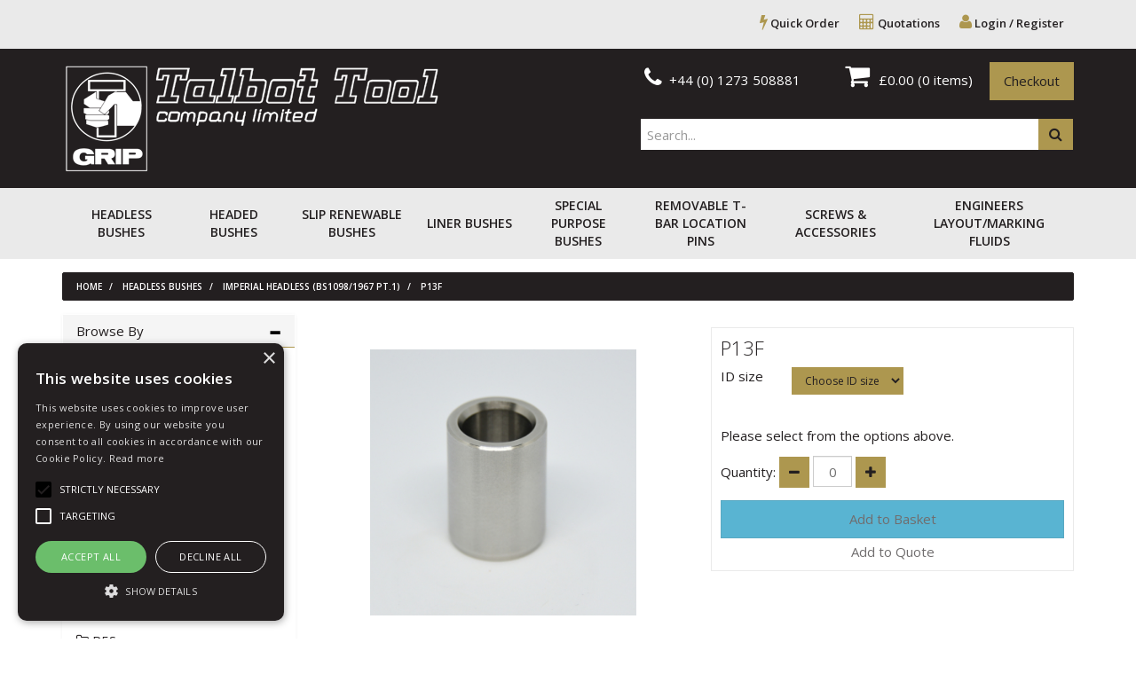

--- FILE ---
content_type: text/html; charset=UTF-8
request_url: https://www.talbot-tool.co.uk/ProductGrp/Headless-Bushes/Imperial-headless-BS1098-1967-Pt-1/P13F
body_size: 29126
content:
<!doctype html>
<html lang="en">

<!--email_off-->
<head>
    <meta charset="utf-8">

    
    <title> P13F - Talbot Tool Company Ltd, Jig Bushes, Drill Bush Manufacturers, Location Pins, Layout Fluid, Grip Tool, Nationwide, UK</title>

    <script type="text/javascript" charset="UTF-8" src="//cdn.cookie-script.com/s/e4875454a0ecc4532010ff114a8a2da8.js"></script>
    
            <meta name="google-site-verification" content="yzEasCRZhQb3Nhb0AEpluPF3tlZuFeGwOol2nN8FnvA">
    
    <link href="https://fonts.googleapis.com/css?family=Open+Sans:300,300i,400,400i,600,600i,700,700i,800,800i" rel="stylesheet" type="text/css">

    
    <meta name="viewport" content="width=device-width, initial-scale=1.0"/>
    <meta http-equiv="X-UA-Compatible" content="IE=edge">

    <!-- Main Meta -->
    <meta name='keywords' content='jig, bushes, drill, bush, manufacturers, location, bins, layout, fluid, grip, tool, company, brighton, uk, headed, slip, renewable, liner, liners, aerogrip, nurgrip, polygrip, precision, engineers, engineering, steel, aerospace'/>
    <meta name="description" content="Jig bushes and drill bush manufacturers and supplier of location bins and layout fluid, Talbot Tool are based in Brighton but operate nationwide, UK."/>
    <meta name="copyright" content="Copyright © Talbot Tool Company Ltd"/>
    <meta name="author" content="Talbot Tool Company Ltd"/>
    <meta name="robots" content="index, follow"/>
    <meta name="googlebot" content="index, follow"/>
    <meta name="rating" content="General"/>
    <meta name="distribution" content="Global"/>

    <!-- Facebook meta -->
    <meta property="og:title" content=" P13F - Talbot Tool Company Ltd, Jig Bushes, Drill Bush Manufacturers, Location Pins, Layout Fluid, Grip Tool, Nationwide, UK"/>
    <meta property="og:image" content="https://www.talbot-tool.co.uk/themes/talbottools/images/favicon-android-icon-192x192.png"/>
    <meta property="og:site_name" content="Talbot Tool Company Ltd"/>
    <meta property="og:description" content="Jig bushes and drill bush manufacturers and supplier of location bins and layout fluid, Talbot Tool are based in Brighton but operate nationwide, UK."/>
    <!-- Twitter meta -->
    <meta name="twitter:card" content="summary">
    <meta name="twitter:url" content="www.talbot-tool.co.uk">
    <meta name="twitter:title" content=" P13F - Talbot Tool Company Ltd, Jig Bushes, Drill Bush Manufacturers, Location Pins, Layout Fluid, Grip Tool, Nationwide, UK">
    <meta name="twitter:description" content="Jig bushes and drill bush manufacturers and supplier of location bins and layout fluid, Talbot Tool are based in Brighton but operate nationwide, UK.">    <meta name="twitter:image" content="https://www.talbot-tool.co.uk/themes/talbottools/images/favicon-android-icon-192x192.png">

    <!-- Icon Meta -->
    
    <!-- Normal favicon -->
    <link rel="icon" type="image/png" sizes="16x16" href="https://www.talbot-tool.co.uk/themes/talbottools/images/favicon.png">

    <!-- STYLESHEETS -->
    <link rel="stylesheet" href="/themes/default/css/bootstrap.css?ver=1" type="text/css"/>
    <link rel="stylesheet" href="/themes/default/css/font-awesome.min.css?ver=1" type="text/css"/>
    <link rel="stylesheet" href="/themes/default/css/footable.css?ver=1" type="text/css"/>
    <link rel="stylesheet" href="/themes/default/css/datatable.css?ver=1" type="text/css" />
    <link rel="stylesheet" href="/themes/default/css/jquery.lightbox-0.5.css?ver=1" type="text/css"/>
    <link rel="stylesheet" href="/themes/default/css/bootstrap-yamm.css?ver=1" type="text/css"/>
    <link rel="stylesheet" href="/themes/default/css/drilldown.css?ver=1" type="text/css"/>
    <link rel="stylesheet" href="/themes/default/css/bootstrap-switch.min.css?ver=1" type="text/css"/>
    <link rel="stylesheet" href="/themes/default/css/priceslider.css?ver=1" type="text/css"/>
    <link rel="stylesheet" href="/themes/talbottools/css/owl.carousel.css?ver=1" type="text/css"/>
    <link rel="stylesheet" href="/themes/default/css/jquery.scrolltotop.css?ver=1" type="text/css"/>
    <link rel="stylesheet" href="/themes/default/css/colorbox.css?ver=1" type="text/css"/>
    <link rel="stylesheet" href="/themes/default/css/jquery.ui.css?ver=1" type="text/css"/>
    <link rel="stylesheet" href="/themes/default/css/select2.min.css?ver=1" type="text/css"/>
    <link rel="stylesheet" href="/themes/default/css/bootstrap-datepicker3.min.css?ver=1" type="text/css"/>

    <!-- ===================================== Custom Theme =============================== -->
    <link rel="stylesheet" href="/themes/default/css/style.css" type="text/css"/>
            <!-- If not default then include the project theme style. -->
        <link rel="stylesheet" href="/themes/talbottools/css/style.css" type="text/css"/>
    
    <!-- =============================== Only js script tags in head ================================= -->
    <script src="/themes/default/js/jquery-1.9.1.min.js?ver=1.9.1" ></script>
    <script src="/themes/default/js/plugins/jquery.migrate.js?ver=1" ></script>
    <script src="/themes/default/js/plugins/jquery.ui.1.9.1.js?ver=1" ></script>

    <!-- Select2 Pluding -->
    <link href="/themes/default/css/select2.min.css?ver=1" rel="stylesheet" />
    <script src="/themes/default/js/plugins/select2.min.js?ver=1"></script>

    <script src="/themes/default/js/bootstrap-datepicker.min.js?ver=1" defer="defer"></script>
        
    <link rel="canonical" href="https://www.talbot-tool.co.uk/ProductGrp/Headless-Bushes/Imperial-headless-BS1098-1967-Pt-1/P13F" />
</head>
<body class="catalogue-product">
<div id="page">
    <header>

        <div class="navbar navbar-default navbar-fixed-top" role="navigation">
    <div class="container">
        <div class="navbar-header">
            
            
            <a href="/myaccount/login" class="navbar-myaccount hidden-xs hidden-sm">
                <i class="fa fa-user" aria-hidden="true"></i>
                Login / Register            </a>

                            <a href="/quoterequests" class="navbar-myaccount hidden-xs hidden-sm"><i class="fa fa-calculator" aria-hidden="true"></i> Quotations</a>
            <a href="/quickorder" class="navbar-myaccount hidden-xs hidden-sm"><i class="fa fa-bolt" aria-hidden="true"></i> Quick Order</a>
            
            <a href="#" id="collapse-nav" data-toggle="collapse" data-target="#main-nav" class="navbar-toggle"><i class="fa fa-bars" aria-hidden="true"></i></a>

                            <a href="#" data-toggle="collapse" data-target="#search" class="navbar-toggle"><i class="fa fa-search"></i></a>
            
            <a href="/myaccount/login" class="navbar-toggle">
                <i class="fa fa-user" aria-hidden="true"></i>
            </a>

                            <a href="/quoterequests" class="navbar-toggle"><i class="fa fa-calculator" aria-hidden="true"></i></a>
            <a href="/quickorder" class="navbar-toggle"><i class="fa fa-bolt" aria-hidden="true"></i></a><a href="/basket.php" class="navbar-toggle">
                <i class="fa fa-shopping-cart" aria-hidden="true"></i><span class="badge basket-head-total">0</span>
            </a>
            <div id="tooltipcontainer" class="tooltipcontainer">
                <div class="tip hidden-md hidden-lg"></div>
                <div class="basket-notification">
                    <div class="data"></div>
                </div>
            </div>

            <span class="navbar-brand hidden-md hidden-lg">
                        <a href="/">
                                                    <img class="img-responsive" id="logo-mobile" src="/themes/talbottools/images/logo-device.png" alt="Talbot Tool Company Ltd">
                                                </a>
                    </span>

        </div>

    </div>
    <div class="navbar-collapse collapse" id="main-nav">
        <div class="drilldown hidden-md hidden-lg"><!-- required -->
    <div class="drilldown-container"><!-- required -->
        <ul id="nav-drilldown" class="drilldown-root hidden-md hidden-lg">

            <li><a href="/" class="navback" title="Home"><i class="fa fa-chevron-left"></i>Home</a></li>

            
                
                    
                                        <li >
                        
                        
                        <a href="#">Best Sellers</a>                            <ul class="drilldown-sub">
                                <li><a href="/" class="navback" title="Home"><i class="fa fa-chevron-left"></i>Home</a></li>
                                <li class="drilldown-back"><a href="#" class="navback" title="Back" ><i
                                            class="fa fa-chevron-left"></i>Best Sellers</a></li>
                                                                </ul>
                                            </li>
                
                    
                                        <li >
                        
                        
                        <a href="#">Headless bushes</a>                            <ul class="drilldown-sub">
                                <li><a href="/" class="navback" title="Home"><i class="fa fa-chevron-left"></i>Home</a></li>
                                <li class="drilldown-back"><a href="#" class="navback" title="Back" ><i
                                            class="fa fa-chevron-left"></i>Headless bushes</a></li>
                                                                                                                                                                                                
                                            <li>
                                                                                                <a href="#">Metric headless (BS1098/1977 Pt.2, PP type)</a>                                                    <ul class="drilldown-sub">
                                                        <li><a href="/" class="navback" title="Home"><i class="fa fa-chevron-left"></i>Home</a></li>
                                                        <li class="drilldown-backparent"><a href="#" class="navback" title="Back" ><i class="fa fa-chevron-left"></i>Headless bushes</a></li>
                                                        <li class="drilldown-back"><a href="#" class="navback" title="Back" ><i class="fa fa-chevron-left"></i>Metric headless (BS1098/1977 Pt.2, PP type)</a></li>
                                                        <li><a class="drilldown-view-all" href="https://www.talbot-tool.co.uk/Products/Headless-Bushes/Metric-headless-BS1098-1977-Pt-2-PP-type">View All Metric headless (BS1098/1977 Pt.2, PP type)</a></li>
                                                                                                                                                                        <li>
                                                            <a href="https://www.talbot-tool.co.uk/ProductGrp/Headless-Bushes/Metric-headless-BS1098-1977-Pt-2-PP-type/MP1S">
                                                                MP1S (ID 0.75 to 1.0mm)                                                            </a>
                                                        </li>
                                                                
                                                                                                                    <li>
                                                            <a href="https://www.talbot-tool.co.uk/ProductGrp/Headless-Bushes/Metric-headless-BS1098-1977-Pt-2-PP-type/MP1M">
                                                                MP1M                                                            </a>
                                                        </li>
                                                                
                                                                                                                    <li>
                                                            <a href="https://www.talbot-tool.co.uk/ProductGrp/Headless-Bushes/Metric-headless-BS1098-1977-Pt-2-PP-type/MP2S">
                                                                MP2S                                                            </a>
                                                        </li>
                                                                
                                                                                                                    <li>
                                                            <a href="https://www.talbot-tool.co.uk/ProductGrp/Headless-Bushes/Metric-headless-BS1098-1977-Pt-2-PP-type/MP2M">
                                                                MP2M                                                            </a>
                                                        </li>
                                                                
                                                                                                                    <li>
                                                            <a href="https://www.talbot-tool.co.uk/ProductGrp/Headless-Bushes/Metric-headless-BS1098-1977-Pt-2-PP-type/MP3S">
                                                                MP3S                                                            </a>
                                                        </li>
                                                                
                                                                                                                    <li>
                                                            <a href="https://www.talbot-tool.co.uk/ProductGrp/Headless-Bushes/Metric-headless-BS1098-1977-Pt-2-PP-type/MP3M">
                                                                MP3M                                                            </a>
                                                        </li>
                                                                
                                                                                                                    <li>
                                                            <a href="https://www.talbot-tool.co.uk/ProductGrp/Headless-Bushes/Metric-headless-BS1098-1977-Pt-2-PP-type/MP4S">
                                                                MP4S                                                            </a>
                                                        </li>
                                                                
                                                                                                                    <li>
                                                            <a href="https://www.talbot-tool.co.uk/ProductGrp/Headless-Bushes/Metric-headless-BS1098-1977-Pt-2-PP-type/MP4M">
                                                                MP4M                                                            </a>
                                                        </li>
                                                                
                                                                                                                    <li>
                                                            <a href="https://www.talbot-tool.co.uk/ProductGrp/Headless-Bushes/Metric-headless-BS1098-1977-Pt-2-PP-type/MP4L">
                                                                MP4L                                                            </a>
                                                        </li>
                                                                
                                                                                                                    <li>
                                                            <a href="https://www.talbot-tool.co.uk/ProductGrp/Headless-Bushes/Metric-headless-BS1098-1977-Pt-2-PP-type/MP5S">
                                                                MP5S                                                            </a>
                                                        </li>
                                                                
                                                                                                                    <li>
                                                            <a href="https://www.talbot-tool.co.uk/ProductGrp/Headless-Bushes/Metric-headless-BS1098-1977-Pt-2-PP-type/MP5M">
                                                                MP5M                                                            </a>
                                                        </li>
                                                                
                                                                                                                    <li>
                                                            <a href="https://www.talbot-tool.co.uk/ProductGrp/Headless-Bushes/Metric-headless-BS1098-1977-Pt-2-PP-type/MP5L">
                                                                MP5L                                                            </a>
                                                        </li>
                                                                
                                                                                                                    <li>
                                                            <a href="https://www.talbot-tool.co.uk/ProductGrp/Headless-Bushes/Metric-headless-BS1098-1977-Pt-2-PP-type/MP6S">
                                                                MP6S                                                            </a>
                                                        </li>
                                                                
                                                                                                                    <li>
                                                            <a href="https://www.talbot-tool.co.uk/ProductGrp/Headless-Bushes/Metric-headless-BS1098-1977-Pt-2-PP-type/MP6M">
                                                                MP6M                                                            </a>
                                                        </li>
                                                                
                                                                                                                    <li>
                                                            <a href="https://www.talbot-tool.co.uk/ProductGrp/Headless-Bushes/Metric-headless-BS1098-1977-Pt-2-PP-type/MP6L">
                                                                MP6L                                                            </a>
                                                        </li>
                                                                
                                                                                                                    <li>
                                                            <a href="https://www.talbot-tool.co.uk/ProductGrp/Headless-Bushes/Metric-headless-BS1098-1977-Pt-2-PP-type/MP7S">
                                                                MP7S                                                            </a>
                                                        </li>
                                                                
                                                                                                                    <li>
                                                            <a href="https://www.talbot-tool.co.uk/ProductGrp/Headless-Bushes/Metric-headless-BS1098-1977-Pt-2-PP-type/MP7M">
                                                                MP7M                                                            </a>
                                                        </li>
                                                                
                                                                                                                    <li>
                                                            <a href="https://www.talbot-tool.co.uk/ProductGrp/Headless-Bushes/Metric-headless-BS1098-1977-Pt-2-PP-type/MP7L">
                                                                MP7L                                                            </a>
                                                        </li>
                                                                
                                                                                                                    <li>
                                                            <a href="https://www.talbot-tool.co.uk/ProductGrp/Headless-Bushes/Metric-headless-BS1098-1977-Pt-2-PP-type/MP8S">
                                                                MP8S                                                            </a>
                                                        </li>
                                                                
                                                                                                                    <li>
                                                            <a href="https://www.talbot-tool.co.uk/ProductGrp/Headless-Bushes/Metric-headless-BS1098-1977-Pt-2-PP-type/MP8M">
                                                                MP8M                                                            </a>
                                                        </li>
                                                                
                                                                                                                    <li>
                                                            <a href="https://www.talbot-tool.co.uk/ProductGrp/Headless-Bushes/Metric-headless-BS1098-1977-Pt-2-PP-type/MP8L">
                                                                MP8L                                                            </a>
                                                        </li>
                                                                
                                                                                                                    <li>
                                                            <a href="https://www.talbot-tool.co.uk/ProductGrp/Headless-Bushes/Metric-headless-BS1098-1977-Pt-2-PP-type/MP9S">
                                                                MP9S                                                            </a>
                                                        </li>
                                                                
                                                                                                                    <li>
                                                            <a href="https://www.talbot-tool.co.uk/ProductGrp/Headless-Bushes/Metric-headless-BS1098-1977-Pt-2-PP-type/MP9M">
                                                                MP9M                                                            </a>
                                                        </li>
                                                                
                                                                                                                    <li>
                                                            <a href="https://www.talbot-tool.co.uk/ProductGrp/Headless-Bushes/Metric-headless-BS1098-1977-Pt-2-PP-type/MP9L">
                                                                MP9L                                                            </a>
                                                        </li>
                                                                
                                                                                                                    <li>
                                                            <a href="https://www.talbot-tool.co.uk/ProductGrp/Headless-Bushes/Metric-headless-BS1098-1977-Pt-2-PP-type/MP10S">
                                                                MP10S                                                            </a>
                                                        </li>
                                                                
                                                                                                                    <li>
                                                            <a href="https://www.talbot-tool.co.uk/ProductGrp/Headless-Bushes/Metric-headless-BS1098-1977-Pt-2-PP-type/MP10M">
                                                                MP10M                                                            </a>
                                                        </li>
                                                                
                                                                                                                    <li>
                                                            <a href="https://www.talbot-tool.co.uk/ProductGrp/Headless-Bushes/Metric-headless-BS1098-1977-Pt-2-PP-type/MP10L">
                                                                MP10L                                                            </a>
                                                        </li>
                                                                
                                                                                                                    <li>
                                                            <a href="https://www.talbot-tool.co.uk/ProductGrp/Headless-Bushes/Metric-headless-BS1098-1977-Pt-2-PP-type/MP11S">
                                                                MP11S                                                            </a>
                                                        </li>
                                                                
                                                                                                                    <li>
                                                            <a href="https://www.talbot-tool.co.uk/ProductGrp/Headless-Bushes/Metric-headless-BS1098-1977-Pt-2-PP-type/MP11M">
                                                                MP11M                                                            </a>
                                                        </li>
                                                                
                                                                                                                    <li>
                                                            <a href="https://www.talbot-tool.co.uk/ProductGrp/Headless-Bushes/Metric-headless-BS1098-1977-Pt-2-PP-type/MP11L">
                                                                MP11L                                                            </a>
                                                        </li>
                                                                
                                                                                                                    <li>
                                                            <a href="https://www.talbot-tool.co.uk/ProductGrp/Headless-Bushes/Metric-headless-BS1098-1977-Pt-2-PP-type/MP12S">
                                                                MP12S                                                            </a>
                                                        </li>
                                                                
                                                                                                                    <li>
                                                            <a href="https://www.talbot-tool.co.uk/ProductGrp/Headless-Bushes/Metric-headless-BS1098-1977-Pt-2-PP-type/MP12M">
                                                                MP12M                                                            </a>
                                                        </li>
                                                                
                                                                                                                    <li>
                                                            <a href="https://www.talbot-tool.co.uk/ProductGrp/Headless-Bushes/Metric-headless-BS1098-1977-Pt-2-PP-type/MP12L">
                                                                MP12L                                                            </a>
                                                        </li>
                                                                
                                                                                                                    <li>
                                                            <a href="https://www.talbot-tool.co.uk/ProductGrp/Headless-Bushes/Metric-headless-BS1098-1977-Pt-2-PP-type/MP13S">
                                                                MP13S                                                            </a>
                                                        </li>
                                                                
                                                                                                                    <li>
                                                            <a href="https://www.talbot-tool.co.uk/ProductGrp/Headless-Bushes/Metric-headless-BS1098-1977-Pt-2-PP-type/MP13M">
                                                                MP13M                                                            </a>
                                                        </li>
                                                                
                                                                                                                    <li>
                                                            <a href="https://www.talbot-tool.co.uk/ProductGrp/Headless-Bushes/Metric-headless-BS1098-1977-Pt-2-PP-type/MP13L">
                                                                MP13L                                                            </a>
                                                        </li>
                                                                
                                                                                                                    <li>
                                                            <a href="https://www.talbot-tool.co.uk/ProductGrp/Headless-Bushes/Metric-headless-BS1098-1977-Pt-2-PP-type/MP14S">
                                                                MP14S                                                            </a>
                                                        </li>
                                                                
                                                                                                                    <li>
                                                            <a href="https://www.talbot-tool.co.uk/ProductGrp/Headless-Bushes/Metric-headless-BS1098-1977-Pt-2-PP-type/MP14M">
                                                                MP14M                                                            </a>
                                                        </li>
                                                                
                                                                                                                    <li>
                                                            <a href="https://www.talbot-tool.co.uk/ProductGrp/Headless-Bushes/Metric-headless-BS1098-1977-Pt-2-PP-type/MP14L">
                                                                MP14L                                                            </a>
                                                        </li>
                                                                
                                                                                                                    <li>
                                                            <a href="https://www.talbot-tool.co.uk/ProductGrp/Headless-Bushes/Metric-headless-BS1098-1977-Pt-2-PP-type/MP15S">
                                                                MP15S                                                            </a>
                                                        </li>
                                                                
                                                                                                                    <li>
                                                            <a href="https://www.talbot-tool.co.uk/ProductGrp/Headless-Bushes/Metric-headless-BS1098-1977-Pt-2-PP-type/MP15M">
                                                                MP15M                                                            </a>
                                                        </li>
                                                                
                                                                                                                    <li>
                                                            <a href="https://www.talbot-tool.co.uk/ProductGrp/Headless-Bushes/Metric-headless-BS1098-1977-Pt-2-PP-type/MP15L">
                                                                MP15L                                                            </a>
                                                        </li>
                                                                
                                                                                                                    <li>
                                                            <a href="https://www.talbot-tool.co.uk/ProductGrp/Headless-Bushes/Metric-headless-BS1098-1977-Pt-2-PP-type/MP16S">
                                                                MP16S                                                            </a>
                                                        </li>
                                                                
                                                                                                                    <li>
                                                            <a href="https://www.talbot-tool.co.uk/ProductGrp/Headless-Bushes/Metric-headless-BS1098-1977-Pt-2-PP-type/MP16M">
                                                                MP16M                                                            </a>
                                                        </li>
                                                                
                                                                                                                    <li>
                                                            <a href="https://www.talbot-tool.co.uk/ProductGrp/Headless-Bushes/Metric-headless-BS1098-1977-Pt-2-PP-type/MP16L">
                                                                MP16L                                                            </a>
                                                        </li>
                                                                
                                                                                                                    <li>
                                                            <a href="https://www.talbot-tool.co.uk/ProductGrp/Headless-Bushes/Metric-headless-BS1098-1977-Pt-2-PP-type/MP17S">
                                                                MP17S                                                            </a>
                                                        </li>
                                                                
                                                                                                                    <li>
                                                            <a href="https://www.talbot-tool.co.uk/ProductGrp/Headless-Bushes/Metric-headless-BS1098-1977-Pt-2-PP-type/MP17M">
                                                                MP17M                                                            </a>
                                                        </li>
                                                                
                                                                                                                    <li>
                                                            <a href="https://www.talbot-tool.co.uk/ProductGrp/Headless-Bushes/Metric-headless-BS1098-1977-Pt-2-PP-type/MP17L">
                                                                MP17L                                                            </a>
                                                        </li>
                                                                
                                                                                                                    <li>
                                                            <a href="https://www.talbot-tool.co.uk/ProductGrp/Headless-Bushes/Metric-headless-BS1098-1977-Pt-2-PP-type/MP18S">
                                                                MP18S                                                            </a>
                                                        </li>
                                                                
                                                                                                                    <li>
                                                            <a href="https://www.talbot-tool.co.uk/ProductGrp/Headless-Bushes/Metric-headless-BS1098-1977-Pt-2-PP-type/MP18M">
                                                                MP18M                                                            </a>
                                                        </li>
                                                                
                                                                                                                    <li>
                                                            <a href="https://www.talbot-tool.co.uk/ProductGrp/Headless-Bushes/Metric-headless-BS1098-1977-Pt-2-PP-type/MP18L">
                                                                MP18L                                                            </a>
                                                        </li>
                                                                
                                                                                                                                                                        </ul>
                                                    
                                            </li>
                                                                                                                                
                                            <li>
                                                                                                <a href="#">Imperial headless (BS1098/1967 Pt.1)</a>                                                    <ul class="drilldown-sub">
                                                        <li><a href="/" class="navback" title="Home"><i class="fa fa-chevron-left"></i>Home</a></li>
                                                        <li class="drilldown-backparent"><a href="#" class="navback" title="Back" ><i class="fa fa-chevron-left"></i>Headless bushes</a></li>
                                                        <li class="drilldown-back"><a href="#" class="navback" title="Back" ><i class="fa fa-chevron-left"></i>Imperial headless (BS1098/1967 Pt.1)</a></li>
                                                        <li><a class="drilldown-view-all" href="https://www.talbot-tool.co.uk/Products/Headless-Bushes/Imperial-headless-BS1098-1967-Pt-1">View All Imperial headless (BS1098/1967 Pt.1)</a></li>
                                                                                                                                                                        <li>
                                                            <a href="https://www.talbot-tool.co.uk/ProductGrp/Headless-Bushes/Imperial-headless-BS1098-1967-Pt-1/P1S">
                                                                P1S                                                            </a>
                                                        </li>
                                                                
                                                                                                                    <li>
                                                            <a href="https://www.talbot-tool.co.uk/ProductGrp/Headless-Bushes/Imperial-headless-BS1098-1967-Pt-1/P1L">
                                                                P1L                                                            </a>
                                                        </li>
                                                                
                                                                                                                    <li>
                                                            <a href="https://www.talbot-tool.co.uk/ProductGrp/Headless-Bushes/Imperial-headless-BS1098-1967-Pt-1/P2S">
                                                                P2S                                                            </a>
                                                        </li>
                                                                
                                                                                                                    <li>
                                                            <a href="https://www.talbot-tool.co.uk/ProductGrp/Headless-Bushes/Imperial-headless-BS1098-1967-Pt-1/P2L">
                                                                P2L                                                            </a>
                                                        </li>
                                                                
                                                                                                                    <li>
                                                            <a href="https://www.talbot-tool.co.uk/ProductGrp/Headless-Bushes/Imperial-headless-BS1098-1967-Pt-1/P3S">
                                                                P3S                                                            </a>
                                                        </li>
                                                                
                                                                                                                    <li>
                                                            <a href="https://www.talbot-tool.co.uk/ProductGrp/Headless-Bushes/Imperial-headless-BS1098-1967-Pt-1/P3M">
                                                                P3M                                                            </a>
                                                        </li>
                                                                
                                                                                                                    <li>
                                                            <a href="https://www.talbot-tool.co.uk/ProductGrp/Headless-Bushes/Imperial-headless-BS1098-1967-Pt-1/P3L">
                                                                P3L                                                            </a>
                                                        </li>
                                                                
                                                                                                                    <li>
                                                            <a href="https://www.talbot-tool.co.uk/ProductGrp/Headless-Bushes/Imperial-headless-BS1098-1967-Pt-1/P4S">
                                                                P4S                                                            </a>
                                                        </li>
                                                                
                                                                                                                    <li>
                                                            <a href="https://www.talbot-tool.co.uk/ProductGrp/Headless-Bushes/Imperial-headless-BS1098-1967-Pt-1/P4M">
                                                                P4M                                                            </a>
                                                        </li>
                                                                
                                                                                                                    <li>
                                                            <a href="https://www.talbot-tool.co.uk/ProductGrp/Headless-Bushes/Imperial-headless-BS1098-1967-Pt-1/P4L">
                                                                P4L                                                            </a>
                                                        </li>
                                                                
                                                                                                                    <li>
                                                            <a href="https://www.talbot-tool.co.uk/ProductGrp/Headless-Bushes/Imperial-headless-BS1098-1967-Pt-1/P5S">
                                                                P5S                                                            </a>
                                                        </li>
                                                                
                                                                                                                    <li>
                                                            <a href="https://www.talbot-tool.co.uk/ProductGrp/Headless-Bushes/Imperial-headless-BS1098-1967-Pt-1/P5M">
                                                                P5M                                                            </a>
                                                        </li>
                                                                
                                                                                                                    <li>
                                                            <a href="https://www.talbot-tool.co.uk/ProductGrp/Headless-Bushes/Imperial-headless-BS1098-1967-Pt-1/P5L">
                                                                P5L                                                            </a>
                                                        </li>
                                                                
                                                                                                                    <li>
                                                            <a href="https://www.talbot-tool.co.uk/ProductGrp/Headless-Bushes/Imperial-headless-BS1098-1967-Pt-1/P5A">
                                                                P5A                                                            </a>
                                                        </li>
                                                                
                                                                                                                    <li>
                                                            <a href="https://www.talbot-tool.co.uk/ProductGrp/Headless-Bushes/Imperial-headless-BS1098-1967-Pt-1/P6S">
                                                                P6S                                                            </a>
                                                        </li>
                                                                
                                                                                                                    <li>
                                                            <a href="https://www.talbot-tool.co.uk/ProductGrp/Headless-Bushes/Imperial-headless-BS1098-1967-Pt-1/P6M">
                                                                P6M                                                            </a>
                                                        </li>
                                                                
                                                                                                                    <li>
                                                            <a href="https://www.talbot-tool.co.uk/ProductGrp/Headless-Bushes/Imperial-headless-BS1098-1967-Pt-1/P6L">
                                                                P6L                                                            </a>
                                                        </li>
                                                                
                                                                                                                    <li>
                                                            <a href="https://www.talbot-tool.co.uk/ProductGrp/Headless-Bushes/Imperial-headless-BS1098-1967-Pt-1/P6A">
                                                                P6A                                                            </a>
                                                        </li>
                                                                
                                                                                                                    <li>
                                                            <a href="https://www.talbot-tool.co.uk/ProductGrp/Headless-Bushes/Imperial-headless-BS1098-1967-Pt-1/P7S">
                                                                P7S                                                            </a>
                                                        </li>
                                                                
                                                                                                                    <li>
                                                            <a href="https://www.talbot-tool.co.uk/ProductGrp/Headless-Bushes/Imperial-headless-BS1098-1967-Pt-1/P7M">
                                                                P7M                                                            </a>
                                                        </li>
                                                                
                                                                                                                    <li>
                                                            <a href="https://www.talbot-tool.co.uk/ProductGrp/Headless-Bushes/Imperial-headless-BS1098-1967-Pt-1/P7L">
                                                                P7L                                                            </a>
                                                        </li>
                                                                
                                                                                                                    <li>
                                                            <a href="https://www.talbot-tool.co.uk/ProductGrp/Headless-Bushes/Imperial-headless-BS1098-1967-Pt-1/P7B">
                                                                P7B                                                            </a>
                                                        </li>
                                                                
                                                                                                                    <li>
                                                            <a href="https://www.talbot-tool.co.uk/ProductGrp/Headless-Bushes/Imperial-headless-BS1098-1967-Pt-1/P7C">
                                                                P7C                                                            </a>
                                                        </li>
                                                                
                                                                                                                    <li>
                                                            <a href="https://www.talbot-tool.co.uk/ProductGrp/Headless-Bushes/Imperial-headless-BS1098-1967-Pt-1/P8S">
                                                                P8S                                                            </a>
                                                        </li>
                                                                
                                                                                                                    <li>
                                                            <a href="https://www.talbot-tool.co.uk/ProductGrp/Headless-Bushes/Imperial-headless-BS1098-1967-Pt-1/P8M">
                                                                P8M                                                            </a>
                                                        </li>
                                                                
                                                                                                                    <li>
                                                            <a href="https://www.talbot-tool.co.uk/ProductGrp/Headless-Bushes/Imperial-headless-BS1098-1967-Pt-1/P8L">
                                                                P8L                                                            </a>
                                                        </li>
                                                                
                                                                                                                    <li>
                                                            <a href="https://www.talbot-tool.co.uk/ProductGrp/Headless-Bushes/Imperial-headless-BS1098-1967-Pt-1/P8B">
                                                                P8B                                                            </a>
                                                        </li>
                                                                
                                                                                                                    <li>
                                                            <a href="https://www.talbot-tool.co.uk/ProductGrp/Headless-Bushes/Imperial-headless-BS1098-1967-Pt-1/P8C">
                                                                P8C                                                            </a>
                                                        </li>
                                                                
                                                                                                                    <li>
                                                            <a href="https://www.talbot-tool.co.uk/ProductGrp/Headless-Bushes/Imperial-headless-BS1098-1967-Pt-1/P9S">
                                                                P9S                                                            </a>
                                                        </li>
                                                                
                                                                                                                    <li>
                                                            <a href="https://www.talbot-tool.co.uk/ProductGrp/Headless-Bushes/Imperial-headless-BS1098-1967-Pt-1/P9M">
                                                                P9M                                                            </a>
                                                        </li>
                                                                
                                                                                                                    <li>
                                                            <a href="https://www.talbot-tool.co.uk/ProductGrp/Headless-Bushes/Imperial-headless-BS1098-1967-Pt-1/P9B">
                                                                P9B                                                            </a>
                                                        </li>
                                                                
                                                                                                                    <li>
                                                            <a href="https://www.talbot-tool.co.uk/ProductGrp/Headless-Bushes/Imperial-headless-BS1098-1967-Pt-1/P9L">
                                                                P9L                                                            </a>
                                                        </li>
                                                                
                                                                                                                    <li>
                                                            <a href="https://www.talbot-tool.co.uk/ProductGrp/Headless-Bushes/Imperial-headless-BS1098-1967-Pt-1/P9C">
                                                                P9C                                                            </a>
                                                        </li>
                                                                
                                                                                                                    <li>
                                                            <a href="https://www.talbot-tool.co.uk/ProductGrp/Headless-Bushes/Imperial-headless-BS1098-1967-Pt-1/P9D">
                                                                P9D                                                            </a>
                                                        </li>
                                                                
                                                                                                                    <li>
                                                            <a href="https://www.talbot-tool.co.uk/ProductGrp/Headless-Bushes/Imperial-headless-BS1098-1967-Pt-1/P10S">
                                                                P10S                                                            </a>
                                                        </li>
                                                                
                                                                                                                    <li>
                                                            <a href="https://www.talbot-tool.co.uk/ProductGrp/Headless-Bushes/Imperial-headless-BS1098-1967-Pt-1/P10M">
                                                                P10M                                                            </a>
                                                        </li>
                                                                
                                                                                                                    <li>
                                                            <a href="https://www.talbot-tool.co.uk/ProductGrp/Headless-Bushes/Imperial-headless-BS1098-1967-Pt-1/P10B">
                                                                P10B                                                            </a>
                                                        </li>
                                                                
                                                                                                                    <li>
                                                            <a href="https://www.talbot-tool.co.uk/ProductGrp/Headless-Bushes/Imperial-headless-BS1098-1967-Pt-1/P10L">
                                                                P10L                                                            </a>
                                                        </li>
                                                                
                                                                                                                    <li>
                                                            <a href="https://www.talbot-tool.co.uk/ProductGrp/Headless-Bushes/Imperial-headless-BS1098-1967-Pt-1/P10C">
                                                                P10C                                                            </a>
                                                        </li>
                                                                
                                                                                                                    <li>
                                                            <a href="https://www.talbot-tool.co.uk/ProductGrp/Headless-Bushes/Imperial-headless-BS1098-1967-Pt-1/P10D">
                                                                P10D                                                            </a>
                                                        </li>
                                                                
                                                                                                                    <li>
                                                            <a href="https://www.talbot-tool.co.uk/ProductGrp/Headless-Bushes/Imperial-headless-BS1098-1967-Pt-1/P11S">
                                                                P11S                                                            </a>
                                                        </li>
                                                                
                                                                                                                    <li>
                                                            <a href="https://www.talbot-tool.co.uk/ProductGrp/Headless-Bushes/Imperial-headless-BS1098-1967-Pt-1/P11M">
                                                                P11M                                                            </a>
                                                        </li>
                                                                
                                                                                                                    <li>
                                                            <a href="https://www.talbot-tool.co.uk/ProductGrp/Headless-Bushes/Imperial-headless-BS1098-1967-Pt-1/P11B">
                                                                P11B                                                            </a>
                                                        </li>
                                                                
                                                                                                                    <li>
                                                            <a href="https://www.talbot-tool.co.uk/ProductGrp/Headless-Bushes/Imperial-headless-BS1098-1967-Pt-1/P11L">
                                                                P11L                                                            </a>
                                                        </li>
                                                                
                                                                                                                    <li>
                                                            <a href="https://www.talbot-tool.co.uk/ProductGrp/Headless-Bushes/Imperial-headless-BS1098-1967-Pt-1/P11C">
                                                                P11C                                                            </a>
                                                        </li>
                                                                
                                                                                                                    <li>
                                                            <a href="https://www.talbot-tool.co.uk/ProductGrp/Headless-Bushes/Imperial-headless-BS1098-1967-Pt-1/P11D">
                                                                P11D                                                            </a>
                                                        </li>
                                                                
                                                                                                                    <li>
                                                            <a href="https://www.talbot-tool.co.uk/ProductGrp/Headless-Bushes/Imperial-headless-BS1098-1967-Pt-1/P12S">
                                                                P12S                                                            </a>
                                                        </li>
                                                                
                                                                                                                    <li>
                                                            <a href="https://www.talbot-tool.co.uk/ProductGrp/Headless-Bushes/Imperial-headless-BS1098-1967-Pt-1/P12M">
                                                                P12M                                                            </a>
                                                        </li>
                                                                
                                                                                                                    <li>
                                                            <a href="https://www.talbot-tool.co.uk/ProductGrp/Headless-Bushes/Imperial-headless-BS1098-1967-Pt-1/P12B">
                                                                P12B                                                            </a>
                                                        </li>
                                                                
                                                                                                                    <li>
                                                            <a href="https://www.talbot-tool.co.uk/ProductGrp/Headless-Bushes/Imperial-headless-BS1098-1967-Pt-1/P12L">
                                                                P12L                                                            </a>
                                                        </li>
                                                                
                                                                                                                    <li>
                                                            <a href="https://www.talbot-tool.co.uk/ProductGrp/Headless-Bushes/Imperial-headless-BS1098-1967-Pt-1/P12C">
                                                                P12C                                                            </a>
                                                        </li>
                                                                
                                                                                                                    <li>
                                                            <a href="https://www.talbot-tool.co.uk/ProductGrp/Headless-Bushes/Imperial-headless-BS1098-1967-Pt-1/P12D">
                                                                P12D                                                            </a>
                                                        </li>
                                                                
                                                                                                                    <li>
                                                            <a href="https://www.talbot-tool.co.uk/ProductGrp/Headless-Bushes/Imperial-headless-BS1098-1967-Pt-1/P12E">
                                                                P12E                                                            </a>
                                                        </li>
                                                                
                                                                                                                    <li>
                                                            <a href="https://www.talbot-tool.co.uk/ProductGrp/Headless-Bushes/Imperial-headless-BS1098-1967-Pt-1/P12F">
                                                                P12F                                                            </a>
                                                        </li>
                                                                
                                                                                                                    <li>
                                                            <a href="https://www.talbot-tool.co.uk/ProductGrp/Headless-Bushes/Imperial-headless-BS1098-1967-Pt-1/P13S">
                                                                P13S                                                            </a>
                                                        </li>
                                                                
                                                                                                                    <li>
                                                            <a href="https://www.talbot-tool.co.uk/ProductGrp/Headless-Bushes/Imperial-headless-BS1098-1967-Pt-1/P13M">
                                                                P13M                                                            </a>
                                                        </li>
                                                                
                                                                                                                    <li>
                                                            <a href="https://www.talbot-tool.co.uk/ProductGrp/Headless-Bushes/Imperial-headless-BS1098-1967-Pt-1/P13B">
                                                                P13B                                                            </a>
                                                        </li>
                                                                
                                                                                                                    <li>
                                                            <a href="https://www.talbot-tool.co.uk/ProductGrp/Headless-Bushes/Imperial-headless-BS1098-1967-Pt-1/P13L">
                                                                P13L                                                            </a>
                                                        </li>
                                                                
                                                                                                                    <li>
                                                            <a href="https://www.talbot-tool.co.uk/ProductGrp/Headless-Bushes/Imperial-headless-BS1098-1967-Pt-1/P13C">
                                                                P13C                                                            </a>
                                                        </li>
                                                                
                                                                                                                    <li>
                                                            <a href="https://www.talbot-tool.co.uk/ProductGrp/Headless-Bushes/Imperial-headless-BS1098-1967-Pt-1/P13D">
                                                                P13D                                                            </a>
                                                        </li>
                                                                
                                                                                                                    <li>
                                                            <a href="https://www.talbot-tool.co.uk/ProductGrp/Headless-Bushes/Imperial-headless-BS1098-1967-Pt-1/P13E">
                                                                P13E                                                            </a>
                                                        </li>
                                                                
                                                                                                                    <li>
                                                            <a href="https://www.talbot-tool.co.uk/ProductGrp/Headless-Bushes/Imperial-headless-BS1098-1967-Pt-1/P13F">
                                                                P13F                                                            </a>
                                                        </li>
                                                                
                                                                                                                    <li>
                                                            <a href="https://www.talbot-tool.co.uk/ProductGrp/Headless-Bushes/Imperial-headless-BS1098-1967-Pt-1/P14S">
                                                                P14S                                                            </a>
                                                        </li>
                                                                
                                                                                                                    <li>
                                                            <a href="https://www.talbot-tool.co.uk/ProductGrp/Headless-Bushes/Imperial-headless-BS1098-1967-Pt-1/P14B">
                                                                P14B                                                            </a>
                                                        </li>
                                                                
                                                                                                                    <li>
                                                            <a href="https://www.talbot-tool.co.uk/ProductGrp/Headless-Bushes/Imperial-headless-BS1098-1967-Pt-1/P14M">
                                                                P14M                                                            </a>
                                                        </li>
                                                                
                                                                                                                    <li>
                                                            <a href="https://www.talbot-tool.co.uk/ProductGrp/Headless-Bushes/Imperial-headless-BS1098-1967-Pt-1/P14C">
                                                                P14C                                                            </a>
                                                        </li>
                                                                
                                                                                                                    <li>
                                                            <a href="https://www.talbot-tool.co.uk/ProductGrp/Headless-Bushes/Imperial-headless-BS1098-1967-Pt-1/P14L">
                                                                P14L                                                            </a>
                                                        </li>
                                                                
                                                                                                                    <li>
                                                            <a href="https://www.talbot-tool.co.uk/ProductGrp/Headless-Bushes/Imperial-headless-BS1098-1967-Pt-1/P14E">
                                                                P14E                                                            </a>
                                                        </li>
                                                                
                                                                                                                    <li>
                                                            <a href="https://www.talbot-tool.co.uk/ProductGrp/Headless-Bushes/Imperial-headless-BS1098-1967-Pt-1/P14F">
                                                                P14F                                                            </a>
                                                        </li>
                                                                
                                                                                                                    <li>
                                                            <a href="https://www.talbot-tool.co.uk/ProductGrp/Headless-Bushes/Imperial-headless-BS1098-1967-Pt-1/P14H">
                                                                P14H                                                            </a>
                                                        </li>
                                                                
                                                                                                                    <li>
                                                            <a href="https://www.talbot-tool.co.uk/ProductGrp/Headless-Bushes/Imperial-headless-BS1098-1967-Pt-1/P15S">
                                                                P15S                                                            </a>
                                                        </li>
                                                                
                                                                                                                    <li>
                                                            <a href="https://www.talbot-tool.co.uk/ProductGrp/Headless-Bushes/Imperial-headless-BS1098-1967-Pt-1/P15B">
                                                                P15B                                                            </a>
                                                        </li>
                                                                
                                                                                                                    <li>
                                                            <a href="https://www.talbot-tool.co.uk/ProductGrp/Headless-Bushes/Imperial-headless-BS1098-1967-Pt-1/P15M">
                                                                P15M                                                            </a>
                                                        </li>
                                                                
                                                                                                                    <li>
                                                            <a href="https://www.talbot-tool.co.uk/ProductGrp/Headless-Bushes/Imperial-headless-BS1098-1967-Pt-1/P15C">
                                                                P15C                                                            </a>
                                                        </li>
                                                                
                                                                                                                    <li>
                                                            <a href="https://www.talbot-tool.co.uk/ProductGrp/Headless-Bushes/Imperial-headless-BS1098-1967-Pt-1/P15L">
                                                                P15L                                                            </a>
                                                        </li>
                                                                
                                                                                                                    <li>
                                                            <a href="https://www.talbot-tool.co.uk/ProductGrp/Headless-Bushes/Imperial-headless-BS1098-1967-Pt-1/P15E">
                                                                P15E                                                            </a>
                                                        </li>
                                                                
                                                                                                                    <li>
                                                            <a href="https://www.talbot-tool.co.uk/ProductGrp/Headless-Bushes/Imperial-headless-BS1098-1967-Pt-1/P15F">
                                                                P15F                                                            </a>
                                                        </li>
                                                                
                                                                                                                    <li>
                                                            <a href="https://www.talbot-tool.co.uk/ProductGrp/Headless-Bushes/Imperial-headless-BS1098-1967-Pt-1/P15H">
                                                                P15H                                                            </a>
                                                        </li>
                                                                
                                                                                                                    <li>
                                                            <a href="https://www.talbot-tool.co.uk/ProductGrp/Headless-Bushes/Imperial-headless-BS1098-1967-Pt-1/P16S">
                                                                P16S                                                            </a>
                                                        </li>
                                                                
                                                                                                                    <li>
                                                            <a href="https://www.talbot-tool.co.uk/ProductGrp/Headless-Bushes/Imperial-headless-BS1098-1967-Pt-1/P16B">
                                                                P16B                                                            </a>
                                                        </li>
                                                                
                                                                                                                    <li>
                                                            <a href="https://www.talbot-tool.co.uk/ProductGrp/Headless-Bushes/Imperial-headless-BS1098-1967-Pt-1/P16M">
                                                                P16M                                                            </a>
                                                        </li>
                                                                
                                                                                                                    <li>
                                                            <a href="https://www.talbot-tool.co.uk/ProductGrp/Headless-Bushes/Imperial-headless-BS1098-1967-Pt-1/P16C">
                                                                P16C                                                            </a>
                                                        </li>
                                                                
                                                                                                                    <li>
                                                            <a href="https://www.talbot-tool.co.uk/ProductGrp/Headless-Bushes/Imperial-headless-BS1098-1967-Pt-1/P16L">
                                                                P16L                                                            </a>
                                                        </li>
                                                                
                                                                                                                    <li>
                                                            <a href="https://www.talbot-tool.co.uk/ProductGrp/Headless-Bushes/Imperial-headless-BS1098-1967-Pt-1/P16E">
                                                                P16E                                                            </a>
                                                        </li>
                                                                
                                                                                                                    <li>
                                                            <a href="https://www.talbot-tool.co.uk/ProductGrp/Headless-Bushes/Imperial-headless-BS1098-1967-Pt-1/P16H">
                                                                P16H                                                            </a>
                                                        </li>
                                                                
                                                                                                                    <li>
                                                            <a href="https://www.talbot-tool.co.uk/ProductGrp/Headless-Bushes/Imperial-headless-BS1098-1967-Pt-1/P16K">
                                                                P16K                                                            </a>
                                                        </li>
                                                                
                                                                                                                    <li>
                                                            <a href="https://www.talbot-tool.co.uk/ProductGrp/Headless-Bushes/Imperial-headless-BS1098-1967-Pt-1/P17S">
                                                                P17S                                                            </a>
                                                        </li>
                                                                
                                                                                                                    <li>
                                                            <a href="https://www.talbot-tool.co.uk/ProductGrp/Headless-Bushes/Imperial-headless-BS1098-1967-Pt-1/P17B">
                                                                P17B                                                            </a>
                                                        </li>
                                                                
                                                                                                                    <li>
                                                            <a href="https://www.talbot-tool.co.uk/ProductGrp/Headless-Bushes/Imperial-headless-BS1098-1967-Pt-1/P17M">
                                                                P17M                                                            </a>
                                                        </li>
                                                                
                                                                                                                    <li>
                                                            <a href="https://www.talbot-tool.co.uk/ProductGrp/Headless-Bushes/Imperial-headless-BS1098-1967-Pt-1/P17C">
                                                                P17C                                                            </a>
                                                        </li>
                                                                
                                                                                                                    <li>
                                                            <a href="https://www.talbot-tool.co.uk/ProductGrp/Headless-Bushes/Imperial-headless-BS1098-1967-Pt-1/P17L">
                                                                P17L                                                            </a>
                                                        </li>
                                                                
                                                                                                                    <li>
                                                            <a href="https://www.talbot-tool.co.uk/ProductGrp/Headless-Bushes/Imperial-headless-BS1098-1967-Pt-1/P17E">
                                                                P17E                                                            </a>
                                                        </li>
                                                                
                                                                                                                    <li>
                                                            <a href="https://www.talbot-tool.co.uk/ProductGrp/Headless-Bushes/Imperial-headless-BS1098-1967-Pt-1/P17H">
                                                                P17H                                                            </a>
                                                        </li>
                                                                
                                                                                                                    <li>
                                                            <a href="https://www.talbot-tool.co.uk/ProductGrp/Headless-Bushes/Imperial-headless-BS1098-1967-Pt-1/P17K">
                                                                P17K                                                            </a>
                                                        </li>
                                                                
                                                                                                                                                                        </ul>
                                                    
                                            </li>
                                                                                                            </ul>
                                            </li>
                
                    
                                        <li >
                        
                        
                        <a href="#">Headed bushes</a>                            <ul class="drilldown-sub">
                                <li><a href="/" class="navback" title="Home"><i class="fa fa-chevron-left"></i>Home</a></li>
                                <li class="drilldown-back"><a href="#" class="navback" title="Back" ><i
                                            class="fa fa-chevron-left"></i>Headed bushes</a></li>
                                                                                                                                                                                                
                                            <li>
                                                                                                <a href="#">Metric Headed (BS1098/1977 Pt.2, PH type)</a>                                                    <ul class="drilldown-sub">
                                                        <li><a href="/" class="navback" title="Home"><i class="fa fa-chevron-left"></i>Home</a></li>
                                                        <li class="drilldown-backparent"><a href="#" class="navback" title="Back" ><i class="fa fa-chevron-left"></i>Headed bushes</a></li>
                                                        <li class="drilldown-back"><a href="#" class="navback" title="Back" ><i class="fa fa-chevron-left"></i>Metric Headed (BS1098/1977 Pt.2, PH type)</a></li>
                                                        <li><a class="drilldown-view-all" href="https://www.talbot-tool.co.uk/Products/Headed-Bushes/Metric-Headed-BS1098-1977-Pt-2-PH-type">View All Metric Headed (BS1098/1977 Pt.2, PH type)</a></li>
                                                                                                                                                                        <li>
                                                            <a href="https://www.talbot-tool.co.uk/ProductGrp/Headed-Bushes/Metric-Headed-BS1098-1977-Pt-2-PH-type/MH1S">
                                                                MH1S                                                            </a>
                                                        </li>
                                                                
                                                                                                                    <li>
                                                            <a href="https://www.talbot-tool.co.uk/ProductGrp/Headed-Bushes/Metric-Headed-BS1098-1977-Pt-2-PH-type/MH1M">
                                                                MH1M                                                            </a>
                                                        </li>
                                                                
                                                                                                                    <li>
                                                            <a href="https://www.talbot-tool.co.uk/ProductGrp/Headed-Bushes/Metric-Headed-BS1098-1977-Pt-2-PH-type/MH2S">
                                                                MH2S                                                            </a>
                                                        </li>
                                                                
                                                                                                                    <li>
                                                            <a href="https://www.talbot-tool.co.uk/ProductGrp/Headed-Bushes/Metric-Headed-BS1098-1977-Pt-2-PH-type/MH2M">
                                                                MH2M                                                            </a>
                                                        </li>
                                                                
                                                                                                                    <li>
                                                            <a href="https://www.talbot-tool.co.uk/ProductGrp/Headed-Bushes/Metric-Headed-BS1098-1977-Pt-2-PH-type/MH3S">
                                                                MH3S                                                            </a>
                                                        </li>
                                                                
                                                                                                                    <li>
                                                            <a href="https://www.talbot-tool.co.uk/ProductGrp/Headed-Bushes/Metric-Headed-BS1098-1977-Pt-2-PH-type/MH3M">
                                                                MH3M                                                            </a>
                                                        </li>
                                                                
                                                                                                                    <li>
                                                            <a href="https://www.talbot-tool.co.uk/ProductGrp/Headed-Bushes/Metric-Headed-BS1098-1977-Pt-2-PH-type/MH4S">
                                                                MH4S                                                            </a>
                                                        </li>
                                                                
                                                                                                                    <li>
                                                            <a href="https://www.talbot-tool.co.uk/ProductGrp/Headed-Bushes/Metric-Headed-BS1098-1977-Pt-2-PH-type/MH4M">
                                                                MH4M                                                            </a>
                                                        </li>
                                                                
                                                                                                                    <li>
                                                            <a href="https://www.talbot-tool.co.uk/ProductGrp/Headed-Bushes/Metric-Headed-BS1098-1977-Pt-2-PH-type/MH4L">
                                                                MH4L                                                            </a>
                                                        </li>
                                                                
                                                                                                                    <li>
                                                            <a href="https://www.talbot-tool.co.uk/ProductGrp/Headed-Bushes/Metric-Headed-BS1098-1977-Pt-2-PH-type/MH5S">
                                                                MH5S                                                            </a>
                                                        </li>
                                                                
                                                                                                                    <li>
                                                            <a href="https://www.talbot-tool.co.uk/ProductGrp/Headed-Bushes/Metric-Headed-BS1098-1977-Pt-2-PH-type/MH5M">
                                                                MH5M                                                            </a>
                                                        </li>
                                                                
                                                                                                                    <li>
                                                            <a href="https://www.talbot-tool.co.uk/ProductGrp/Headed-Bushes/Metric-Headed-BS1098-1977-Pt-2-PH-type/MH5L">
                                                                MH5L                                                            </a>
                                                        </li>
                                                                
                                                                                                                    <li>
                                                            <a href="https://www.talbot-tool.co.uk/ProductGrp/Headed-Bushes/Metric-Headed-BS1098-1977-Pt-2-PH-type/MH6S">
                                                                MH6S                                                            </a>
                                                        </li>
                                                                
                                                                                                                    <li>
                                                            <a href="https://www.talbot-tool.co.uk/ProductGrp/Headed-Bushes/Metric-Headed-BS1098-1977-Pt-2-PH-type/MH6M">
                                                                MH6M                                                            </a>
                                                        </li>
                                                                
                                                                                                                    <li>
                                                            <a href="https://www.talbot-tool.co.uk/ProductGrp/Headed-Bushes/Metric-Headed-BS1098-1977-Pt-2-PH-type/MH6L">
                                                                MH6L                                                            </a>
                                                        </li>
                                                                
                                                                                                                    <li>
                                                            <a href="https://www.talbot-tool.co.uk/ProductGrp/Headed-Bushes/Metric-Headed-BS1098-1977-Pt-2-PH-type/MH7S">
                                                                MH7S                                                            </a>
                                                        </li>
                                                                
                                                                                                                    <li>
                                                            <a href="https://www.talbot-tool.co.uk/ProductGrp/Headed-Bushes/Metric-Headed-BS1098-1977-Pt-2-PH-type/MH7M">
                                                                MH7M                                                            </a>
                                                        </li>
                                                                
                                                                                                                    <li>
                                                            <a href="https://www.talbot-tool.co.uk/ProductGrp/Headed-Bushes/Metric-Headed-BS1098-1977-Pt-2-PH-type/MH7L">
                                                                MH7L                                                            </a>
                                                        </li>
                                                                
                                                                                                                    <li>
                                                            <a href="https://www.talbot-tool.co.uk/ProductGrp/Headed-Bushes/Metric-Headed-BS1098-1977-Pt-2-PH-type/MH8S">
                                                                MH8S                                                            </a>
                                                        </li>
                                                                
                                                                                                                    <li>
                                                            <a href="https://www.talbot-tool.co.uk/ProductGrp/Headed-Bushes/Metric-Headed-BS1098-1977-Pt-2-PH-type/MH8M">
                                                                MH8M                                                            </a>
                                                        </li>
                                                                
                                                                                                                    <li>
                                                            <a href="https://www.talbot-tool.co.uk/ProductGrp/Headed-Bushes/Metric-Headed-BS1098-1977-Pt-2-PH-type/MH8L">
                                                                MH8L                                                            </a>
                                                        </li>
                                                                
                                                                                                                    <li>
                                                            <a href="https://www.talbot-tool.co.uk/ProductGrp/Headed-Bushes/Metric-Headed-BS1098-1977-Pt-2-PH-type/MH9S">
                                                                MH9S                                                            </a>
                                                        </li>
                                                                
                                                                                                                    <li>
                                                            <a href="https://www.talbot-tool.co.uk/ProductGrp/Headed-Bushes/Metric-Headed-BS1098-1977-Pt-2-PH-type/MH9M">
                                                                MH9M                                                            </a>
                                                        </li>
                                                                
                                                                                                                    <li>
                                                            <a href="https://www.talbot-tool.co.uk/ProductGrp/Headed-Bushes/Metric-Headed-BS1098-1977-Pt-2-PH-type/MH9L">
                                                                MH9L                                                            </a>
                                                        </li>
                                                                
                                                                                                                    <li>
                                                            <a href="https://www.talbot-tool.co.uk/ProductGrp/Headed-Bushes/Metric-Headed-BS1098-1977-Pt-2-PH-type/MH10S">
                                                                MH10S                                                            </a>
                                                        </li>
                                                                
                                                                                                                    <li>
                                                            <a href="https://www.talbot-tool.co.uk/ProductGrp/Headed-Bushes/Metric-Headed-BS1098-1977-Pt-2-PH-type/MH10M">
                                                                MH10M                                                            </a>
                                                        </li>
                                                                
                                                                                                                    <li>
                                                            <a href="https://www.talbot-tool.co.uk/ProductGrp/Headed-Bushes/Metric-Headed-BS1098-1977-Pt-2-PH-type/MH10L">
                                                                MH10L                                                            </a>
                                                        </li>
                                                                
                                                                                                                    <li>
                                                            <a href="https://www.talbot-tool.co.uk/ProductGrp/Headed-Bushes/Metric-Headed-BS1098-1977-Pt-2-PH-type/MH11S">
                                                                MH11S                                                            </a>
                                                        </li>
                                                                
                                                                                                                    <li>
                                                            <a href="https://www.talbot-tool.co.uk/ProductGrp/Headed-Bushes/Metric-Headed-BS1098-1977-Pt-2-PH-type/MH11M">
                                                                MH11M                                                            </a>
                                                        </li>
                                                                
                                                                                                                    <li>
                                                            <a href="https://www.talbot-tool.co.uk/ProductGrp/Headed-Bushes/Metric-Headed-BS1098-1977-Pt-2-PH-type/MH11L">
                                                                MH11L                                                            </a>
                                                        </li>
                                                                
                                                                                                                    <li>
                                                            <a href="https://www.talbot-tool.co.uk/ProductGrp/Headed-Bushes/Metric-Headed-BS1098-1977-Pt-2-PH-type/MH12S">
                                                                MH12S                                                            </a>
                                                        </li>
                                                                
                                                                                                                    <li>
                                                            <a href="https://www.talbot-tool.co.uk/ProductGrp/Headed-Bushes/Metric-Headed-BS1098-1977-Pt-2-PH-type/MH12M">
                                                                MH12M                                                            </a>
                                                        </li>
                                                                
                                                                                                                    <li>
                                                            <a href="https://www.talbot-tool.co.uk/ProductGrp/Headed-Bushes/Metric-Headed-BS1098-1977-Pt-2-PH-type/MH12L">
                                                                MH12L                                                            </a>
                                                        </li>
                                                                
                                                                                                                    <li>
                                                            <a href="https://www.talbot-tool.co.uk/ProductGrp/Headed-Bushes/Metric-Headed-BS1098-1977-Pt-2-PH-type/MH13S">
                                                                MH13S                                                            </a>
                                                        </li>
                                                                
                                                                                                                    <li>
                                                            <a href="https://www.talbot-tool.co.uk/ProductGrp/Headed-Bushes/Metric-Headed-BS1098-1977-Pt-2-PH-type/MH13M">
                                                                MH13M                                                            </a>
                                                        </li>
                                                                
                                                                                                                    <li>
                                                            <a href="https://www.talbot-tool.co.uk/ProductGrp/Headed-Bushes/Metric-Headed-BS1098-1977-Pt-2-PH-type/MH13L">
                                                                MH13L                                                            </a>
                                                        </li>
                                                                
                                                                                                                    <li>
                                                            <a href="https://www.talbot-tool.co.uk/ProductGrp/Headed-Bushes/Metric-Headed-BS1098-1977-Pt-2-PH-type/MH14S">
                                                                MH14S                                                            </a>
                                                        </li>
                                                                
                                                                                                                    <li>
                                                            <a href="https://www.talbot-tool.co.uk/ProductGrp/Headed-Bushes/Metric-Headed-BS1098-1977-Pt-2-PH-type/MH14M">
                                                                MH14M                                                            </a>
                                                        </li>
                                                                
                                                                                                                    <li>
                                                            <a href="https://www.talbot-tool.co.uk/ProductGrp/Headed-Bushes/Metric-Headed-BS1098-1977-Pt-2-PH-type/MH14L">
                                                                MH14L                                                            </a>
                                                        </li>
                                                                
                                                                                                                    <li>
                                                            <a href="https://www.talbot-tool.co.uk/ProductGrp/Headed-Bushes/Metric-Headed-BS1098-1977-Pt-2-PH-type/MH15S">
                                                                MH15S                                                            </a>
                                                        </li>
                                                                
                                                                                                                    <li>
                                                            <a href="https://www.talbot-tool.co.uk/ProductGrp/Headed-Bushes/Metric-Headed-BS1098-1977-Pt-2-PH-type/MH15M">
                                                                MH15M                                                            </a>
                                                        </li>
                                                                
                                                                                                                    <li>
                                                            <a href="https://www.talbot-tool.co.uk/ProductGrp/Headed-Bushes/Metric-Headed-BS1098-1977-Pt-2-PH-type/MH15L">
                                                                MH15L                                                            </a>
                                                        </li>
                                                                
                                                                                                                    <li>
                                                            <a href="https://www.talbot-tool.co.uk/ProductGrp/Headed-Bushes/Metric-Headed-BS1098-1977-Pt-2-PH-type/MH16S">
                                                                MH16S                                                            </a>
                                                        </li>
                                                                
                                                                                                                    <li>
                                                            <a href="https://www.talbot-tool.co.uk/ProductGrp/Headed-Bushes/Metric-Headed-BS1098-1977-Pt-2-PH-type/MH16M">
                                                                MH16M                                                            </a>
                                                        </li>
                                                                
                                                                                                                    <li>
                                                            <a href="https://www.talbot-tool.co.uk/ProductGrp/Headed-Bushes/Metric-Headed-BS1098-1977-Pt-2-PH-type/MH16L">
                                                                MH16L                                                            </a>
                                                        </li>
                                                                
                                                                                                                    <li>
                                                            <a href="https://www.talbot-tool.co.uk/ProductGrp/Headed-Bushes/Metric-Headed-BS1098-1977-Pt-2-PH-type/MH17S">
                                                                MH17S                                                            </a>
                                                        </li>
                                                                
                                                                                                                    <li>
                                                            <a href="https://www.talbot-tool.co.uk/ProductGrp/Headed-Bushes/Metric-Headed-BS1098-1977-Pt-2-PH-type/MH17M">
                                                                MH17M                                                            </a>
                                                        </li>
                                                                
                                                                                                                    <li>
                                                            <a href="https://www.talbot-tool.co.uk/ProductGrp/Headed-Bushes/Metric-Headed-BS1098-1977-Pt-2-PH-type/MH17L">
                                                                MH17L                                                            </a>
                                                        </li>
                                                                
                                                                                                                    <li>
                                                            <a href="https://www.talbot-tool.co.uk/ProductGrp/Headed-Bushes/Metric-Headed-BS1098-1977-Pt-2-PH-type/MH18S">
                                                                MH18S                                                            </a>
                                                        </li>
                                                                
                                                                                                                    <li>
                                                            <a href="https://www.talbot-tool.co.uk/ProductGrp/Headed-Bushes/Metric-Headed-BS1098-1977-Pt-2-PH-type/MH18M">
                                                                MH18M                                                            </a>
                                                        </li>
                                                                
                                                                                                                    <li>
                                                            <a href="https://www.talbot-tool.co.uk/ProductGrp/Headed-Bushes/Metric-Headed-BS1098-1977-Pt-2-PH-type/MH18L">
                                                                MH18L                                                            </a>
                                                        </li>
                                                                
                                                                                                                                                                        </ul>
                                                    
                                            </li>
                                                                                                                                
                                            <li>
                                                                                                <a href="#">Imperial Headed (BS1098/1967 Pt.1)</a>                                                    <ul class="drilldown-sub">
                                                        <li><a href="/" class="navback" title="Home"><i class="fa fa-chevron-left"></i>Home</a></li>
                                                        <li class="drilldown-backparent"><a href="#" class="navback" title="Back" ><i class="fa fa-chevron-left"></i>Headed bushes</a></li>
                                                        <li class="drilldown-back"><a href="#" class="navback" title="Back" ><i class="fa fa-chevron-left"></i>Imperial Headed (BS1098/1967 Pt.1)</a></li>
                                                        <li><a class="drilldown-view-all" href="https://www.talbot-tool.co.uk/Products/Headed-Bushes/Imperial-Headed-BS1098-1967-Pt-1">View All Imperial Headed (BS1098/1967 Pt.1)</a></li>
                                                                                                                                                                        <li>
                                                            <a href="https://www.talbot-tool.co.uk/ProductGrp/Headed-Bushes/Imperial-Headed-BS1098-1967-Pt-1/H1S">
                                                                H1S                                                            </a>
                                                        </li>
                                                                
                                                                                                                    <li>
                                                            <a href="https://www.talbot-tool.co.uk/ProductGrp/Headed-Bushes/Imperial-Headed-BS1098-1967-Pt-1/H1L">
                                                                H1L                                                            </a>
                                                        </li>
                                                                
                                                                                                                    <li>
                                                            <a href="https://www.talbot-tool.co.uk/ProductGrp/Headed-Bushes/Imperial-Headed-BS1098-1967-Pt-1/H2S">
                                                                H2S                                                            </a>
                                                        </li>
                                                                
                                                                                                                    <li>
                                                            <a href="https://www.talbot-tool.co.uk/ProductGrp/Headed-Bushes/Imperial-Headed-BS1098-1967-Pt-1/H2L">
                                                                H2L                                                            </a>
                                                        </li>
                                                                
                                                                                                                    <li>
                                                            <a href="https://www.talbot-tool.co.uk/ProductGrp/Headed-Bushes/Imperial-Headed-BS1098-1967-Pt-1/H3S">
                                                                H3S                                                            </a>
                                                        </li>
                                                                
                                                                                                                    <li>
                                                            <a href="https://www.talbot-tool.co.uk/ProductGrp/Headed-Bushes/Imperial-Headed-BS1098-1967-Pt-1/H3M">
                                                                H3M                                                            </a>
                                                        </li>
                                                                
                                                                                                                    <li>
                                                            <a href="https://www.talbot-tool.co.uk/ProductGrp/Headed-Bushes/Imperial-Headed-BS1098-1967-Pt-1/H3L">
                                                                H3L                                                            </a>
                                                        </li>
                                                                
                                                                                                                    <li>
                                                            <a href="https://www.talbot-tool.co.uk/ProductGrp/Headed-Bushes/Imperial-Headed-BS1098-1967-Pt-1/H4S">
                                                                H4S                                                            </a>
                                                        </li>
                                                                
                                                                                                                    <li>
                                                            <a href="https://www.talbot-tool.co.uk/ProductGrp/Headed-Bushes/Imperial-Headed-BS1098-1967-Pt-1/H4M">
                                                                H4M                                                            </a>
                                                        </li>
                                                                
                                                                                                                    <li>
                                                            <a href="https://www.talbot-tool.co.uk/ProductGrp/Headed-Bushes/Imperial-Headed-BS1098-1967-Pt-1/H4L">
                                                                H4L                                                            </a>
                                                        </li>
                                                                
                                                                                                                    <li>
                                                            <a href="https://www.talbot-tool.co.uk/ProductGrp/Headed-Bushes/Imperial-Headed-BS1098-1967-Pt-1/H5S">
                                                                H5S                                                            </a>
                                                        </li>
                                                                
                                                                                                                    <li>
                                                            <a href="https://www.talbot-tool.co.uk/ProductGrp/Headed-Bushes/Imperial-Headed-BS1098-1967-Pt-1/H5M">
                                                                H5M                                                            </a>
                                                        </li>
                                                                
                                                                                                                    <li>
                                                            <a href="https://www.talbot-tool.co.uk/ProductGrp/Headed-Bushes/Imperial-Headed-BS1098-1967-Pt-1/H5L">
                                                                H5L                                                            </a>
                                                        </li>
                                                                
                                                                                                                    <li>
                                                            <a href="https://www.talbot-tool.co.uk/ProductGrp/Headed-Bushes/Imperial-Headed-BS1098-1967-Pt-1/H5A">
                                                                H5A                                                            </a>
                                                        </li>
                                                                
                                                                                                                    <li>
                                                            <a href="https://www.talbot-tool.co.uk/ProductGrp/Headed-Bushes/Imperial-Headed-BS1098-1967-Pt-1/H6S">
                                                                H6S                                                            </a>
                                                        </li>
                                                                
                                                                                                                    <li>
                                                            <a href="https://www.talbot-tool.co.uk/ProductGrp/Headed-Bushes/Imperial-Headed-BS1098-1967-Pt-1/H6M">
                                                                H6M                                                            </a>
                                                        </li>
                                                                
                                                                                                                    <li>
                                                            <a href="https://www.talbot-tool.co.uk/ProductGrp/Headed-Bushes/Imperial-Headed-BS1098-1967-Pt-1/H6L">
                                                                H6L                                                            </a>
                                                        </li>
                                                                
                                                                                                                    <li>
                                                            <a href="https://www.talbot-tool.co.uk/ProductGrp/Headed-Bushes/Imperial-Headed-BS1098-1967-Pt-1/H6A">
                                                                H6A                                                            </a>
                                                        </li>
                                                                
                                                                                                                    <li>
                                                            <a href="https://www.talbot-tool.co.uk/ProductGrp/Headed-Bushes/Imperial-Headed-BS1098-1967-Pt-1/H7S">
                                                                H7S                                                            </a>
                                                        </li>
                                                                
                                                                                                                    <li>
                                                            <a href="https://www.talbot-tool.co.uk/ProductGrp/Headed-Bushes/Imperial-Headed-BS1098-1967-Pt-1/H7M">
                                                                H7M                                                            </a>
                                                        </li>
                                                                
                                                                                                                    <li>
                                                            <a href="https://www.talbot-tool.co.uk/ProductGrp/Headed-Bushes/Imperial-Headed-BS1098-1967-Pt-1/H7L">
                                                                H7L                                                            </a>
                                                        </li>
                                                                
                                                                                                                    <li>
                                                            <a href="https://www.talbot-tool.co.uk/ProductGrp/Headed-Bushes/Imperial-Headed-BS1098-1967-Pt-1/H7B">
                                                                H7B                                                            </a>
                                                        </li>
                                                                
                                                                                                                    <li>
                                                            <a href="https://www.talbot-tool.co.uk/ProductGrp/Headed-Bushes/Imperial-Headed-BS1098-1967-Pt-1/H7C">
                                                                H7C                                                            </a>
                                                        </li>
                                                                
                                                                                                                    <li>
                                                            <a href="https://www.talbot-tool.co.uk/ProductGrp/Headed-Bushes/Imperial-Headed-BS1098-1967-Pt-1/H8S">
                                                                H8S                                                            </a>
                                                        </li>
                                                                
                                                                                                                    <li>
                                                            <a href="https://www.talbot-tool.co.uk/ProductGrp/Headed-Bushes/Imperial-Headed-BS1098-1967-Pt-1/H8M">
                                                                H8M                                                            </a>
                                                        </li>
                                                                
                                                                                                                    <li>
                                                            <a href="https://www.talbot-tool.co.uk/ProductGrp/Headed-Bushes/Imperial-Headed-BS1098-1967-Pt-1/H8L">
                                                                H8L                                                            </a>
                                                        </li>
                                                                
                                                                                                                    <li>
                                                            <a href="https://www.talbot-tool.co.uk/ProductGrp/Headed-Bushes/Imperial-Headed-BS1098-1967-Pt-1/H8B">
                                                                H8B                                                            </a>
                                                        </li>
                                                                
                                                                                                                    <li>
                                                            <a href="https://www.talbot-tool.co.uk/ProductGrp/Headed-Bushes/Imperial-Headed-BS1098-1967-Pt-1/H8C">
                                                                H8C                                                            </a>
                                                        </li>
                                                                
                                                                                                                    <li>
                                                            <a href="https://www.talbot-tool.co.uk/ProductGrp/Headed-Bushes/Imperial-Headed-BS1098-1967-Pt-1/H9S">
                                                                H9S                                                            </a>
                                                        </li>
                                                                
                                                                                                                    <li>
                                                            <a href="https://www.talbot-tool.co.uk/ProductGrp/Headed-Bushes/Imperial-Headed-BS1098-1967-Pt-1/H9M">
                                                                H9M                                                            </a>
                                                        </li>
                                                                
                                                                                                                    <li>
                                                            <a href="https://www.talbot-tool.co.uk/ProductGrp/Headed-Bushes/Imperial-Headed-BS1098-1967-Pt-1/H9B">
                                                                H9B                                                            </a>
                                                        </li>
                                                                
                                                                                                                    <li>
                                                            <a href="https://www.talbot-tool.co.uk/ProductGrp/Headed-Bushes/Imperial-Headed-BS1098-1967-Pt-1/H9L">
                                                                H9L                                                            </a>
                                                        </li>
                                                                
                                                                                                                    <li>
                                                            <a href="https://www.talbot-tool.co.uk/ProductGrp/Headed-Bushes/Imperial-Headed-BS1098-1967-Pt-1/H9C">
                                                                H9C                                                            </a>
                                                        </li>
                                                                
                                                                                                                    <li>
                                                            <a href="https://www.talbot-tool.co.uk/ProductGrp/Headed-Bushes/Imperial-Headed-BS1098-1967-Pt-1/H9D">
                                                                H9D                                                            </a>
                                                        </li>
                                                                
                                                                                                                    <li>
                                                            <a href="https://www.talbot-tool.co.uk/ProductGrp/Headed-Bushes/Imperial-Headed-BS1098-1967-Pt-1/H10S">
                                                                H10S                                                            </a>
                                                        </li>
                                                                
                                                                                                                    <li>
                                                            <a href="https://www.talbot-tool.co.uk/ProductGrp/Headed-Bushes/Imperial-Headed-BS1098-1967-Pt-1/H10M">
                                                                H10M                                                            </a>
                                                        </li>
                                                                
                                                                                                                    <li>
                                                            <a href="https://www.talbot-tool.co.uk/ProductGrp/Headed-Bushes/Imperial-Headed-BS1098-1967-Pt-1/H10B">
                                                                H10B                                                            </a>
                                                        </li>
                                                                
                                                                                                                    <li>
                                                            <a href="https://www.talbot-tool.co.uk/ProductGrp/Headed-Bushes/Imperial-Headed-BS1098-1967-Pt-1/H10L">
                                                                H10L                                                            </a>
                                                        </li>
                                                                
                                                                                                                    <li>
                                                            <a href="https://www.talbot-tool.co.uk/ProductGrp/Headed-Bushes/Imperial-Headed-BS1098-1967-Pt-1/H10C">
                                                                H10C                                                            </a>
                                                        </li>
                                                                
                                                                                                                    <li>
                                                            <a href="https://www.talbot-tool.co.uk/ProductGrp/Headed-Bushes/Imperial-Headed-BS1098-1967-Pt-1/H10D">
                                                                H10D                                                            </a>
                                                        </li>
                                                                
                                                                                                                    <li>
                                                            <a href="https://www.talbot-tool.co.uk/ProductGrp/Headed-Bushes/Imperial-Headed-BS1098-1967-Pt-1/H11S">
                                                                H11S                                                            </a>
                                                        </li>
                                                                
                                                                                                                    <li>
                                                            <a href="https://www.talbot-tool.co.uk/ProductGrp/Headed-Bushes/Imperial-Headed-BS1098-1967-Pt-1/H11M">
                                                                H11M                                                            </a>
                                                        </li>
                                                                
                                                                                                                    <li>
                                                            <a href="https://www.talbot-tool.co.uk/ProductGrp/Headed-Bushes/Imperial-Headed-BS1098-1967-Pt-1/H11B">
                                                                H11B                                                            </a>
                                                        </li>
                                                                
                                                                                                                    <li>
                                                            <a href="https://www.talbot-tool.co.uk/ProductGrp/Headed-Bushes/Imperial-Headed-BS1098-1967-Pt-1/H11L">
                                                                H11L                                                            </a>
                                                        </li>
                                                                
                                                                                                                    <li>
                                                            <a href="https://www.talbot-tool.co.uk/ProductGrp/Headed-Bushes/Imperial-Headed-BS1098-1967-Pt-1/H11C">
                                                                H11C                                                            </a>
                                                        </li>
                                                                
                                                                                                                    <li>
                                                            <a href="https://www.talbot-tool.co.uk/ProductGrp/Headed-Bushes/Imperial-Headed-BS1098-1967-Pt-1/H11D">
                                                                H11D                                                            </a>
                                                        </li>
                                                                
                                                                                                                    <li>
                                                            <a href="https://www.talbot-tool.co.uk/ProductGrp/Headed-Bushes/Imperial-Headed-BS1098-1967-Pt-1/H12S">
                                                                H12S                                                            </a>
                                                        </li>
                                                                
                                                                                                                    <li>
                                                            <a href="https://www.talbot-tool.co.uk/ProductGrp/Headed-Bushes/Imperial-Headed-BS1098-1967-Pt-1/H12M">
                                                                H12M                                                            </a>
                                                        </li>
                                                                
                                                                                                                    <li>
                                                            <a href="https://www.talbot-tool.co.uk/ProductGrp/Headed-Bushes/Imperial-Headed-BS1098-1967-Pt-1/H12B">
                                                                H12B                                                            </a>
                                                        </li>
                                                                
                                                                                                                    <li>
                                                            <a href="https://www.talbot-tool.co.uk/ProductGrp/Headed-Bushes/Imperial-Headed-BS1098-1967-Pt-1/H12C">
                                                                H12C                                                            </a>
                                                        </li>
                                                                
                                                                                                                    <li>
                                                            <a href="https://www.talbot-tool.co.uk/ProductGrp/Headed-Bushes/Imperial-Headed-BS1098-1967-Pt-1/H12D">
                                                                H12D                                                            </a>
                                                        </li>
                                                                
                                                                                                                    <li>
                                                            <a href="https://www.talbot-tool.co.uk/ProductGrp/Headed-Bushes/Imperial-Headed-BS1098-1967-Pt-1/H12E">
                                                                H12E                                                            </a>
                                                        </li>
                                                                
                                                                                                                    <li>
                                                            <a href="https://www.talbot-tool.co.uk/ProductGrp/Headed-Bushes/Imperial-Headed-BS1098-1967-Pt-1/H12F">
                                                                H12F                                                            </a>
                                                        </li>
                                                                
                                                                                                                    <li>
                                                            <a href="https://www.talbot-tool.co.uk/ProductGrp/Headed-Bushes/Imperial-Headed-BS1098-1967-Pt-1/H13S">
                                                                H13S                                                            </a>
                                                        </li>
                                                                
                                                                                                                    <li>
                                                            <a href="https://www.talbot-tool.co.uk/ProductGrp/Headed-Bushes/Imperial-Headed-BS1098-1967-Pt-1/H13M">
                                                                H13M                                                            </a>
                                                        </li>
                                                                
                                                                                                                    <li>
                                                            <a href="https://www.talbot-tool.co.uk/ProductGrp/Headed-Bushes/Imperial-Headed-BS1098-1967-Pt-1/H13B">
                                                                H13B                                                            </a>
                                                        </li>
                                                                
                                                                                                                    <li>
                                                            <a href="https://www.talbot-tool.co.uk/ProductGrp/Headed-Bushes/Imperial-Headed-BS1098-1967-Pt-1/H13L">
                                                                H13L                                                            </a>
                                                        </li>
                                                                
                                                                                                                    <li>
                                                            <a href="https://www.talbot-tool.co.uk/ProductGrp/Headed-Bushes/Imperial-Headed-BS1098-1967-Pt-1/H13C">
                                                                H13C                                                            </a>
                                                        </li>
                                                                
                                                                                                                    <li>
                                                            <a href="https://www.talbot-tool.co.uk/ProductGrp/Headed-Bushes/Imperial-Headed-BS1098-1967-Pt-1/H13D">
                                                                H13D                                                            </a>
                                                        </li>
                                                                
                                                                                                                    <li>
                                                            <a href="https://www.talbot-tool.co.uk/ProductGrp/Headed-Bushes/Imperial-Headed-BS1098-1967-Pt-1/H13E">
                                                                H13E                                                            </a>
                                                        </li>
                                                                
                                                                                                                    <li>
                                                            <a href="https://www.talbot-tool.co.uk/ProductGrp/Headed-Bushes/Imperial-Headed-BS1098-1967-Pt-1/H13F">
                                                                H13F                                                            </a>
                                                        </li>
                                                                
                                                                                                                    <li>
                                                            <a href="https://www.talbot-tool.co.uk/ProductGrp/Headed-Bushes/Imperial-Headed-BS1098-1967-Pt-1/H14S">
                                                                H14S                                                            </a>
                                                        </li>
                                                                
                                                                                                                    <li>
                                                            <a href="https://www.talbot-tool.co.uk/ProductGrp/Headed-Bushes/Imperial-Headed-BS1098-1967-Pt-1/H14B">
                                                                H14B                                                            </a>
                                                        </li>
                                                                
                                                                                                                    <li>
                                                            <a href="https://www.talbot-tool.co.uk/ProductGrp/Headed-Bushes/Imperial-Headed-BS1098-1967-Pt-1/H14M">
                                                                H14M                                                            </a>
                                                        </li>
                                                                
                                                                                                                    <li>
                                                            <a href="https://www.talbot-tool.co.uk/ProductGrp/Headed-Bushes/Imperial-Headed-BS1098-1967-Pt-1/H14C">
                                                                H14C                                                            </a>
                                                        </li>
                                                                
                                                                                                                    <li>
                                                            <a href="https://www.talbot-tool.co.uk/ProductGrp/Headed-Bushes/Imperial-Headed-BS1098-1967-Pt-1/H14L">
                                                                H14L                                                            </a>
                                                        </li>
                                                                
                                                                                                                    <li>
                                                            <a href="https://www.talbot-tool.co.uk/ProductGrp/Headed-Bushes/Imperial-Headed-BS1098-1967-Pt-1/H14E">
                                                                H14E                                                            </a>
                                                        </li>
                                                                
                                                                                                                    <li>
                                                            <a href="https://www.talbot-tool.co.uk/ProductGrp/Headed-Bushes/Imperial-Headed-BS1098-1967-Pt-1/H14F">
                                                                H14F                                                            </a>
                                                        </li>
                                                                
                                                                                                                    <li>
                                                            <a href="https://www.talbot-tool.co.uk/ProductGrp/Headed-Bushes/Imperial-Headed-BS1098-1967-Pt-1/H14H">
                                                                H14H                                                            </a>
                                                        </li>
                                                                
                                                                                                                    <li>
                                                            <a href="https://www.talbot-tool.co.uk/ProductGrp/Headed-Bushes/Imperial-Headed-BS1098-1967-Pt-1/H15S">
                                                                H15S                                                            </a>
                                                        </li>
                                                                
                                                                                                                    <li>
                                                            <a href="https://www.talbot-tool.co.uk/ProductGrp/Headed-Bushes/Imperial-Headed-BS1098-1967-Pt-1/H15B">
                                                                H15B                                                            </a>
                                                        </li>
                                                                
                                                                                                                    <li>
                                                            <a href="https://www.talbot-tool.co.uk/ProductGrp/Headed-Bushes/Imperial-Headed-BS1098-1967-Pt-1/H15M">
                                                                H15M                                                            </a>
                                                        </li>
                                                                
                                                                                                                    <li>
                                                            <a href="https://www.talbot-tool.co.uk/ProductGrp/Headed-Bushes/Imperial-Headed-BS1098-1967-Pt-1/H15C">
                                                                H15C                                                            </a>
                                                        </li>
                                                                
                                                                                                                    <li>
                                                            <a href="https://www.talbot-tool.co.uk/ProductGrp/Headed-Bushes/Imperial-Headed-BS1098-1967-Pt-1/H15L">
                                                                H15L                                                            </a>
                                                        </li>
                                                                
                                                                                                                    <li>
                                                            <a href="https://www.talbot-tool.co.uk/ProductGrp/Headed-Bushes/Imperial-Headed-BS1098-1967-Pt-1/H15E">
                                                                H15E                                                            </a>
                                                        </li>
                                                                
                                                                                                                    <li>
                                                            <a href="https://www.talbot-tool.co.uk/ProductGrp/Headed-Bushes/Imperial-Headed-BS1098-1967-Pt-1/H15F">
                                                                H15F                                                            </a>
                                                        </li>
                                                                
                                                                                                                    <li>
                                                            <a href="https://www.talbot-tool.co.uk/ProductGrp/Headed-Bushes/Imperial-Headed-BS1098-1967-Pt-1/H15H">
                                                                H15H                                                            </a>
                                                        </li>
                                                                
                                                                                                                    <li>
                                                            <a href="https://www.talbot-tool.co.uk/ProductGrp/Headed-Bushes/Imperial-Headed-BS1098-1967-Pt-1/H16S">
                                                                H16S                                                            </a>
                                                        </li>
                                                                
                                                                                                                    <li>
                                                            <a href="https://www.talbot-tool.co.uk/ProductGrp/Headed-Bushes/Imperial-Headed-BS1098-1967-Pt-1/H16B">
                                                                H16B                                                            </a>
                                                        </li>
                                                                
                                                                                                                    <li>
                                                            <a href="https://www.talbot-tool.co.uk/ProductGrp/Headed-Bushes/Imperial-Headed-BS1098-1967-Pt-1/H16M">
                                                                H16M                                                            </a>
                                                        </li>
                                                                
                                                                                                                    <li>
                                                            <a href="https://www.talbot-tool.co.uk/ProductGrp/Headed-Bushes/Imperial-Headed-BS1098-1967-Pt-1/H16C">
                                                                H16C                                                            </a>
                                                        </li>
                                                                
                                                                                                                    <li>
                                                            <a href="https://www.talbot-tool.co.uk/ProductGrp/Headed-Bushes/Imperial-Headed-BS1098-1967-Pt-1/H16L">
                                                                H16L                                                            </a>
                                                        </li>
                                                                
                                                                                                                    <li>
                                                            <a href="https://www.talbot-tool.co.uk/ProductGrp/Headed-Bushes/Imperial-Headed-BS1098-1967-Pt-1/H16E">
                                                                H16E                                                            </a>
                                                        </li>
                                                                
                                                                                                                    <li>
                                                            <a href="https://www.talbot-tool.co.uk/ProductGrp/Headed-Bushes/Imperial-Headed-BS1098-1967-Pt-1/H16H">
                                                                H16H                                                            </a>
                                                        </li>
                                                                
                                                                                                                    <li>
                                                            <a href="https://www.talbot-tool.co.uk/ProductGrp/Headed-Bushes/Imperial-Headed-BS1098-1967-Pt-1/H16K">
                                                                H16K                                                            </a>
                                                        </li>
                                                                
                                                                                                                    <li>
                                                            <a href="https://www.talbot-tool.co.uk/ProductGrp/Headed-Bushes/Imperial-Headed-BS1098-1967-Pt-1/H17S">
                                                                H17S                                                            </a>
                                                        </li>
                                                                
                                                                                                                    <li>
                                                            <a href="https://www.talbot-tool.co.uk/ProductGrp/Headed-Bushes/Imperial-Headed-BS1098-1967-Pt-1/H17B">
                                                                H17B                                                            </a>
                                                        </li>
                                                                
                                                                                                                    <li>
                                                            <a href="https://www.talbot-tool.co.uk/ProductGrp/Headed-Bushes/Imperial-Headed-BS1098-1967-Pt-1/H17M">
                                                                H17M                                                            </a>
                                                        </li>
                                                                
                                                                                                                    <li>
                                                            <a href="https://www.talbot-tool.co.uk/ProductGrp/Headed-Bushes/Imperial-Headed-BS1098-1967-Pt-1/H17C">
                                                                H17C                                                            </a>
                                                        </li>
                                                                
                                                                                                                    <li>
                                                            <a href="https://www.talbot-tool.co.uk/ProductGrp/Headed-Bushes/Imperial-Headed-BS1098-1967-Pt-1/H17L">
                                                                H17L                                                            </a>
                                                        </li>
                                                                
                                                                                                                    <li>
                                                            <a href="https://www.talbot-tool.co.uk/ProductGrp/Headed-Bushes/Imperial-Headed-BS1098-1967-Pt-1/H17E">
                                                                H17E                                                            </a>
                                                        </li>
                                                                
                                                                                                                    <li>
                                                            <a href="https://www.talbot-tool.co.uk/ProductGrp/Headed-Bushes/Imperial-Headed-BS1098-1967-Pt-1/H17H">
                                                                H17H                                                            </a>
                                                        </li>
                                                                
                                                                                                                                                                        </ul>
                                                    
                                            </li>
                                                                                                            </ul>
                                            </li>
                
                    
                                        <li >
                        
                        
                        <a href="#">Slip Renewable bushes</a>                            <ul class="drilldown-sub">
                                <li><a href="/" class="navback" title="Home"><i class="fa fa-chevron-left"></i>Home</a></li>
                                <li class="drilldown-back"><a href="#" class="navback" title="Back" ><i
                                            class="fa fa-chevron-left"></i>Slip Renewable bushes</a></li>
                                                                                                                                                                                                
                                            <li>
                                                                                                <a href="#">Metric slip renewable (BS1098/1977 Pt.2, RD type)</a>                                                    <ul class="drilldown-sub">
                                                        <li><a href="/" class="navback" title="Home"><i class="fa fa-chevron-left"></i>Home</a></li>
                                                        <li class="drilldown-backparent"><a href="#" class="navback" title="Back" ><i class="fa fa-chevron-left"></i>Slip Renewable bushes</a></li>
                                                        <li class="drilldown-back"><a href="#" class="navback" title="Back" ><i class="fa fa-chevron-left"></i>Metric slip renewable (BS1098/1977 Pt.2, RD type)</a></li>
                                                        <li><a class="drilldown-view-all" href="https://www.talbot-tool.co.uk/Products/slip-renewable-bushes/metric-slip-renewable-bs10981977-pt2-rd-type">View All Metric slip renewable (BS1098/1977 Pt.2, RD type)</a></li>
                                                                                                                                                                        <li>
                                                            <a href="https://www.talbot-tool.co.uk/ProductGrp/slip-renewable-bushes/metric-slip-renewable-bs10981977-pt2-rd-type/MR1S">
                                                                MR1S                                                            </a>
                                                        </li>
                                                                
                                                                                                                    <li>
                                                            <a href="https://www.talbot-tool.co.uk/ProductGrp/slip-renewable-bushes/metric-slip-renewable-bs10981977-pt2-rd-type/MR1M">
                                                                MR1M                                                            </a>
                                                        </li>
                                                                
                                                                                                                    <li>
                                                            <a href="https://www.talbot-tool.co.uk/ProductGrp/slip-renewable-bushes/metric-slip-renewable-bs10981977-pt2-rd-type/MR1L">
                                                                MR1L                                                            </a>
                                                        </li>
                                                                
                                                                                                                    <li>
                                                            <a href="https://www.talbot-tool.co.uk/ProductGrp/slip-renewable-bushes/metric-slip-renewable-bs10981977-pt2-rd-type/MR2S">
                                                                MR2S                                                            </a>
                                                        </li>
                                                                
                                                                                                                    <li>
                                                            <a href="https://www.talbot-tool.co.uk/ProductGrp/slip-renewable-bushes/metric-slip-renewable-bs10981977-pt2-rd-type/MR2M">
                                                                MR2M                                                            </a>
                                                        </li>
                                                                
                                                                                                                    <li>
                                                            <a href="https://www.talbot-tool.co.uk/ProductGrp/slip-renewable-bushes/metric-slip-renewable-bs10981977-pt2-rd-type/MR2L">
                                                                MR2L                                                            </a>
                                                        </li>
                                                                
                                                                                                                    <li>
                                                            <a href="https://www.talbot-tool.co.uk/ProductGrp/slip-renewable-bushes/metric-slip-renewable-bs10981977-pt2-rd-type/MR3S">
                                                                MR3S                                                            </a>
                                                        </li>
                                                                
                                                                                                                    <li>
                                                            <a href="https://www.talbot-tool.co.uk/ProductGrp/slip-renewable-bushes/metric-slip-renewable-bs10981977-pt2-rd-type/MR3M">
                                                                MR3M                                                            </a>
                                                        </li>
                                                                
                                                                                                                    <li>
                                                            <a href="https://www.talbot-tool.co.uk/ProductGrp/slip-renewable-bushes/metric-slip-renewable-bs10981977-pt2-rd-type/MR3L">
                                                                MR3L                                                            </a>
                                                        </li>
                                                                
                                                                                                                    <li>
                                                            <a href="https://www.talbot-tool.co.uk/ProductGrp/slip-renewable-bushes/metric-slip-renewable-bs10981977-pt2-rd-type/MR4S">
                                                                MR4S                                                            </a>
                                                        </li>
                                                                
                                                                                                                    <li>
                                                            <a href="https://www.talbot-tool.co.uk/ProductGrp/slip-renewable-bushes/metric-slip-renewable-bs10981977-pt2-rd-type/MR4M">
                                                                MR4M                                                            </a>
                                                        </li>
                                                                
                                                                                                                    <li>
                                                            <a href="https://www.talbot-tool.co.uk/ProductGrp/slip-renewable-bushes/metric-slip-renewable-bs10981977-pt2-rd-type/MR4L">
                                                                MR4L                                                            </a>
                                                        </li>
                                                                
                                                                                                                    <li>
                                                            <a href="https://www.talbot-tool.co.uk/ProductGrp/slip-renewable-bushes/metric-slip-renewable-bs10981977-pt2-rd-type/MR5S">
                                                                MR5S                                                            </a>
                                                        </li>
                                                                
                                                                                                                    <li>
                                                            <a href="https://www.talbot-tool.co.uk/ProductGrp/slip-renewable-bushes/metric-slip-renewable-bs10981977-pt2-rd-type/MR5M">
                                                                MR5M                                                            </a>
                                                        </li>
                                                                
                                                                                                                    <li>
                                                            <a href="https://www.talbot-tool.co.uk/ProductGrp/slip-renewable-bushes/metric-slip-renewable-bs10981977-pt2-rd-type/MR5L">
                                                                MR5L                                                            </a>
                                                        </li>
                                                                
                                                                                                                    <li>
                                                            <a href="https://www.talbot-tool.co.uk/ProductGrp/slip-renewable-bushes/metric-slip-renewable-bs10981977-pt2-rd-type/MR6S">
                                                                MR6S                                                            </a>
                                                        </li>
                                                                
                                                                                                                    <li>
                                                            <a href="https://www.talbot-tool.co.uk/ProductGrp/slip-renewable-bushes/metric-slip-renewable-bs10981977-pt2-rd-type/MR6M">
                                                                MR6M                                                            </a>
                                                        </li>
                                                                
                                                                                                                    <li>
                                                            <a href="https://www.talbot-tool.co.uk/ProductGrp/slip-renewable-bushes/metric-slip-renewable-bs10981977-pt2-rd-type/MR6L">
                                                                MR6L                                                            </a>
                                                        </li>
                                                                
                                                                                                                    <li>
                                                            <a href="https://www.talbot-tool.co.uk/ProductGrp/slip-renewable-bushes/metric-slip-renewable-bs10981977-pt2-rd-type/MR7S">
                                                                MR7S                                                            </a>
                                                        </li>
                                                                
                                                                                                                    <li>
                                                            <a href="https://www.talbot-tool.co.uk/ProductGrp/slip-renewable-bushes/metric-slip-renewable-bs10981977-pt2-rd-type/MR7M">
                                                                MR7M                                                            </a>
                                                        </li>
                                                                
                                                                                                                    <li>
                                                            <a href="https://www.talbot-tool.co.uk/ProductGrp/slip-renewable-bushes/metric-slip-renewable-bs10981977-pt2-rd-type/MR7L">
                                                                MR7L                                                            </a>
                                                        </li>
                                                                
                                                                                                                    <li>
                                                            <a href="https://www.talbot-tool.co.uk/ProductGrp/slip-renewable-bushes/metric-slip-renewable-bs10981977-pt2-rd-type/MR8S">
                                                                MR8S                                                            </a>
                                                        </li>
                                                                
                                                                                                                    <li>
                                                            <a href="https://www.talbot-tool.co.uk/ProductGrp/slip-renewable-bushes/metric-slip-renewable-bs10981977-pt2-rd-type/MR8M">
                                                                MR8M                                                            </a>
                                                        </li>
                                                                
                                                                                                                    <li>
                                                            <a href="https://www.talbot-tool.co.uk/ProductGrp/slip-renewable-bushes/metric-slip-renewable-bs10981977-pt2-rd-type/MR8L">
                                                                MR8L                                                            </a>
                                                        </li>
                                                                
                                                                                                                    <li>
                                                            <a href="https://www.talbot-tool.co.uk/ProductGrp/slip-renewable-bushes/metric-slip-renewable-bs10981977-pt2-rd-type/MR9S">
                                                                MR9S                                                            </a>
                                                        </li>
                                                                
                                                                                                                    <li>
                                                            <a href="https://www.talbot-tool.co.uk/ProductGrp/slip-renewable-bushes/metric-slip-renewable-bs10981977-pt2-rd-type/MR9M">
                                                                MR9M                                                            </a>
                                                        </li>
                                                                
                                                                                                                    <li>
                                                            <a href="https://www.talbot-tool.co.uk/ProductGrp/slip-renewable-bushes/metric-slip-renewable-bs10981977-pt2-rd-type/MR9L">
                                                                MR9L                                                            </a>
                                                        </li>
                                                                
                                                                                                                    <li>
                                                            <a href="https://www.talbot-tool.co.uk/ProductGrp/slip-renewable-bushes/metric-slip-renewable-bs10981977-pt2-rd-type/MR10S">
                                                                MR10S                                                            </a>
                                                        </li>
                                                                
                                                                                                                    <li>
                                                            <a href="https://www.talbot-tool.co.uk/ProductGrp/slip-renewable-bushes/metric-slip-renewable-bs10981977-pt2-rd-type/MR10M">
                                                                MR10M                                                            </a>
                                                        </li>
                                                                
                                                                                                                    <li>
                                                            <a href="https://www.talbot-tool.co.uk/ProductGrp/slip-renewable-bushes/metric-slip-renewable-bs10981977-pt2-rd-type/MR10L">
                                                                MR10L                                                            </a>
                                                        </li>
                                                                
                                                                                                                    <li>
                                                            <a href="https://www.talbot-tool.co.uk/ProductGrp/slip-renewable-bushes/metric-slip-renewable-bs10981977-pt2-rd-type/MR11S">
                                                                MR11S                                                            </a>
                                                        </li>
                                                                
                                                                                                                    <li>
                                                            <a href="https://www.talbot-tool.co.uk/ProductGrp/slip-renewable-bushes/metric-slip-renewable-bs10981977-pt2-rd-type/MR11M">
                                                                MR11M                                                            </a>
                                                        </li>
                                                                
                                                                                                                    <li>
                                                            <a href="https://www.talbot-tool.co.uk/ProductGrp/slip-renewable-bushes/metric-slip-renewable-bs10981977-pt2-rd-type/MR11L">
                                                                MR11L                                                            </a>
                                                        </li>
                                                                
                                                                                                                    <li>
                                                            <a href="https://www.talbot-tool.co.uk/ProductGrp/slip-renewable-bushes/metric-slip-renewable-bs10981977-pt2-rd-type/MR12S">
                                                                MR12S                                                            </a>
                                                        </li>
                                                                
                                                                                                                    <li>
                                                            <a href="https://www.talbot-tool.co.uk/ProductGrp/slip-renewable-bushes/metric-slip-renewable-bs10981977-pt2-rd-type/MR12M">
                                                                MR12M                                                            </a>
                                                        </li>
                                                                
                                                                                                                    <li>
                                                            <a href="https://www.talbot-tool.co.uk/ProductGrp/slip-renewable-bushes/metric-slip-renewable-bs10981977-pt2-rd-type/MR12L">
                                                                MR12L                                                            </a>
                                                        </li>
                                                                
                                                                                                                    <li>
                                                            <a href="https://www.talbot-tool.co.uk/ProductGrp/slip-renewable-bushes/metric-slip-renewable-bs10981977-pt2-rd-type/MR13S">
                                                                MR13S                                                            </a>
                                                        </li>
                                                                
                                                                                                                    <li>
                                                            <a href="https://www.talbot-tool.co.uk/ProductGrp/slip-renewable-bushes/metric-slip-renewable-bs10981977-pt2-rd-type/MR13M">
                                                                MR13M                                                            </a>
                                                        </li>
                                                                
                                                                                                                    <li>
                                                            <a href="https://www.talbot-tool.co.uk/ProductGrp/slip-renewable-bushes/metric-slip-renewable-bs10981977-pt2-rd-type/MR13L">
                                                                MR13L                                                            </a>
                                                        </li>
                                                                
                                                                                                                                                                        </ul>
                                                    
                                            </li>
                                                                                                                                
                                            <li>
                                                                                                <a href="#">Imperial slip renewable (BS1098/1967 Pt.1)</a>                                                    <ul class="drilldown-sub">
                                                        <li><a href="/" class="navback" title="Home"><i class="fa fa-chevron-left"></i>Home</a></li>
                                                        <li class="drilldown-backparent"><a href="#" class="navback" title="Back" ><i class="fa fa-chevron-left"></i>Slip Renewable bushes</a></li>
                                                        <li class="drilldown-back"><a href="#" class="navback" title="Back" ><i class="fa fa-chevron-left"></i>Imperial slip renewable (BS1098/1967 Pt.1)</a></li>
                                                        <li><a class="drilldown-view-all" href="https://www.talbot-tool.co.uk/Products/slip-renewable-bushes/imperial-slip-renewable-bs10981967-pt1">View All Imperial slip renewable (BS1098/1967 Pt.1)</a></li>
                                                                                                                                                                        <li>
                                                            <a href="https://www.talbot-tool.co.uk/ProductGrp/slip-renewable-bushes/imperial-slip-renewable-bs10981967-pt1/R1S">
                                                                R1S                                                            </a>
                                                        </li>
                                                                
                                                                                                                    <li>
                                                            <a href="https://www.talbot-tool.co.uk/ProductGrp/slip-renewable-bushes/imperial-slip-renewable-bs10981967-pt1/R1M">
                                                                R1M                                                            </a>
                                                        </li>
                                                                
                                                                                                                    <li>
                                                            <a href="https://www.talbot-tool.co.uk/ProductGrp/slip-renewable-bushes/imperial-slip-renewable-bs10981967-pt1/R1L">
                                                                R1L                                                            </a>
                                                        </li>
                                                                
                                                                                                                    <li>
                                                            <a href="https://www.talbot-tool.co.uk/ProductGrp/slip-renewable-bushes/imperial-slip-renewable-bs10981967-pt1/R2S">
                                                                R2S                                                            </a>
                                                        </li>
                                                                
                                                                                                                    <li>
                                                            <a href="https://www.talbot-tool.co.uk/ProductGrp/slip-renewable-bushes/imperial-slip-renewable-bs10981967-pt1/R2M">
                                                                R2M                                                            </a>
                                                        </li>
                                                                
                                                                                                                    <li>
                                                            <a href="https://www.talbot-tool.co.uk/ProductGrp/slip-renewable-bushes/imperial-slip-renewable-bs10981967-pt1/r2l">
                                                                R2L                                                            </a>
                                                        </li>
                                                                
                                                                                                                    <li>
                                                            <a href="https://www.talbot-tool.co.uk/ProductGrp/slip-renewable-bushes/imperial-slip-renewable-bs10981967-pt1/r2a">
                                                                R2A                                                            </a>
                                                        </li>
                                                                
                                                                                                                    <li>
                                                            <a href="https://www.talbot-tool.co.uk/ProductGrp/slip-renewable-bushes/imperial-slip-renewable-bs10981967-pt1/r2b">
                                                                R2B                                                            </a>
                                                        </li>
                                                                
                                                                                                                    <li>
                                                            <a href="https://www.talbot-tool.co.uk/ProductGrp/slip-renewable-bushes/imperial-slip-renewable-bs10981967-pt1/r3s">
                                                                R3S                                                            </a>
                                                        </li>
                                                                
                                                                                                                    <li>
                                                            <a href="https://www.talbot-tool.co.uk/ProductGrp/slip-renewable-bushes/imperial-slip-renewable-bs10981967-pt1/r3m">
                                                                R3M                                                            </a>
                                                        </li>
                                                                
                                                                                                                    <li>
                                                            <a href="https://www.talbot-tool.co.uk/ProductGrp/slip-renewable-bushes/imperial-slip-renewable-bs10981967-pt1/r3l">
                                                                R3L                                                            </a>
                                                        </li>
                                                                
                                                                                                                    <li>
                                                            <a href="https://www.talbot-tool.co.uk/ProductGrp/slip-renewable-bushes/imperial-slip-renewable-bs10981967-pt1/r3a">
                                                                R3A                                                            </a>
                                                        </li>
                                                                
                                                                                                                    <li>
                                                            <a href="https://www.talbot-tool.co.uk/ProductGrp/slip-renewable-bushes/imperial-slip-renewable-bs10981967-pt1/r3b">
                                                                R3B                                                            </a>
                                                        </li>
                                                                
                                                                                                                    <li>
                                                            <a href="https://www.talbot-tool.co.uk/ProductGrp/slip-renewable-bushes/imperial-slip-renewable-bs10981967-pt1/r4s">
                                                                R4S                                                            </a>
                                                        </li>
                                                                
                                                                                                                    <li>
                                                            <a href="https://www.talbot-tool.co.uk/ProductGrp/slip-renewable-bushes/imperial-slip-renewable-bs10981967-pt1/r4m">
                                                                R4M                                                            </a>
                                                        </li>
                                                                
                                                                                                                    <li>
                                                            <a href="https://www.talbot-tool.co.uk/ProductGrp/slip-renewable-bushes/imperial-slip-renewable-bs10981967-pt1/r4l">
                                                                R4L                                                            </a>
                                                        </li>
                                                                
                                                                                                                    <li>
                                                            <a href="https://www.talbot-tool.co.uk/ProductGrp/slip-renewable-bushes/imperial-slip-renewable-bs10981967-pt1/r4b">
                                                                R4B                                                            </a>
                                                        </li>
                                                                
                                                                                                                    <li>
                                                            <a href="https://www.talbot-tool.co.uk/ProductGrp/slip-renewable-bushes/imperial-slip-renewable-bs10981967-pt1/r4d">
                                                                R4D                                                            </a>
                                                        </li>
                                                                
                                                                                                                    <li>
                                                            <a href="https://www.talbot-tool.co.uk/ProductGrp/slip-renewable-bushes/imperial-slip-renewable-bs10981967-pt1/r5s">
                                                                R5S                                                            </a>
                                                        </li>
                                                                
                                                                                                                    <li>
                                                            <a href="https://www.talbot-tool.co.uk/ProductGrp/slip-renewable-bushes/imperial-slip-renewable-bs10981967-pt1/r5m">
                                                                R5M                                                            </a>
                                                        </li>
                                                                
                                                                                                                    <li>
                                                            <a href="https://www.talbot-tool.co.uk/ProductGrp/slip-renewable-bushes/imperial-slip-renewable-bs10981967-pt1/r5l">
                                                                R5L                                                            </a>
                                                        </li>
                                                                
                                                                                                                    <li>
                                                            <a href="https://www.talbot-tool.co.uk/ProductGrp/slip-renewable-bushes/imperial-slip-renewable-bs10981967-pt1/r5b">
                                                                R5B                                                            </a>
                                                        </li>
                                                                
                                                                                                                    <li>
                                                            <a href="https://www.talbot-tool.co.uk/ProductGrp/slip-renewable-bushes/imperial-slip-renewable-bs10981967-pt1/r5c">
                                                                R5C                                                            </a>
                                                        </li>
                                                                
                                                                                                                    <li>
                                                            <a href="https://www.talbot-tool.co.uk/ProductGrp/slip-renewable-bushes/imperial-slip-renewable-bs10981967-pt1/r5d">
                                                                R5D                                                            </a>
                                                        </li>
                                                                
                                                                                                                    <li>
                                                            <a href="https://www.talbot-tool.co.uk/ProductGrp/slip-renewable-bushes/imperial-slip-renewable-bs10981967-pt1/r6s">
                                                                R6S                                                            </a>
                                                        </li>
                                                                
                                                                                                                    <li>
                                                            <a href="https://www.talbot-tool.co.uk/ProductGrp/slip-renewable-bushes/imperial-slip-renewable-bs10981967-pt1/r6m">
                                                                R6M                                                            </a>
                                                        </li>
                                                                
                                                                                                                    <li>
                                                            <a href="https://www.talbot-tool.co.uk/ProductGrp/slip-renewable-bushes/imperial-slip-renewable-bs10981967-pt1/r6b">
                                                                R6B                                                            </a>
                                                        </li>
                                                                
                                                                                                                    <li>
                                                            <a href="https://www.talbot-tool.co.uk/ProductGrp/slip-renewable-bushes/imperial-slip-renewable-bs10981967-pt1/r6l">
                                                                R6L                                                            </a>
                                                        </li>
                                                                
                                                                                                                    <li>
                                                            <a href="https://www.talbot-tool.co.uk/ProductGrp/slip-renewable-bushes/imperial-slip-renewable-bs10981967-pt1/r6c">
                                                                R6C                                                            </a>
                                                        </li>
                                                                
                                                                                                                    <li>
                                                            <a href="https://www.talbot-tool.co.uk/ProductGrp/slip-renewable-bushes/imperial-slip-renewable-bs10981967-pt1/r6d">
                                                                R6D                                                            </a>
                                                        </li>
                                                                
                                                                                                                    <li>
                                                            <a href="https://www.talbot-tool.co.uk/ProductGrp/slip-renewable-bushes/imperial-slip-renewable-bs10981967-pt1/r6e">
                                                                R6E                                                            </a>
                                                        </li>
                                                                
                                                                                                                    <li>
                                                            <a href="https://www.talbot-tool.co.uk/ProductGrp/slip-renewable-bushes/imperial-slip-renewable-bs10981967-pt1/r7s">
                                                                R7S                                                            </a>
                                                        </li>
                                                                
                                                                                                                    <li>
                                                            <a href="https://www.talbot-tool.co.uk/ProductGrp/slip-renewable-bushes/imperial-slip-renewable-bs10981967-pt1/r7m">
                                                                R7M                                                            </a>
                                                        </li>
                                                                
                                                                                                                    <li>
                                                            <a href="https://www.talbot-tool.co.uk/ProductGrp/slip-renewable-bushes/imperial-slip-renewable-bs10981967-pt1/r7b">
                                                                R7B                                                            </a>
                                                        </li>
                                                                
                                                                                                                    <li>
                                                            <a href="https://www.talbot-tool.co.uk/ProductGrp/slip-renewable-bushes/imperial-slip-renewable-bs10981967-pt1/r7l">
                                                                R7L                                                            </a>
                                                        </li>
                                                                
                                                                                                                    <li>
                                                            <a href="https://www.talbot-tool.co.uk/ProductGrp/slip-renewable-bushes/imperial-slip-renewable-bs10981967-pt1/r7c">
                                                                R7C                                                            </a>
                                                        </li>
                                                                
                                                                                                                    <li>
                                                            <a href="https://www.talbot-tool.co.uk/ProductGrp/slip-renewable-bushes/imperial-slip-renewable-bs10981967-pt1/r7d">
                                                                R7D                                                            </a>
                                                        </li>
                                                                
                                                                                                                    <li>
                                                            <a href="https://www.talbot-tool.co.uk/ProductGrp/slip-renewable-bushes/imperial-slip-renewable-bs10981967-pt1/r7e">
                                                                R7E                                                            </a>
                                                        </li>
                                                                
                                                                                                                    <li>
                                                            <a href="https://www.talbot-tool.co.uk/ProductGrp/slip-renewable-bushes/imperial-slip-renewable-bs10981967-pt1/r8s">
                                                                R8S                                                            </a>
                                                        </li>
                                                                
                                                                                                                    <li>
                                                            <a href="https://www.talbot-tool.co.uk/ProductGrp/slip-renewable-bushes/imperial-slip-renewable-bs10981967-pt1/r8m">
                                                                R8M                                                            </a>
                                                        </li>
                                                                
                                                                                                                    <li>
                                                            <a href="https://www.talbot-tool.co.uk/ProductGrp/slip-renewable-bushes/imperial-slip-renewable-bs10981967-pt1/r8b">
                                                                R8B                                                            </a>
                                                        </li>
                                                                
                                                                                                                    <li>
                                                            <a href="https://www.talbot-tool.co.uk/ProductGrp/slip-renewable-bushes/imperial-slip-renewable-bs10981967-pt1/r8l">
                                                                R8L                                                            </a>
                                                        </li>
                                                                
                                                                                                                    <li>
                                                            <a href="https://www.talbot-tool.co.uk/ProductGrp/slip-renewable-bushes/imperial-slip-renewable-bs10981967-pt1/r8c">
                                                                R8C                                                            </a>
                                                        </li>
                                                                
                                                                                                                    <li>
                                                            <a href="https://www.talbot-tool.co.uk/ProductGrp/slip-renewable-bushes/imperial-slip-renewable-bs10981967-pt1/r8d">
                                                                R8D                                                            </a>
                                                        </li>
                                                                
                                                                                                                    <li>
                                                            <a href="https://www.talbot-tool.co.uk/ProductGrp/slip-renewable-bushes/imperial-slip-renewable-bs10981967-pt1/r8e">
                                                                R8E                                                            </a>
                                                        </li>
                                                                
                                                                                                                    <li>
                                                            <a href="https://www.talbot-tool.co.uk/ProductGrp/slip-renewable-bushes/imperial-slip-renewable-bs10981967-pt1/r8f">
                                                                R8F                                                            </a>
                                                        </li>
                                                                
                                                                                                                    <li>
                                                            <a href="https://www.talbot-tool.co.uk/ProductGrp/slip-renewable-bushes/imperial-slip-renewable-bs10981967-pt1/r9s">
                                                                R9S                                                            </a>
                                                        </li>
                                                                
                                                                                                                    <li>
                                                            <a href="https://www.talbot-tool.co.uk/ProductGrp/slip-renewable-bushes/imperial-slip-renewable-bs10981967-pt1/r9b">
                                                                R9B                                                            </a>
                                                        </li>
                                                                
                                                                                                                    <li>
                                                            <a href="https://www.talbot-tool.co.uk/ProductGrp/slip-renewable-bushes/imperial-slip-renewable-bs10981967-pt1/r9m">
                                                                R9M                                                            </a>
                                                        </li>
                                                                
                                                                                                                    <li>
                                                            <a href="https://www.talbot-tool.co.uk/ProductGrp/slip-renewable-bushes/imperial-slip-renewable-bs10981967-pt1/r9c">
                                                                R9C                                                            </a>
                                                        </li>
                                                                
                                                                                                                    <li>
                                                            <a href="https://www.talbot-tool.co.uk/ProductGrp/slip-renewable-bushes/imperial-slip-renewable-bs10981967-pt1/r9l">
                                                                R9L                                                            </a>
                                                        </li>
                                                                
                                                                                                                    <li>
                                                            <a href="https://www.talbot-tool.co.uk/ProductGrp/slip-renewable-bushes/imperial-slip-renewable-bs10981967-pt1/r9e">
                                                                R9E                                                            </a>
                                                        </li>
                                                                
                                                                                                                    <li>
                                                            <a href="https://www.talbot-tool.co.uk/ProductGrp/slip-renewable-bushes/imperial-slip-renewable-bs10981967-pt1/r9f">
                                                                R9F                                                            </a>
                                                        </li>
                                                                
                                                                                                                    <li>
                                                            <a href="https://www.talbot-tool.co.uk/ProductGrp/slip-renewable-bushes/imperial-slip-renewable-bs10981967-pt1/r9h">
                                                                R9H                                                            </a>
                                                        </li>
                                                                
                                                                                                                    <li>
                                                            <a href="https://www.talbot-tool.co.uk/ProductGrp/slip-renewable-bushes/imperial-slip-renewable-bs10981967-pt1/r9k">
                                                                R9K                                                            </a>
                                                        </li>
                                                                
                                                                                                                    <li>
                                                            <a href="https://www.talbot-tool.co.uk/ProductGrp/slip-renewable-bushes/imperial-slip-renewable-bs10981967-pt1/r10s">
                                                                R10S                                                            </a>
                                                        </li>
                                                                
                                                                                                                    <li>
                                                            <a href="https://www.talbot-tool.co.uk/ProductGrp/slip-renewable-bushes/imperial-slip-renewable-bs10981967-pt1/r10b">
                                                                R10B                                                            </a>
                                                        </li>
                                                                
                                                                                                                    <li>
                                                            <a href="https://www.talbot-tool.co.uk/ProductGrp/slip-renewable-bushes/imperial-slip-renewable-bs10981967-pt1/r10m">
                                                                R10M                                                            </a>
                                                        </li>
                                                                
                                                                                                                    <li>
                                                            <a href="https://www.talbot-tool.co.uk/ProductGrp/slip-renewable-bushes/imperial-slip-renewable-bs10981967-pt1/r10c">
                                                                R10C                                                            </a>
                                                        </li>
                                                                
                                                                                                                    <li>
                                                            <a href="https://www.talbot-tool.co.uk/ProductGrp/slip-renewable-bushes/imperial-slip-renewable-bs10981967-pt1/r10l">
                                                                R10L                                                            </a>
                                                        </li>
                                                                
                                                                                                                    <li>
                                                            <a href="https://www.talbot-tool.co.uk/ProductGrp/slip-renewable-bushes/imperial-slip-renewable-bs10981967-pt1/r10e">
                                                                R10E                                                            </a>
                                                        </li>
                                                                
                                                                                                                    <li>
                                                            <a href="https://www.talbot-tool.co.uk/ProductGrp/slip-renewable-bushes/imperial-slip-renewable-bs10981967-pt1/r10f">
                                                                R10F                                                            </a>
                                                        </li>
                                                                
                                                                                                                    <li>
                                                            <a href="https://www.talbot-tool.co.uk/ProductGrp/slip-renewable-bushes/imperial-slip-renewable-bs10981967-pt1/r10h">
                                                                R10H                                                            </a>
                                                        </li>
                                                                
                                                                                                                    <li>
                                                            <a href="https://www.talbot-tool.co.uk/ProductGrp/slip-renewable-bushes/imperial-slip-renewable-bs10981967-pt1/r10k">
                                                                R10K                                                            </a>
                                                        </li>
                                                                
                                                                                                                                                                        </ul>
                                                    
                                            </li>
                                                                                                            </ul>
                                            </li>
                
                    
                                        <li >
                        
                        
                        <a href="#">Liner bushes</a>                            <ul class="drilldown-sub">
                                <li><a href="/" class="navback" title="Home"><i class="fa fa-chevron-left"></i>Home</a></li>
                                <li class="drilldown-back"><a href="#" class="navback" title="Back" ><i
                                            class="fa fa-chevron-left"></i>Liner bushes</a></li>
                                                                                                                                                                                                
                                            <li>
                                                                                                <a href="https://www.talbot-tool.co.uk/Products/liner-bushes/metric-headless-liner-bs10981977-pt2-lp-type">Metric headless liner (BS1098/1977 Pt.2, LP type)</a>
                                            </li>
                                                                                                                                
                                            <li>
                                                                                                <a href="https://www.talbot-tool.co.uk/Products/liner-bushes/metric-headed-liner-bs10981977-pt2-lh-type">Metric headed liner (BS1098/1977 Pt.2, LH type)</a>
                                            </li>
                                                                                                                                
                                            <li>
                                                                                                <a href="https://www.talbot-tool.co.uk/Products/liner-bushes/imperial-headless-liner-bs10981967-pt1-pl">Imperial headless liner (BS1098/1967 Pt.1)</a>
                                            </li>
                                                                                                                                
                                            <li>
                                                                                                <a href="https://www.talbot-tool.co.uk/Products/liner-bushes/imperial-headed-liner-bs10981967-pt1">Imperial headed liner (BS1098/1967 Pt.1)</a>
                                            </li>
                                                                                                            </ul>
                                            </li>
                
                    
                                        <li >
                        
                        
                        <a href="#">Special purpose bushes</a>                            <ul class="drilldown-sub">
                                <li><a href="/" class="navback" title="Home"><i class="fa fa-chevron-left"></i>Home</a></li>
                                <li class="drilldown-back"><a href="#" class="navback" title="Back" ><i
                                            class="fa fa-chevron-left"></i>Special purpose bushes</a></li>
                                                                                                                                                                                                
                                            <li>
                                                                                                <a href="#">Polygrip recessed serrated bushes</a>                                                    <ul class="drilldown-sub">
                                                        <li><a href="/" class="navback" title="Home"><i class="fa fa-chevron-left"></i>Home</a></li>
                                                        <li class="drilldown-backparent"><a href="#" class="navback" title="Back" ><i class="fa fa-chevron-left"></i>Special purpose bushes</a></li>
                                                        <li class="drilldown-back"><a href="#" class="navback" title="Back" ><i class="fa fa-chevron-left"></i>Polygrip recessed serrated bushes</a></li>
                                                        <li><a class="drilldown-view-all" href="https://www.talbot-tool.co.uk/Products/special-purpose-bushes/polygrip-recessed-serrated-bushes">View All Polygrip recessed serrated bushes</a></li>
                                                                                                                                                                        <li>
                                                            <a href="https://www.talbot-tool.co.uk/ProductGrp/special-purpose-bushes/polygrip-recessed-serrated-bushes/GS1">
                                                                GS1                                                            </a>
                                                        </li>
                                                                
                                                                                                                    <li>
                                                            <a href="https://www.talbot-tool.co.uk/ProductGrp/special-purpose-bushes/polygrip-recessed-serrated-bushes/GS2">
                                                                GS2                                                            </a>
                                                        </li>
                                                                
                                                                                                                    <li>
                                                            <a href="https://www.talbot-tool.co.uk/ProductGrp/special-purpose-bushes/polygrip-recessed-serrated-bushes/GS3">
                                                                GS3                                                            </a>
                                                        </li>
                                                                
                                                                                                                    <li>
                                                            <a href="https://www.talbot-tool.co.uk/ProductGrp/special-purpose-bushes/polygrip-recessed-serrated-bushes/GS4">
                                                                GS4                                                            </a>
                                                        </li>
                                                                
                                                                                                                    <li>
                                                            <a href="https://www.talbot-tool.co.uk/ProductGrp/special-purpose-bushes/polygrip-recessed-serrated-bushes/GS5">
                                                                GS5                                                            </a>
                                                        </li>
                                                                
                                                                                                                    <li>
                                                            <a href="https://www.talbot-tool.co.uk/ProductGrp/special-purpose-bushes/polygrip-recessed-serrated-bushes/GS6">
                                                                GS6                                                            </a>
                                                        </li>
                                                                
                                                                                                                    <li>
                                                            <a href="https://www.talbot-tool.co.uk/ProductGrp/special-purpose-bushes/polygrip-recessed-serrated-bushes/GS7">
                                                                GS7                                                            </a>
                                                        </li>
                                                                
                                                                                                                    <li>
                                                            <a href="https://www.talbot-tool.co.uk/ProductGrp/special-purpose-bushes/polygrip-recessed-serrated-bushes/GS8">
                                                                GS8                                                            </a>
                                                        </li>
                                                                
                                                                                                                    <li>
                                                            <a href="https://www.talbot-tool.co.uk/ProductGrp/special-purpose-bushes/polygrip-recessed-serrated-bushes/GS9">
                                                                GS9                                                            </a>
                                                        </li>
                                                                
                                                                                                                    <li>
                                                            <a href="https://www.talbot-tool.co.uk/ProductGrp/special-purpose-bushes/polygrip-recessed-serrated-bushes/GS10">
                                                                GS10                                                            </a>
                                                        </li>
                                                                
                                                                                                                    <li>
                                                            <a href="https://www.talbot-tool.co.uk/ProductGrp/special-purpose-bushes/polygrip-recessed-serrated-bushes/GS11">
                                                                GS11                                                            </a>
                                                        </li>
                                                                
                                                                                                                    <li>
                                                            <a href="https://www.talbot-tool.co.uk/ProductGrp/special-purpose-bushes/polygrip-recessed-serrated-bushes/GS12">
                                                                GS12                                                            </a>
                                                        </li>
                                                                
                                                                                                                    <li>
                                                            <a href="https://www.talbot-tool.co.uk/ProductGrp/special-purpose-bushes/polygrip-recessed-serrated-bushes/GS13">
                                                                GS13                                                            </a>
                                                        </li>
                                                                
                                                                                                                    <li>
                                                            <a href="https://www.talbot-tool.co.uk/ProductGrp/special-purpose-bushes/polygrip-recessed-serrated-bushes/GS14">
                                                                GS14                                                            </a>
                                                        </li>
                                                                
                                                                                                                    <li>
                                                            <a href="https://www.talbot-tool.co.uk/ProductGrp/special-purpose-bushes/polygrip-recessed-serrated-bushes/GS15">
                                                                GS15                                                            </a>
                                                        </li>
                                                                
                                                                                                                                                                        </ul>
                                                    
                                            </li>
                                                                                                                                
                                            <li>
                                                                                                <a href="#">Nurgrip serrated bushes</a>                                                    <ul class="drilldown-sub">
                                                        <li><a href="/" class="navback" title="Home"><i class="fa fa-chevron-left"></i>Home</a></li>
                                                        <li class="drilldown-backparent"><a href="#" class="navback" title="Back" ><i class="fa fa-chevron-left"></i>Special purpose bushes</a></li>
                                                        <li class="drilldown-back"><a href="#" class="navback" title="Back" ><i class="fa fa-chevron-left"></i>Nurgrip serrated bushes</a></li>
                                                        <li><a class="drilldown-view-all" href="https://www.talbot-tool.co.uk/Products/special-purpose-bushes/nurgrip-serrated-bushes">View All Nurgrip serrated bushes</a></li>
                                                                                                                                                                        <li>
                                                            <a href="https://www.talbot-tool.co.uk/ProductGrp/special-purpose-bushes/nurgrip-serrated-bushes/SA1">
                                                                SA1                                                            </a>
                                                        </li>
                                                                
                                                                                                                    <li>
                                                            <a href="https://www.talbot-tool.co.uk/ProductGrp/special-purpose-bushes/nurgrip-serrated-bushes/SA2">
                                                                SA2                                                            </a>
                                                        </li>
                                                                
                                                                                                                    <li>
                                                            <a href="https://www.talbot-tool.co.uk/ProductGrp/special-purpose-bushes/nurgrip-serrated-bushes/SA3">
                                                                SA3                                                            </a>
                                                        </li>
                                                                
                                                                                                                    <li>
                                                            <a href="https://www.talbot-tool.co.uk/ProductGrp/special-purpose-bushes/nurgrip-serrated-bushes/SA4">
                                                                SA4                                                            </a>
                                                        </li>
                                                                
                                                                                                                    <li>
                                                            <a href="https://www.talbot-tool.co.uk/ProductGrp/special-purpose-bushes/nurgrip-serrated-bushes/SA5">
                                                                SA5                                                            </a>
                                                        </li>
                                                                
                                                                                                                    <li>
                                                            <a href="https://www.talbot-tool.co.uk/ProductGrp/special-purpose-bushes/nurgrip-serrated-bushes/SA6">
                                                                SA6                                                            </a>
                                                        </li>
                                                                
                                                                                                                    <li>
                                                            <a href="https://www.talbot-tool.co.uk/ProductGrp/special-purpose-bushes/nurgrip-serrated-bushes/SA7">
                                                                SA7                                                            </a>
                                                        </li>
                                                                
                                                                                                                    <li>
                                                            <a href="https://www.talbot-tool.co.uk/ProductGrp/special-purpose-bushes/nurgrip-serrated-bushes/SA8">
                                                                SA8                                                            </a>
                                                        </li>
                                                                
                                                                                                                    <li>
                                                            <a href="https://www.talbot-tool.co.uk/ProductGrp/special-purpose-bushes/nurgrip-serrated-bushes/SA9">
                                                                SA9                                                            </a>
                                                        </li>
                                                                
                                                                                                                    <li>
                                                            <a href="https://www.talbot-tool.co.uk/ProductGrp/special-purpose-bushes/nurgrip-serrated-bushes/SA10">
                                                                SA10                                                            </a>
                                                        </li>
                                                                
                                                                                                                    <li>
                                                            <a href="https://www.talbot-tool.co.uk/ProductGrp/special-purpose-bushes/nurgrip-serrated-bushes/SA11">
                                                                SA11                                                            </a>
                                                        </li>
                                                                
                                                                                                                    <li>
                                                            <a href="https://www.talbot-tool.co.uk/ProductGrp/special-purpose-bushes/nurgrip-serrated-bushes/SA12">
                                                                SA12                                                            </a>
                                                        </li>
                                                                
                                                                                                                    <li>
                                                            <a href="https://www.talbot-tool.co.uk/ProductGrp/special-purpose-bushes/nurgrip-serrated-bushes/SA13">
                                                                SA13                                                            </a>
                                                        </li>
                                                                
                                                                                                                    <li>
                                                            <a href="https://www.talbot-tool.co.uk/ProductGrp/special-purpose-bushes/nurgrip-serrated-bushes/SA14">
                                                                SA14                                                            </a>
                                                        </li>
                                                                
                                                                                                                    <li>
                                                            <a href="https://www.talbot-tool.co.uk/ProductGrp/special-purpose-bushes/nurgrip-serrated-bushes/SA15">
                                                                SA15                                                            </a>
                                                        </li>
                                                                
                                                                                                                    <li>
                                                            <a href="https://www.talbot-tool.co.uk/ProductGrp/special-purpose-bushes/nurgrip-serrated-bushes/SA16">
                                                                SA16                                                            </a>
                                                        </li>
                                                                
                                                                                                                    <li>
                                                            <a href="https://www.talbot-tool.co.uk/ProductGrp/special-purpose-bushes/nurgrip-serrated-bushes/SA17">
                                                                SA17                                                            </a>
                                                        </li>
                                                                
                                                                                                                                                                        </ul>
                                                    
                                            </li>
                                                                                                                                
                                            <li>
                                                                                                <a href="#">Aerogrip headless bushes</a>                                                    <ul class="drilldown-sub">
                                                        <li><a href="/" class="navback" title="Home"><i class="fa fa-chevron-left"></i>Home</a></li>
                                                        <li class="drilldown-backparent"><a href="#" class="navback" title="Back" ><i class="fa fa-chevron-left"></i>Special purpose bushes</a></li>
                                                        <li class="drilldown-back"><a href="#" class="navback" title="Back" ><i class="fa fa-chevron-left"></i>Aerogrip headless bushes</a></li>
                                                        <li><a class="drilldown-view-all" href="https://www.talbot-tool.co.uk/Products/special-purpose-bushes/aerogrip-headless-bushes">View All Aerogrip headless bushes</a></li>
                                                                                                                                                                        <li>
                                                            <a href="https://www.talbot-tool.co.uk/ProductGrp/special-purpose-bushes/aerogrip-headless-bushes/PA1">
                                                                PA1                                                            </a>
                                                        </li>
                                                                
                                                                                                                    <li>
                                                            <a href="https://www.talbot-tool.co.uk/ProductGrp/special-purpose-bushes/aerogrip-headless-bushes/PA2">
                                                                PA2                                                            </a>
                                                        </li>
                                                                
                                                                                                                    <li>
                                                            <a href="https://www.talbot-tool.co.uk/ProductGrp/special-purpose-bushes/aerogrip-headless-bushes/PA3">
                                                                PA3                                                            </a>
                                                        </li>
                                                                
                                                                                                                    <li>
                                                            <a href="https://www.talbot-tool.co.uk/ProductGrp/special-purpose-bushes/aerogrip-headless-bushes/PA4">
                                                                PA4                                                            </a>
                                                        </li>
                                                                
                                                                                                                    <li>
                                                            <a href="https://www.talbot-tool.co.uk/ProductGrp/special-purpose-bushes/aerogrip-headless-bushes/PA5">
                                                                PA5                                                            </a>
                                                        </li>
                                                                
                                                                                                                    <li>
                                                            <a href="https://www.talbot-tool.co.uk/ProductGrp/special-purpose-bushes/aerogrip-headless-bushes/PA6">
                                                                PA6                                                            </a>
                                                        </li>
                                                                
                                                                                                                    <li>
                                                            <a href="https://www.talbot-tool.co.uk/ProductGrp/special-purpose-bushes/aerogrip-headless-bushes/PA7">
                                                                PA7                                                            </a>
                                                        </li>
                                                                
                                                                                                                    <li>
                                                            <a href="https://www.talbot-tool.co.uk/ProductGrp/special-purpose-bushes/aerogrip-headless-bushes/PA8">
                                                                PA8                                                            </a>
                                                        </li>
                                                                
                                                                                                                    <li>
                                                            <a href="https://www.talbot-tool.co.uk/ProductGrp/special-purpose-bushes/aerogrip-headless-bushes/PA9">
                                                                PA9                                                            </a>
                                                        </li>
                                                                
                                                                                                                    <li>
                                                            <a href="https://www.talbot-tool.co.uk/ProductGrp/special-purpose-bushes/aerogrip-headless-bushes/PA10">
                                                                PA10                                                            </a>
                                                        </li>
                                                                
                                                                                                                    <li>
                                                            <a href="https://www.talbot-tool.co.uk/ProductGrp/special-purpose-bushes/aerogrip-headless-bushes/PA11">
                                                                PA11                                                            </a>
                                                        </li>
                                                                
                                                                                                                    <li>
                                                            <a href="https://www.talbot-tool.co.uk/ProductGrp/special-purpose-bushes/aerogrip-headless-bushes/PA12">
                                                                PA12                                                            </a>
                                                        </li>
                                                                
                                                                                                                    <li>
                                                            <a href="https://www.talbot-tool.co.uk/ProductGrp/special-purpose-bushes/aerogrip-headless-bushes/PA13">
                                                                PA13                                                            </a>
                                                        </li>
                                                                
                                                                                                                    <li>
                                                            <a href="https://www.talbot-tool.co.uk/ProductGrp/special-purpose-bushes/aerogrip-headless-bushes/PA14">
                                                                PA14                                                            </a>
                                                        </li>
                                                                
                                                                                                                    <li>
                                                            <a href="https://www.talbot-tool.co.uk/ProductGrp/special-purpose-bushes/aerogrip-headless-bushes/PA15">
                                                                PA15                                                            </a>
                                                        </li>
                                                                
                                                                                                                    <li>
                                                            <a href="https://www.talbot-tool.co.uk/ProductGrp/special-purpose-bushes/aerogrip-headless-bushes/PA16">
                                                                PA16                                                            </a>
                                                        </li>
                                                                
                                                                                                                    <li>
                                                            <a href="https://www.talbot-tool.co.uk/ProductGrp/special-purpose-bushes/aerogrip-headless-bushes/PA17">
                                                                PA17                                                            </a>
                                                        </li>
                                                                
                                                                                                                    <li>
                                                            <a href="https://www.talbot-tool.co.uk/ProductGrp/special-purpose-bushes/aerogrip-headless-bushes/PA18">
                                                                PA18                                                            </a>
                                                        </li>
                                                                
                                                                                                                    <li>
                                                            <a href="https://www.talbot-tool.co.uk/ProductGrp/special-purpose-bushes/aerogrip-headless-bushes/PA19">
                                                                PA19                                                            </a>
                                                        </li>
                                                                
                                                                                                                    <li>
                                                            <a href="https://www.talbot-tool.co.uk/ProductGrp/special-purpose-bushes/aerogrip-headless-bushes/PA20">
                                                                PA20                                                            </a>
                                                        </li>
                                                                
                                                                                                                    <li>
                                                            <a href="https://www.talbot-tool.co.uk/ProductGrp/special-purpose-bushes/aerogrip-headless-bushes/PA21">
                                                                PA21                                                            </a>
                                                        </li>
                                                                
                                                                                                                    <li>
                                                            <a href="https://www.talbot-tool.co.uk/ProductGrp/special-purpose-bushes/aerogrip-headless-bushes/PA22">
                                                                PA22                                                            </a>
                                                        </li>
                                                                
                                                                                                                    <li>
                                                            <a href="https://www.talbot-tool.co.uk/ProductGrp/special-purpose-bushes/aerogrip-headless-bushes/PA23">
                                                                PA23                                                            </a>
                                                        </li>
                                                                
                                                                                                                    <li>
                                                            <a href="https://www.talbot-tool.co.uk/ProductGrp/special-purpose-bushes/aerogrip-headless-bushes/PA24">
                                                                PA24                                                            </a>
                                                        </li>
                                                                
                                                                                                                    <li>
                                                            <a href="https://www.talbot-tool.co.uk/ProductGrp/special-purpose-bushes/aerogrip-headless-bushes/PA25">
                                                                PA25                                                            </a>
                                                        </li>
                                                                
                                                                                                                                                                        </ul>
                                                    
                                            </li>
                                                                                                                                
                                            <li>
                                                                                                <a href="#">Aerogrip headed bushes</a>                                                    <ul class="drilldown-sub">
                                                        <li><a href="/" class="navback" title="Home"><i class="fa fa-chevron-left"></i>Home</a></li>
                                                        <li class="drilldown-backparent"><a href="#" class="navback" title="Back" ><i class="fa fa-chevron-left"></i>Special purpose bushes</a></li>
                                                        <li class="drilldown-back"><a href="#" class="navback" title="Back" ><i class="fa fa-chevron-left"></i>Aerogrip headed bushes</a></li>
                                                        <li><a class="drilldown-view-all" href="https://www.talbot-tool.co.uk/Products/special-purpose-bushes/aerogrip-headed-bushes">View All Aerogrip headed bushes</a></li>
                                                                                                                                                                        <li>
                                                            <a href="https://www.talbot-tool.co.uk/ProductGrp/special-purpose-bushes/aerogrip-headed-bushes/HA1">
                                                                HA1                                                            </a>
                                                        </li>
                                                                
                                                                                                                    <li>
                                                            <a href="https://www.talbot-tool.co.uk/ProductGrp/special-purpose-bushes/aerogrip-headed-bushes/HA2">
                                                                HA2                                                            </a>
                                                        </li>
                                                                
                                                                                                                    <li>
                                                            <a href="https://www.talbot-tool.co.uk/ProductGrp/special-purpose-bushes/aerogrip-headed-bushes/HA3">
                                                                HA3                                                            </a>
                                                        </li>
                                                                
                                                                                                                    <li>
                                                            <a href="https://www.talbot-tool.co.uk/ProductGrp/special-purpose-bushes/aerogrip-headed-bushes/HA4">
                                                                HA4                                                            </a>
                                                        </li>
                                                                
                                                                                                                    <li>
                                                            <a href="https://www.talbot-tool.co.uk/ProductGrp/special-purpose-bushes/aerogrip-headed-bushes/HA5">
                                                                HA5                                                            </a>
                                                        </li>
                                                                
                                                                                                                    <li>
                                                            <a href="https://www.talbot-tool.co.uk/ProductGrp/special-purpose-bushes/aerogrip-headed-bushes/HA6">
                                                                HA6                                                            </a>
                                                        </li>
                                                                
                                                                                                                    <li>
                                                            <a href="https://www.talbot-tool.co.uk/ProductGrp/special-purpose-bushes/aerogrip-headed-bushes/HA7">
                                                                HA7                                                            </a>
                                                        </li>
                                                                
                                                                                                                    <li>
                                                            <a href="https://www.talbot-tool.co.uk/ProductGrp/special-purpose-bushes/aerogrip-headed-bushes/HA8">
                                                                HA8                                                            </a>
                                                        </li>
                                                                
                                                                                                                    <li>
                                                            <a href="https://www.talbot-tool.co.uk/ProductGrp/special-purpose-bushes/aerogrip-headed-bushes/HA9">
                                                                HA9                                                            </a>
                                                        </li>
                                                                
                                                                                                                    <li>
                                                            <a href="https://www.talbot-tool.co.uk/ProductGrp/special-purpose-bushes/aerogrip-headed-bushes/HA10">
                                                                HA10                                                            </a>
                                                        </li>
                                                                
                                                                                                                    <li>
                                                            <a href="https://www.talbot-tool.co.uk/ProductGrp/special-purpose-bushes/aerogrip-headed-bushes/HA11">
                                                                HA11                                                            </a>
                                                        </li>
                                                                
                                                                                                                    <li>
                                                            <a href="https://www.talbot-tool.co.uk/ProductGrp/special-purpose-bushes/aerogrip-headed-bushes/HA12">
                                                                HA12                                                            </a>
                                                        </li>
                                                                
                                                                                                                    <li>
                                                            <a href="https://www.talbot-tool.co.uk/ProductGrp/special-purpose-bushes/aerogrip-headed-bushes/HA13">
                                                                HA13                                                            </a>
                                                        </li>
                                                                
                                                                                                                    <li>
                                                            <a href="https://www.talbot-tool.co.uk/ProductGrp/special-purpose-bushes/aerogrip-headed-bushes/HA14">
                                                                HA14                                                            </a>
                                                        </li>
                                                                
                                                                                                                    <li>
                                                            <a href="https://www.talbot-tool.co.uk/ProductGrp/special-purpose-bushes/aerogrip-headed-bushes/HA15">
                                                                HA15                                                            </a>
                                                        </li>
                                                                
                                                                                                                    <li>
                                                            <a href="https://www.talbot-tool.co.uk/ProductGrp/special-purpose-bushes/aerogrip-headed-bushes/HA16">
                                                                HA16                                                            </a>
                                                        </li>
                                                                
                                                                                                                    <li>
                                                            <a href="https://www.talbot-tool.co.uk/ProductGrp/special-purpose-bushes/aerogrip-headed-bushes/HA17">
                                                                HA17                                                            </a>
                                                        </li>
                                                                
                                                                                                                    <li>
                                                            <a href="https://www.talbot-tool.co.uk/ProductGrp/special-purpose-bushes/aerogrip-headed-bushes/HA18">
                                                                HA18                                                            </a>
                                                        </li>
                                                                
                                                                                                                    <li>
                                                            <a href="https://www.talbot-tool.co.uk/ProductGrp/special-purpose-bushes/aerogrip-headed-bushes/HA19">
                                                                HA19                                                            </a>
                                                        </li>
                                                                
                                                                                                                    <li>
                                                            <a href="https://www.talbot-tool.co.uk/ProductGrp/special-purpose-bushes/aerogrip-headed-bushes/HA20">
                                                                HA20                                                            </a>
                                                        </li>
                                                                
                                                                                                                    <li>
                                                            <a href="https://www.talbot-tool.co.uk/ProductGrp/special-purpose-bushes/aerogrip-headed-bushes/HA21">
                                                                HA21                                                            </a>
                                                        </li>
                                                                
                                                                                                                    <li>
                                                            <a href="https://www.talbot-tool.co.uk/ProductGrp/special-purpose-bushes/aerogrip-headed-bushes/HA22">
                                                                HA22                                                            </a>
                                                        </li>
                                                                
                                                                                                                                                                        </ul>
                                                    
                                            </li>
                                                                                                                                
                                            <li>
                                                                                                <a href="#">Part serrated bushes</a>                                                    <ul class="drilldown-sub">
                                                        <li><a href="/" class="navback" title="Home"><i class="fa fa-chevron-left"></i>Home</a></li>
                                                        <li class="drilldown-backparent"><a href="#" class="navback" title="Back" ><i class="fa fa-chevron-left"></i>Special purpose bushes</a></li>
                                                        <li class="drilldown-back"><a href="#" class="navback" title="Back" ><i class="fa fa-chevron-left"></i>Part serrated bushes</a></li>
                                                        <li><a class="drilldown-view-all" href="https://www.talbot-tool.co.uk/Products/special-purpose-bushes/part-serrated-bushes">View All Part serrated bushes</a></li>
                                                                                                                                                                        <li>
                                                            <a href="https://www.talbot-tool.co.uk/ProductGrp/special-purpose-bushes/part-serrated-bushes/SP1">
                                                                SP1                                                            </a>
                                                        </li>
                                                                
                                                                                                                    <li>
                                                            <a href="https://www.talbot-tool.co.uk/ProductGrp/special-purpose-bushes/part-serrated-bushes/SP2">
                                                                SP2                                                            </a>
                                                        </li>
                                                                
                                                                                                                    <li>
                                                            <a href="https://www.talbot-tool.co.uk/ProductGrp/special-purpose-bushes/part-serrated-bushes/SP3">
                                                                SP3                                                            </a>
                                                        </li>
                                                                
                                                                                                                    <li>
                                                            <a href="https://www.talbot-tool.co.uk/ProductGrp/special-purpose-bushes/part-serrated-bushes/SP4">
                                                                SP4                                                            </a>
                                                        </li>
                                                                
                                                                                                                    <li>
                                                            <a href="https://www.talbot-tool.co.uk/ProductGrp/special-purpose-bushes/part-serrated-bushes/SP5">
                                                                SP5                                                            </a>
                                                        </li>
                                                                
                                                                                                                    <li>
                                                            <a href="https://www.talbot-tool.co.uk/ProductGrp/special-purpose-bushes/part-serrated-bushes/SP6">
                                                                SP6                                                            </a>
                                                        </li>
                                                                
                                                                                                                    <li>
                                                            <a href="https://www.talbot-tool.co.uk/ProductGrp/special-purpose-bushes/part-serrated-bushes/SP7">
                                                                SP7                                                            </a>
                                                        </li>
                                                                
                                                                                                                    <li>
                                                            <a href="https://www.talbot-tool.co.uk/ProductGrp/special-purpose-bushes/part-serrated-bushes/SP8">
                                                                SP8                                                            </a>
                                                        </li>
                                                                
                                                                                                                    <li>
                                                            <a href="https://www.talbot-tool.co.uk/ProductGrp/special-purpose-bushes/part-serrated-bushes/SP9">
                                                                SP9                                                            </a>
                                                        </li>
                                                                
                                                                                                                    <li>
                                                            <a href="https://www.talbot-tool.co.uk/ProductGrp/special-purpose-bushes/part-serrated-bushes/SP10">
                                                                SP10                                                            </a>
                                                        </li>
                                                                
                                                                                                                    <li>
                                                            <a href="https://www.talbot-tool.co.uk/ProductGrp/special-purpose-bushes/part-serrated-bushes/SP11">
                                                                SP11                                                            </a>
                                                        </li>
                                                                
                                                                                                                    <li>
                                                            <a href="https://www.talbot-tool.co.uk/ProductGrp/special-purpose-bushes/part-serrated-bushes/SP12">
                                                                SP12                                                            </a>
                                                        </li>
                                                                
                                                                                                                    <li>
                                                            <a href="https://www.talbot-tool.co.uk/ProductGrp/special-purpose-bushes/part-serrated-bushes/SP13">
                                                                SP13                                                            </a>
                                                        </li>
                                                                
                                                                                                                    <li>
                                                            <a href="https://www.talbot-tool.co.uk/ProductGrp/special-purpose-bushes/part-serrated-bushes/SP14">
                                                                SP14                                                            </a>
                                                        </li>
                                                                
                                                                                                                    <li>
                                                            <a href="https://www.talbot-tool.co.uk/ProductGrp/special-purpose-bushes/part-serrated-bushes/SP15">
                                                                SP15                                                            </a>
                                                        </li>
                                                                
                                                                                                                    <li>
                                                            <a href="https://www.talbot-tool.co.uk/ProductGrp/special-purpose-bushes/part-serrated-bushes/SP16">
                                                                SP16                                                            </a>
                                                        </li>
                                                                
                                                                                                                    <li>
                                                            <a href="https://www.talbot-tool.co.uk/ProductGrp/special-purpose-bushes/part-serrated-bushes/SP17">
                                                                SP17                                                            </a>
                                                        </li>
                                                                
                                                                                                                    <li>
                                                            <a href="https://www.talbot-tool.co.uk/ProductGrp/special-purpose-bushes/part-serrated-bushes/SP18">
                                                                SP18                                                            </a>
                                                        </li>
                                                                
                                                                                                                                                                        </ul>
                                                    
                                            </li>
                                                                                                                                
                                            <li>
                                                                                                <a href="#">Zin flush mounting sheet metal bushes</a>                                                    <ul class="drilldown-sub">
                                                        <li><a href="/" class="navback" title="Home"><i class="fa fa-chevron-left"></i>Home</a></li>
                                                        <li class="drilldown-backparent"><a href="#" class="navback" title="Back" ><i class="fa fa-chevron-left"></i>Special purpose bushes</a></li>
                                                        <li class="drilldown-back"><a href="#" class="navback" title="Back" ><i class="fa fa-chevron-left"></i>Zin flush mounting sheet metal bushes</a></li>
                                                        <li><a class="drilldown-view-all" href="https://www.talbot-tool.co.uk/Products/special-purpose-bushes/zin-flush-mounting-sheet-metal-bushes">View All Zin flush mounting sheet metal bushes</a></li>
                                                                                                                                                                        <li>
                                                            <a href="https://www.talbot-tool.co.uk/Products/special-purpose-bushes/zin-flush-mounting-sheet-metal-bushes/for-plate-thicknesses-from-00392-to-00625">
                                                                For plate thicknesses from 0.0392" to 0.0625"                                                            </a>
                                                        </li>
                                                                
                                                                                                                    <li>
                                                            <a href="https://www.talbot-tool.co.uk/Products/special-purpose-bushes/zin-flush-mounting-sheet-metal-bushes/for-plate-thicknesses-from-0070-to-0125">
                                                                For plate thicknesses from 0.070" to 0.125"                                                            </a>
                                                        </li>
                                                                
                                                                                                                                                                        </ul>
                                                    
                                            </li>
                                                                                                            </ul>
                                            </li>
                
                    
                                        <li >
                        
                        
                        <a href="#">Removable T-bar location pins</a>                            <ul class="drilldown-sub">
                                <li><a href="/" class="navback" title="Home"><i class="fa fa-chevron-left"></i>Home</a></li>
                                <li class="drilldown-back"><a href="#" class="navback" title="Back" ><i
                                            class="fa fa-chevron-left"></i>Removable T-bar location pins</a></li>
                                                                                                                                                                                                
                                            <li>
                                                                                                <a href="https://www.talbot-tool.co.uk/Products/removable-t-bar-location-pins/metric-t-bar-location-pins">Metric T-bar location pins</a>
                                            </li>
                                                                                                                                
                                            <li>
                                                                                                <a href="https://www.talbot-tool.co.uk/Products/removable-t-bar-location-pins/imperial-t-bar-location-pins">Imperial T-bar location pins</a>
                                            </li>
                                                                                                            </ul>
                                            </li>
                
                    
                                        <li >
                        
                        
                        <a href="#">Screws & Accessories</a>                            <ul class="drilldown-sub">
                                <li><a href="/" class="navback" title="Home"><i class="fa fa-chevron-left"></i>Home</a></li>
                                <li class="drilldown-back"><a href="#" class="navback" title="Back" ><i
                                            class="fa fa-chevron-left"></i>Screws & Accessories</a></li>
                                                                                                                                                                                                
                                            <li>
                                                                                                <a href="#">Metric screws (BS1098/1977 Pt.2)</a>                                                    <ul class="drilldown-sub">
                                                        <li><a href="/" class="navback" title="Home"><i class="fa fa-chevron-left"></i>Home</a></li>
                                                        <li class="drilldown-backparent"><a href="#" class="navback" title="Back" ><i class="fa fa-chevron-left"></i>Screws & Accessories</a></li>
                                                        <li class="drilldown-back"><a href="#" class="navback" title="Back" ><i class="fa fa-chevron-left"></i>Metric screws (BS1098/1977 Pt.2)</a></li>
                                                        <li><a class="drilldown-view-all" href="https://www.talbot-tool.co.uk/Products/screws--accessories/metric-screws-bs10981977-pt2">View All Metric screws (BS1098/1977 Pt.2)</a></li>
                                                                                                                                                                        <li>
                                                            <a href="https://www.talbot-tool.co.uk/Products/screws--accessories/metric-screws-bs10981977-pt2/000500020001">
                                                                When bush head is flush                                                            </a>
                                                        </li>
                                                                
                                                                                                                    <li>
                                                            <a href="https://www.talbot-tool.co.uk/Products/screws--accessories/metric-screws-bs10981977-pt2/000500020002">
                                                                When bush head is proud                                                            </a>
                                                        </li>
                                                                
                                                                                                                                                                        </ul>
                                                    
                                            </li>
                                                                                                                                
                                            <li>
                                                                                                <a href="#">Imperial screws (BS1098/1967 Pt.1)</a>                                                    <ul class="drilldown-sub">
                                                        <li><a href="/" class="navback" title="Home"><i class="fa fa-chevron-left"></i>Home</a></li>
                                                        <li class="drilldown-backparent"><a href="#" class="navback" title="Back" ><i class="fa fa-chevron-left"></i>Screws & Accessories</a></li>
                                                        <li class="drilldown-back"><a href="#" class="navback" title="Back" ><i class="fa fa-chevron-left"></i>Imperial screws (BS1098/1967 Pt.1)</a></li>
                                                        <li><a class="drilldown-view-all" href="https://www.talbot-tool.co.uk/Products/screws--accessories/imperial-screws-bs10981967-pt1">View All Imperial screws (BS1098/1967 Pt.1)</a></li>
                                                                                                                                                                        <li>
                                                            <a href="https://www.talbot-tool.co.uk/Products/screws--accessories/imperial-screws-bs10981967-pt1/000500030001">
                                                                When bush head is flush                                                            </a>
                                                        </li>
                                                                
                                                                                                                    <li>
                                                            <a href="https://www.talbot-tool.co.uk/Products/screws--accessories/imperial-screws-bs10981967-pt1/000500030002">
                                                                When bush head is proud                                                            </a>
                                                        </li>
                                                                
                                                                                                                                                                        </ul>
                                                    
                                            </li>
                                                                                                            </ul>
                                            </li>
                
                    
                                        <li >
                        
                        
                        <a href="#">Engineers layout/marking fluids</a>                            <ul class="drilldown-sub">
                                <li><a href="/" class="navback" title="Home"><i class="fa fa-chevron-left"></i>Home</a></li>
                                <li class="drilldown-back"><a href="#" class="navback" title="Back" ><i
                                            class="fa fa-chevron-left"></i>Engineers layout/marking fluids</a></li>
                                                                </ul>
                                            </li>
                
            
            
        </ul>
    </div>
</div>
    </div>
            <div class="collapse hidden-md hidden-lg" id="search">
            <form class="searchform" method="GET" action="/search.php">
                <div class="input-group">
                    <input type="text" name="searchterm" class="form-control searchterm" id="secondsearch" placeholder="Search..." autocomplete="off">
                    <span class="input-group-btn">
                                        <button class="btn btn-default" type="submit"><i class="fa fa-search" aria-hidden="true"></i></button>
                                    </span>
                </div>
            </form>
        </div>
                <div id="SearchResultsMobile" class="col-md-5 hidden-md hidden-lg">&nbsp;</div>
        </div>
        <div class="main-header-custom">
            <div class="container hidden-sm hidden-xs">
            <div class="row">
                <div class="col-md-5 hidden-sm hidden-xs" id='header-logo'>
                    <a href="/">
                                                    <img class="img-responsive" id="logo" src="/themes/talbottools/images/logo.png" alt="Talbot Tool Company Ltd">
                                            </a>
                </div>
                <div class="col-md-7" id='header-detail'>

                    <div class="header-basket basket">
    <div class="basketInfo">
                <div class="header-basket-text">
            <div id="basket" class="sidebarwidget">
                <div class="content">
                    <a class="header-basket-link" href="/basket.php">

                        <i class="fa fa-shopping-cart header-links-cart"></i><div class="header-links-text total">&pound;0.00 </div>
                        <span class="basket-head-items">(0 items)</span>

                    </a>

                    <a href="/checkout.php" id="checkoutButton" class="btn btn-primary">Checkout</a>

                                    </div>
                                            </div>
        </div>
    </div>
</div>                    <div class="header-phone">
                        <a class="phone-pop" href="tel:+4401273508881">
                            <i class="fa fa-phone" aria-hidden="true"></i> +44 (0) 1273 508881                        </a>
                    </div>
                                            <div class="header-search">
                            <form class="searchform" method="GET" action="/search.php">
                                <div class="input-group">
                                    <input type="text" name="searchterm" class="form-control searchterm" id="mainsearch" placeholder="Search..." autocomplete="off">
                                    <span class="input-group-btn">
                                        <button class="btn btn-default" type="submit"><i class="fa fa-search" aria-hidden="true"></i></button>
                                    </span>
                                </div>
                            </form>
                            <div id="SearchResults" class="col-md-7 hidden-sm hidden-xs">&nbsp;</div>
                        </div>
                            </div>
        </div><!-- row div close-->
    </div><!-- container div close-->
        </div>
        <div class="main-navigation-custom">
            <div class="container">
    <div class="row">
        <div class="col-md-12">
            <div class="navbar navbar-default yamm hidden-xs hidden-sm">
                <div class="navbar-collapse collapse" id="main-nav2">
                    <ul class="nav nav-justified hidden-xs hidden-sm">

                        
                            
                                
                                
                                                                    <li class="level1 dropdown yamm-fw">
                                
                                
                                <a class="dropdown-toggle" href="https://www.talbot-tool.co.uk/Products/Headless-Bushes">Headless bushes</a>

                                
                                
                                    <ul class="dropdown-menu Headless-bushes-class">
                                        <li>
                                                                                            <div class="yamm-content">
                                                                                                        
                                                        
                                                                                                                
                                                            <div class="col-md-3 nav-col">
                                                                <div class="nav-heading">
                                                                                                                                        <a href="https://www.talbot-tool.co.uk/Products/Headless-Bushes/Metric-headless-BS1098-1977-Pt-2-PP-type">Metric headless (BS1098/1977 Pt.2, PP type)</a>
                                                                </div>
                                                                                                                                    <ul>
                                                                                                                                                                                                                        
                                                                        
                                                                                                                                                                                                                        <li class="level3">
                                                                                                                                                        <a href="https://www.talbot-tool.co.uk/ProductGrp/Headless-Bushes/Metric-headless-BS1098-1977-Pt-2-PP-type/MP1S">
                                                                                MP1S (ID 0.75 to 1.0mm)                                                                            </a>
                                                                        </li>
                                                                                                                                                
                                                                        
                                                                                                                                                                                                                        <li class="level3">
                                                                                                                                                        <a href="https://www.talbot-tool.co.uk/ProductGrp/Headless-Bushes/Metric-headless-BS1098-1977-Pt-2-PP-type/MP1M">
                                                                                MP1M                                                                            </a>
                                                                        </li>
                                                                                                                                                
                                                                        
                                                                                                                                                                                                                        <li class="level3">
                                                                                                                                                        <a href="https://www.talbot-tool.co.uk/ProductGrp/Headless-Bushes/Metric-headless-BS1098-1977-Pt-2-PP-type/MP2S">
                                                                                MP2S                                                                            </a>
                                                                        </li>
                                                                                                                                                
                                                                        
                                                                                                                                                                                                                        <li class="level3">
                                                                                                                                                        <a href="https://www.talbot-tool.co.uk/ProductGrp/Headless-Bushes/Metric-headless-BS1098-1977-Pt-2-PP-type/MP2M">
                                                                                MP2M                                                                            </a>
                                                                        </li>
                                                                                                                                                
                                                                        
                                                                                                                                                                                                                        <li class="level3">
                                                                                                                                                        <a href="https://www.talbot-tool.co.uk/ProductGrp/Headless-Bushes/Metric-headless-BS1098-1977-Pt-2-PP-type/MP3S">
                                                                                MP3S                                                                            </a>
                                                                        </li>
                                                                                                                                                
                                                                        
                                                                                                                                                                                                                        <li class="level3">
                                                                                                                                                        <a href="https://www.talbot-tool.co.uk/ProductGrp/Headless-Bushes/Metric-headless-BS1098-1977-Pt-2-PP-type/MP3M">
                                                                                MP3M                                                                            </a>
                                                                        </li>
                                                                                                                                                
                                                                        
                                                                                                                                                                                                                        <li class="level3">
                                                                                                                                                        <a href="https://www.talbot-tool.co.uk/ProductGrp/Headless-Bushes/Metric-headless-BS1098-1977-Pt-2-PP-type/MP4S">
                                                                                MP4S                                                                            </a>
                                                                        </li>
                                                                                                                                                
                                                                        
                                                                                                                                                                                                                        <li class="level3">
                                                                                                                                                        <a href="https://www.talbot-tool.co.uk/ProductGrp/Headless-Bushes/Metric-headless-BS1098-1977-Pt-2-PP-type/MP4M">
                                                                                MP4M                                                                            </a>
                                                                        </li>
                                                                                                                                                
                                                                        
                                                                                                                                                                                                                        <li class="level3">
                                                                                                                                                        <a href="https://www.talbot-tool.co.uk/ProductGrp/Headless-Bushes/Metric-headless-BS1098-1977-Pt-2-PP-type/MP4L">
                                                                                MP4L                                                                            </a>
                                                                        </li>
                                                                                                                                                
                                                                        
                                                                                                                                                                                                                        <li class="level3">
                                                                                                                                                        <a href="https://www.talbot-tool.co.uk/ProductGrp/Headless-Bushes/Metric-headless-BS1098-1977-Pt-2-PP-type/MP5S">
                                                                                MP5S                                                                            </a>
                                                                        </li>
                                                                                                                                                
                                                                        
                                                                                                                                                                                                                    </ul>
                                                                    <ul>
                                                                                                                                                <li class="level3">
                                                                                                                                                        <a href="https://www.talbot-tool.co.uk/ProductGrp/Headless-Bushes/Metric-headless-BS1098-1977-Pt-2-PP-type/MP5M">
                                                                                MP5M                                                                            </a>
                                                                        </li>
                                                                                                                                                
                                                                        
                                                                                                                                                                                                                        <li class="level3">
                                                                                                                                                        <a href="https://www.talbot-tool.co.uk/ProductGrp/Headless-Bushes/Metric-headless-BS1098-1977-Pt-2-PP-type/MP5L">
                                                                                MP5L                                                                            </a>
                                                                        </li>
                                                                                                                                                
                                                                        
                                                                                                                                                                                                                        <li class="level3">
                                                                                                                                                        <a href="https://www.talbot-tool.co.uk/ProductGrp/Headless-Bushes/Metric-headless-BS1098-1977-Pt-2-PP-type/MP6S">
                                                                                MP6S                                                                            </a>
                                                                        </li>
                                                                                                                                                
                                                                        
                                                                                                                                                                                                                        <li class="level3">
                                                                                                                                                        <a href="https://www.talbot-tool.co.uk/ProductGrp/Headless-Bushes/Metric-headless-BS1098-1977-Pt-2-PP-type/MP6M">
                                                                                MP6M                                                                            </a>
                                                                        </li>
                                                                                                                                                
                                                                        
                                                                                                                                                                                                                        <li class="level3">
                                                                                                                                                        <a href="https://www.talbot-tool.co.uk/ProductGrp/Headless-Bushes/Metric-headless-BS1098-1977-Pt-2-PP-type/MP6L">
                                                                                MP6L                                                                            </a>
                                                                        </li>
                                                                                                                                                
                                                                        
                                                                                                                                                                                                                        <li class="level3">
                                                                                                                                                        <a href="https://www.talbot-tool.co.uk/ProductGrp/Headless-Bushes/Metric-headless-BS1098-1977-Pt-2-PP-type/MP7S">
                                                                                MP7S                                                                            </a>
                                                                        </li>
                                                                                                                                                
                                                                        
                                                                                                                                                                                                                        <li class="level3">
                                                                                                                                                        <a href="https://www.talbot-tool.co.uk/ProductGrp/Headless-Bushes/Metric-headless-BS1098-1977-Pt-2-PP-type/MP7M">
                                                                                MP7M                                                                            </a>
                                                                        </li>
                                                                                                                                                
                                                                        
                                                                                                                                                                                                                        <li class="level3">
                                                                                                                                                        <a href="https://www.talbot-tool.co.uk/ProductGrp/Headless-Bushes/Metric-headless-BS1098-1977-Pt-2-PP-type/MP7L">
                                                                                MP7L                                                                            </a>
                                                                        </li>
                                                                                                                                                
                                                                        
                                                                                                                                                                                                                        <li class="level3">
                                                                                                                                                        <a href="https://www.talbot-tool.co.uk/ProductGrp/Headless-Bushes/Metric-headless-BS1098-1977-Pt-2-PP-type/MP8S">
                                                                                MP8S                                                                            </a>
                                                                        </li>
                                                                                                                                                
                                                                        
                                                                                                                                                                                                                        <li class="level3">
                                                                                                                                                        <a href="https://www.talbot-tool.co.uk/ProductGrp/Headless-Bushes/Metric-headless-BS1098-1977-Pt-2-PP-type/MP8M">
                                                                                MP8M                                                                            </a>
                                                                        </li>
                                                                                                                                                
                                                                        
                                                                                                                                                                                                                        <li class="level3">
                                                                                                                                                        <a href="https://www.talbot-tool.co.uk/ProductGrp/Headless-Bushes/Metric-headless-BS1098-1977-Pt-2-PP-type/MP8L">
                                                                                MP8L                                                                            </a>
                                                                        </li>
                                                                                                                                                
                                                                        
                                                                                                                                                                                                                        <li class="level3">
                                                                                                                                                        <a href="https://www.talbot-tool.co.uk/ProductGrp/Headless-Bushes/Metric-headless-BS1098-1977-Pt-2-PP-type/MP9S">
                                                                                MP9S                                                                            </a>
                                                                        </li>
                                                                                                                                                
                                                                        
                                                                                                                                                                                                                        <li class="level3">
                                                                                                                                                        <a href="https://www.talbot-tool.co.uk/ProductGrp/Headless-Bushes/Metric-headless-BS1098-1977-Pt-2-PP-type/MP9M">
                                                                                MP9M                                                                            </a>
                                                                        </li>
                                                                                                                                                
                                                                        
                                                                                                                                                                                                                        <li class="level3">
                                                                                                                                                        <a href="https://www.talbot-tool.co.uk/ProductGrp/Headless-Bushes/Metric-headless-BS1098-1977-Pt-2-PP-type/MP9L">
                                                                                MP9L                                                                            </a>
                                                                        </li>
                                                                                                                                                
                                                                        
                                                                                                                                                                                                                        <li class="level3">
                                                                                                                                                        <a href="https://www.talbot-tool.co.uk/ProductGrp/Headless-Bushes/Metric-headless-BS1098-1977-Pt-2-PP-type/MP10S">
                                                                                MP10S                                                                            </a>
                                                                        </li>
                                                                                                                                                
                                                                        
                                                                                                                                                                                                                        <li class="level3">
                                                                                                                                                        <a href="https://www.talbot-tool.co.uk/ProductGrp/Headless-Bushes/Metric-headless-BS1098-1977-Pt-2-PP-type/MP10M">
                                                                                MP10M                                                                            </a>
                                                                        </li>
                                                                                                                                                
                                                                        
                                                                                                                                                                                                                        <li class="level3">
                                                                                                                                                        <a href="https://www.talbot-tool.co.uk/ProductGrp/Headless-Bushes/Metric-headless-BS1098-1977-Pt-2-PP-type/MP10L">
                                                                                MP10L                                                                            </a>
                                                                        </li>
                                                                                                                                                
                                                                        
                                                                                                                                                                                                                        <li class="level3">
                                                                                                                                                        <a href="https://www.talbot-tool.co.uk/ProductGrp/Headless-Bushes/Metric-headless-BS1098-1977-Pt-2-PP-type/MP11S">
                                                                                MP11S                                                                            </a>
                                                                        </li>
                                                                                                                                                
                                                                        
                                                                                                                                                                                                                        <li class="level3">
                                                                                                                                                        <a href="https://www.talbot-tool.co.uk/ProductGrp/Headless-Bushes/Metric-headless-BS1098-1977-Pt-2-PP-type/MP11M">
                                                                                MP11M                                                                            </a>
                                                                        </li>
                                                                                                                                                
                                                                        
                                                                                                                                                                                                                        <li class="level3">
                                                                                                                                                        <a href="https://www.talbot-tool.co.uk/ProductGrp/Headless-Bushes/Metric-headless-BS1098-1977-Pt-2-PP-type/MP11L">
                                                                                MP11L                                                                            </a>
                                                                        </li>
                                                                                                                                                
                                                                        
                                                                                                                                                                                                                        <li class="level3">
                                                                                                                                                        <a href="https://www.talbot-tool.co.uk/ProductGrp/Headless-Bushes/Metric-headless-BS1098-1977-Pt-2-PP-type/MP12S">
                                                                                MP12S                                                                            </a>
                                                                        </li>
                                                                                                                                                
                                                                        
                                                                                                                                                                                                                        <li class="level3">
                                                                                                                                                        <a href="https://www.talbot-tool.co.uk/ProductGrp/Headless-Bushes/Metric-headless-BS1098-1977-Pt-2-PP-type/MP12M">
                                                                                MP12M                                                                            </a>
                                                                        </li>
                                                                                                                                                
                                                                        
                                                                                                                                                                                                                        <li class="level3">
                                                                                                                                                        <a href="https://www.talbot-tool.co.uk/ProductGrp/Headless-Bushes/Metric-headless-BS1098-1977-Pt-2-PP-type/MP12L">
                                                                                MP12L                                                                            </a>
                                                                        </li>
                                                                                                                                                
                                                                        
                                                                                                                                                                                                                        <li class="level3">
                                                                                                                                                        <a href="https://www.talbot-tool.co.uk/ProductGrp/Headless-Bushes/Metric-headless-BS1098-1977-Pt-2-PP-type/MP13S">
                                                                                MP13S                                                                            </a>
                                                                        </li>
                                                                                                                                                
                                                                        
                                                                                                                                                                                                                        <li class="level3">
                                                                                                                                                        <a href="https://www.talbot-tool.co.uk/ProductGrp/Headless-Bushes/Metric-headless-BS1098-1977-Pt-2-PP-type/MP13M">
                                                                                MP13M                                                                            </a>
                                                                        </li>
                                                                                                                                                
                                                                        
                                                                                                                                                                                                                        <li class="level3">
                                                                                                                                                        <a href="https://www.talbot-tool.co.uk/ProductGrp/Headless-Bushes/Metric-headless-BS1098-1977-Pt-2-PP-type/MP13L">
                                                                                MP13L                                                                            </a>
                                                                        </li>
                                                                                                                                                
                                                                        
                                                                                                                                                                                                                        <li class="level3">
                                                                                                                                                        <a href="https://www.talbot-tool.co.uk/ProductGrp/Headless-Bushes/Metric-headless-BS1098-1977-Pt-2-PP-type/MP14S">
                                                                                MP14S                                                                            </a>
                                                                        </li>
                                                                                                                                                
                                                                        
                                                                                                                                                                                                                        <li class="level3">
                                                                                                                                                        <a href="https://www.talbot-tool.co.uk/ProductGrp/Headless-Bushes/Metric-headless-BS1098-1977-Pt-2-PP-type/MP14M">
                                                                                MP14M                                                                            </a>
                                                                        </li>
                                                                                                                                                
                                                                        
                                                                                                                                                                                                                        <li class="level3">
                                                                                                                                                        <a href="https://www.talbot-tool.co.uk/ProductGrp/Headless-Bushes/Metric-headless-BS1098-1977-Pt-2-PP-type/MP14L">
                                                                                MP14L                                                                            </a>
                                                                        </li>
                                                                                                                                                
                                                                        
                                                                                                                                                                                                                        <li class="level3">
                                                                                                                                                        <a href="https://www.talbot-tool.co.uk/ProductGrp/Headless-Bushes/Metric-headless-BS1098-1977-Pt-2-PP-type/MP15S">
                                                                                MP15S                                                                            </a>
                                                                        </li>
                                                                                                                                                
                                                                        
                                                                                                                                                                                                                        <li class="level3">
                                                                                                                                                        <a href="https://www.talbot-tool.co.uk/ProductGrp/Headless-Bushes/Metric-headless-BS1098-1977-Pt-2-PP-type/MP15M">
                                                                                MP15M                                                                            </a>
                                                                        </li>
                                                                                                                                                
                                                                        
                                                                                                                                                                                                                        <li class="level3">
                                                                                                                                                        <a href="https://www.talbot-tool.co.uk/ProductGrp/Headless-Bushes/Metric-headless-BS1098-1977-Pt-2-PP-type/MP15L">
                                                                                MP15L                                                                            </a>
                                                                        </li>
                                                                                                                                                
                                                                        
                                                                                                                                                                                                                        <li class="level3">
                                                                                                                                                        <a href="https://www.talbot-tool.co.uk/ProductGrp/Headless-Bushes/Metric-headless-BS1098-1977-Pt-2-PP-type/MP16S">
                                                                                MP16S                                                                            </a>
                                                                        </li>
                                                                                                                                                
                                                                        
                                                                                                                                                                                                                        <li class="level3">
                                                                                                                                                        <a href="https://www.talbot-tool.co.uk/ProductGrp/Headless-Bushes/Metric-headless-BS1098-1977-Pt-2-PP-type/MP16M">
                                                                                MP16M                                                                            </a>
                                                                        </li>
                                                                                                                                                
                                                                        
                                                                                                                                                                                                                        <li class="level3">
                                                                                                                                                        <a href="https://www.talbot-tool.co.uk/ProductGrp/Headless-Bushes/Metric-headless-BS1098-1977-Pt-2-PP-type/MP16L">
                                                                                MP16L                                                                            </a>
                                                                        </li>
                                                                                                                                                
                                                                        
                                                                                                                                                                                                                        <li class="level3">
                                                                                                                                                        <a href="https://www.talbot-tool.co.uk/ProductGrp/Headless-Bushes/Metric-headless-BS1098-1977-Pt-2-PP-type/MP17S">
                                                                                MP17S                                                                            </a>
                                                                        </li>
                                                                                                                                                
                                                                        
                                                                                                                                                                                                                        <li class="level3">
                                                                                                                                                        <a href="https://www.talbot-tool.co.uk/ProductGrp/Headless-Bushes/Metric-headless-BS1098-1977-Pt-2-PP-type/MP17M">
                                                                                MP17M                                                                            </a>
                                                                        </li>
                                                                                                                                                
                                                                        
                                                                                                                                                                                                                        <li class="level3">
                                                                                                                                                        <a href="https://www.talbot-tool.co.uk/ProductGrp/Headless-Bushes/Metric-headless-BS1098-1977-Pt-2-PP-type/MP17L">
                                                                                MP17L                                                                            </a>
                                                                        </li>
                                                                                                                                                
                                                                        
                                                                                                                                                                                                                        <li class="level3">
                                                                                                                                                        <a href="https://www.talbot-tool.co.uk/ProductGrp/Headless-Bushes/Metric-headless-BS1098-1977-Pt-2-PP-type/MP18S">
                                                                                MP18S                                                                            </a>
                                                                        </li>
                                                                                                                                                
                                                                        
                                                                                                                                                                                                                        <li class="level3">
                                                                                                                                                        <a href="https://www.talbot-tool.co.uk/ProductGrp/Headless-Bushes/Metric-headless-BS1098-1977-Pt-2-PP-type/MP18M">
                                                                                MP18M                                                                            </a>
                                                                        </li>
                                                                                                                                                
                                                                        
                                                                                                                                                                                                                        <li class="level3">
                                                                                                                                                        <a href="https://www.talbot-tool.co.uk/ProductGrp/Headless-Bushes/Metric-headless-BS1098-1977-Pt-2-PP-type/MP18L">
                                                                                MP18L                                                                            </a>
                                                                        </li>
                                                                                                                                                                                                                    </ul>
                                                                                                                            </div>

                                                                                                            
                                                        
                                                                                                                
                                                            <div class="col-md-3 nav-col">
                                                                <div class="nav-heading">
                                                                                                                                        <a href="https://www.talbot-tool.co.uk/Products/Headless-Bushes/Imperial-headless-BS1098-1967-Pt-1">Imperial headless (BS1098/1967 Pt.1)</a>
                                                                </div>
                                                                                                                                    <ul>
                                                                                                                                                                                                                        
                                                                        
                                                                                                                                                                                                                        <li class="level3">
                                                                                                                                                        <a href="https://www.talbot-tool.co.uk/ProductGrp/Headless-Bushes/Imperial-headless-BS1098-1967-Pt-1/P1S">
                                                                                P1S                                                                            </a>
                                                                        </li>
                                                                                                                                                
                                                                        
                                                                                                                                                                                                                        <li class="level3">
                                                                                                                                                        <a href="https://www.talbot-tool.co.uk/ProductGrp/Headless-Bushes/Imperial-headless-BS1098-1967-Pt-1/P1L">
                                                                                P1L                                                                            </a>
                                                                        </li>
                                                                                                                                                
                                                                        
                                                                                                                                                                                                                        <li class="level3">
                                                                                                                                                        <a href="https://www.talbot-tool.co.uk/ProductGrp/Headless-Bushes/Imperial-headless-BS1098-1967-Pt-1/P2S">
                                                                                P2S                                                                            </a>
                                                                        </li>
                                                                                                                                                
                                                                        
                                                                                                                                                                                                                        <li class="level3">
                                                                                                                                                        <a href="https://www.talbot-tool.co.uk/ProductGrp/Headless-Bushes/Imperial-headless-BS1098-1967-Pt-1/P2L">
                                                                                P2L                                                                            </a>
                                                                        </li>
                                                                                                                                                
                                                                        
                                                                                                                                                                                                                        <li class="level3">
                                                                                                                                                        <a href="https://www.talbot-tool.co.uk/ProductGrp/Headless-Bushes/Imperial-headless-BS1098-1967-Pt-1/P3S">
                                                                                P3S                                                                            </a>
                                                                        </li>
                                                                                                                                                
                                                                        
                                                                                                                                                                                                                        <li class="level3">
                                                                                                                                                        <a href="https://www.talbot-tool.co.uk/ProductGrp/Headless-Bushes/Imperial-headless-BS1098-1967-Pt-1/P3M">
                                                                                P3M                                                                            </a>
                                                                        </li>
                                                                                                                                                
                                                                        
                                                                                                                                                                                                                        <li class="level3">
                                                                                                                                                        <a href="https://www.talbot-tool.co.uk/ProductGrp/Headless-Bushes/Imperial-headless-BS1098-1967-Pt-1/P3L">
                                                                                P3L                                                                            </a>
                                                                        </li>
                                                                                                                                                
                                                                        
                                                                                                                                                                                                                        <li class="level3">
                                                                                                                                                        <a href="https://www.talbot-tool.co.uk/ProductGrp/Headless-Bushes/Imperial-headless-BS1098-1967-Pt-1/P4S">
                                                                                P4S                                                                            </a>
                                                                        </li>
                                                                                                                                                
                                                                        
                                                                                                                                                                                                                        <li class="level3">
                                                                                                                                                        <a href="https://www.talbot-tool.co.uk/ProductGrp/Headless-Bushes/Imperial-headless-BS1098-1967-Pt-1/P4M">
                                                                                P4M                                                                            </a>
                                                                        </li>
                                                                                                                                                
                                                                        
                                                                                                                                                                                                                        <li class="level3">
                                                                                                                                                        <a href="https://www.talbot-tool.co.uk/ProductGrp/Headless-Bushes/Imperial-headless-BS1098-1967-Pt-1/P4L">
                                                                                P4L                                                                            </a>
                                                                        </li>
                                                                                                                                                
                                                                        
                                                                                                                                                                                                                    </ul>
                                                                    <ul>
                                                                                                                                                <li class="level3">
                                                                                                                                                        <a href="https://www.talbot-tool.co.uk/ProductGrp/Headless-Bushes/Imperial-headless-BS1098-1967-Pt-1/P5S">
                                                                                P5S                                                                            </a>
                                                                        </li>
                                                                                                                                                
                                                                        
                                                                                                                                                                                                                        <li class="level3">
                                                                                                                                                        <a href="https://www.talbot-tool.co.uk/ProductGrp/Headless-Bushes/Imperial-headless-BS1098-1967-Pt-1/P5M">
                                                                                P5M                                                                            </a>
                                                                        </li>
                                                                                                                                                
                                                                        
                                                                                                                                                                                                                        <li class="level3">
                                                                                                                                                        <a href="https://www.talbot-tool.co.uk/ProductGrp/Headless-Bushes/Imperial-headless-BS1098-1967-Pt-1/P5L">
                                                                                P5L                                                                            </a>
                                                                        </li>
                                                                                                                                                
                                                                        
                                                                                                                                                                                                                        <li class="level3">
                                                                                                                                                        <a href="https://www.talbot-tool.co.uk/ProductGrp/Headless-Bushes/Imperial-headless-BS1098-1967-Pt-1/P5A">
                                                                                P5A                                                                            </a>
                                                                        </li>
                                                                                                                                                
                                                                        
                                                                                                                                                                                                                        <li class="level3">
                                                                                                                                                        <a href="https://www.talbot-tool.co.uk/ProductGrp/Headless-Bushes/Imperial-headless-BS1098-1967-Pt-1/P6S">
                                                                                P6S                                                                            </a>
                                                                        </li>
                                                                                                                                                
                                                                        
                                                                                                                                                                                                                        <li class="level3">
                                                                                                                                                        <a href="https://www.talbot-tool.co.uk/ProductGrp/Headless-Bushes/Imperial-headless-BS1098-1967-Pt-1/P6M">
                                                                                P6M                                                                            </a>
                                                                        </li>
                                                                                                                                                
                                                                        
                                                                                                                                                                                                                        <li class="level3">
                                                                                                                                                        <a href="https://www.talbot-tool.co.uk/ProductGrp/Headless-Bushes/Imperial-headless-BS1098-1967-Pt-1/P6L">
                                                                                P6L                                                                            </a>
                                                                        </li>
                                                                                                                                                
                                                                        
                                                                                                                                                                                                                        <li class="level3">
                                                                                                                                                        <a href="https://www.talbot-tool.co.uk/ProductGrp/Headless-Bushes/Imperial-headless-BS1098-1967-Pt-1/P6A">
                                                                                P6A                                                                            </a>
                                                                        </li>
                                                                                                                                                
                                                                        
                                                                                                                                                                                                                        <li class="level3">
                                                                                                                                                        <a href="https://www.talbot-tool.co.uk/ProductGrp/Headless-Bushes/Imperial-headless-BS1098-1967-Pt-1/P7S">
                                                                                P7S                                                                            </a>
                                                                        </li>
                                                                                                                                                
                                                                        
                                                                                                                                                                                                                        <li class="level3">
                                                                                                                                                        <a href="https://www.talbot-tool.co.uk/ProductGrp/Headless-Bushes/Imperial-headless-BS1098-1967-Pt-1/P7M">
                                                                                P7M                                                                            </a>
                                                                        </li>
                                                                                                                                                
                                                                        
                                                                                                                                                                                                                        <li class="level3">
                                                                                                                                                        <a href="https://www.talbot-tool.co.uk/ProductGrp/Headless-Bushes/Imperial-headless-BS1098-1967-Pt-1/P7L">
                                                                                P7L                                                                            </a>
                                                                        </li>
                                                                                                                                                
                                                                        
                                                                                                                                                                                                                        <li class="level3">
                                                                                                                                                        <a href="https://www.talbot-tool.co.uk/ProductGrp/Headless-Bushes/Imperial-headless-BS1098-1967-Pt-1/P7B">
                                                                                P7B                                                                            </a>
                                                                        </li>
                                                                                                                                                
                                                                        
                                                                                                                                                                                                                        <li class="level3">
                                                                                                                                                        <a href="https://www.talbot-tool.co.uk/ProductGrp/Headless-Bushes/Imperial-headless-BS1098-1967-Pt-1/P7C">
                                                                                P7C                                                                            </a>
                                                                        </li>
                                                                                                                                                
                                                                        
                                                                                                                                                                                                                        <li class="level3">
                                                                                                                                                        <a href="https://www.talbot-tool.co.uk/ProductGrp/Headless-Bushes/Imperial-headless-BS1098-1967-Pt-1/P8S">
                                                                                P8S                                                                            </a>
                                                                        </li>
                                                                                                                                                
                                                                        
                                                                                                                                                                                                                        <li class="level3">
                                                                                                                                                        <a href="https://www.talbot-tool.co.uk/ProductGrp/Headless-Bushes/Imperial-headless-BS1098-1967-Pt-1/P8M">
                                                                                P8M                                                                            </a>
                                                                        </li>
                                                                                                                                                
                                                                        
                                                                                                                                                                                                                        <li class="level3">
                                                                                                                                                        <a href="https://www.talbot-tool.co.uk/ProductGrp/Headless-Bushes/Imperial-headless-BS1098-1967-Pt-1/P8L">
                                                                                P8L                                                                            </a>
                                                                        </li>
                                                                                                                                                
                                                                        
                                                                                                                                                                                                                        <li class="level3">
                                                                                                                                                        <a href="https://www.talbot-tool.co.uk/ProductGrp/Headless-Bushes/Imperial-headless-BS1098-1967-Pt-1/P8B">
                                                                                P8B                                                                            </a>
                                                                        </li>
                                                                                                                                                
                                                                        
                                                                                                                                                                                                                        <li class="level3">
                                                                                                                                                        <a href="https://www.talbot-tool.co.uk/ProductGrp/Headless-Bushes/Imperial-headless-BS1098-1967-Pt-1/P8C">
                                                                                P8C                                                                            </a>
                                                                        </li>
                                                                                                                                                
                                                                        
                                                                                                                                                                                                                        <li class="level3">
                                                                                                                                                        <a href="https://www.talbot-tool.co.uk/ProductGrp/Headless-Bushes/Imperial-headless-BS1098-1967-Pt-1/P9S">
                                                                                P9S                                                                            </a>
                                                                        </li>
                                                                                                                                                
                                                                        
                                                                                                                                                                                                                        <li class="level3">
                                                                                                                                                        <a href="https://www.talbot-tool.co.uk/ProductGrp/Headless-Bushes/Imperial-headless-BS1098-1967-Pt-1/P9M">
                                                                                P9M                                                                            </a>
                                                                        </li>
                                                                                                                                                
                                                                        
                                                                                                                                                                                                                        <li class="level3">
                                                                                                                                                        <a href="https://www.talbot-tool.co.uk/ProductGrp/Headless-Bushes/Imperial-headless-BS1098-1967-Pt-1/P9B">
                                                                                P9B                                                                            </a>
                                                                        </li>
                                                                                                                                                
                                                                        
                                                                                                                                                                                                                        <li class="level3">
                                                                                                                                                        <a href="https://www.talbot-tool.co.uk/ProductGrp/Headless-Bushes/Imperial-headless-BS1098-1967-Pt-1/P9L">
                                                                                P9L                                                                            </a>
                                                                        </li>
                                                                                                                                                
                                                                        
                                                                                                                                                                                                                        <li class="level3">
                                                                                                                                                        <a href="https://www.talbot-tool.co.uk/ProductGrp/Headless-Bushes/Imperial-headless-BS1098-1967-Pt-1/P9C">
                                                                                P9C                                                                            </a>
                                                                        </li>
                                                                                                                                                
                                                                        
                                                                                                                                                                                                                        <li class="level3">
                                                                                                                                                        <a href="https://www.talbot-tool.co.uk/ProductGrp/Headless-Bushes/Imperial-headless-BS1098-1967-Pt-1/P9D">
                                                                                P9D                                                                            </a>
                                                                        </li>
                                                                                                                                                
                                                                        
                                                                                                                                                                                                                        <li class="level3">
                                                                                                                                                        <a href="https://www.talbot-tool.co.uk/ProductGrp/Headless-Bushes/Imperial-headless-BS1098-1967-Pt-1/P10S">
                                                                                P10S                                                                            </a>
                                                                        </li>
                                                                                                                                                
                                                                        
                                                                                                                                                                                                                        <li class="level3">
                                                                                                                                                        <a href="https://www.talbot-tool.co.uk/ProductGrp/Headless-Bushes/Imperial-headless-BS1098-1967-Pt-1/P10M">
                                                                                P10M                                                                            </a>
                                                                        </li>
                                                                                                                                                
                                                                        
                                                                                                                                                                                                                        <li class="level3">
                                                                                                                                                        <a href="https://www.talbot-tool.co.uk/ProductGrp/Headless-Bushes/Imperial-headless-BS1098-1967-Pt-1/P10B">
                                                                                P10B                                                                            </a>
                                                                        </li>
                                                                                                                                                
                                                                        
                                                                                                                                                                                                                        <li class="level3">
                                                                                                                                                        <a href="https://www.talbot-tool.co.uk/ProductGrp/Headless-Bushes/Imperial-headless-BS1098-1967-Pt-1/P10L">
                                                                                P10L                                                                            </a>
                                                                        </li>
                                                                                                                                                
                                                                        
                                                                                                                                                                                                                        <li class="level3">
                                                                                                                                                        <a href="https://www.talbot-tool.co.uk/ProductGrp/Headless-Bushes/Imperial-headless-BS1098-1967-Pt-1/P10C">
                                                                                P10C                                                                            </a>
                                                                        </li>
                                                                                                                                                
                                                                        
                                                                                                                                                                                                                        <li class="level3">
                                                                                                                                                        <a href="https://www.talbot-tool.co.uk/ProductGrp/Headless-Bushes/Imperial-headless-BS1098-1967-Pt-1/P10D">
                                                                                P10D                                                                            </a>
                                                                        </li>
                                                                                                                                                
                                                                        
                                                                                                                                                                                                                        <li class="level3">
                                                                                                                                                        <a href="https://www.talbot-tool.co.uk/ProductGrp/Headless-Bushes/Imperial-headless-BS1098-1967-Pt-1/P11S">
                                                                                P11S                                                                            </a>
                                                                        </li>
                                                                                                                                                
                                                                        
                                                                                                                                                                                                                        <li class="level3">
                                                                                                                                                        <a href="https://www.talbot-tool.co.uk/ProductGrp/Headless-Bushes/Imperial-headless-BS1098-1967-Pt-1/P11M">
                                                                                P11M                                                                            </a>
                                                                        </li>
                                                                                                                                                
                                                                        
                                                                                                                                                                                                                        <li class="level3">
                                                                                                                                                        <a href="https://www.talbot-tool.co.uk/ProductGrp/Headless-Bushes/Imperial-headless-BS1098-1967-Pt-1/P11B">
                                                                                P11B                                                                            </a>
                                                                        </li>
                                                                                                                                                
                                                                        
                                                                                                                                                                                                                        <li class="level3">
                                                                                                                                                        <a href="https://www.talbot-tool.co.uk/ProductGrp/Headless-Bushes/Imperial-headless-BS1098-1967-Pt-1/P11L">
                                                                                P11L                                                                            </a>
                                                                        </li>
                                                                                                                                                
                                                                        
                                                                                                                                                                                                                        <li class="level3">
                                                                                                                                                        <a href="https://www.talbot-tool.co.uk/ProductGrp/Headless-Bushes/Imperial-headless-BS1098-1967-Pt-1/P11C">
                                                                                P11C                                                                            </a>
                                                                        </li>
                                                                                                                                                
                                                                        
                                                                                                                                                                                                                        <li class="level3">
                                                                                                                                                        <a href="https://www.talbot-tool.co.uk/ProductGrp/Headless-Bushes/Imperial-headless-BS1098-1967-Pt-1/P11D">
                                                                                P11D                                                                            </a>
                                                                        </li>
                                                                                                                                                
                                                                        
                                                                                                                                                                                                                        <li class="level3">
                                                                                                                                                        <a href="https://www.talbot-tool.co.uk/ProductGrp/Headless-Bushes/Imperial-headless-BS1098-1967-Pt-1/P12S">
                                                                                P12S                                                                            </a>
                                                                        </li>
                                                                                                                                                
                                                                        
                                                                                                                                                                                                                        <li class="level3">
                                                                                                                                                        <a href="https://www.talbot-tool.co.uk/ProductGrp/Headless-Bushes/Imperial-headless-BS1098-1967-Pt-1/P12M">
                                                                                P12M                                                                            </a>
                                                                        </li>
                                                                                                                                                
                                                                        
                                                                                                                                                                                                                        <li class="level3">
                                                                                                                                                        <a href="https://www.talbot-tool.co.uk/ProductGrp/Headless-Bushes/Imperial-headless-BS1098-1967-Pt-1/P12B">
                                                                                P12B                                                                            </a>
                                                                        </li>
                                                                                                                                                
                                                                        
                                                                                                                                                                                                                        <li class="level3">
                                                                                                                                                        <a href="https://www.talbot-tool.co.uk/ProductGrp/Headless-Bushes/Imperial-headless-BS1098-1967-Pt-1/P12L">
                                                                                P12L                                                                            </a>
                                                                        </li>
                                                                                                                                                
                                                                        
                                                                                                                                                                                                                        <li class="level3">
                                                                                                                                                        <a href="https://www.talbot-tool.co.uk/ProductGrp/Headless-Bushes/Imperial-headless-BS1098-1967-Pt-1/P12C">
                                                                                P12C                                                                            </a>
                                                                        </li>
                                                                                                                                                
                                                                        
                                                                                                                                                                                                                        <li class="level3">
                                                                                                                                                        <a href="https://www.talbot-tool.co.uk/ProductGrp/Headless-Bushes/Imperial-headless-BS1098-1967-Pt-1/P12D">
                                                                                P12D                                                                            </a>
                                                                        </li>
                                                                                                                                                
                                                                        
                                                                                                                                                                                                                        <li class="level3">
                                                                                                                                                        <a href="https://www.talbot-tool.co.uk/ProductGrp/Headless-Bushes/Imperial-headless-BS1098-1967-Pt-1/P12E">
                                                                                P12E                                                                            </a>
                                                                        </li>
                                                                                                                                                
                                                                        
                                                                                                                                                                                                                        <li class="level3">
                                                                                                                                                        <a href="https://www.talbot-tool.co.uk/ProductGrp/Headless-Bushes/Imperial-headless-BS1098-1967-Pt-1/P12F">
                                                                                P12F                                                                            </a>
                                                                        </li>
                                                                                                                                                
                                                                        
                                                                                                                                                                                                                        <li class="level3">
                                                                                                                                                        <a href="https://www.talbot-tool.co.uk/ProductGrp/Headless-Bushes/Imperial-headless-BS1098-1967-Pt-1/P13S">
                                                                                P13S                                                                            </a>
                                                                        </li>
                                                                                                                                                
                                                                        
                                                                                                                                                                                                                        <li class="level3">
                                                                                                                                                        <a href="https://www.talbot-tool.co.uk/ProductGrp/Headless-Bushes/Imperial-headless-BS1098-1967-Pt-1/P13M">
                                                                                P13M                                                                            </a>
                                                                        </li>
                                                                                                                                                
                                                                        
                                                                                                                                                                                                                        <li class="level3">
                                                                                                                                                        <a href="https://www.talbot-tool.co.uk/ProductGrp/Headless-Bushes/Imperial-headless-BS1098-1967-Pt-1/P13B">
                                                                                P13B                                                                            </a>
                                                                        </li>
                                                                                                                                                
                                                                        
                                                                                                                                                                                                                        <li class="level3">
                                                                                                                                                        <a href="https://www.talbot-tool.co.uk/ProductGrp/Headless-Bushes/Imperial-headless-BS1098-1967-Pt-1/P13L">
                                                                                P13L                                                                            </a>
                                                                        </li>
                                                                                                                                                
                                                                        
                                                                                                                                                                                                                        <li class="level3">
                                                                                                                                                        <a href="https://www.talbot-tool.co.uk/ProductGrp/Headless-Bushes/Imperial-headless-BS1098-1967-Pt-1/P13C">
                                                                                P13C                                                                            </a>
                                                                        </li>
                                                                                                                                                
                                                                        
                                                                                                                                                                                                                        <li class="level3">
                                                                                                                                                        <a href="https://www.talbot-tool.co.uk/ProductGrp/Headless-Bushes/Imperial-headless-BS1098-1967-Pt-1/P13D">
                                                                                P13D                                                                            </a>
                                                                        </li>
                                                                                                                                                
                                                                        
                                                                                                                                                                                                                        <li class="level3">
                                                                                                                                                        <a href="https://www.talbot-tool.co.uk/ProductGrp/Headless-Bushes/Imperial-headless-BS1098-1967-Pt-1/P13E">
                                                                                P13E                                                                            </a>
                                                                        </li>
                                                                                                                                                
                                                                        
                                                                                                                                                                                                                        <li class="level3">
                                                                                                                                                        <a href="https://www.talbot-tool.co.uk/ProductGrp/Headless-Bushes/Imperial-headless-BS1098-1967-Pt-1/P13F">
                                                                                P13F                                                                            </a>
                                                                        </li>
                                                                                                                                                
                                                                        
                                                                                                                                                                                                                        <li class="level3">
                                                                                                                                                        <a href="https://www.talbot-tool.co.uk/ProductGrp/Headless-Bushes/Imperial-headless-BS1098-1967-Pt-1/P14S">
                                                                                P14S                                                                            </a>
                                                                        </li>
                                                                                                                                                
                                                                        
                                                                                                                                                                                                                        <li class="level3">
                                                                                                                                                        <a href="https://www.talbot-tool.co.uk/ProductGrp/Headless-Bushes/Imperial-headless-BS1098-1967-Pt-1/P14B">
                                                                                P14B                                                                            </a>
                                                                        </li>
                                                                                                                                                
                                                                        
                                                                                                                                                                                                                        <li class="level3">
                                                                                                                                                        <a href="https://www.talbot-tool.co.uk/ProductGrp/Headless-Bushes/Imperial-headless-BS1098-1967-Pt-1/P14M">
                                                                                P14M                                                                            </a>
                                                                        </li>
                                                                                                                                                
                                                                        
                                                                                                                                                                                                                        <li class="level3">
                                                                                                                                                        <a href="https://www.talbot-tool.co.uk/ProductGrp/Headless-Bushes/Imperial-headless-BS1098-1967-Pt-1/P14C">
                                                                                P14C                                                                            </a>
                                                                        </li>
                                                                                                                                                
                                                                        
                                                                                                                                                                                                                        <li class="level3">
                                                                                                                                                        <a href="https://www.talbot-tool.co.uk/ProductGrp/Headless-Bushes/Imperial-headless-BS1098-1967-Pt-1/P14L">
                                                                                P14L                                                                            </a>
                                                                        </li>
                                                                                                                                                
                                                                        
                                                                                                                                                                                                                        <li class="level3">
                                                                                                                                                        <a href="https://www.talbot-tool.co.uk/ProductGrp/Headless-Bushes/Imperial-headless-BS1098-1967-Pt-1/P14E">
                                                                                P14E                                                                            </a>
                                                                        </li>
                                                                                                                                                
                                                                        
                                                                                                                                                                                                                        <li class="level3">
                                                                                                                                                        <a href="https://www.talbot-tool.co.uk/ProductGrp/Headless-Bushes/Imperial-headless-BS1098-1967-Pt-1/P14F">
                                                                                P14F                                                                            </a>
                                                                        </li>
                                                                                                                                                
                                                                        
                                                                                                                                                                                                                        <li class="level3">
                                                                                                                                                        <a href="https://www.talbot-tool.co.uk/ProductGrp/Headless-Bushes/Imperial-headless-BS1098-1967-Pt-1/P14H">
                                                                                P14H                                                                            </a>
                                                                        </li>
                                                                                                                                                
                                                                        
                                                                                                                                                                                                                        <li class="level3">
                                                                                                                                                        <a href="https://www.talbot-tool.co.uk/ProductGrp/Headless-Bushes/Imperial-headless-BS1098-1967-Pt-1/P15S">
                                                                                P15S                                                                            </a>
                                                                        </li>
                                                                                                                                                
                                                                        
                                                                                                                                                                                                                        <li class="level3">
                                                                                                                                                        <a href="https://www.talbot-tool.co.uk/ProductGrp/Headless-Bushes/Imperial-headless-BS1098-1967-Pt-1/P15B">
                                                                                P15B                                                                            </a>
                                                                        </li>
                                                                                                                                                
                                                                        
                                                                                                                                                                                                                        <li class="level3">
                                                                                                                                                        <a href="https://www.talbot-tool.co.uk/ProductGrp/Headless-Bushes/Imperial-headless-BS1098-1967-Pt-1/P15M">
                                                                                P15M                                                                            </a>
                                                                        </li>
                                                                                                                                                
                                                                        
                                                                                                                                                                                                                        <li class="level3">
                                                                                                                                                        <a href="https://www.talbot-tool.co.uk/ProductGrp/Headless-Bushes/Imperial-headless-BS1098-1967-Pt-1/P15C">
                                                                                P15C                                                                            </a>
                                                                        </li>
                                                                                                                                                
                                                                        
                                                                                                                                                                                                                        <li class="level3">
                                                                                                                                                        <a href="https://www.talbot-tool.co.uk/ProductGrp/Headless-Bushes/Imperial-headless-BS1098-1967-Pt-1/P15L">
                                                                                P15L                                                                            </a>
                                                                        </li>
                                                                                                                                                
                                                                        
                                                                                                                                                                                                                        <li class="level3">
                                                                                                                                                        <a href="https://www.talbot-tool.co.uk/ProductGrp/Headless-Bushes/Imperial-headless-BS1098-1967-Pt-1/P15E">
                                                                                P15E                                                                            </a>
                                                                        </li>
                                                                                                                                                
                                                                        
                                                                                                                                                                                                                        <li class="level3">
                                                                                                                                                        <a href="https://www.talbot-tool.co.uk/ProductGrp/Headless-Bushes/Imperial-headless-BS1098-1967-Pt-1/P15F">
                                                                                P15F                                                                            </a>
                                                                        </li>
                                                                                                                                                
                                                                        
                                                                                                                                                                                                                        <li class="level3">
                                                                                                                                                        <a href="https://www.talbot-tool.co.uk/ProductGrp/Headless-Bushes/Imperial-headless-BS1098-1967-Pt-1/P15H">
                                                                                P15H                                                                            </a>
                                                                        </li>
                                                                                                                                                
                                                                        
                                                                                                                                                                                                                        <li class="level3">
                                                                                                                                                        <a href="https://www.talbot-tool.co.uk/ProductGrp/Headless-Bushes/Imperial-headless-BS1098-1967-Pt-1/P16S">
                                                                                P16S                                                                            </a>
                                                                        </li>
                                                                                                                                                
                                                                        
                                                                                                                                                                                                                        <li class="level3">
                                                                                                                                                        <a href="https://www.talbot-tool.co.uk/ProductGrp/Headless-Bushes/Imperial-headless-BS1098-1967-Pt-1/P16B">
                                                                                P16B                                                                            </a>
                                                                        </li>
                                                                                                                                                
                                                                        
                                                                                                                                                                                                                        <li class="level3">
                                                                                                                                                        <a href="https://www.talbot-tool.co.uk/ProductGrp/Headless-Bushes/Imperial-headless-BS1098-1967-Pt-1/P16M">
                                                                                P16M                                                                            </a>
                                                                        </li>
                                                                                                                                                
                                                                        
                                                                                                                                                                                                                        <li class="level3">
                                                                                                                                                        <a href="https://www.talbot-tool.co.uk/ProductGrp/Headless-Bushes/Imperial-headless-BS1098-1967-Pt-1/P16C">
                                                                                P16C                                                                            </a>
                                                                        </li>
                                                                                                                                                
                                                                        
                                                                                                                                                                                                                        <li class="level3">
                                                                                                                                                        <a href="https://www.talbot-tool.co.uk/ProductGrp/Headless-Bushes/Imperial-headless-BS1098-1967-Pt-1/P16L">
                                                                                P16L                                                                            </a>
                                                                        </li>
                                                                                                                                                
                                                                        
                                                                                                                                                                                                                        <li class="level3">
                                                                                                                                                        <a href="https://www.talbot-tool.co.uk/ProductGrp/Headless-Bushes/Imperial-headless-BS1098-1967-Pt-1/P16E">
                                                                                P16E                                                                            </a>
                                                                        </li>
                                                                                                                                                
                                                                        
                                                                                                                                                                                                                        <li class="level3">
                                                                                                                                                        <a href="https://www.talbot-tool.co.uk/ProductGrp/Headless-Bushes/Imperial-headless-BS1098-1967-Pt-1/P16H">
                                                                                P16H                                                                            </a>
                                                                        </li>
                                                                                                                                                
                                                                        
                                                                                                                                                                                                                        <li class="level3">
                                                                                                                                                        <a href="https://www.talbot-tool.co.uk/ProductGrp/Headless-Bushes/Imperial-headless-BS1098-1967-Pt-1/P16K">
                                                                                P16K                                                                            </a>
                                                                        </li>
                                                                                                                                                
                                                                        
                                                                                                                                                                                                                        <li class="level3">
                                                                                                                                                        <a href="https://www.talbot-tool.co.uk/ProductGrp/Headless-Bushes/Imperial-headless-BS1098-1967-Pt-1/P17S">
                                                                                P17S                                                                            </a>
                                                                        </li>
                                                                                                                                                
                                                                        
                                                                                                                                                                                                                        <li class="level3">
                                                                                                                                                        <a href="https://www.talbot-tool.co.uk/ProductGrp/Headless-Bushes/Imperial-headless-BS1098-1967-Pt-1/P17B">
                                                                                P17B                                                                            </a>
                                                                        </li>
                                                                                                                                                
                                                                        
                                                                                                                                                                                                                        <li class="level3">
                                                                                                                                                        <a href="https://www.talbot-tool.co.uk/ProductGrp/Headless-Bushes/Imperial-headless-BS1098-1967-Pt-1/P17M">
                                                                                P17M                                                                            </a>
                                                                        </li>
                                                                                                                                                
                                                                        
                                                                                                                                                                                                                        <li class="level3">
                                                                                                                                                        <a href="https://www.talbot-tool.co.uk/ProductGrp/Headless-Bushes/Imperial-headless-BS1098-1967-Pt-1/P17C">
                                                                                P17C                                                                            </a>
                                                                        </li>
                                                                                                                                                
                                                                        
                                                                                                                                                                                                                        <li class="level3">
                                                                                                                                                        <a href="https://www.talbot-tool.co.uk/ProductGrp/Headless-Bushes/Imperial-headless-BS1098-1967-Pt-1/P17L">
                                                                                P17L                                                                            </a>
                                                                        </li>
                                                                                                                                                
                                                                        
                                                                                                                                                                                                                        <li class="level3">
                                                                                                                                                        <a href="https://www.talbot-tool.co.uk/ProductGrp/Headless-Bushes/Imperial-headless-BS1098-1967-Pt-1/P17E">
                                                                                P17E                                                                            </a>
                                                                        </li>
                                                                                                                                                
                                                                        
                                                                                                                                                                                                                        <li class="level3">
                                                                                                                                                        <a href="https://www.talbot-tool.co.uk/ProductGrp/Headless-Bushes/Imperial-headless-BS1098-1967-Pt-1/P17H">
                                                                                P17H                                                                            </a>
                                                                        </li>
                                                                                                                                                
                                                                        
                                                                                                                                                                                                                        <li class="level3">
                                                                                                                                                        <a href="https://www.talbot-tool.co.uk/ProductGrp/Headless-Bushes/Imperial-headless-BS1098-1967-Pt-1/P17K">
                                                                                P17K                                                                            </a>
                                                                        </li>
                                                                                                                                                                                                                    </ul>
                                                                                                                            </div>

                                                                                                                                                            </div>
                                                                                    </li>
                                    </ul>
                                                                </li>
                            
                                
                                                                    <li class="level1 dropdown yamm-fw">
                                
                                
                                <a class="dropdown-toggle" href="https://www.talbot-tool.co.uk/Products/Headed-Bushes">Headed bushes</a>

                                
                                
                                    <ul class="dropdown-menu Headed-bushes-class">
                                        <li>
                                                                                            <div class="yamm-content">
                                                                                                        
                                                        
                                                                                                                
                                                            <div class="col-md-3 nav-col">
                                                                <div class="nav-heading">
                                                                                                                                        <a href="https://www.talbot-tool.co.uk/Products/Headed-Bushes/Metric-Headed-BS1098-1977-Pt-2-PH-type">Metric Headed (BS1098/1977 Pt.2, PH type)</a>
                                                                </div>
                                                                                                                                    <ul>
                                                                                                                                                                                                                        
                                                                        
                                                                                                                                                                                                                        <li class="level3">
                                                                                                                                                        <a href="https://www.talbot-tool.co.uk/ProductGrp/Headed-Bushes/Metric-Headed-BS1098-1977-Pt-2-PH-type/MH1S">
                                                                                MH1S                                                                            </a>
                                                                        </li>
                                                                                                                                                
                                                                        
                                                                                                                                                                                                                        <li class="level3">
                                                                                                                                                        <a href="https://www.talbot-tool.co.uk/ProductGrp/Headed-Bushes/Metric-Headed-BS1098-1977-Pt-2-PH-type/MH1M">
                                                                                MH1M                                                                            </a>
                                                                        </li>
                                                                                                                                                
                                                                        
                                                                                                                                                                                                                        <li class="level3">
                                                                                                                                                        <a href="https://www.talbot-tool.co.uk/ProductGrp/Headed-Bushes/Metric-Headed-BS1098-1977-Pt-2-PH-type/MH2S">
                                                                                MH2S                                                                            </a>
                                                                        </li>
                                                                                                                                                
                                                                        
                                                                                                                                                                                                                        <li class="level3">
                                                                                                                                                        <a href="https://www.talbot-tool.co.uk/ProductGrp/Headed-Bushes/Metric-Headed-BS1098-1977-Pt-2-PH-type/MH2M">
                                                                                MH2M                                                                            </a>
                                                                        </li>
                                                                                                                                                
                                                                        
                                                                                                                                                                                                                        <li class="level3">
                                                                                                                                                        <a href="https://www.talbot-tool.co.uk/ProductGrp/Headed-Bushes/Metric-Headed-BS1098-1977-Pt-2-PH-type/MH3S">
                                                                                MH3S                                                                            </a>
                                                                        </li>
                                                                                                                                                
                                                                        
                                                                                                                                                                                                                        <li class="level3">
                                                                                                                                                        <a href="https://www.talbot-tool.co.uk/ProductGrp/Headed-Bushes/Metric-Headed-BS1098-1977-Pt-2-PH-type/MH3M">
                                                                                MH3M                                                                            </a>
                                                                        </li>
                                                                                                                                                
                                                                        
                                                                                                                                                                                                                        <li class="level3">
                                                                                                                                                        <a href="https://www.talbot-tool.co.uk/ProductGrp/Headed-Bushes/Metric-Headed-BS1098-1977-Pt-2-PH-type/MH4S">
                                                                                MH4S                                                                            </a>
                                                                        </li>
                                                                                                                                                
                                                                        
                                                                                                                                                                                                                        <li class="level3">
                                                                                                                                                        <a href="https://www.talbot-tool.co.uk/ProductGrp/Headed-Bushes/Metric-Headed-BS1098-1977-Pt-2-PH-type/MH4M">
                                                                                MH4M                                                                            </a>
                                                                        </li>
                                                                                                                                                
                                                                        
                                                                                                                                                                                                                        <li class="level3">
                                                                                                                                                        <a href="https://www.talbot-tool.co.uk/ProductGrp/Headed-Bushes/Metric-Headed-BS1098-1977-Pt-2-PH-type/MH4L">
                                                                                MH4L                                                                            </a>
                                                                        </li>
                                                                                                                                                
                                                                        
                                                                                                                                                                                                                        <li class="level3">
                                                                                                                                                        <a href="https://www.talbot-tool.co.uk/ProductGrp/Headed-Bushes/Metric-Headed-BS1098-1977-Pt-2-PH-type/MH5S">
                                                                                MH5S                                                                            </a>
                                                                        </li>
                                                                                                                                                
                                                                        
                                                                                                                                                                                                                    </ul>
                                                                    <ul>
                                                                                                                                                <li class="level3">
                                                                                                                                                        <a href="https://www.talbot-tool.co.uk/ProductGrp/Headed-Bushes/Metric-Headed-BS1098-1977-Pt-2-PH-type/MH5M">
                                                                                MH5M                                                                            </a>
                                                                        </li>
                                                                                                                                                
                                                                        
                                                                                                                                                                                                                        <li class="level3">
                                                                                                                                                        <a href="https://www.talbot-tool.co.uk/ProductGrp/Headed-Bushes/Metric-Headed-BS1098-1977-Pt-2-PH-type/MH5L">
                                                                                MH5L                                                                            </a>
                                                                        </li>
                                                                                                                                                
                                                                        
                                                                                                                                                                                                                        <li class="level3">
                                                                                                                                                        <a href="https://www.talbot-tool.co.uk/ProductGrp/Headed-Bushes/Metric-Headed-BS1098-1977-Pt-2-PH-type/MH6S">
                                                                                MH6S                                                                            </a>
                                                                        </li>
                                                                                                                                                
                                                                        
                                                                                                                                                                                                                        <li class="level3">
                                                                                                                                                        <a href="https://www.talbot-tool.co.uk/ProductGrp/Headed-Bushes/Metric-Headed-BS1098-1977-Pt-2-PH-type/MH6M">
                                                                                MH6M                                                                            </a>
                                                                        </li>
                                                                                                                                                
                                                                        
                                                                                                                                                                                                                        <li class="level3">
                                                                                                                                                        <a href="https://www.talbot-tool.co.uk/ProductGrp/Headed-Bushes/Metric-Headed-BS1098-1977-Pt-2-PH-type/MH6L">
                                                                                MH6L                                                                            </a>
                                                                        </li>
                                                                                                                                                
                                                                        
                                                                                                                                                                                                                        <li class="level3">
                                                                                                                                                        <a href="https://www.talbot-tool.co.uk/ProductGrp/Headed-Bushes/Metric-Headed-BS1098-1977-Pt-2-PH-type/MH7S">
                                                                                MH7S                                                                            </a>
                                                                        </li>
                                                                                                                                                
                                                                        
                                                                                                                                                                                                                        <li class="level3">
                                                                                                                                                        <a href="https://www.talbot-tool.co.uk/ProductGrp/Headed-Bushes/Metric-Headed-BS1098-1977-Pt-2-PH-type/MH7M">
                                                                                MH7M                                                                            </a>
                                                                        </li>
                                                                                                                                                
                                                                        
                                                                                                                                                                                                                        <li class="level3">
                                                                                                                                                        <a href="https://www.talbot-tool.co.uk/ProductGrp/Headed-Bushes/Metric-Headed-BS1098-1977-Pt-2-PH-type/MH7L">
                                                                                MH7L                                                                            </a>
                                                                        </li>
                                                                                                                                                
                                                                        
                                                                                                                                                                                                                        <li class="level3">
                                                                                                                                                        <a href="https://www.talbot-tool.co.uk/ProductGrp/Headed-Bushes/Metric-Headed-BS1098-1977-Pt-2-PH-type/MH8S">
                                                                                MH8S                                                                            </a>
                                                                        </li>
                                                                                                                                                
                                                                        
                                                                                                                                                                                                                        <li class="level3">
                                                                                                                                                        <a href="https://www.talbot-tool.co.uk/ProductGrp/Headed-Bushes/Metric-Headed-BS1098-1977-Pt-2-PH-type/MH8M">
                                                                                MH8M                                                                            </a>
                                                                        </li>
                                                                                                                                                
                                                                        
                                                                                                                                                                                                                        <li class="level3">
                                                                                                                                                        <a href="https://www.talbot-tool.co.uk/ProductGrp/Headed-Bushes/Metric-Headed-BS1098-1977-Pt-2-PH-type/MH8L">
                                                                                MH8L                                                                            </a>
                                                                        </li>
                                                                                                                                                
                                                                        
                                                                                                                                                                                                                        <li class="level3">
                                                                                                                                                        <a href="https://www.talbot-tool.co.uk/ProductGrp/Headed-Bushes/Metric-Headed-BS1098-1977-Pt-2-PH-type/MH9S">
                                                                                MH9S                                                                            </a>
                                                                        </li>
                                                                                                                                                
                                                                        
                                                                                                                                                                                                                        <li class="level3">
                                                                                                                                                        <a href="https://www.talbot-tool.co.uk/ProductGrp/Headed-Bushes/Metric-Headed-BS1098-1977-Pt-2-PH-type/MH9M">
                                                                                MH9M                                                                            </a>
                                                                        </li>
                                                                                                                                                
                                                                        
                                                                                                                                                                                                                        <li class="level3">
                                                                                                                                                        <a href="https://www.talbot-tool.co.uk/ProductGrp/Headed-Bushes/Metric-Headed-BS1098-1977-Pt-2-PH-type/MH9L">
                                                                                MH9L                                                                            </a>
                                                                        </li>
                                                                                                                                                
                                                                        
                                                                                                                                                                                                                        <li class="level3">
                                                                                                                                                        <a href="https://www.talbot-tool.co.uk/ProductGrp/Headed-Bushes/Metric-Headed-BS1098-1977-Pt-2-PH-type/MH10S">
                                                                                MH10S                                                                            </a>
                                                                        </li>
                                                                                                                                                
                                                                        
                                                                                                                                                                                                                        <li class="level3">
                                                                                                                                                        <a href="https://www.talbot-tool.co.uk/ProductGrp/Headed-Bushes/Metric-Headed-BS1098-1977-Pt-2-PH-type/MH10M">
                                                                                MH10M                                                                            </a>
                                                                        </li>
                                                                                                                                                
                                                                        
                                                                                                                                                                                                                        <li class="level3">
                                                                                                                                                        <a href="https://www.talbot-tool.co.uk/ProductGrp/Headed-Bushes/Metric-Headed-BS1098-1977-Pt-2-PH-type/MH10L">
                                                                                MH10L                                                                            </a>
                                                                        </li>
                                                                                                                                                
                                                                        
                                                                                                                                                                                                                        <li class="level3">
                                                                                                                                                        <a href="https://www.talbot-tool.co.uk/ProductGrp/Headed-Bushes/Metric-Headed-BS1098-1977-Pt-2-PH-type/MH11S">
                                                                                MH11S                                                                            </a>
                                                                        </li>
                                                                                                                                                
                                                                        
                                                                                                                                                                                                                        <li class="level3">
                                                                                                                                                        <a href="https://www.talbot-tool.co.uk/ProductGrp/Headed-Bushes/Metric-Headed-BS1098-1977-Pt-2-PH-type/MH11M">
                                                                                MH11M                                                                            </a>
                                                                        </li>
                                                                                                                                                
                                                                        
                                                                                                                                                                                                                        <li class="level3">
                                                                                                                                                        <a href="https://www.talbot-tool.co.uk/ProductGrp/Headed-Bushes/Metric-Headed-BS1098-1977-Pt-2-PH-type/MH11L">
                                                                                MH11L                                                                            </a>
                                                                        </li>
                                                                                                                                                
                                                                        
                                                                                                                                                                                                                        <li class="level3">
                                                                                                                                                        <a href="https://www.talbot-tool.co.uk/ProductGrp/Headed-Bushes/Metric-Headed-BS1098-1977-Pt-2-PH-type/MH12S">
                                                                                MH12S                                                                            </a>
                                                                        </li>
                                                                                                                                                
                                                                        
                                                                                                                                                                                                                        <li class="level3">
                                                                                                                                                        <a href="https://www.talbot-tool.co.uk/ProductGrp/Headed-Bushes/Metric-Headed-BS1098-1977-Pt-2-PH-type/MH12M">
                                                                                MH12M                                                                            </a>
                                                                        </li>
                                                                                                                                                
                                                                        
                                                                                                                                                                                                                        <li class="level3">
                                                                                                                                                        <a href="https://www.talbot-tool.co.uk/ProductGrp/Headed-Bushes/Metric-Headed-BS1098-1977-Pt-2-PH-type/MH12L">
                                                                                MH12L                                                                            </a>
                                                                        </li>
                                                                                                                                                
                                                                        
                                                                                                                                                                                                                        <li class="level3">
                                                                                                                                                        <a href="https://www.talbot-tool.co.uk/ProductGrp/Headed-Bushes/Metric-Headed-BS1098-1977-Pt-2-PH-type/MH13S">
                                                                                MH13S                                                                            </a>
                                                                        </li>
                                                                                                                                                
                                                                        
                                                                                                                                                                                                                        <li class="level3">
                                                                                                                                                        <a href="https://www.talbot-tool.co.uk/ProductGrp/Headed-Bushes/Metric-Headed-BS1098-1977-Pt-2-PH-type/MH13M">
                                                                                MH13M                                                                            </a>
                                                                        </li>
                                                                                                                                                
                                                                        
                                                                                                                                                                                                                        <li class="level3">
                                                                                                                                                        <a href="https://www.talbot-tool.co.uk/ProductGrp/Headed-Bushes/Metric-Headed-BS1098-1977-Pt-2-PH-type/MH13L">
                                                                                MH13L                                                                            </a>
                                                                        </li>
                                                                                                                                                
                                                                        
                                                                                                                                                                                                                        <li class="level3">
                                                                                                                                                        <a href="https://www.talbot-tool.co.uk/ProductGrp/Headed-Bushes/Metric-Headed-BS1098-1977-Pt-2-PH-type/MH14S">
                                                                                MH14S                                                                            </a>
                                                                        </li>
                                                                                                                                                
                                                                        
                                                                                                                                                                                                                        <li class="level3">
                                                                                                                                                        <a href="https://www.talbot-tool.co.uk/ProductGrp/Headed-Bushes/Metric-Headed-BS1098-1977-Pt-2-PH-type/MH14M">
                                                                                MH14M                                                                            </a>
                                                                        </li>
                                                                                                                                                
                                                                        
                                                                                                                                                                                                                        <li class="level3">
                                                                                                                                                        <a href="https://www.talbot-tool.co.uk/ProductGrp/Headed-Bushes/Metric-Headed-BS1098-1977-Pt-2-PH-type/MH14L">
                                                                                MH14L                                                                            </a>
                                                                        </li>
                                                                                                                                                
                                                                        
                                                                                                                                                                                                                        <li class="level3">
                                                                                                                                                        <a href="https://www.talbot-tool.co.uk/ProductGrp/Headed-Bushes/Metric-Headed-BS1098-1977-Pt-2-PH-type/MH15S">
                                                                                MH15S                                                                            </a>
                                                                        </li>
                                                                                                                                                
                                                                        
                                                                                                                                                                                                                        <li class="level3">
                                                                                                                                                        <a href="https://www.talbot-tool.co.uk/ProductGrp/Headed-Bushes/Metric-Headed-BS1098-1977-Pt-2-PH-type/MH15M">
                                                                                MH15M                                                                            </a>
                                                                        </li>
                                                                                                                                                
                                                                        
                                                                                                                                                                                                                        <li class="level3">
                                                                                                                                                        <a href="https://www.talbot-tool.co.uk/ProductGrp/Headed-Bushes/Metric-Headed-BS1098-1977-Pt-2-PH-type/MH15L">
                                                                                MH15L                                                                            </a>
                                                                        </li>
                                                                                                                                                
                                                                        
                                                                                                                                                                                                                        <li class="level3">
                                                                                                                                                        <a href="https://www.talbot-tool.co.uk/ProductGrp/Headed-Bushes/Metric-Headed-BS1098-1977-Pt-2-PH-type/MH16S">
                                                                                MH16S                                                                            </a>
                                                                        </li>
                                                                                                                                                
                                                                        
                                                                                                                                                                                                                        <li class="level3">
                                                                                                                                                        <a href="https://www.talbot-tool.co.uk/ProductGrp/Headed-Bushes/Metric-Headed-BS1098-1977-Pt-2-PH-type/MH16M">
                                                                                MH16M                                                                            </a>
                                                                        </li>
                                                                                                                                                
                                                                        
                                                                                                                                                                                                                        <li class="level3">
                                                                                                                                                        <a href="https://www.talbot-tool.co.uk/ProductGrp/Headed-Bushes/Metric-Headed-BS1098-1977-Pt-2-PH-type/MH16L">
                                                                                MH16L                                                                            </a>
                                                                        </li>
                                                                                                                                                
                                                                        
                                                                                                                                                                                                                        <li class="level3">
                                                                                                                                                        <a href="https://www.talbot-tool.co.uk/ProductGrp/Headed-Bushes/Metric-Headed-BS1098-1977-Pt-2-PH-type/MH17S">
                                                                                MH17S                                                                            </a>
                                                                        </li>
                                                                                                                                                
                                                                        
                                                                                                                                                                                                                        <li class="level3">
                                                                                                                                                        <a href="https://www.talbot-tool.co.uk/ProductGrp/Headed-Bushes/Metric-Headed-BS1098-1977-Pt-2-PH-type/MH17M">
                                                                                MH17M                                                                            </a>
                                                                        </li>
                                                                                                                                                
                                                                        
                                                                                                                                                                                                                        <li class="level3">
                                                                                                                                                        <a href="https://www.talbot-tool.co.uk/ProductGrp/Headed-Bushes/Metric-Headed-BS1098-1977-Pt-2-PH-type/MH17L">
                                                                                MH17L                                                                            </a>
                                                                        </li>
                                                                                                                                                
                                                                        
                                                                                                                                                                                                                        <li class="level3">
                                                                                                                                                        <a href="https://www.talbot-tool.co.uk/ProductGrp/Headed-Bushes/Metric-Headed-BS1098-1977-Pt-2-PH-type/MH18S">
                                                                                MH18S                                                                            </a>
                                                                        </li>
                                                                                                                                                
                                                                        
                                                                                                                                                                                                                        <li class="level3">
                                                                                                                                                        <a href="https://www.talbot-tool.co.uk/ProductGrp/Headed-Bushes/Metric-Headed-BS1098-1977-Pt-2-PH-type/MH18M">
                                                                                MH18M                                                                            </a>
                                                                        </li>
                                                                                                                                                
                                                                        
                                                                                                                                                                                                                        <li class="level3">
                                                                                                                                                        <a href="https://www.talbot-tool.co.uk/ProductGrp/Headed-Bushes/Metric-Headed-BS1098-1977-Pt-2-PH-type/MH18L">
                                                                                MH18L                                                                            </a>
                                                                        </li>
                                                                                                                                                                                                                    </ul>
                                                                                                                            </div>

                                                                                                            
                                                        
                                                                                                                
                                                            <div class="col-md-3 nav-col">
                                                                <div class="nav-heading">
                                                                                                                                        <a href="https://www.talbot-tool.co.uk/Products/Headed-Bushes/Imperial-Headed-BS1098-1967-Pt-1">Imperial Headed (BS1098/1967 Pt.1)</a>
                                                                </div>
                                                                                                                                    <ul>
                                                                                                                                                                                                                        
                                                                        
                                                                                                                                                                                                                        <li class="level3">
                                                                                                                                                        <a href="https://www.talbot-tool.co.uk/ProductGrp/Headed-Bushes/Imperial-Headed-BS1098-1967-Pt-1/H1S">
                                                                                H1S                                                                            </a>
                                                                        </li>
                                                                                                                                                
                                                                        
                                                                                                                                                                                                                        <li class="level3">
                                                                                                                                                        <a href="https://www.talbot-tool.co.uk/ProductGrp/Headed-Bushes/Imperial-Headed-BS1098-1967-Pt-1/H1L">
                                                                                H1L                                                                            </a>
                                                                        </li>
                                                                                                                                                
                                                                        
                                                                                                                                                                                                                        <li class="level3">
                                                                                                                                                        <a href="https://www.talbot-tool.co.uk/ProductGrp/Headed-Bushes/Imperial-Headed-BS1098-1967-Pt-1/H2S">
                                                                                H2S                                                                            </a>
                                                                        </li>
                                                                                                                                                
                                                                        
                                                                                                                                                                                                                        <li class="level3">
                                                                                                                                                        <a href="https://www.talbot-tool.co.uk/ProductGrp/Headed-Bushes/Imperial-Headed-BS1098-1967-Pt-1/H2L">
                                                                                H2L                                                                            </a>
                                                                        </li>
                                                                                                                                                
                                                                        
                                                                                                                                                                                                                        <li class="level3">
                                                                                                                                                        <a href="https://www.talbot-tool.co.uk/ProductGrp/Headed-Bushes/Imperial-Headed-BS1098-1967-Pt-1/H3S">
                                                                                H3S                                                                            </a>
                                                                        </li>
                                                                                                                                                
                                                                        
                                                                                                                                                                                                                        <li class="level3">
                                                                                                                                                        <a href="https://www.talbot-tool.co.uk/ProductGrp/Headed-Bushes/Imperial-Headed-BS1098-1967-Pt-1/H3M">
                                                                                H3M                                                                            </a>
                                                                        </li>
                                                                                                                                                
                                                                        
                                                                                                                                                                                                                        <li class="level3">
                                                                                                                                                        <a href="https://www.talbot-tool.co.uk/ProductGrp/Headed-Bushes/Imperial-Headed-BS1098-1967-Pt-1/H3L">
                                                                                H3L                                                                            </a>
                                                                        </li>
                                                                                                                                                
                                                                        
                                                                                                                                                                                                                        <li class="level3">
                                                                                                                                                        <a href="https://www.talbot-tool.co.uk/ProductGrp/Headed-Bushes/Imperial-Headed-BS1098-1967-Pt-1/H4S">
                                                                                H4S                                                                            </a>
                                                                        </li>
                                                                                                                                                
                                                                        
                                                                                                                                                                                                                        <li class="level3">
                                                                                                                                                        <a href="https://www.talbot-tool.co.uk/ProductGrp/Headed-Bushes/Imperial-Headed-BS1098-1967-Pt-1/H4M">
                                                                                H4M                                                                            </a>
                                                                        </li>
                                                                                                                                                
                                                                        
                                                                                                                                                                                                                        <li class="level3">
                                                                                                                                                        <a href="https://www.talbot-tool.co.uk/ProductGrp/Headed-Bushes/Imperial-Headed-BS1098-1967-Pt-1/H4L">
                                                                                H4L                                                                            </a>
                                                                        </li>
                                                                                                                                                
                                                                        
                                                                                                                                                                                                                    </ul>
                                                                    <ul>
                                                                                                                                                <li class="level3">
                                                                                                                                                        <a href="https://www.talbot-tool.co.uk/ProductGrp/Headed-Bushes/Imperial-Headed-BS1098-1967-Pt-1/H5S">
                                                                                H5S                                                                            </a>
                                                                        </li>
                                                                                                                                                
                                                                        
                                                                                                                                                                                                                        <li class="level3">
                                                                                                                                                        <a href="https://www.talbot-tool.co.uk/ProductGrp/Headed-Bushes/Imperial-Headed-BS1098-1967-Pt-1/H5M">
                                                                                H5M                                                                            </a>
                                                                        </li>
                                                                                                                                                
                                                                        
                                                                                                                                                                                                                        <li class="level3">
                                                                                                                                                        <a href="https://www.talbot-tool.co.uk/ProductGrp/Headed-Bushes/Imperial-Headed-BS1098-1967-Pt-1/H5L">
                                                                                H5L                                                                            </a>
                                                                        </li>
                                                                                                                                                
                                                                        
                                                                                                                                                                                                                        <li class="level3">
                                                                                                                                                        <a href="https://www.talbot-tool.co.uk/ProductGrp/Headed-Bushes/Imperial-Headed-BS1098-1967-Pt-1/H5A">
                                                                                H5A                                                                            </a>
                                                                        </li>
                                                                                                                                                
                                                                        
                                                                                                                                                                                                                        <li class="level3">
                                                                                                                                                        <a href="https://www.talbot-tool.co.uk/ProductGrp/Headed-Bushes/Imperial-Headed-BS1098-1967-Pt-1/H6S">
                                                                                H6S                                                                            </a>
                                                                        </li>
                                                                                                                                                
                                                                        
                                                                                                                                                                                                                        <li class="level3">
                                                                                                                                                        <a href="https://www.talbot-tool.co.uk/ProductGrp/Headed-Bushes/Imperial-Headed-BS1098-1967-Pt-1/H6M">
                                                                                H6M                                                                            </a>
                                                                        </li>
                                                                                                                                                
                                                                        
                                                                                                                                                                                                                        <li class="level3">
                                                                                                                                                        <a href="https://www.talbot-tool.co.uk/ProductGrp/Headed-Bushes/Imperial-Headed-BS1098-1967-Pt-1/H6L">
                                                                                H6L                                                                            </a>
                                                                        </li>
                                                                                                                                                
                                                                        
                                                                                                                                                                                                                        <li class="level3">
                                                                                                                                                        <a href="https://www.talbot-tool.co.uk/ProductGrp/Headed-Bushes/Imperial-Headed-BS1098-1967-Pt-1/H6A">
                                                                                H6A                                                                            </a>
                                                                        </li>
                                                                                                                                                
                                                                        
                                                                                                                                                                                                                        <li class="level3">
                                                                                                                                                        <a href="https://www.talbot-tool.co.uk/ProductGrp/Headed-Bushes/Imperial-Headed-BS1098-1967-Pt-1/H7S">
                                                                                H7S                                                                            </a>
                                                                        </li>
                                                                                                                                                
                                                                        
                                                                                                                                                                                                                        <li class="level3">
                                                                                                                                                        <a href="https://www.talbot-tool.co.uk/ProductGrp/Headed-Bushes/Imperial-Headed-BS1098-1967-Pt-1/H7M">
                                                                                H7M                                                                            </a>
                                                                        </li>
                                                                                                                                                
                                                                        
                                                                                                                                                                                                                        <li class="level3">
                                                                                                                                                        <a href="https://www.talbot-tool.co.uk/ProductGrp/Headed-Bushes/Imperial-Headed-BS1098-1967-Pt-1/H7L">
                                                                                H7L                                                                            </a>
                                                                        </li>
                                                                                                                                                
                                                                        
                                                                                                                                                                                                                        <li class="level3">
                                                                                                                                                        <a href="https://www.talbot-tool.co.uk/ProductGrp/Headed-Bushes/Imperial-Headed-BS1098-1967-Pt-1/H7B">
                                                                                H7B                                                                            </a>
                                                                        </li>
                                                                                                                                                
                                                                        
                                                                                                                                                                                                                        <li class="level3">
                                                                                                                                                        <a href="https://www.talbot-tool.co.uk/ProductGrp/Headed-Bushes/Imperial-Headed-BS1098-1967-Pt-1/H7C">
                                                                                H7C                                                                            </a>
                                                                        </li>
                                                                                                                                                
                                                                        
                                                                                                                                                                                                                        <li class="level3">
                                                                                                                                                        <a href="https://www.talbot-tool.co.uk/ProductGrp/Headed-Bushes/Imperial-Headed-BS1098-1967-Pt-1/H8S">
                                                                                H8S                                                                            </a>
                                                                        </li>
                                                                                                                                                
                                                                        
                                                                                                                                                                                                                        <li class="level3">
                                                                                                                                                        <a href="https://www.talbot-tool.co.uk/ProductGrp/Headed-Bushes/Imperial-Headed-BS1098-1967-Pt-1/H8M">
                                                                                H8M                                                                            </a>
                                                                        </li>
                                                                                                                                                
                                                                        
                                                                                                                                                                                                                        <li class="level3">
                                                                                                                                                        <a href="https://www.talbot-tool.co.uk/ProductGrp/Headed-Bushes/Imperial-Headed-BS1098-1967-Pt-1/H8L">
                                                                                H8L                                                                            </a>
                                                                        </li>
                                                                                                                                                
                                                                        
                                                                                                                                                                                                                        <li class="level3">
                                                                                                                                                        <a href="https://www.talbot-tool.co.uk/ProductGrp/Headed-Bushes/Imperial-Headed-BS1098-1967-Pt-1/H8B">
                                                                                H8B                                                                            </a>
                                                                        </li>
                                                                                                                                                
                                                                        
                                                                                                                                                                                                                        <li class="level3">
                                                                                                                                                        <a href="https://www.talbot-tool.co.uk/ProductGrp/Headed-Bushes/Imperial-Headed-BS1098-1967-Pt-1/H8C">
                                                                                H8C                                                                            </a>
                                                                        </li>
                                                                                                                                                
                                                                        
                                                                                                                                                                                                                        <li class="level3">
                                                                                                                                                        <a href="https://www.talbot-tool.co.uk/ProductGrp/Headed-Bushes/Imperial-Headed-BS1098-1967-Pt-1/H9S">
                                                                                H9S                                                                            </a>
                                                                        </li>
                                                                                                                                                
                                                                        
                                                                                                                                                                                                                        <li class="level3">
                                                                                                                                                        <a href="https://www.talbot-tool.co.uk/ProductGrp/Headed-Bushes/Imperial-Headed-BS1098-1967-Pt-1/H9M">
                                                                                H9M                                                                            </a>
                                                                        </li>
                                                                                                                                                
                                                                        
                                                                                                                                                                                                                        <li class="level3">
                                                                                                                                                        <a href="https://www.talbot-tool.co.uk/ProductGrp/Headed-Bushes/Imperial-Headed-BS1098-1967-Pt-1/H9B">
                                                                                H9B                                                                            </a>
                                                                        </li>
                                                                                                                                                
                                                                        
                                                                                                                                                                                                                        <li class="level3">
                                                                                                                                                        <a href="https://www.talbot-tool.co.uk/ProductGrp/Headed-Bushes/Imperial-Headed-BS1098-1967-Pt-1/H9L">
                                                                                H9L                                                                            </a>
                                                                        </li>
                                                                                                                                                
                                                                        
                                                                                                                                                                                                                        <li class="level3">
                                                                                                                                                        <a href="https://www.talbot-tool.co.uk/ProductGrp/Headed-Bushes/Imperial-Headed-BS1098-1967-Pt-1/H9C">
                                                                                H9C                                                                            </a>
                                                                        </li>
                                                                                                                                                
                                                                        
                                                                                                                                                                                                                        <li class="level3">
                                                                                                                                                        <a href="https://www.talbot-tool.co.uk/ProductGrp/Headed-Bushes/Imperial-Headed-BS1098-1967-Pt-1/H9D">
                                                                                H9D                                                                            </a>
                                                                        </li>
                                                                                                                                                
                                                                        
                                                                                                                                                                                                                        <li class="level3">
                                                                                                                                                        <a href="https://www.talbot-tool.co.uk/ProductGrp/Headed-Bushes/Imperial-Headed-BS1098-1967-Pt-1/H10S">
                                                                                H10S                                                                            </a>
                                                                        </li>
                                                                                                                                                
                                                                        
                                                                                                                                                                                                                        <li class="level3">
                                                                                                                                                        <a href="https://www.talbot-tool.co.uk/ProductGrp/Headed-Bushes/Imperial-Headed-BS1098-1967-Pt-1/H10M">
                                                                                H10M                                                                            </a>
                                                                        </li>
                                                                                                                                                
                                                                        
                                                                                                                                                                                                                        <li class="level3">
                                                                                                                                                        <a href="https://www.talbot-tool.co.uk/ProductGrp/Headed-Bushes/Imperial-Headed-BS1098-1967-Pt-1/H10B">
                                                                                H10B                                                                            </a>
                                                                        </li>
                                                                                                                                                
                                                                        
                                                                                                                                                                                                                        <li class="level3">
                                                                                                                                                        <a href="https://www.talbot-tool.co.uk/ProductGrp/Headed-Bushes/Imperial-Headed-BS1098-1967-Pt-1/H10L">
                                                                                H10L                                                                            </a>
                                                                        </li>
                                                                                                                                                
                                                                        
                                                                                                                                                                                                                        <li class="level3">
                                                                                                                                                        <a href="https://www.talbot-tool.co.uk/ProductGrp/Headed-Bushes/Imperial-Headed-BS1098-1967-Pt-1/H10C">
                                                                                H10C                                                                            </a>
                                                                        </li>
                                                                                                                                                
                                                                        
                                                                                                                                                                                                                        <li class="level3">
                                                                                                                                                        <a href="https://www.talbot-tool.co.uk/ProductGrp/Headed-Bushes/Imperial-Headed-BS1098-1967-Pt-1/H10D">
                                                                                H10D                                                                            </a>
                                                                        </li>
                                                                                                                                                
                                                                        
                                                                                                                                                                                                                        <li class="level3">
                                                                                                                                                        <a href="https://www.talbot-tool.co.uk/ProductGrp/Headed-Bushes/Imperial-Headed-BS1098-1967-Pt-1/H11S">
                                                                                H11S                                                                            </a>
                                                                        </li>
                                                                                                                                                
                                                                        
                                                                                                                                                                                                                        <li class="level3">
                                                                                                                                                        <a href="https://www.talbot-tool.co.uk/ProductGrp/Headed-Bushes/Imperial-Headed-BS1098-1967-Pt-1/H11M">
                                                                                H11M                                                                            </a>
                                                                        </li>
                                                                                                                                                
                                                                        
                                                                                                                                                                                                                        <li class="level3">
                                                                                                                                                        <a href="https://www.talbot-tool.co.uk/ProductGrp/Headed-Bushes/Imperial-Headed-BS1098-1967-Pt-1/H11B">
                                                                                H11B                                                                            </a>
                                                                        </li>
                                                                                                                                                
                                                                        
                                                                                                                                                                                                                        <li class="level3">
                                                                                                                                                        <a href="https://www.talbot-tool.co.uk/ProductGrp/Headed-Bushes/Imperial-Headed-BS1098-1967-Pt-1/H11L">
                                                                                H11L                                                                            </a>
                                                                        </li>
                                                                                                                                                
                                                                        
                                                                                                                                                                                                                        <li class="level3">
                                                                                                                                                        <a href="https://www.talbot-tool.co.uk/ProductGrp/Headed-Bushes/Imperial-Headed-BS1098-1967-Pt-1/H11C">
                                                                                H11C                                                                            </a>
                                                                        </li>
                                                                                                                                                
                                                                        
                                                                                                                                                                                                                        <li class="level3">
                                                                                                                                                        <a href="https://www.talbot-tool.co.uk/ProductGrp/Headed-Bushes/Imperial-Headed-BS1098-1967-Pt-1/H11D">
                                                                                H11D                                                                            </a>
                                                                        </li>
                                                                                                                                                
                                                                        
                                                                                                                                                                                                                        <li class="level3">
                                                                                                                                                        <a href="https://www.talbot-tool.co.uk/ProductGrp/Headed-Bushes/Imperial-Headed-BS1098-1967-Pt-1/H12S">
                                                                                H12S                                                                            </a>
                                                                        </li>
                                                                                                                                                
                                                                        
                                                                                                                                                                                                                        <li class="level3">
                                                                                                                                                        <a href="https://www.talbot-tool.co.uk/ProductGrp/Headed-Bushes/Imperial-Headed-BS1098-1967-Pt-1/H12M">
                                                                                H12M                                                                            </a>
                                                                        </li>
                                                                                                                                                
                                                                        
                                                                                                                                                                                                                        <li class="level3">
                                                                                                                                                        <a href="https://www.talbot-tool.co.uk/ProductGrp/Headed-Bushes/Imperial-Headed-BS1098-1967-Pt-1/H12B">
                                                                                H12B                                                                            </a>
                                                                        </li>
                                                                                                                                                
                                                                        
                                                                                                                                                                                                                        <li class="level3">
                                                                                                                                                        <a href="https://www.talbot-tool.co.uk/ProductGrp/Headed-Bushes/Imperial-Headed-BS1098-1967-Pt-1/H12C">
                                                                                H12C                                                                            </a>
                                                                        </li>
                                                                                                                                                
                                                                        
                                                                                                                                                                                                                        <li class="level3">
                                                                                                                                                        <a href="https://www.talbot-tool.co.uk/ProductGrp/Headed-Bushes/Imperial-Headed-BS1098-1967-Pt-1/H12D">
                                                                                H12D                                                                            </a>
                                                                        </li>
                                                                                                                                                
                                                                        
                                                                                                                                                                                                                        <li class="level3">
                                                                                                                                                        <a href="https://www.talbot-tool.co.uk/ProductGrp/Headed-Bushes/Imperial-Headed-BS1098-1967-Pt-1/H12E">
                                                                                H12E                                                                            </a>
                                                                        </li>
                                                                                                                                                
                                                                        
                                                                                                                                                                                                                        <li class="level3">
                                                                                                                                                        <a href="https://www.talbot-tool.co.uk/ProductGrp/Headed-Bushes/Imperial-Headed-BS1098-1967-Pt-1/H12F">
                                                                                H12F                                                                            </a>
                                                                        </li>
                                                                                                                                                
                                                                        
                                                                                                                                                                                                                        <li class="level3">
                                                                                                                                                        <a href="https://www.talbot-tool.co.uk/ProductGrp/Headed-Bushes/Imperial-Headed-BS1098-1967-Pt-1/H13S">
                                                                                H13S                                                                            </a>
                                                                        </li>
                                                                                                                                                
                                                                        
                                                                                                                                                                                                                        <li class="level3">
                                                                                                                                                        <a href="https://www.talbot-tool.co.uk/ProductGrp/Headed-Bushes/Imperial-Headed-BS1098-1967-Pt-1/H13M">
                                                                                H13M                                                                            </a>
                                                                        </li>
                                                                                                                                                
                                                                        
                                                                                                                                                                                                                        <li class="level3">
                                                                                                                                                        <a href="https://www.talbot-tool.co.uk/ProductGrp/Headed-Bushes/Imperial-Headed-BS1098-1967-Pt-1/H13B">
                                                                                H13B                                                                            </a>
                                                                        </li>
                                                                                                                                                
                                                                        
                                                                                                                                                                                                                        <li class="level3">
                                                                                                                                                        <a href="https://www.talbot-tool.co.uk/ProductGrp/Headed-Bushes/Imperial-Headed-BS1098-1967-Pt-1/H13L">
                                                                                H13L                                                                            </a>
                                                                        </li>
                                                                                                                                                
                                                                        
                                                                                                                                                                                                                        <li class="level3">
                                                                                                                                                        <a href="https://www.talbot-tool.co.uk/ProductGrp/Headed-Bushes/Imperial-Headed-BS1098-1967-Pt-1/H13C">
                                                                                H13C                                                                            </a>
                                                                        </li>
                                                                                                                                                
                                                                        
                                                                                                                                                                                                                        <li class="level3">
                                                                                                                                                        <a href="https://www.talbot-tool.co.uk/ProductGrp/Headed-Bushes/Imperial-Headed-BS1098-1967-Pt-1/H13D">
                                                                                H13D                                                                            </a>
                                                                        </li>
                                                                                                                                                
                                                                        
                                                                                                                                                                                                                        <li class="level3">
                                                                                                                                                        <a href="https://www.talbot-tool.co.uk/ProductGrp/Headed-Bushes/Imperial-Headed-BS1098-1967-Pt-1/H13E">
                                                                                H13E                                                                            </a>
                                                                        </li>
                                                                                                                                                
                                                                        
                                                                                                                                                                                                                        <li class="level3">
                                                                                                                                                        <a href="https://www.talbot-tool.co.uk/ProductGrp/Headed-Bushes/Imperial-Headed-BS1098-1967-Pt-1/H13F">
                                                                                H13F                                                                            </a>
                                                                        </li>
                                                                                                                                                
                                                                        
                                                                                                                                                                                                                        <li class="level3">
                                                                                                                                                        <a href="https://www.talbot-tool.co.uk/ProductGrp/Headed-Bushes/Imperial-Headed-BS1098-1967-Pt-1/H14S">
                                                                                H14S                                                                            </a>
                                                                        </li>
                                                                                                                                                
                                                                        
                                                                                                                                                                                                                        <li class="level3">
                                                                                                                                                        <a href="https://www.talbot-tool.co.uk/ProductGrp/Headed-Bushes/Imperial-Headed-BS1098-1967-Pt-1/H14B">
                                                                                H14B                                                                            </a>
                                                                        </li>
                                                                                                                                                
                                                                        
                                                                                                                                                                                                                        <li class="level3">
                                                                                                                                                        <a href="https://www.talbot-tool.co.uk/ProductGrp/Headed-Bushes/Imperial-Headed-BS1098-1967-Pt-1/H14M">
                                                                                H14M                                                                            </a>
                                                                        </li>
                                                                                                                                                
                                                                        
                                                                                                                                                                                                                        <li class="level3">
                                                                                                                                                        <a href="https://www.talbot-tool.co.uk/ProductGrp/Headed-Bushes/Imperial-Headed-BS1098-1967-Pt-1/H14C">
                                                                                H14C                                                                            </a>
                                                                        </li>
                                                                                                                                                
                                                                        
                                                                                                                                                                                                                        <li class="level3">
                                                                                                                                                        <a href="https://www.talbot-tool.co.uk/ProductGrp/Headed-Bushes/Imperial-Headed-BS1098-1967-Pt-1/H14L">
                                                                                H14L                                                                            </a>
                                                                        </li>
                                                                                                                                                
                                                                        
                                                                                                                                                                                                                        <li class="level3">
                                                                                                                                                        <a href="https://www.talbot-tool.co.uk/ProductGrp/Headed-Bushes/Imperial-Headed-BS1098-1967-Pt-1/H14E">
                                                                                H14E                                                                            </a>
                                                                        </li>
                                                                                                                                                
                                                                        
                                                                                                                                                                                                                        <li class="level3">
                                                                                                                                                        <a href="https://www.talbot-tool.co.uk/ProductGrp/Headed-Bushes/Imperial-Headed-BS1098-1967-Pt-1/H14F">
                                                                                H14F                                                                            </a>
                                                                        </li>
                                                                                                                                                
                                                                        
                                                                                                                                                                                                                        <li class="level3">
                                                                                                                                                        <a href="https://www.talbot-tool.co.uk/ProductGrp/Headed-Bushes/Imperial-Headed-BS1098-1967-Pt-1/H14H">
                                                                                H14H                                                                            </a>
                                                                        </li>
                                                                                                                                                
                                                                        
                                                                                                                                                                                                                        <li class="level3">
                                                                                                                                                        <a href="https://www.talbot-tool.co.uk/ProductGrp/Headed-Bushes/Imperial-Headed-BS1098-1967-Pt-1/H15S">
                                                                                H15S                                                                            </a>
                                                                        </li>
                                                                                                                                                
                                                                        
                                                                                                                                                                                                                        <li class="level3">
                                                                                                                                                        <a href="https://www.talbot-tool.co.uk/ProductGrp/Headed-Bushes/Imperial-Headed-BS1098-1967-Pt-1/H15B">
                                                                                H15B                                                                            </a>
                                                                        </li>
                                                                                                                                                
                                                                        
                                                                                                                                                                                                                        <li class="level3">
                                                                                                                                                        <a href="https://www.talbot-tool.co.uk/ProductGrp/Headed-Bushes/Imperial-Headed-BS1098-1967-Pt-1/H15M">
                                                                                H15M                                                                            </a>
                                                                        </li>
                                                                                                                                                
                                                                        
                                                                                                                                                                                                                        <li class="level3">
                                                                                                                                                        <a href="https://www.talbot-tool.co.uk/ProductGrp/Headed-Bushes/Imperial-Headed-BS1098-1967-Pt-1/H15C">
                                                                                H15C                                                                            </a>
                                                                        </li>
                                                                                                                                                
                                                                        
                                                                                                                                                                                                                        <li class="level3">
                                                                                                                                                        <a href="https://www.talbot-tool.co.uk/ProductGrp/Headed-Bushes/Imperial-Headed-BS1098-1967-Pt-1/H15L">
                                                                                H15L                                                                            </a>
                                                                        </li>
                                                                                                                                                
                                                                        
                                                                                                                                                                                                                        <li class="level3">
                                                                                                                                                        <a href="https://www.talbot-tool.co.uk/ProductGrp/Headed-Bushes/Imperial-Headed-BS1098-1967-Pt-1/H15E">
                                                                                H15E                                                                            </a>
                                                                        </li>
                                                                                                                                                
                                                                        
                                                                                                                                                                                                                        <li class="level3">
                                                                                                                                                        <a href="https://www.talbot-tool.co.uk/ProductGrp/Headed-Bushes/Imperial-Headed-BS1098-1967-Pt-1/H15F">
                                                                                H15F                                                                            </a>
                                                                        </li>
                                                                                                                                                
                                                                        
                                                                                                                                                                                                                        <li class="level3">
                                                                                                                                                        <a href="https://www.talbot-tool.co.uk/ProductGrp/Headed-Bushes/Imperial-Headed-BS1098-1967-Pt-1/H15H">
                                                                                H15H                                                                            </a>
                                                                        </li>
                                                                                                                                                
                                                                        
                                                                                                                                                                                                                        <li class="level3">
                                                                                                                                                        <a href="https://www.talbot-tool.co.uk/ProductGrp/Headed-Bushes/Imperial-Headed-BS1098-1967-Pt-1/H16S">
                                                                                H16S                                                                            </a>
                                                                        </li>
                                                                                                                                                
                                                                        
                                                                                                                                                                                                                        <li class="level3">
                                                                                                                                                        <a href="https://www.talbot-tool.co.uk/ProductGrp/Headed-Bushes/Imperial-Headed-BS1098-1967-Pt-1/H16B">
                                                                                H16B                                                                            </a>
                                                                        </li>
                                                                                                                                                
                                                                        
                                                                                                                                                                                                                        <li class="level3">
                                                                                                                                                        <a href="https://www.talbot-tool.co.uk/ProductGrp/Headed-Bushes/Imperial-Headed-BS1098-1967-Pt-1/H16M">
                                                                                H16M                                                                            </a>
                                                                        </li>
                                                                                                                                                
                                                                        
                                                                                                                                                                                                                        <li class="level3">
                                                                                                                                                        <a href="https://www.talbot-tool.co.uk/ProductGrp/Headed-Bushes/Imperial-Headed-BS1098-1967-Pt-1/H16C">
                                                                                H16C                                                                            </a>
                                                                        </li>
                                                                                                                                                
                                                                        
                                                                                                                                                                                                                        <li class="level3">
                                                                                                                                                        <a href="https://www.talbot-tool.co.uk/ProductGrp/Headed-Bushes/Imperial-Headed-BS1098-1967-Pt-1/H16L">
                                                                                H16L                                                                            </a>
                                                                        </li>
                                                                                                                                                
                                                                        
                                                                                                                                                                                                                        <li class="level3">
                                                                                                                                                        <a href="https://www.talbot-tool.co.uk/ProductGrp/Headed-Bushes/Imperial-Headed-BS1098-1967-Pt-1/H16E">
                                                                                H16E                                                                            </a>
                                                                        </li>
                                                                                                                                                
                                                                        
                                                                                                                                                                                                                        <li class="level3">
                                                                                                                                                        <a href="https://www.talbot-tool.co.uk/ProductGrp/Headed-Bushes/Imperial-Headed-BS1098-1967-Pt-1/H16H">
                                                                                H16H                                                                            </a>
                                                                        </li>
                                                                                                                                                
                                                                        
                                                                                                                                                                                                                        <li class="level3">
                                                                                                                                                        <a href="https://www.talbot-tool.co.uk/ProductGrp/Headed-Bushes/Imperial-Headed-BS1098-1967-Pt-1/H16K">
                                                                                H16K                                                                            </a>
                                                                        </li>
                                                                                                                                                
                                                                        
                                                                                                                                                                                                                        <li class="level3">
                                                                                                                                                        <a href="https://www.talbot-tool.co.uk/ProductGrp/Headed-Bushes/Imperial-Headed-BS1098-1967-Pt-1/H17S">
                                                                                H17S                                                                            </a>
                                                                        </li>
                                                                                                                                                
                                                                        
                                                                                                                                                                                                                        <li class="level3">
                                                                                                                                                        <a href="https://www.talbot-tool.co.uk/ProductGrp/Headed-Bushes/Imperial-Headed-BS1098-1967-Pt-1/H17B">
                                                                                H17B                                                                            </a>
                                                                        </li>
                                                                                                                                                
                                                                        
                                                                                                                                                                                                                        <li class="level3">
                                                                                                                                                        <a href="https://www.talbot-tool.co.uk/ProductGrp/Headed-Bushes/Imperial-Headed-BS1098-1967-Pt-1/H17M">
                                                                                H17M                                                                            </a>
                                                                        </li>
                                                                                                                                                
                                                                        
                                                                                                                                                                                                                        <li class="level3">
                                                                                                                                                        <a href="https://www.talbot-tool.co.uk/ProductGrp/Headed-Bushes/Imperial-Headed-BS1098-1967-Pt-1/H17C">
                                                                                H17C                                                                            </a>
                                                                        </li>
                                                                                                                                                
                                                                        
                                                                                                                                                                                                                        <li class="level3">
                                                                                                                                                        <a href="https://www.talbot-tool.co.uk/ProductGrp/Headed-Bushes/Imperial-Headed-BS1098-1967-Pt-1/H17L">
                                                                                H17L                                                                            </a>
                                                                        </li>
                                                                                                                                                
                                                                        
                                                                                                                                                                                                                        <li class="level3">
                                                                                                                                                        <a href="https://www.talbot-tool.co.uk/ProductGrp/Headed-Bushes/Imperial-Headed-BS1098-1967-Pt-1/H17E">
                                                                                H17E                                                                            </a>
                                                                        </li>
                                                                                                                                                
                                                                        
                                                                                                                                                                                                                        <li class="level3">
                                                                                                                                                        <a href="https://www.talbot-tool.co.uk/ProductGrp/Headed-Bushes/Imperial-Headed-BS1098-1967-Pt-1/H17H">
                                                                                H17H                                                                            </a>
                                                                        </li>
                                                                                                                                                                                                                    </ul>
                                                                                                                            </div>

                                                                                                                                                            </div>
                                                                                    </li>
                                    </ul>
                                                                </li>
                            
                                
                                                                    <li class="level1 dropdown yamm-fw">
                                
                                
                                <a class="dropdown-toggle" href="https://www.talbot-tool.co.uk/Products/slip-renewable-bushes">Slip Renewable bushes</a>

                                
                                
                                    <ul class="dropdown-menu Slip-Renewable-bushes-class">
                                        <li>
                                                                                            <div class="yamm-content">
                                                                                                        
                                                        
                                                                                                                
                                                            <div class="col-md-3 nav-col">
                                                                <div class="nav-heading">
                                                                                                                                        <a href="https://www.talbot-tool.co.uk/Products/slip-renewable-bushes/metric-slip-renewable-bs10981977-pt2-rd-type">Metric slip renewable (BS1098/1977 Pt.2, RD type)</a>
                                                                </div>
                                                                                                                                    <ul>
                                                                                                                                                                                                                        
                                                                        
                                                                                                                                                                                                                        <li class="level3">
                                                                                                                                                        <a href="https://www.talbot-tool.co.uk/ProductGrp/slip-renewable-bushes/metric-slip-renewable-bs10981977-pt2-rd-type/MR1S">
                                                                                MR1S                                                                            </a>
                                                                        </li>
                                                                                                                                                
                                                                        
                                                                                                                                                                                                                        <li class="level3">
                                                                                                                                                        <a href="https://www.talbot-tool.co.uk/ProductGrp/slip-renewable-bushes/metric-slip-renewable-bs10981977-pt2-rd-type/MR1M">
                                                                                MR1M                                                                            </a>
                                                                        </li>
                                                                                                                                                
                                                                        
                                                                                                                                                                                                                        <li class="level3">
                                                                                                                                                        <a href="https://www.talbot-tool.co.uk/ProductGrp/slip-renewable-bushes/metric-slip-renewable-bs10981977-pt2-rd-type/MR1L">
                                                                                MR1L                                                                            </a>
                                                                        </li>
                                                                                                                                                
                                                                        
                                                                                                                                                                                                                        <li class="level3">
                                                                                                                                                        <a href="https://www.talbot-tool.co.uk/ProductGrp/slip-renewable-bushes/metric-slip-renewable-bs10981977-pt2-rd-type/MR2S">
                                                                                MR2S                                                                            </a>
                                                                        </li>
                                                                                                                                                
                                                                        
                                                                                                                                                                                                                        <li class="level3">
                                                                                                                                                        <a href="https://www.talbot-tool.co.uk/ProductGrp/slip-renewable-bushes/metric-slip-renewable-bs10981977-pt2-rd-type/MR2M">
                                                                                MR2M                                                                            </a>
                                                                        </li>
                                                                                                                                                
                                                                        
                                                                                                                                                                                                                        <li class="level3">
                                                                                                                                                        <a href="https://www.talbot-tool.co.uk/ProductGrp/slip-renewable-bushes/metric-slip-renewable-bs10981977-pt2-rd-type/MR2L">
                                                                                MR2L                                                                            </a>
                                                                        </li>
                                                                                                                                                
                                                                        
                                                                                                                                                                                                                        <li class="level3">
                                                                                                                                                        <a href="https://www.talbot-tool.co.uk/ProductGrp/slip-renewable-bushes/metric-slip-renewable-bs10981977-pt2-rd-type/MR3S">
                                                                                MR3S                                                                            </a>
                                                                        </li>
                                                                                                                                                
                                                                        
                                                                                                                                                                                                                        <li class="level3">
                                                                                                                                                        <a href="https://www.talbot-tool.co.uk/ProductGrp/slip-renewable-bushes/metric-slip-renewable-bs10981977-pt2-rd-type/MR3M">
                                                                                MR3M                                                                            </a>
                                                                        </li>
                                                                                                                                                
                                                                        
                                                                                                                                                                                                                        <li class="level3">
                                                                                                                                                        <a href="https://www.talbot-tool.co.uk/ProductGrp/slip-renewable-bushes/metric-slip-renewable-bs10981977-pt2-rd-type/MR3L">
                                                                                MR3L                                                                            </a>
                                                                        </li>
                                                                                                                                                
                                                                        
                                                                                                                                                                                                                        <li class="level3">
                                                                                                                                                        <a href="https://www.talbot-tool.co.uk/ProductGrp/slip-renewable-bushes/metric-slip-renewable-bs10981977-pt2-rd-type/MR4S">
                                                                                MR4S                                                                            </a>
                                                                        </li>
                                                                                                                                                
                                                                        
                                                                                                                                                                                                                    </ul>
                                                                    <ul>
                                                                                                                                                <li class="level3">
                                                                                                                                                        <a href="https://www.talbot-tool.co.uk/ProductGrp/slip-renewable-bushes/metric-slip-renewable-bs10981977-pt2-rd-type/MR4M">
                                                                                MR4M                                                                            </a>
                                                                        </li>
                                                                                                                                                
                                                                        
                                                                                                                                                                                                                        <li class="level3">
                                                                                                                                                        <a href="https://www.talbot-tool.co.uk/ProductGrp/slip-renewable-bushes/metric-slip-renewable-bs10981977-pt2-rd-type/MR4L">
                                                                                MR4L                                                                            </a>
                                                                        </li>
                                                                                                                                                
                                                                        
                                                                                                                                                                                                                        <li class="level3">
                                                                                                                                                        <a href="https://www.talbot-tool.co.uk/ProductGrp/slip-renewable-bushes/metric-slip-renewable-bs10981977-pt2-rd-type/MR5S">
                                                                                MR5S                                                                            </a>
                                                                        </li>
                                                                                                                                                
                                                                        
                                                                                                                                                                                                                        <li class="level3">
                                                                                                                                                        <a href="https://www.talbot-tool.co.uk/ProductGrp/slip-renewable-bushes/metric-slip-renewable-bs10981977-pt2-rd-type/MR5M">
                                                                                MR5M                                                                            </a>
                                                                        </li>
                                                                                                                                                
                                                                        
                                                                                                                                                                                                                        <li class="level3">
                                                                                                                                                        <a href="https://www.talbot-tool.co.uk/ProductGrp/slip-renewable-bushes/metric-slip-renewable-bs10981977-pt2-rd-type/MR5L">
                                                                                MR5L                                                                            </a>
                                                                        </li>
                                                                                                                                                
                                                                        
                                                                                                                                                                                                                        <li class="level3">
                                                                                                                                                        <a href="https://www.talbot-tool.co.uk/ProductGrp/slip-renewable-bushes/metric-slip-renewable-bs10981977-pt2-rd-type/MR6S">
                                                                                MR6S                                                                            </a>
                                                                        </li>
                                                                                                                                                
                                                                        
                                                                                                                                                                                                                        <li class="level3">
                                                                                                                                                        <a href="https://www.talbot-tool.co.uk/ProductGrp/slip-renewable-bushes/metric-slip-renewable-bs10981977-pt2-rd-type/MR6M">
                                                                                MR6M                                                                            </a>
                                                                        </li>
                                                                                                                                                
                                                                        
                                                                                                                                                                                                                        <li class="level3">
                                                                                                                                                        <a href="https://www.talbot-tool.co.uk/ProductGrp/slip-renewable-bushes/metric-slip-renewable-bs10981977-pt2-rd-type/MR6L">
                                                                                MR6L                                                                            </a>
                                                                        </li>
                                                                                                                                                
                                                                        
                                                                                                                                                                                                                        <li class="level3">
                                                                                                                                                        <a href="https://www.talbot-tool.co.uk/ProductGrp/slip-renewable-bushes/metric-slip-renewable-bs10981977-pt2-rd-type/MR7S">
                                                                                MR7S                                                                            </a>
                                                                        </li>
                                                                                                                                                
                                                                        
                                                                                                                                                                                                                        <li class="level3">
                                                                                                                                                        <a href="https://www.talbot-tool.co.uk/ProductGrp/slip-renewable-bushes/metric-slip-renewable-bs10981977-pt2-rd-type/MR7M">
                                                                                MR7M                                                                            </a>
                                                                        </li>
                                                                                                                                                
                                                                        
                                                                                                                                                                                                                        <li class="level3">
                                                                                                                                                        <a href="https://www.talbot-tool.co.uk/ProductGrp/slip-renewable-bushes/metric-slip-renewable-bs10981977-pt2-rd-type/MR7L">
                                                                                MR7L                                                                            </a>
                                                                        </li>
                                                                                                                                                
                                                                        
                                                                                                                                                                                                                        <li class="level3">
                                                                                                                                                        <a href="https://www.talbot-tool.co.uk/ProductGrp/slip-renewable-bushes/metric-slip-renewable-bs10981977-pt2-rd-type/MR8S">
                                                                                MR8S                                                                            </a>
                                                                        </li>
                                                                                                                                                
                                                                        
                                                                                                                                                                                                                        <li class="level3">
                                                                                                                                                        <a href="https://www.talbot-tool.co.uk/ProductGrp/slip-renewable-bushes/metric-slip-renewable-bs10981977-pt2-rd-type/MR8M">
                                                                                MR8M                                                                            </a>
                                                                        </li>
                                                                                                                                                
                                                                        
                                                                                                                                                                                                                        <li class="level3">
                                                                                                                                                        <a href="https://www.talbot-tool.co.uk/ProductGrp/slip-renewable-bushes/metric-slip-renewable-bs10981977-pt2-rd-type/MR8L">
                                                                                MR8L                                                                            </a>
                                                                        </li>
                                                                                                                                                
                                                                        
                                                                                                                                                                                                                        <li class="level3">
                                                                                                                                                        <a href="https://www.talbot-tool.co.uk/ProductGrp/slip-renewable-bushes/metric-slip-renewable-bs10981977-pt2-rd-type/MR9S">
                                                                                MR9S                                                                            </a>
                                                                        </li>
                                                                                                                                                
                                                                        
                                                                                                                                                                                                                        <li class="level3">
                                                                                                                                                        <a href="https://www.talbot-tool.co.uk/ProductGrp/slip-renewable-bushes/metric-slip-renewable-bs10981977-pt2-rd-type/MR9M">
                                                                                MR9M                                                                            </a>
                                                                        </li>
                                                                                                                                                
                                                                        
                                                                                                                                                                                                                        <li class="level3">
                                                                                                                                                        <a href="https://www.talbot-tool.co.uk/ProductGrp/slip-renewable-bushes/metric-slip-renewable-bs10981977-pt2-rd-type/MR9L">
                                                                                MR9L                                                                            </a>
                                                                        </li>
                                                                                                                                                
                                                                        
                                                                                                                                                                                                                        <li class="level3">
                                                                                                                                                        <a href="https://www.talbot-tool.co.uk/ProductGrp/slip-renewable-bushes/metric-slip-renewable-bs10981977-pt2-rd-type/MR10S">
                                                                                MR10S                                                                            </a>
                                                                        </li>
                                                                                                                                                
                                                                        
                                                                                                                                                                                                                        <li class="level3">
                                                                                                                                                        <a href="https://www.talbot-tool.co.uk/ProductGrp/slip-renewable-bushes/metric-slip-renewable-bs10981977-pt2-rd-type/MR10M">
                                                                                MR10M                                                                            </a>
                                                                        </li>
                                                                                                                                                
                                                                        
                                                                                                                                                                                                                        <li class="level3">
                                                                                                                                                        <a href="https://www.talbot-tool.co.uk/ProductGrp/slip-renewable-bushes/metric-slip-renewable-bs10981977-pt2-rd-type/MR10L">
                                                                                MR10L                                                                            </a>
                                                                        </li>
                                                                                                                                                
                                                                        
                                                                                                                                                                                                                        <li class="level3">
                                                                                                                                                        <a href="https://www.talbot-tool.co.uk/ProductGrp/slip-renewable-bushes/metric-slip-renewable-bs10981977-pt2-rd-type/MR11S">
                                                                                MR11S                                                                            </a>
                                                                        </li>
                                                                                                                                                
                                                                        
                                                                                                                                                                                                                        <li class="level3">
                                                                                                                                                        <a href="https://www.talbot-tool.co.uk/ProductGrp/slip-renewable-bushes/metric-slip-renewable-bs10981977-pt2-rd-type/MR11M">
                                                                                MR11M                                                                            </a>
                                                                        </li>
                                                                                                                                                
                                                                        
                                                                                                                                                                                                                        <li class="level3">
                                                                                                                                                        <a href="https://www.talbot-tool.co.uk/ProductGrp/slip-renewable-bushes/metric-slip-renewable-bs10981977-pt2-rd-type/MR11L">
                                                                                MR11L                                                                            </a>
                                                                        </li>
                                                                                                                                                
                                                                        
                                                                                                                                                                                                                        <li class="level3">
                                                                                                                                                        <a href="https://www.talbot-tool.co.uk/ProductGrp/slip-renewable-bushes/metric-slip-renewable-bs10981977-pt2-rd-type/MR12S">
                                                                                MR12S                                                                            </a>
                                                                        </li>
                                                                                                                                                
                                                                        
                                                                                                                                                                                                                        <li class="level3">
                                                                                                                                                        <a href="https://www.talbot-tool.co.uk/ProductGrp/slip-renewable-bushes/metric-slip-renewable-bs10981977-pt2-rd-type/MR12M">
                                                                                MR12M                                                                            </a>
                                                                        </li>
                                                                                                                                                
                                                                        
                                                                                                                                                                                                                        <li class="level3">
                                                                                                                                                        <a href="https://www.talbot-tool.co.uk/ProductGrp/slip-renewable-bushes/metric-slip-renewable-bs10981977-pt2-rd-type/MR12L">
                                                                                MR12L                                                                            </a>
                                                                        </li>
                                                                                                                                                
                                                                        
                                                                                                                                                                                                                        <li class="level3">
                                                                                                                                                        <a href="https://www.talbot-tool.co.uk/ProductGrp/slip-renewable-bushes/metric-slip-renewable-bs10981977-pt2-rd-type/MR13S">
                                                                                MR13S                                                                            </a>
                                                                        </li>
                                                                                                                                                
                                                                        
                                                                                                                                                                                                                        <li class="level3">
                                                                                                                                                        <a href="https://www.talbot-tool.co.uk/ProductGrp/slip-renewable-bushes/metric-slip-renewable-bs10981977-pt2-rd-type/MR13M">
                                                                                MR13M                                                                            </a>
                                                                        </li>
                                                                                                                                                
                                                                        
                                                                                                                                                                                                                        <li class="level3">
                                                                                                                                                        <a href="https://www.talbot-tool.co.uk/ProductGrp/slip-renewable-bushes/metric-slip-renewable-bs10981977-pt2-rd-type/MR13L">
                                                                                MR13L                                                                            </a>
                                                                        </li>
                                                                                                                                                                                                                    </ul>
                                                                                                                            </div>

                                                                                                            
                                                        
                                                                                                                
                                                            <div class="col-md-3 nav-col">
                                                                <div class="nav-heading">
                                                                                                                                        <a href="https://www.talbot-tool.co.uk/Products/slip-renewable-bushes/imperial-slip-renewable-bs10981967-pt1">Imperial slip renewable (BS1098/1967 Pt.1)</a>
                                                                </div>
                                                                                                                                    <ul>
                                                                                                                                                                                                                        
                                                                        
                                                                                                                                                                                                                        <li class="level3">
                                                                                                                                                        <a href="https://www.talbot-tool.co.uk/ProductGrp/slip-renewable-bushes/imperial-slip-renewable-bs10981967-pt1/R1S">
                                                                                R1S                                                                            </a>
                                                                        </li>
                                                                                                                                                
                                                                        
                                                                                                                                                                                                                        <li class="level3">
                                                                                                                                                        <a href="https://www.talbot-tool.co.uk/ProductGrp/slip-renewable-bushes/imperial-slip-renewable-bs10981967-pt1/R1M">
                                                                                R1M                                                                            </a>
                                                                        </li>
                                                                                                                                                
                                                                        
                                                                                                                                                                                                                        <li class="level3">
                                                                                                                                                        <a href="https://www.talbot-tool.co.uk/ProductGrp/slip-renewable-bushes/imperial-slip-renewable-bs10981967-pt1/R1L">
                                                                                R1L                                                                            </a>
                                                                        </li>
                                                                                                                                                
                                                                        
                                                                                                                                                                                                                        <li class="level3">
                                                                                                                                                        <a href="https://www.talbot-tool.co.uk/ProductGrp/slip-renewable-bushes/imperial-slip-renewable-bs10981967-pt1/R2S">
                                                                                R2S                                                                            </a>
                                                                        </li>
                                                                                                                                                
                                                                        
                                                                                                                                                                                                                        <li class="level3">
                                                                                                                                                        <a href="https://www.talbot-tool.co.uk/ProductGrp/slip-renewable-bushes/imperial-slip-renewable-bs10981967-pt1/R2M">
                                                                                R2M                                                                            </a>
                                                                        </li>
                                                                                                                                                
                                                                        
                                                                                                                                                                                                                        <li class="level3">
                                                                                                                                                        <a href="https://www.talbot-tool.co.uk/ProductGrp/slip-renewable-bushes/imperial-slip-renewable-bs10981967-pt1/r2l">
                                                                                R2L                                                                            </a>
                                                                        </li>
                                                                                                                                                
                                                                        
                                                                                                                                                                                                                        <li class="level3">
                                                                                                                                                        <a href="https://www.talbot-tool.co.uk/ProductGrp/slip-renewable-bushes/imperial-slip-renewable-bs10981967-pt1/r2a">
                                                                                R2A                                                                            </a>
                                                                        </li>
                                                                                                                                                
                                                                        
                                                                                                                                                                                                                        <li class="level3">
                                                                                                                                                        <a href="https://www.talbot-tool.co.uk/ProductGrp/slip-renewable-bushes/imperial-slip-renewable-bs10981967-pt1/r2b">
                                                                                R2B                                                                            </a>
                                                                        </li>
                                                                                                                                                
                                                                        
                                                                                                                                                                                                                        <li class="level3">
                                                                                                                                                        <a href="https://www.talbot-tool.co.uk/ProductGrp/slip-renewable-bushes/imperial-slip-renewable-bs10981967-pt1/r3s">
                                                                                R3S                                                                            </a>
                                                                        </li>
                                                                                                                                                
                                                                        
                                                                                                                                                                                                                        <li class="level3">
                                                                                                                                                        <a href="https://www.talbot-tool.co.uk/ProductGrp/slip-renewable-bushes/imperial-slip-renewable-bs10981967-pt1/r3m">
                                                                                R3M                                                                            </a>
                                                                        </li>
                                                                                                                                                
                                                                        
                                                                                                                                                                                                                    </ul>
                                                                    <ul>
                                                                                                                                                <li class="level3">
                                                                                                                                                        <a href="https://www.talbot-tool.co.uk/ProductGrp/slip-renewable-bushes/imperial-slip-renewable-bs10981967-pt1/r3l">
                                                                                R3L                                                                            </a>
                                                                        </li>
                                                                                                                                                
                                                                        
                                                                                                                                                                                                                        <li class="level3">
                                                                                                                                                        <a href="https://www.talbot-tool.co.uk/ProductGrp/slip-renewable-bushes/imperial-slip-renewable-bs10981967-pt1/r3a">
                                                                                R3A                                                                            </a>
                                                                        </li>
                                                                                                                                                
                                                                        
                                                                                                                                                                                                                        <li class="level3">
                                                                                                                                                        <a href="https://www.talbot-tool.co.uk/ProductGrp/slip-renewable-bushes/imperial-slip-renewable-bs10981967-pt1/r3b">
                                                                                R3B                                                                            </a>
                                                                        </li>
                                                                                                                                                
                                                                        
                                                                                                                                                                                                                        <li class="level3">
                                                                                                                                                        <a href="https://www.talbot-tool.co.uk/ProductGrp/slip-renewable-bushes/imperial-slip-renewable-bs10981967-pt1/r4s">
                                                                                R4S                                                                            </a>
                                                                        </li>
                                                                                                                                                
                                                                        
                                                                                                                                                                                                                        <li class="level3">
                                                                                                                                                        <a href="https://www.talbot-tool.co.uk/ProductGrp/slip-renewable-bushes/imperial-slip-renewable-bs10981967-pt1/r4m">
                                                                                R4M                                                                            </a>
                                                                        </li>
                                                                                                                                                
                                                                        
                                                                                                                                                                                                                        <li class="level3">
                                                                                                                                                        <a href="https://www.talbot-tool.co.uk/ProductGrp/slip-renewable-bushes/imperial-slip-renewable-bs10981967-pt1/r4l">
                                                                                R4L                                                                            </a>
                                                                        </li>
                                                                                                                                                
                                                                        
                                                                                                                                                                                                                        <li class="level3">
                                                                                                                                                        <a href="https://www.talbot-tool.co.uk/ProductGrp/slip-renewable-bushes/imperial-slip-renewable-bs10981967-pt1/r4b">
                                                                                R4B                                                                            </a>
                                                                        </li>
                                                                                                                                                
                                                                        
                                                                                                                                                                                                                        <li class="level3">
                                                                                                                                                        <a href="https://www.talbot-tool.co.uk/ProductGrp/slip-renewable-bushes/imperial-slip-renewable-bs10981967-pt1/r4d">
                                                                                R4D                                                                            </a>
                                                                        </li>
                                                                                                                                                
                                                                        
                                                                                                                                                                                                                        <li class="level3">
                                                                                                                                                        <a href="https://www.talbot-tool.co.uk/ProductGrp/slip-renewable-bushes/imperial-slip-renewable-bs10981967-pt1/r5s">
                                                                                R5S                                                                            </a>
                                                                        </li>
                                                                                                                                                
                                                                        
                                                                                                                                                                                                                        <li class="level3">
                                                                                                                                                        <a href="https://www.talbot-tool.co.uk/ProductGrp/slip-renewable-bushes/imperial-slip-renewable-bs10981967-pt1/r5m">
                                                                                R5M                                                                            </a>
                                                                        </li>
                                                                                                                                                
                                                                        
                                                                                                                                                                                                                        <li class="level3">
                                                                                                                                                        <a href="https://www.talbot-tool.co.uk/ProductGrp/slip-renewable-bushes/imperial-slip-renewable-bs10981967-pt1/r5l">
                                                                                R5L                                                                            </a>
                                                                        </li>
                                                                                                                                                
                                                                        
                                                                                                                                                                                                                        <li class="level3">
                                                                                                                                                        <a href="https://www.talbot-tool.co.uk/ProductGrp/slip-renewable-bushes/imperial-slip-renewable-bs10981967-pt1/r5b">
                                                                                R5B                                                                            </a>
                                                                        </li>
                                                                                                                                                
                                                                        
                                                                                                                                                                                                                        <li class="level3">
                                                                                                                                                        <a href="https://www.talbot-tool.co.uk/ProductGrp/slip-renewable-bushes/imperial-slip-renewable-bs10981967-pt1/r5c">
                                                                                R5C                                                                            </a>
                                                                        </li>
                                                                                                                                                
                                                                        
                                                                                                                                                                                                                        <li class="level3">
                                                                                                                                                        <a href="https://www.talbot-tool.co.uk/ProductGrp/slip-renewable-bushes/imperial-slip-renewable-bs10981967-pt1/r5d">
                                                                                R5D                                                                            </a>
                                                                        </li>
                                                                                                                                                
                                                                        
                                                                                                                                                                                                                        <li class="level3">
                                                                                                                                                        <a href="https://www.talbot-tool.co.uk/ProductGrp/slip-renewable-bushes/imperial-slip-renewable-bs10981967-pt1/r6s">
                                                                                R6S                                                                            </a>
                                                                        </li>
                                                                                                                                                
                                                                        
                                                                                                                                                                                                                        <li class="level3">
                                                                                                                                                        <a href="https://www.talbot-tool.co.uk/ProductGrp/slip-renewable-bushes/imperial-slip-renewable-bs10981967-pt1/r6m">
                                                                                R6M                                                                            </a>
                                                                        </li>
                                                                                                                                                
                                                                        
                                                                                                                                                                                                                        <li class="level3">
                                                                                                                                                        <a href="https://www.talbot-tool.co.uk/ProductGrp/slip-renewable-bushes/imperial-slip-renewable-bs10981967-pt1/r6b">
                                                                                R6B                                                                            </a>
                                                                        </li>
                                                                                                                                                
                                                                        
                                                                                                                                                                                                                        <li class="level3">
                                                                                                                                                        <a href="https://www.talbot-tool.co.uk/ProductGrp/slip-renewable-bushes/imperial-slip-renewable-bs10981967-pt1/r6l">
                                                                                R6L                                                                            </a>
                                                                        </li>
                                                                                                                                                
                                                                        
                                                                                                                                                                                                                        <li class="level3">
                                                                                                                                                        <a href="https://www.talbot-tool.co.uk/ProductGrp/slip-renewable-bushes/imperial-slip-renewable-bs10981967-pt1/r6c">
                                                                                R6C                                                                            </a>
                                                                        </li>
                                                                                                                                                
                                                                        
                                                                                                                                                                                                                        <li class="level3">
                                                                                                                                                        <a href="https://www.talbot-tool.co.uk/ProductGrp/slip-renewable-bushes/imperial-slip-renewable-bs10981967-pt1/r6d">
                                                                                R6D                                                                            </a>
                                                                        </li>
                                                                                                                                                
                                                                        
                                                                                                                                                                                                                        <li class="level3">
                                                                                                                                                        <a href="https://www.talbot-tool.co.uk/ProductGrp/slip-renewable-bushes/imperial-slip-renewable-bs10981967-pt1/r6e">
                                                                                R6E                                                                            </a>
                                                                        </li>
                                                                                                                                                
                                                                        
                                                                                                                                                                                                                        <li class="level3">
                                                                                                                                                        <a href="https://www.talbot-tool.co.uk/ProductGrp/slip-renewable-bushes/imperial-slip-renewable-bs10981967-pt1/r7s">
                                                                                R7S                                                                            </a>
                                                                        </li>
                                                                                                                                                
                                                                        
                                                                                                                                                                                                                        <li class="level3">
                                                                                                                                                        <a href="https://www.talbot-tool.co.uk/ProductGrp/slip-renewable-bushes/imperial-slip-renewable-bs10981967-pt1/r7m">
                                                                                R7M                                                                            </a>
                                                                        </li>
                                                                                                                                                
                                                                        
                                                                                                                                                                                                                        <li class="level3">
                                                                                                                                                        <a href="https://www.talbot-tool.co.uk/ProductGrp/slip-renewable-bushes/imperial-slip-renewable-bs10981967-pt1/r7b">
                                                                                R7B                                                                            </a>
                                                                        </li>
                                                                                                                                                
                                                                        
                                                                                                                                                                                                                        <li class="level3">
                                                                                                                                                        <a href="https://www.talbot-tool.co.uk/ProductGrp/slip-renewable-bushes/imperial-slip-renewable-bs10981967-pt1/r7l">
                                                                                R7L                                                                            </a>
                                                                        </li>
                                                                                                                                                
                                                                        
                                                                                                                                                                                                                        <li class="level3">
                                                                                                                                                        <a href="https://www.talbot-tool.co.uk/ProductGrp/slip-renewable-bushes/imperial-slip-renewable-bs10981967-pt1/r7c">
                                                                                R7C                                                                            </a>
                                                                        </li>
                                                                                                                                                
                                                                        
                                                                                                                                                                                                                        <li class="level3">
                                                                                                                                                        <a href="https://www.talbot-tool.co.uk/ProductGrp/slip-renewable-bushes/imperial-slip-renewable-bs10981967-pt1/r7d">
                                                                                R7D                                                                            </a>
                                                                        </li>
                                                                                                                                                
                                                                        
                                                                                                                                                                                                                        <li class="level3">
                                                                                                                                                        <a href="https://www.talbot-tool.co.uk/ProductGrp/slip-renewable-bushes/imperial-slip-renewable-bs10981967-pt1/r7e">
                                                                                R7E                                                                            </a>
                                                                        </li>
                                                                                                                                                
                                                                        
                                                                                                                                                                                                                        <li class="level3">
                                                                                                                                                        <a href="https://www.talbot-tool.co.uk/ProductGrp/slip-renewable-bushes/imperial-slip-renewable-bs10981967-pt1/r8s">
                                                                                R8S                                                                            </a>
                                                                        </li>
                                                                                                                                                
                                                                        
                                                                                                                                                                                                                        <li class="level3">
                                                                                                                                                        <a href="https://www.talbot-tool.co.uk/ProductGrp/slip-renewable-bushes/imperial-slip-renewable-bs10981967-pt1/r8m">
                                                                                R8M                                                                            </a>
                                                                        </li>
                                                                                                                                                
                                                                        
                                                                                                                                                                                                                        <li class="level3">
                                                                                                                                                        <a href="https://www.talbot-tool.co.uk/ProductGrp/slip-renewable-bushes/imperial-slip-renewable-bs10981967-pt1/r8b">
                                                                                R8B                                                                            </a>
                                                                        </li>
                                                                                                                                                
                                                                        
                                                                                                                                                                                                                        <li class="level3">
                                                                                                                                                        <a href="https://www.talbot-tool.co.uk/ProductGrp/slip-renewable-bushes/imperial-slip-renewable-bs10981967-pt1/r8l">
                                                                                R8L                                                                            </a>
                                                                        </li>
                                                                                                                                                
                                                                        
                                                                                                                                                                                                                        <li class="level3">
                                                                                                                                                        <a href="https://www.talbot-tool.co.uk/ProductGrp/slip-renewable-bushes/imperial-slip-renewable-bs10981967-pt1/r8c">
                                                                                R8C                                                                            </a>
                                                                        </li>
                                                                                                                                                
                                                                        
                                                                                                                                                                                                                        <li class="level3">
                                                                                                                                                        <a href="https://www.talbot-tool.co.uk/ProductGrp/slip-renewable-bushes/imperial-slip-renewable-bs10981967-pt1/r8d">
                                                                                R8D                                                                            </a>
                                                                        </li>
                                                                                                                                                
                                                                        
                                                                                                                                                                                                                        <li class="level3">
                                                                                                                                                        <a href="https://www.talbot-tool.co.uk/ProductGrp/slip-renewable-bushes/imperial-slip-renewable-bs10981967-pt1/r8e">
                                                                                R8E                                                                            </a>
                                                                        </li>
                                                                                                                                                
                                                                        
                                                                                                                                                                                                                        <li class="level3">
                                                                                                                                                        <a href="https://www.talbot-tool.co.uk/ProductGrp/slip-renewable-bushes/imperial-slip-renewable-bs10981967-pt1/r8f">
                                                                                R8F                                                                            </a>
                                                                        </li>
                                                                                                                                                
                                                                        
                                                                                                                                                                                                                        <li class="level3">
                                                                                                                                                        <a href="https://www.talbot-tool.co.uk/ProductGrp/slip-renewable-bushes/imperial-slip-renewable-bs10981967-pt1/r9s">
                                                                                R9S                                                                            </a>
                                                                        </li>
                                                                                                                                                
                                                                        
                                                                                                                                                                                                                        <li class="level3">
                                                                                                                                                        <a href="https://www.talbot-tool.co.uk/ProductGrp/slip-renewable-bushes/imperial-slip-renewable-bs10981967-pt1/r9b">
                                                                                R9B                                                                            </a>
                                                                        </li>
                                                                                                                                                
                                                                        
                                                                                                                                                                                                                        <li class="level3">
                                                                                                                                                        <a href="https://www.talbot-tool.co.uk/ProductGrp/slip-renewable-bushes/imperial-slip-renewable-bs10981967-pt1/r9m">
                                                                                R9M                                                                            </a>
                                                                        </li>
                                                                                                                                                
                                                                        
                                                                                                                                                                                                                        <li class="level3">
                                                                                                                                                        <a href="https://www.talbot-tool.co.uk/ProductGrp/slip-renewable-bushes/imperial-slip-renewable-bs10981967-pt1/r9c">
                                                                                R9C                                                                            </a>
                                                                        </li>
                                                                                                                                                
                                                                        
                                                                                                                                                                                                                        <li class="level3">
                                                                                                                                                        <a href="https://www.talbot-tool.co.uk/ProductGrp/slip-renewable-bushes/imperial-slip-renewable-bs10981967-pt1/r9l">
                                                                                R9L                                                                            </a>
                                                                        </li>
                                                                                                                                                
                                                                        
                                                                                                                                                                                                                        <li class="level3">
                                                                                                                                                        <a href="https://www.talbot-tool.co.uk/ProductGrp/slip-renewable-bushes/imperial-slip-renewable-bs10981967-pt1/r9e">
                                                                                R9E                                                                            </a>
                                                                        </li>
                                                                                                                                                
                                                                        
                                                                                                                                                                                                                        <li class="level3">
                                                                                                                                                        <a href="https://www.talbot-tool.co.uk/ProductGrp/slip-renewable-bushes/imperial-slip-renewable-bs10981967-pt1/r9f">
                                                                                R9F                                                                            </a>
                                                                        </li>
                                                                                                                                                
                                                                        
                                                                                                                                                                                                                        <li class="level3">
                                                                                                                                                        <a href="https://www.talbot-tool.co.uk/ProductGrp/slip-renewable-bushes/imperial-slip-renewable-bs10981967-pt1/r9h">
                                                                                R9H                                                                            </a>
                                                                        </li>
                                                                                                                                                
                                                                        
                                                                                                                                                                                                                        <li class="level3">
                                                                                                                                                        <a href="https://www.talbot-tool.co.uk/ProductGrp/slip-renewable-bushes/imperial-slip-renewable-bs10981967-pt1/r9k">
                                                                                R9K                                                                            </a>
                                                                        </li>
                                                                                                                                                
                                                                        
                                                                                                                                                                                                                        <li class="level3">
                                                                                                                                                        <a href="https://www.talbot-tool.co.uk/ProductGrp/slip-renewable-bushes/imperial-slip-renewable-bs10981967-pt1/r10s">
                                                                                R10S                                                                            </a>
                                                                        </li>
                                                                                                                                                
                                                                        
                                                                                                                                                                                                                        <li class="level3">
                                                                                                                                                        <a href="https://www.talbot-tool.co.uk/ProductGrp/slip-renewable-bushes/imperial-slip-renewable-bs10981967-pt1/r10b">
                                                                                R10B                                                                            </a>
                                                                        </li>
                                                                                                                                                
                                                                        
                                                                                                                                                                                                                        <li class="level3">
                                                                                                                                                        <a href="https://www.talbot-tool.co.uk/ProductGrp/slip-renewable-bushes/imperial-slip-renewable-bs10981967-pt1/r10m">
                                                                                R10M                                                                            </a>
                                                                        </li>
                                                                                                                                                
                                                                        
                                                                                                                                                                                                                        <li class="level3">
                                                                                                                                                        <a href="https://www.talbot-tool.co.uk/ProductGrp/slip-renewable-bushes/imperial-slip-renewable-bs10981967-pt1/r10c">
                                                                                R10C                                                                            </a>
                                                                        </li>
                                                                                                                                                
                                                                        
                                                                                                                                                                                                                        <li class="level3">
                                                                                                                                                        <a href="https://www.talbot-tool.co.uk/ProductGrp/slip-renewable-bushes/imperial-slip-renewable-bs10981967-pt1/r10l">
                                                                                R10L                                                                            </a>
                                                                        </li>
                                                                                                                                                
                                                                        
                                                                                                                                                                                                                        <li class="level3">
                                                                                                                                                        <a href="https://www.talbot-tool.co.uk/ProductGrp/slip-renewable-bushes/imperial-slip-renewable-bs10981967-pt1/r10e">
                                                                                R10E                                                                            </a>
                                                                        </li>
                                                                                                                                                
                                                                        
                                                                                                                                                                                                                        <li class="level3">
                                                                                                                                                        <a href="https://www.talbot-tool.co.uk/ProductGrp/slip-renewable-bushes/imperial-slip-renewable-bs10981967-pt1/r10f">
                                                                                R10F                                                                            </a>
                                                                        </li>
                                                                                                                                                
                                                                        
                                                                                                                                                                                                                        <li class="level3">
                                                                                                                                                        <a href="https://www.talbot-tool.co.uk/ProductGrp/slip-renewable-bushes/imperial-slip-renewable-bs10981967-pt1/r10h">
                                                                                R10H                                                                            </a>
                                                                        </li>
                                                                                                                                                
                                                                        
                                                                                                                                                                                                                        <li class="level3">
                                                                                                                                                        <a href="https://www.talbot-tool.co.uk/ProductGrp/slip-renewable-bushes/imperial-slip-renewable-bs10981967-pt1/r10k">
                                                                                R10K                                                                            </a>
                                                                        </li>
                                                                                                                                                                                                                    </ul>
                                                                                                                            </div>

                                                                                                                                                            </div>
                                                                                    </li>
                                    </ul>
                                                                </li>
                            
                                
                                                                    <li class="level1 dropdown yamm-fw">
                                
                                
                                <a class="dropdown-toggle" href="https://www.talbot-tool.co.uk/Products/liner-bushes">Liner bushes</a>

                                
                                
                                    <ul class="dropdown-menu Liner-bushes-class">
                                        <li>
                                                                                            <div class="yamm-content">
                                                                                                        
                                                        
                                                                                                                
                                                            <div class="col-md-3 nav-col">
                                                                <div class="nav-heading">
                                                                                                                                        <a href="https://www.talbot-tool.co.uk/Products/liner-bushes/metric-headless-liner-bs10981977-pt2-lp-type">Metric headless liner (BS1098/1977 Pt.2, LP type)</a>
                                                                </div>
                                                                                                                            </div>

                                                                                                            
                                                        
                                                                                                                
                                                            <div class="col-md-3 nav-col">
                                                                <div class="nav-heading">
                                                                                                                                        <a href="https://www.talbot-tool.co.uk/Products/liner-bushes/metric-headed-liner-bs10981977-pt2-lh-type">Metric headed liner (BS1098/1977 Pt.2, LH type)</a>
                                                                </div>
                                                                                                                            </div>

                                                                                                            
                                                        
                                                                                                                
                                                            <div class="col-md-3 nav-col">
                                                                <div class="nav-heading">
                                                                                                                                        <a href="https://www.talbot-tool.co.uk/Products/liner-bushes/imperial-headless-liner-bs10981967-pt1-pl">Imperial headless liner (BS1098/1967 Pt.1)</a>
                                                                </div>
                                                                                                                            </div>

                                                                                                            
                                                        
                                                                                                                
                                                            <div class="col-md-3 nav-col">
                                                                <div class="nav-heading">
                                                                                                                                        <a href="https://www.talbot-tool.co.uk/Products/liner-bushes/imperial-headed-liner-bs10981967-pt1">Imperial headed liner (BS1098/1967 Pt.1)</a>
                                                                </div>
                                                                                                                            </div>

                                                                                                                                                            </div>
                                                                                    </li>
                                    </ul>
                                                                </li>
                            
                                
                                                                    <li class="level1 dropdown yamm-fw">
                                
                                
                                <a class="dropdown-toggle" href="https://www.talbot-tool.co.uk/Products/special-purpose-bushes">Special purpose bushes</a>

                                
                                
                                    <ul class="dropdown-menu Special-purpose-bushes-class">
                                        <li>
                                                                                            <div class="yamm-content">
                                                                                                        
                                                        
                                                                                                                
                                                            <div class="col-md-3 nav-col">
                                                                <div class="nav-heading">
                                                                                                                                        <a href="https://www.talbot-tool.co.uk/Products/special-purpose-bushes/polygrip-recessed-serrated-bushes">Polygrip recessed serrated bushes</a>
                                                                </div>
                                                                                                                                    <ul>
                                                                                                                                                                                                                        
                                                                        
                                                                                                                                                                                                                        <li class="level3">
                                                                                                                                                        <a href="https://www.talbot-tool.co.uk/ProductGrp/special-purpose-bushes/polygrip-recessed-serrated-bushes/GS1">
                                                                                GS1                                                                            </a>
                                                                        </li>
                                                                                                                                                
                                                                        
                                                                                                                                                                                                                        <li class="level3">
                                                                                                                                                        <a href="https://www.talbot-tool.co.uk/ProductGrp/special-purpose-bushes/polygrip-recessed-serrated-bushes/GS2">
                                                                                GS2                                                                            </a>
                                                                        </li>
                                                                                                                                                
                                                                        
                                                                                                                                                                                                                        <li class="level3">
                                                                                                                                                        <a href="https://www.talbot-tool.co.uk/ProductGrp/special-purpose-bushes/polygrip-recessed-serrated-bushes/GS3">
                                                                                GS3                                                                            </a>
                                                                        </li>
                                                                                                                                                
                                                                        
                                                                                                                                                                                                                        <li class="level3">
                                                                                                                                                        <a href="https://www.talbot-tool.co.uk/ProductGrp/special-purpose-bushes/polygrip-recessed-serrated-bushes/GS4">
                                                                                GS4                                                                            </a>
                                                                        </li>
                                                                                                                                                
                                                                        
                                                                                                                                                                                                                        <li class="level3">
                                                                                                                                                        <a href="https://www.talbot-tool.co.uk/ProductGrp/special-purpose-bushes/polygrip-recessed-serrated-bushes/GS5">
                                                                                GS5                                                                            </a>
                                                                        </li>
                                                                                                                                                
                                                                        
                                                                                                                                                                                                                        <li class="level3">
                                                                                                                                                        <a href="https://www.talbot-tool.co.uk/ProductGrp/special-purpose-bushes/polygrip-recessed-serrated-bushes/GS6">
                                                                                GS6                                                                            </a>
                                                                        </li>
                                                                                                                                                
                                                                        
                                                                                                                                                                                                                        <li class="level3">
                                                                                                                                                        <a href="https://www.talbot-tool.co.uk/ProductGrp/special-purpose-bushes/polygrip-recessed-serrated-bushes/GS7">
                                                                                GS7                                                                            </a>
                                                                        </li>
                                                                                                                                                
                                                                        
                                                                                                                                                                                                                        <li class="level3">
                                                                                                                                                        <a href="https://www.talbot-tool.co.uk/ProductGrp/special-purpose-bushes/polygrip-recessed-serrated-bushes/GS8">
                                                                                GS8                                                                            </a>
                                                                        </li>
                                                                                                                                                
                                                                        
                                                                                                                                                                                                                        <li class="level3">
                                                                                                                                                        <a href="https://www.talbot-tool.co.uk/ProductGrp/special-purpose-bushes/polygrip-recessed-serrated-bushes/GS9">
                                                                                GS9                                                                            </a>
                                                                        </li>
                                                                                                                                                
                                                                        
                                                                                                                                                                                                                        <li class="level3">
                                                                                                                                                        <a href="https://www.talbot-tool.co.uk/ProductGrp/special-purpose-bushes/polygrip-recessed-serrated-bushes/GS10">
                                                                                GS10                                                                            </a>
                                                                        </li>
                                                                                                                                                
                                                                        
                                                                                                                                                                                                                    </ul>
                                                                    <ul>
                                                                                                                                                <li class="level3">
                                                                                                                                                        <a href="https://www.talbot-tool.co.uk/ProductGrp/special-purpose-bushes/polygrip-recessed-serrated-bushes/GS11">
                                                                                GS11                                                                            </a>
                                                                        </li>
                                                                                                                                                
                                                                        
                                                                                                                                                                                                                        <li class="level3">
                                                                                                                                                        <a href="https://www.talbot-tool.co.uk/ProductGrp/special-purpose-bushes/polygrip-recessed-serrated-bushes/GS12">
                                                                                GS12                                                                            </a>
                                                                        </li>
                                                                                                                                                
                                                                        
                                                                                                                                                                                                                        <li class="level3">
                                                                                                                                                        <a href="https://www.talbot-tool.co.uk/ProductGrp/special-purpose-bushes/polygrip-recessed-serrated-bushes/GS13">
                                                                                GS13                                                                            </a>
                                                                        </li>
                                                                                                                                                
                                                                        
                                                                                                                                                                                                                        <li class="level3">
                                                                                                                                                        <a href="https://www.talbot-tool.co.uk/ProductGrp/special-purpose-bushes/polygrip-recessed-serrated-bushes/GS14">
                                                                                GS14                                                                            </a>
                                                                        </li>
                                                                                                                                                
                                                                        
                                                                                                                                                                                                                        <li class="level3">
                                                                                                                                                        <a href="https://www.talbot-tool.co.uk/ProductGrp/special-purpose-bushes/polygrip-recessed-serrated-bushes/GS15">
                                                                                GS15                                                                            </a>
                                                                        </li>
                                                                                                                                                                                                                    </ul>
                                                                                                                            </div>

                                                                                                            
                                                        
                                                                                                                
                                                            <div class="col-md-3 nav-col">
                                                                <div class="nav-heading">
                                                                                                                                        <a href="https://www.talbot-tool.co.uk/Products/special-purpose-bushes/nurgrip-serrated-bushes">Nurgrip serrated bushes</a>
                                                                </div>
                                                                                                                                    <ul>
                                                                                                                                                                                                                        
                                                                        
                                                                                                                                                                                                                        <li class="level3">
                                                                                                                                                        <a href="https://www.talbot-tool.co.uk/ProductGrp/special-purpose-bushes/nurgrip-serrated-bushes/SA1">
                                                                                SA1                                                                            </a>
                                                                        </li>
                                                                                                                                                
                                                                        
                                                                                                                                                                                                                        <li class="level3">
                                                                                                                                                        <a href="https://www.talbot-tool.co.uk/ProductGrp/special-purpose-bushes/nurgrip-serrated-bushes/SA2">
                                                                                SA2                                                                            </a>
                                                                        </li>
                                                                                                                                                
                                                                        
                                                                                                                                                                                                                        <li class="level3">
                                                                                                                                                        <a href="https://www.talbot-tool.co.uk/ProductGrp/special-purpose-bushes/nurgrip-serrated-bushes/SA3">
                                                                                SA3                                                                            </a>
                                                                        </li>
                                                                                                                                                
                                                                        
                                                                                                                                                                                                                        <li class="level3">
                                                                                                                                                        <a href="https://www.talbot-tool.co.uk/ProductGrp/special-purpose-bushes/nurgrip-serrated-bushes/SA4">
                                                                                SA4                                                                            </a>
                                                                        </li>
                                                                                                                                                
                                                                        
                                                                                                                                                                                                                        <li class="level3">
                                                                                                                                                        <a href="https://www.talbot-tool.co.uk/ProductGrp/special-purpose-bushes/nurgrip-serrated-bushes/SA5">
                                                                                SA5                                                                            </a>
                                                                        </li>
                                                                                                                                                
                                                                        
                                                                                                                                                                                                                        <li class="level3">
                                                                                                                                                        <a href="https://www.talbot-tool.co.uk/ProductGrp/special-purpose-bushes/nurgrip-serrated-bushes/SA6">
                                                                                SA6                                                                            </a>
                                                                        </li>
                                                                                                                                                
                                                                        
                                                                                                                                                                                                                        <li class="level3">
                                                                                                                                                        <a href="https://www.talbot-tool.co.uk/ProductGrp/special-purpose-bushes/nurgrip-serrated-bushes/SA7">
                                                                                SA7                                                                            </a>
                                                                        </li>
                                                                                                                                                
                                                                        
                                                                                                                                                                                                                        <li class="level3">
                                                                                                                                                        <a href="https://www.talbot-tool.co.uk/ProductGrp/special-purpose-bushes/nurgrip-serrated-bushes/SA8">
                                                                                SA8                                                                            </a>
                                                                        </li>
                                                                                                                                                
                                                                        
                                                                                                                                                                                                                        <li class="level3">
                                                                                                                                                        <a href="https://www.talbot-tool.co.uk/ProductGrp/special-purpose-bushes/nurgrip-serrated-bushes/SA9">
                                                                                SA9                                                                            </a>
                                                                        </li>
                                                                                                                                                
                                                                        
                                                                                                                                                                                                                        <li class="level3">
                                                                                                                                                        <a href="https://www.talbot-tool.co.uk/ProductGrp/special-purpose-bushes/nurgrip-serrated-bushes/SA10">
                                                                                SA10                                                                            </a>
                                                                        </li>
                                                                                                                                                
                                                                        
                                                                                                                                                                                                                    </ul>
                                                                    <ul>
                                                                                                                                                <li class="level3">
                                                                                                                                                        <a href="https://www.talbot-tool.co.uk/ProductGrp/special-purpose-bushes/nurgrip-serrated-bushes/SA11">
                                                                                SA11                                                                            </a>
                                                                        </li>
                                                                                                                                                
                                                                        
                                                                                                                                                                                                                        <li class="level3">
                                                                                                                                                        <a href="https://www.talbot-tool.co.uk/ProductGrp/special-purpose-bushes/nurgrip-serrated-bushes/SA12">
                                                                                SA12                                                                            </a>
                                                                        </li>
                                                                                                                                                
                                                                        
                                                                                                                                                                                                                        <li class="level3">
                                                                                                                                                        <a href="https://www.talbot-tool.co.uk/ProductGrp/special-purpose-bushes/nurgrip-serrated-bushes/SA13">
                                                                                SA13                                                                            </a>
                                                                        </li>
                                                                                                                                                
                                                                        
                                                                                                                                                                                                                        <li class="level3">
                                                                                                                                                        <a href="https://www.talbot-tool.co.uk/ProductGrp/special-purpose-bushes/nurgrip-serrated-bushes/SA14">
                                                                                SA14                                                                            </a>
                                                                        </li>
                                                                                                                                                
                                                                        
                                                                                                                                                                                                                        <li class="level3">
                                                                                                                                                        <a href="https://www.talbot-tool.co.uk/ProductGrp/special-purpose-bushes/nurgrip-serrated-bushes/SA15">
                                                                                SA15                                                                            </a>
                                                                        </li>
                                                                                                                                                
                                                                        
                                                                                                                                                                                                                        <li class="level3">
                                                                                                                                                        <a href="https://www.talbot-tool.co.uk/ProductGrp/special-purpose-bushes/nurgrip-serrated-bushes/SA16">
                                                                                SA16                                                                            </a>
                                                                        </li>
                                                                                                                                                
                                                                        
                                                                                                                                                                                                                        <li class="level3">
                                                                                                                                                        <a href="https://www.talbot-tool.co.uk/ProductGrp/special-purpose-bushes/nurgrip-serrated-bushes/SA17">
                                                                                SA17                                                                            </a>
                                                                        </li>
                                                                                                                                                                                                                    </ul>
                                                                                                                            </div>

                                                                                                            
                                                        
                                                                                                                
                                                            <div class="col-md-3 nav-col">
                                                                <div class="nav-heading">
                                                                                                                                        <a href="https://www.talbot-tool.co.uk/Products/special-purpose-bushes/aerogrip-headless-bushes">Aerogrip headless bushes</a>
                                                                </div>
                                                                                                                                    <ul>
                                                                                                                                                                                                                        
                                                                        
                                                                                                                                                                                                                        <li class="level3">
                                                                                                                                                        <a href="https://www.talbot-tool.co.uk/ProductGrp/special-purpose-bushes/aerogrip-headless-bushes/PA1">
                                                                                PA1                                                                            </a>
                                                                        </li>
                                                                                                                                                
                                                                        
                                                                                                                                                                                                                        <li class="level3">
                                                                                                                                                        <a href="https://www.talbot-tool.co.uk/ProductGrp/special-purpose-bushes/aerogrip-headless-bushes/PA2">
                                                                                PA2                                                                            </a>
                                                                        </li>
                                                                                                                                                
                                                                        
                                                                                                                                                                                                                        <li class="level3">
                                                                                                                                                        <a href="https://www.talbot-tool.co.uk/ProductGrp/special-purpose-bushes/aerogrip-headless-bushes/PA3">
                                                                                PA3                                                                            </a>
                                                                        </li>
                                                                                                                                                
                                                                        
                                                                                                                                                                                                                        <li class="level3">
                                                                                                                                                        <a href="https://www.talbot-tool.co.uk/ProductGrp/special-purpose-bushes/aerogrip-headless-bushes/PA4">
                                                                                PA4                                                                            </a>
                                                                        </li>
                                                                                                                                                
                                                                        
                                                                                                                                                                                                                        <li class="level3">
                                                                                                                                                        <a href="https://www.talbot-tool.co.uk/ProductGrp/special-purpose-bushes/aerogrip-headless-bushes/PA5">
                                                                                PA5                                                                            </a>
                                                                        </li>
                                                                                                                                                
                                                                        
                                                                                                                                                                                                                        <li class="level3">
                                                                                                                                                        <a href="https://www.talbot-tool.co.uk/ProductGrp/special-purpose-bushes/aerogrip-headless-bushes/PA6">
                                                                                PA6                                                                            </a>
                                                                        </li>
                                                                                                                                                
                                                                        
                                                                                                                                                                                                                        <li class="level3">
                                                                                                                                                        <a href="https://www.talbot-tool.co.uk/ProductGrp/special-purpose-bushes/aerogrip-headless-bushes/PA7">
                                                                                PA7                                                                            </a>
                                                                        </li>
                                                                                                                                                
                                                                        
                                                                                                                                                                                                                        <li class="level3">
                                                                                                                                                        <a href="https://www.talbot-tool.co.uk/ProductGrp/special-purpose-bushes/aerogrip-headless-bushes/PA8">
                                                                                PA8                                                                            </a>
                                                                        </li>
                                                                                                                                                
                                                                        
                                                                                                                                                                                                                        <li class="level3">
                                                                                                                                                        <a href="https://www.talbot-tool.co.uk/ProductGrp/special-purpose-bushes/aerogrip-headless-bushes/PA9">
                                                                                PA9                                                                            </a>
                                                                        </li>
                                                                                                                                                
                                                                        
                                                                                                                                                                                                                        <li class="level3">
                                                                                                                                                        <a href="https://www.talbot-tool.co.uk/ProductGrp/special-purpose-bushes/aerogrip-headless-bushes/PA10">
                                                                                PA10                                                                            </a>
                                                                        </li>
                                                                                                                                                
                                                                        
                                                                                                                                                                                                                    </ul>
                                                                    <ul>
                                                                                                                                                <li class="level3">
                                                                                                                                                        <a href="https://www.talbot-tool.co.uk/ProductGrp/special-purpose-bushes/aerogrip-headless-bushes/PA11">
                                                                                PA11                                                                            </a>
                                                                        </li>
                                                                                                                                                
                                                                        
                                                                                                                                                                                                                        <li class="level3">
                                                                                                                                                        <a href="https://www.talbot-tool.co.uk/ProductGrp/special-purpose-bushes/aerogrip-headless-bushes/PA12">
                                                                                PA12                                                                            </a>
                                                                        </li>
                                                                                                                                                
                                                                        
                                                                                                                                                                                                                        <li class="level3">
                                                                                                                                                        <a href="https://www.talbot-tool.co.uk/ProductGrp/special-purpose-bushes/aerogrip-headless-bushes/PA13">
                                                                                PA13                                                                            </a>
                                                                        </li>
                                                                                                                                                
                                                                        
                                                                                                                                                                                                                        <li class="level3">
                                                                                                                                                        <a href="https://www.talbot-tool.co.uk/ProductGrp/special-purpose-bushes/aerogrip-headless-bushes/PA14">
                                                                                PA14                                                                            </a>
                                                                        </li>
                                                                                                                                                
                                                                        
                                                                                                                                                                                                                        <li class="level3">
                                                                                                                                                        <a href="https://www.talbot-tool.co.uk/ProductGrp/special-purpose-bushes/aerogrip-headless-bushes/PA15">
                                                                                PA15                                                                            </a>
                                                                        </li>
                                                                                                                                                
                                                                        
                                                                                                                                                                                                                        <li class="level3">
                                                                                                                                                        <a href="https://www.talbot-tool.co.uk/ProductGrp/special-purpose-bushes/aerogrip-headless-bushes/PA16">
                                                                                PA16                                                                            </a>
                                                                        </li>
                                                                                                                                                
                                                                        
                                                                                                                                                                                                                        <li class="level3">
                                                                                                                                                        <a href="https://www.talbot-tool.co.uk/ProductGrp/special-purpose-bushes/aerogrip-headless-bushes/PA17">
                                                                                PA17                                                                            </a>
                                                                        </li>
                                                                                                                                                
                                                                        
                                                                                                                                                                                                                        <li class="level3">
                                                                                                                                                        <a href="https://www.talbot-tool.co.uk/ProductGrp/special-purpose-bushes/aerogrip-headless-bushes/PA18">
                                                                                PA18                                                                            </a>
                                                                        </li>
                                                                                                                                                
                                                                        
                                                                                                                                                                                                                        <li class="level3">
                                                                                                                                                        <a href="https://www.talbot-tool.co.uk/ProductGrp/special-purpose-bushes/aerogrip-headless-bushes/PA19">
                                                                                PA19                                                                            </a>
                                                                        </li>
                                                                                                                                                
                                                                        
                                                                                                                                                                                                                        <li class="level3">
                                                                                                                                                        <a href="https://www.talbot-tool.co.uk/ProductGrp/special-purpose-bushes/aerogrip-headless-bushes/PA20">
                                                                                PA20                                                                            </a>
                                                                        </li>
                                                                                                                                                
                                                                        
                                                                                                                                                                                                                        <li class="level3">
                                                                                                                                                        <a href="https://www.talbot-tool.co.uk/ProductGrp/special-purpose-bushes/aerogrip-headless-bushes/PA21">
                                                                                PA21                                                                            </a>
                                                                        </li>
                                                                                                                                                
                                                                        
                                                                                                                                                                                                                        <li class="level3">
                                                                                                                                                        <a href="https://www.talbot-tool.co.uk/ProductGrp/special-purpose-bushes/aerogrip-headless-bushes/PA22">
                                                                                PA22                                                                            </a>
                                                                        </li>
                                                                                                                                                
                                                                        
                                                                                                                                                                                                                        <li class="level3">
                                                                                                                                                        <a href="https://www.talbot-tool.co.uk/ProductGrp/special-purpose-bushes/aerogrip-headless-bushes/PA23">
                                                                                PA23                                                                            </a>
                                                                        </li>
                                                                                                                                                
                                                                        
                                                                                                                                                                                                                        <li class="level3">
                                                                                                                                                        <a href="https://www.talbot-tool.co.uk/ProductGrp/special-purpose-bushes/aerogrip-headless-bushes/PA24">
                                                                                PA24                                                                            </a>
                                                                        </li>
                                                                                                                                                
                                                                        
                                                                                                                                                                                                                        <li class="level3">
                                                                                                                                                        <a href="https://www.talbot-tool.co.uk/ProductGrp/special-purpose-bushes/aerogrip-headless-bushes/PA25">
                                                                                PA25                                                                            </a>
                                                                        </li>
                                                                                                                                                                                                                    </ul>
                                                                                                                            </div>

                                                                                                            
                                                        
                                                                                                                
                                                            <div class="col-md-3 nav-col">
                                                                <div class="nav-heading">
                                                                                                                                        <a href="https://www.talbot-tool.co.uk/Products/special-purpose-bushes/aerogrip-headed-bushes">Aerogrip headed bushes</a>
                                                                </div>
                                                                                                                                    <ul>
                                                                                                                                                                                                                        
                                                                        
                                                                                                                                                                                                                        <li class="level3">
                                                                                                                                                        <a href="https://www.talbot-tool.co.uk/ProductGrp/special-purpose-bushes/aerogrip-headed-bushes/HA1">
                                                                                HA1                                                                            </a>
                                                                        </li>
                                                                                                                                                
                                                                        
                                                                                                                                                                                                                        <li class="level3">
                                                                                                                                                        <a href="https://www.talbot-tool.co.uk/ProductGrp/special-purpose-bushes/aerogrip-headed-bushes/HA2">
                                                                                HA2                                                                            </a>
                                                                        </li>
                                                                                                                                                
                                                                        
                                                                                                                                                                                                                        <li class="level3">
                                                                                                                                                        <a href="https://www.talbot-tool.co.uk/ProductGrp/special-purpose-bushes/aerogrip-headed-bushes/HA3">
                                                                                HA3                                                                            </a>
                                                                        </li>
                                                                                                                                                
                                                                        
                                                                                                                                                                                                                        <li class="level3">
                                                                                                                                                        <a href="https://www.talbot-tool.co.uk/ProductGrp/special-purpose-bushes/aerogrip-headed-bushes/HA4">
                                                                                HA4                                                                            </a>
                                                                        </li>
                                                                                                                                                
                                                                        
                                                                                                                                                                                                                        <li class="level3">
                                                                                                                                                        <a href="https://www.talbot-tool.co.uk/ProductGrp/special-purpose-bushes/aerogrip-headed-bushes/HA5">
                                                                                HA5                                                                            </a>
                                                                        </li>
                                                                                                                                                
                                                                        
                                                                                                                                                                                                                        <li class="level3">
                                                                                                                                                        <a href="https://www.talbot-tool.co.uk/ProductGrp/special-purpose-bushes/aerogrip-headed-bushes/HA6">
                                                                                HA6                                                                            </a>
                                                                        </li>
                                                                                                                                                
                                                                        
                                                                                                                                                                                                                        <li class="level3">
                                                                                                                                                        <a href="https://www.talbot-tool.co.uk/ProductGrp/special-purpose-bushes/aerogrip-headed-bushes/HA7">
                                                                                HA7                                                                            </a>
                                                                        </li>
                                                                                                                                                
                                                                        
                                                                                                                                                                                                                        <li class="level3">
                                                                                                                                                        <a href="https://www.talbot-tool.co.uk/ProductGrp/special-purpose-bushes/aerogrip-headed-bushes/HA8">
                                                                                HA8                                                                            </a>
                                                                        </li>
                                                                                                                                                
                                                                        
                                                                                                                                                                                                                        <li class="level3">
                                                                                                                                                        <a href="https://www.talbot-tool.co.uk/ProductGrp/special-purpose-bushes/aerogrip-headed-bushes/HA9">
                                                                                HA9                                                                            </a>
                                                                        </li>
                                                                                                                                                
                                                                        
                                                                                                                                                                                                                        <li class="level3">
                                                                                                                                                        <a href="https://www.talbot-tool.co.uk/ProductGrp/special-purpose-bushes/aerogrip-headed-bushes/HA10">
                                                                                HA10                                                                            </a>
                                                                        </li>
                                                                                                                                                
                                                                        
                                                                                                                                                                                                                    </ul>
                                                                    <ul>
                                                                                                                                                <li class="level3">
                                                                                                                                                        <a href="https://www.talbot-tool.co.uk/ProductGrp/special-purpose-bushes/aerogrip-headed-bushes/HA11">
                                                                                HA11                                                                            </a>
                                                                        </li>
                                                                                                                                                
                                                                        
                                                                                                                                                                                                                        <li class="level3">
                                                                                                                                                        <a href="https://www.talbot-tool.co.uk/ProductGrp/special-purpose-bushes/aerogrip-headed-bushes/HA12">
                                                                                HA12                                                                            </a>
                                                                        </li>
                                                                                                                                                
                                                                        
                                                                                                                                                                                                                        <li class="level3">
                                                                                                                                                        <a href="https://www.talbot-tool.co.uk/ProductGrp/special-purpose-bushes/aerogrip-headed-bushes/HA13">
                                                                                HA13                                                                            </a>
                                                                        </li>
                                                                                                                                                
                                                                        
                                                                                                                                                                                                                        <li class="level3">
                                                                                                                                                        <a href="https://www.talbot-tool.co.uk/ProductGrp/special-purpose-bushes/aerogrip-headed-bushes/HA14">
                                                                                HA14                                                                            </a>
                                                                        </li>
                                                                                                                                                
                                                                        
                                                                                                                                                                                                                        <li class="level3">
                                                                                                                                                        <a href="https://www.talbot-tool.co.uk/ProductGrp/special-purpose-bushes/aerogrip-headed-bushes/HA15">
                                                                                HA15                                                                            </a>
                                                                        </li>
                                                                                                                                                
                                                                        
                                                                                                                                                                                                                        <li class="level3">
                                                                                                                                                        <a href="https://www.talbot-tool.co.uk/ProductGrp/special-purpose-bushes/aerogrip-headed-bushes/HA16">
                                                                                HA16                                                                            </a>
                                                                        </li>
                                                                                                                                                
                                                                        
                                                                                                                                                                                                                        <li class="level3">
                                                                                                                                                        <a href="https://www.talbot-tool.co.uk/ProductGrp/special-purpose-bushes/aerogrip-headed-bushes/HA17">
                                                                                HA17                                                                            </a>
                                                                        </li>
                                                                                                                                                
                                                                        
                                                                                                                                                                                                                        <li class="level3">
                                                                                                                                                        <a href="https://www.talbot-tool.co.uk/ProductGrp/special-purpose-bushes/aerogrip-headed-bushes/HA18">
                                                                                HA18                                                                            </a>
                                                                        </li>
                                                                                                                                                
                                                                        
                                                                                                                                                                                                                        <li class="level3">
                                                                                                                                                        <a href="https://www.talbot-tool.co.uk/ProductGrp/special-purpose-bushes/aerogrip-headed-bushes/HA19">
                                                                                HA19                                                                            </a>
                                                                        </li>
                                                                                                                                                
                                                                        
                                                                                                                                                                                                                        <li class="level3">
                                                                                                                                                        <a href="https://www.talbot-tool.co.uk/ProductGrp/special-purpose-bushes/aerogrip-headed-bushes/HA20">
                                                                                HA20                                                                            </a>
                                                                        </li>
                                                                                                                                                
                                                                        
                                                                                                                                                                                                                        <li class="level3">
                                                                                                                                                        <a href="https://www.talbot-tool.co.uk/ProductGrp/special-purpose-bushes/aerogrip-headed-bushes/HA21">
                                                                                HA21                                                                            </a>
                                                                        </li>
                                                                                                                                                
                                                                        
                                                                                                                                                                                                                        <li class="level3">
                                                                                                                                                        <a href="https://www.talbot-tool.co.uk/ProductGrp/special-purpose-bushes/aerogrip-headed-bushes/HA22">
                                                                                HA22                                                                            </a>
                                                                        </li>
                                                                                                                                                                                                                    </ul>
                                                                                                                            </div>

                                                                                                            
                                                        
                                                                                                                
                                                            <div class="col-md-3 nav-col">
                                                                <div class="nav-heading">
                                                                                                                                        <a href="https://www.talbot-tool.co.uk/Products/special-purpose-bushes/part-serrated-bushes">Part serrated bushes</a>
                                                                </div>
                                                                                                                                    <ul>
                                                                                                                                                                                                                        
                                                                        
                                                                                                                                                                                                                        <li class="level3">
                                                                                                                                                        <a href="https://www.talbot-tool.co.uk/ProductGrp/special-purpose-bushes/part-serrated-bushes/SP1">
                                                                                SP1                                                                            </a>
                                                                        </li>
                                                                                                                                                
                                                                        
                                                                                                                                                                                                                        <li class="level3">
                                                                                                                                                        <a href="https://www.talbot-tool.co.uk/ProductGrp/special-purpose-bushes/part-serrated-bushes/SP2">
                                                                                SP2                                                                            </a>
                                                                        </li>
                                                                                                                                                
                                                                        
                                                                                                                                                                                                                        <li class="level3">
                                                                                                                                                        <a href="https://www.talbot-tool.co.uk/ProductGrp/special-purpose-bushes/part-serrated-bushes/SP3">
                                                                                SP3                                                                            </a>
                                                                        </li>
                                                                                                                                                
                                                                        
                                                                                                                                                                                                                        <li class="level3">
                                                                                                                                                        <a href="https://www.talbot-tool.co.uk/ProductGrp/special-purpose-bushes/part-serrated-bushes/SP4">
                                                                                SP4                                                                            </a>
                                                                        </li>
                                                                                                                                                
                                                                        
                                                                                                                                                                                                                        <li class="level3">
                                                                                                                                                        <a href="https://www.talbot-tool.co.uk/ProductGrp/special-purpose-bushes/part-serrated-bushes/SP5">
                                                                                SP5                                                                            </a>
                                                                        </li>
                                                                                                                                                
                                                                        
                                                                                                                                                                                                                        <li class="level3">
                                                                                                                                                        <a href="https://www.talbot-tool.co.uk/ProductGrp/special-purpose-bushes/part-serrated-bushes/SP6">
                                                                                SP6                                                                            </a>
                                                                        </li>
                                                                                                                                                
                                                                        
                                                                                                                                                                                                                        <li class="level3">
                                                                                                                                                        <a href="https://www.talbot-tool.co.uk/ProductGrp/special-purpose-bushes/part-serrated-bushes/SP7">
                                                                                SP7                                                                            </a>
                                                                        </li>
                                                                                                                                                
                                                                        
                                                                                                                                                                                                                        <li class="level3">
                                                                                                                                                        <a href="https://www.talbot-tool.co.uk/ProductGrp/special-purpose-bushes/part-serrated-bushes/SP8">
                                                                                SP8                                                                            </a>
                                                                        </li>
                                                                                                                                                
                                                                        
                                                                                                                                                                                                                        <li class="level3">
                                                                                                                                                        <a href="https://www.talbot-tool.co.uk/ProductGrp/special-purpose-bushes/part-serrated-bushes/SP9">
                                                                                SP9                                                                            </a>
                                                                        </li>
                                                                                                                                                
                                                                        
                                                                                                                                                                                                                        <li class="level3">
                                                                                                                                                        <a href="https://www.talbot-tool.co.uk/ProductGrp/special-purpose-bushes/part-serrated-bushes/SP10">
                                                                                SP10                                                                            </a>
                                                                        </li>
                                                                                                                                                
                                                                        
                                                                                                                                                                                                                    </ul>
                                                                    <ul>
                                                                                                                                                <li class="level3">
                                                                                                                                                        <a href="https://www.talbot-tool.co.uk/ProductGrp/special-purpose-bushes/part-serrated-bushes/SP11">
                                                                                SP11                                                                            </a>
                                                                        </li>
                                                                                                                                                
                                                                        
                                                                                                                                                                                                                        <li class="level3">
                                                                                                                                                        <a href="https://www.talbot-tool.co.uk/ProductGrp/special-purpose-bushes/part-serrated-bushes/SP12">
                                                                                SP12                                                                            </a>
                                                                        </li>
                                                                                                                                                
                                                                        
                                                                                                                                                                                                                        <li class="level3">
                                                                                                                                                        <a href="https://www.talbot-tool.co.uk/ProductGrp/special-purpose-bushes/part-serrated-bushes/SP13">
                                                                                SP13                                                                            </a>
                                                                        </li>
                                                                                                                                                
                                                                        
                                                                                                                                                                                                                        <li class="level3">
                                                                                                                                                        <a href="https://www.talbot-tool.co.uk/ProductGrp/special-purpose-bushes/part-serrated-bushes/SP14">
                                                                                SP14                                                                            </a>
                                                                        </li>
                                                                                                                                                
                                                                        
                                                                                                                                                                                                                        <li class="level3">
                                                                                                                                                        <a href="https://www.talbot-tool.co.uk/ProductGrp/special-purpose-bushes/part-serrated-bushes/SP15">
                                                                                SP15                                                                            </a>
                                                                        </li>
                                                                                                                                                
                                                                        
                                                                                                                                                                                                                        <li class="level3">
                                                                                                                                                        <a href="https://www.talbot-tool.co.uk/ProductGrp/special-purpose-bushes/part-serrated-bushes/SP16">
                                                                                SP16                                                                            </a>
                                                                        </li>
                                                                                                                                                
                                                                        
                                                                                                                                                                                                                        <li class="level3">
                                                                                                                                                        <a href="https://www.talbot-tool.co.uk/ProductGrp/special-purpose-bushes/part-serrated-bushes/SP17">
                                                                                SP17                                                                            </a>
                                                                        </li>
                                                                                                                                                
                                                                        
                                                                                                                                                                                                                        <li class="level3">
                                                                                                                                                        <a href="https://www.talbot-tool.co.uk/ProductGrp/special-purpose-bushes/part-serrated-bushes/SP18">
                                                                                SP18                                                                            </a>
                                                                        </li>
                                                                                                                                                                                                                    </ul>
                                                                                                                            </div>

                                                                                                            
                                                        
                                                                                                                
                                                            <div class="col-md-3 nav-col">
                                                                <div class="nav-heading">
                                                                                                                                        <a href="https://www.talbot-tool.co.uk/Products/special-purpose-bushes/zin-flush-mounting-sheet-metal-bushes">Zin flush mounting sheet metal bushes</a>
                                                                </div>
                                                                                                                                    <ul>
                                                                                                                                                                                                                        
                                                                        
                                                                                                                                                                                                                        <li class="level3">
                                                                                                                                                        <a href="https://www.talbot-tool.co.uk/Products/special-purpose-bushes/zin-flush-mounting-sheet-metal-bushes/for-plate-thicknesses-from-00392-to-00625">
                                                                                For plate thicknesses from 0.0392" to 0.0625"                                                                            </a>
                                                                        </li>
                                                                                                                                                
                                                                        
                                                                                                                                                                                                                        <li class="level3">
                                                                                                                                                        <a href="https://www.talbot-tool.co.uk/Products/special-purpose-bushes/zin-flush-mounting-sheet-metal-bushes/for-plate-thicknesses-from-0070-to-0125">
                                                                                For plate thicknesses from 0.070" to 0.125"                                                                            </a>
                                                                        </li>
                                                                                                                                                                                                                    </ul>
                                                                                                                            </div>

                                                                                                                                                            </div>
                                                                                    </li>
                                    </ul>
                                                                </li>
                            
                                
                                                                    <li class="level1 dropdown yamm-fw">
                                
                                
                                <a class="dropdown-toggle" href="https://www.talbot-tool.co.uk/Products/removable-t-bar-location-pins">Removable T-bar location pins</a>

                                
                                
                                    <ul class="dropdown-menu Removable-T-bar-location-pins-class">
                                        <li>
                                                                                            <div class="yamm-content">
                                                                                                        
                                                        
                                                                                                                
                                                            <div class="col-md-3 nav-col">
                                                                <div class="nav-heading">
                                                                                                                                        <a href="https://www.talbot-tool.co.uk/Products/removable-t-bar-location-pins/metric-t-bar-location-pins">Metric T-bar location pins</a>
                                                                </div>
                                                                                                                            </div>

                                                                                                            
                                                        
                                                                                                                
                                                            <div class="col-md-3 nav-col">
                                                                <div class="nav-heading">
                                                                                                                                        <a href="https://www.talbot-tool.co.uk/Products/removable-t-bar-location-pins/imperial-t-bar-location-pins">Imperial T-bar location pins</a>
                                                                </div>
                                                                                                                            </div>

                                                                                                                                                            </div>
                                                                                    </li>
                                    </ul>
                                                                </li>
                            
                                
                                                                    <li class="level1 dropdown yamm-fw">
                                
                                
                                <a class="dropdown-toggle" href="https://www.talbot-tool.co.uk/Products/screws--accessories">Screws & Accessories</a>

                                
                                
                                    <ul class="dropdown-menu Screws-&-Accessories-class">
                                        <li>
                                                                                            <div class="yamm-content">
                                                                                                        
                                                        
                                                                                                                
                                                            <div class="col-md-3 nav-col">
                                                                <div class="nav-heading">
                                                                                                                                        <a href="https://www.talbot-tool.co.uk/Products/screws--accessories/metric-screws-bs10981977-pt2">Metric screws (BS1098/1977 Pt.2)</a>
                                                                </div>
                                                                                                                                    <ul>
                                                                                                                                                                                                                        
                                                                        
                                                                                                                                                                                                                        <li class="level3">
                                                                                                                                                        <a href="https://www.talbot-tool.co.uk/Products/screws--accessories/metric-screws-bs10981977-pt2/000500020001">
                                                                                When bush head is flush                                                                            </a>
                                                                        </li>
                                                                                                                                                
                                                                        
                                                                                                                                                                                                                        <li class="level3">
                                                                                                                                                        <a href="https://www.talbot-tool.co.uk/Products/screws--accessories/metric-screws-bs10981977-pt2/000500020002">
                                                                                When bush head is proud                                                                            </a>
                                                                        </li>
                                                                                                                                                                                                                    </ul>
                                                                                                                            </div>

                                                                                                            
                                                        
                                                                                                                
                                                            <div class="col-md-3 nav-col">
                                                                <div class="nav-heading">
                                                                                                                                        <a href="https://www.talbot-tool.co.uk/Products/screws--accessories/imperial-screws-bs10981967-pt1">Imperial screws (BS1098/1967 Pt.1)</a>
                                                                </div>
                                                                                                                                    <ul>
                                                                                                                                                                                                                        
                                                                        
                                                                                                                                                                                                                        <li class="level3">
                                                                                                                                                        <a href="https://www.talbot-tool.co.uk/Products/screws--accessories/imperial-screws-bs10981967-pt1/000500030001">
                                                                                When bush head is flush                                                                            </a>
                                                                        </li>
                                                                                                                                                
                                                                        
                                                                                                                                                                                                                        <li class="level3">
                                                                                                                                                        <a href="https://www.talbot-tool.co.uk/Products/screws--accessories/imperial-screws-bs10981967-pt1/000500030002">
                                                                                When bush head is proud                                                                            </a>
                                                                        </li>
                                                                                                                                                                                                                    </ul>
                                                                                                                            </div>

                                                                                                                                                            </div>
                                                                                    </li>
                                    </ul>
                                                                </li>
                            
                                
                                                                    <li class="level1 dropdown yamm-fw">
                                
                                
                                <a class="dropdown-toggle" href="https://www.talbot-tool.co.uk/Products/engineers-layoutmarking-fluids">Engineers layout/marking fluids</a>

                                
                                                                </li>
                                                                                                </ul>
                </div>
            </div>
        </div>
    </div>
</div>
        </div>

                <!-- Budget warnings ajaxed in footer -->
        <div id="budget-message" style="display:none;padding:5px;text-align:center;color:#fff;background-color:red;"></div>
        <!-- End Budget warnings -->
    </header>
<div itemscope itemtype="http://schema.org/Product">
    <meta itemprop="url" content="https://www.talbot-tool.co.uk/ProductGrp/Headless-Bushes/Imperial-headless-BS1098-1967-Pt-1/P13F" />
<div class="main">
    <div class='container'>
        <div class="row">
                    
    <div class='container'>
        <div class="row">
            <div id="breadcrumbs" class="col-md-12">
                <ul class="breadcrumb">
                                        
                                            


                                                <li class="first">
                                                
                                                
                        <a href="/">Home</a>
                                                <span class="divider"></span>
                                            </li>
                                            


                                                <li>
                        
                                                
                        <a href="https://www.talbot-tool.co.uk/Products/Headless-Bushes">Headless bushes</a>
                                                <span class="divider"></span>
                                            </li>
                                            


                                                <li>
                        
                                                
                        <a href="https://www.talbot-tool.co.uk/Products/Headless-Bushes/Imperial-headless-BS1098-1967-Pt-1">Imperial headless (BS1098/1967 Pt.1)</a>
                                                <span class="divider"></span>
                                            </li>
                                            


                                                <li>
                        
                                                
                        <a href="https://www.talbot-tool.co.uk/ProductGrp/Headless-Bushes/Imperial-headless-BS1098-1967-Pt-1/P13F">P13F</a>
                                                </li>
                                    </ul>
            </div>
        </div>
    </div>
        </div>
    </div>
    <div class='container'>
        <div class='row'>

            
                        <div class='col-md-9 main-content product-group'>
                
                    <div class="inner">
                        <div class="col-md-6 image-section">
                            <div class="image">
                                    <div class="main-product-image">
                                        <a itemprop="image" class="lightbox" title="P13F"
                                           href="/image.php?filename=WebCat-00010002003e.jpg&amp;category=00010002003e&amp;width=1000&amp;height=1000" rel="categoryimgs"><img
                                                src="/image.php?filename=WebCat-00010002003e.jpg&amp;category=00010002003e&amp;width=350&amp;height=350"
                                                class="main-image img-responsive" title="P13F"
                                                alt="P13F"/>
                                        </a>
                                    </div>
                                                                
                                                                                                                            </div>
                            <input id="categoryid" type="hidden" value="00010002003e" /><input id="preview_image" type="hidden" value="true" />                        </div>

                        <div class="col-md-6">
    <div class="pdetails">
        <h1 class="main-heading"><span itemprop="name">P13F</span></h1>
        <div class="modal fade" id="favourites-modal" tabindex="-1" role="dialog" aria-labelledby="favourites-modal-label">
    <div class="modal-dialog" role="document">
        <div class="modal-content">
            <div class="modal-header">
                <button type="button" class="close" data-dismiss="modal" aria-label="Close"><span
                            aria-hidden="true">&times;</span></button>
                <h4 class="modal-title" id="favourites-modal-label">Add Favourite</h4>
            </div>
            <div class="modal-body">
                <div style="margin-bottom: 1em;">
                    <p>Existing Category</p>
                    <label for="favourite-categories">Which category would you like to add the favourite to?</label>
                    <select id="favourite-categories" class="form-control">
                        <option value="">No category</option>
                    </select>
                </div>
                <div>
                    <p>New category</p>
                    <label for="new-category-name">Category name</label>
                    <input id="new-category-name" type="text" class="form-control"/>
                </div>
            </div>
            <div class="modal-footer">
                <button type="button" class="btn btn-default" data-dismiss="modal">Close</button>
                <button id="save-favourite" type="button" class="btn btn-success">Save</button>
            </div>
        </div>
    </div>
</div>    <!-- Blocks or dropdowns -->
    <script>
            $(function () {
            $('body').blocks();
        });
        </script>

    <form class="addtobasket" method="post" action="/addtobasket.php">
    <input type="hidden" name="returnto" value="/ProductGrp/Headless-Bushes/Imperial-headless-BS1098-1967-Pt-1/P13F" />
    <input type="hidden" id="incvatval" name="incvatval" value="0" />
    
        <script>$(function () {
            pGroup = new ProductGroup({"products":["P13F59\/64","P13F1\"","P13F22.25","P13F23.25","P13F24.5","P13F25.25"],"availability":["0","0","0","0","0","0"],"levels":["100000000","99999999","100000002","100000000","100000002","100000000"],"leadtimes":["0","0","0","0","0","0"],"minord":[0,0,0,0,0,0],"soincr":[0,0,0,0,0,0],"splitpack":["N","N","N","N","N","N"],"packquan":[0,0,0,0,0,0],"prices":["<span itemprop='price' class='price' id='product-price'>&pound;31.74<\/span> (exc VAT) per EACH<div class=\"brktable\"><table id=\"quantitybreaktable\"><tr><th>Quantity Ordered<\/th><th>Price per EACH<\/th><\/tr><tr><td>1 - 9<\/td><td>&pound;31.74<\/td><\/tr><tr><td>10 - 99<\/td><td>&pound;29.64<\/td><\/tr><tr><td>100+<\/td><td>&pound;27.23<\/td><\/tr><\/table><\/div>","<span itemprop='price' class='price' id='product-price'>&pound;31.74<\/span> (exc VAT) per EACH<div class=\"brktable\"><table id=\"quantitybreaktable\"><tr><th>Quantity Ordered<\/th><th>Price per EACH<\/th><\/tr><tr><td>1 - 9<\/td><td>&pound;31.74<\/td><\/tr><tr><td>10 - 99<\/td><td>&pound;29.64<\/td><\/tr><tr><td>100+<\/td><td>&pound;27.23<\/td><\/tr><\/table><\/div>","<span itemprop='price' class='price' id='product-price'>&pound;31.74<\/span> (exc VAT) per EACH<div class=\"brktable\"><table id=\"quantitybreaktable\"><tr><th>Quantity Ordered<\/th><th>Price per EACH<\/th><\/tr><tr><td>1 - 9<\/td><td>&pound;31.74<\/td><\/tr><tr><td>10 - 99<\/td><td>&pound;29.64<\/td><\/tr><tr><td>100+<\/td><td>&pound;27.23<\/td><\/tr><\/table><\/div>","<span itemprop='price' class='price' id='product-price'>&pound;31.74<\/span> (exc VAT) per EACH<div class=\"brktable\"><table id=\"quantitybreaktable\"><tr><th>Quantity Ordered<\/th><th>Price per EACH<\/th><\/tr><tr><td>1 - 9<\/td><td>&pound;31.74<\/td><\/tr><tr><td>10 - 99<\/td><td>&pound;29.64<\/td><\/tr><tr><td>100+<\/td><td>&pound;27.23<\/td><\/tr><\/table><\/div>","<span itemprop='price' class='price' id='product-price'>&pound;31.74<\/span> (exc VAT) per EACH<div class=\"brktable\"><table id=\"quantitybreaktable\"><tr><th>Quantity Ordered<\/th><th>Price per EACH<\/th><\/tr><tr><td>1 - 9<\/td><td>&pound;31.74<\/td><\/tr><tr><td>10 - 99<\/td><td>&pound;29.64<\/td><\/tr><tr><td>100+<\/td><td>&pound;27.23<\/td><\/tr><\/table><\/div>","<span itemprop='price' class='price' id='product-price'>&pound;31.74<\/span> (exc VAT) per EACH<div class=\"brktable\"><table id=\"quantitybreaktable\"><tr><th>Quantity Ordered<\/th><th>Price per EACH<\/th><\/tr><tr><td>1 - 9<\/td><td>&pound;31.74<\/td><\/tr><tr><td>10 - 99<\/td><td>&pound;29.64<\/td><\/tr><tr><td>100+<\/td><td>&pound;27.23<\/td><\/tr><\/table><\/div>"],"altunits":["<input type=\"hidden\" id=\"group-purchase-unit\" name=\"purchase-unit\" value=\"standard\" \/>","<input type=\"hidden\" id=\"group-purchase-unit\" name=\"purchase-unit\" value=\"standard\" \/>","<input type=\"hidden\" id=\"group-purchase-unit\" name=\"purchase-unit\" value=\"standard\" \/>","<input type=\"hidden\" id=\"group-purchase-unit\" name=\"purchase-unit\" value=\"standard\" \/>","<input type=\"hidden\" id=\"group-purchase-unit\" name=\"purchase-unit\" value=\"standard\" \/>","<input type=\"hidden\" id=\"group-purchase-unit\" name=\"purchase-unit\" value=\"standard\" \/>"],"alternatePrices":[{"standard":"<span itemprop='price' class='price' id='grouped-product-price'>&pound;31.74<\/span> (exc VAT) per EACH<br\/><div class=\"brktable\"><table id=\"quantitybreaktable\"><tr><th>Quantity Ordered<\/th><th>Price per EACH<\/th><\/tr><tr><td>1 - 9<\/td><td>&pound;31.74<\/td><\/tr><tr><td>10 - 99<\/td><td>&pound;29.64<\/td><\/tr><tr><td>100+<\/td><td>&pound;27.23<\/td><\/tr><\/table><\/div>"},{"standard":"<span itemprop='price' class='price' id='grouped-product-price'>&pound;31.74<\/span> (exc VAT) per EACH<br\/><div class=\"brktable\"><table id=\"quantitybreaktable\"><tr><th>Quantity Ordered<\/th><th>Price per EACH<\/th><\/tr><tr><td>1 - 9<\/td><td>&pound;31.74<\/td><\/tr><tr><td>10 - 99<\/td><td>&pound;29.64<\/td><\/tr><tr><td>100+<\/td><td>&pound;27.23<\/td><\/tr><\/table><\/div>"},{"standard":"<span itemprop='price' class='price' id='grouped-product-price'>&pound;31.74<\/span> (exc VAT) per EACH<br\/><div class=\"brktable\"><table id=\"quantitybreaktable\"><tr><th>Quantity Ordered<\/th><th>Price per EACH<\/th><\/tr><tr><td>1 - 9<\/td><td>&pound;31.74<\/td><\/tr><tr><td>10 - 99<\/td><td>&pound;29.64<\/td><\/tr><tr><td>100+<\/td><td>&pound;27.23<\/td><\/tr><\/table><\/div>"},{"standard":"<span itemprop='price' class='price' id='grouped-product-price'>&pound;31.74<\/span> (exc VAT) per EACH<br\/><div class=\"brktable\"><table id=\"quantitybreaktable\"><tr><th>Quantity Ordered<\/th><th>Price per EACH<\/th><\/tr><tr><td>1 - 9<\/td><td>&pound;31.74<\/td><\/tr><tr><td>10 - 99<\/td><td>&pound;29.64<\/td><\/tr><tr><td>100+<\/td><td>&pound;27.23<\/td><\/tr><\/table><\/div>"},{"standard":"<span itemprop='price' class='price' id='grouped-product-price'>&pound;31.74<\/span> (exc VAT) per EACH<br\/><div class=\"brktable\"><table id=\"quantitybreaktable\"><tr><th>Quantity Ordered<\/th><th>Price per EACH<\/th><\/tr><tr><td>1 - 9<\/td><td>&pound;31.74<\/td><\/tr><tr><td>10 - 99<\/td><td>&pound;29.64<\/td><\/tr><tr><td>100+<\/td><td>&pound;27.23<\/td><\/tr><\/table><\/div>"},{"standard":"<span itemprop='price' class='price' id='grouped-product-price'>&pound;31.74<\/span> (exc VAT) per EACH<br\/><div class=\"brktable\"><table id=\"quantitybreaktable\"><tr><th>Quantity Ordered<\/th><th>Price per EACH<\/th><\/tr><tr><td>1 - 9<\/td><td>&pound;31.74<\/td><\/tr><tr><td>10 - 99<\/td><td>&pound;29.64<\/td><\/tr><tr><td>100+<\/td><td>&pound;27.23<\/td><\/tr><\/table><\/div>"}],"altunitCurrent":null,"loyalty_points_value":["","","","","",""],"loyalty_points_earn":["","","","","",""],"category":"00010002003e","supplierleadtimes":[0,0,0,0,0,0],"supplierleadtimestext":["","","","","",""],"prodlink":["https:\/\/www.talbot-tool.co.uk\/Products\/Headless-Bushes\/Imperial-headless-BS1098-1967-Pt-1\/P13F\/P13F59%252F64","https:\/\/www.talbot-tool.co.uk\/Products\/P13F1%2522","https:\/\/www.talbot-tool.co.uk\/Products\/Headless-Bushes\/Imperial-headless-BS1098-1967-Pt-1\/P13F\/22-25-p13f\/P13F22.25","https:\/\/www.talbot-tool.co.uk\/Products\/Headless-Bushes\/Imperial-headless-BS1098-1967-Pt-1\/P13F\/23-25-p13f\/P13F23.25","https:\/\/www.talbot-tool.co.uk\/Products\/Headless-Bushes\/Imperial-headless-BS1098-1967-Pt-1\/P13F\/24-5-p13f\/P13F24.5","https:\/\/www.talbot-tool.co.uk\/Products\/Headless-Bushes\/Imperial-headless-BS1098-1967-Pt-1\/P13F\/25-25-p13f\/P13F25.25"],"prodtitle":["59\/64 P13F","1\" P13F","22.25 P13F","23.25 P13F","24.5 P13F","25.25 P13F"],"alternatePricesIncExVat":[{"standard":""},{"standard":""},{"standard":""},{"standard":""},{"standard":""},{"standard":""}],"combinations":[["59\/64\""],["1\""],["22.25"],["23.25"],["24.50"],["25.25"]],"showPhysicalStockLevels":false,"checkPhysicalStockShowIsSetInWebopts":false,"showOutOfStockDueDays":false,"stockLevelInStockText":"In Stock","stockLevelOutOfStockText":"Out of Stock","availabilityFactorDueDays":{"1":"In Stock. Delivery in 1-2 days"}});
        });</script>


        
        <div class="selectors att-id-size">

        <span class="grpselectlabel">ID size</span>
        <div class="input-group">
            <select  autocomplete='off' class="btn btn-default groupedProduct grp-id-size ">
                <option value="ID size" selected="selected">Choose ID size</option>
                <option value='59/64"'>59/64"</option><option value='1"'>1"</option><option value='22.25'>22.25</option><option value='23.25'>23.25</option><option value='24.50'>24.50</option><option value='25.25'>25.25</option>            </select>
        </div>
    </div>

    <div class="alt-unit-price">
        <span class="unit-price"></span>
    </div>

    <div class="grpprice">
        <span class="price"></span>
    </div>


    <div class="code">
        <span class="stcode">Please select from the options above.</span>
    </div>

    <div class="level">
                <span class="availability"></span>
        </div>

    <div class="ordquan"></div>

    
        <div class="add">
            <div class="not-selected-box" data-toggle="tooltip" title="Please Select A Product Choice From The Above Drop Downs"></div>
            <input type="hidden" id="addstckcode" name="addstockcode" value="" class="groupedbasketformaddstockcode_"/>

            
                <div class="quantity">
                    <span class="basketqtylabel">Quantity: </span>
                                        <div class="dec button_grp_dec_inc"><i class="fa fa-minus"></i><span class="symbol">-</span></div>
                    <input id="prodqty" class="form-control buy-qty" type="text" name="quantity" size="2" value="0" />
                    <input type="hidden" id="minorder" value="0" />
                    <input type="hidden" id="soincrtmp" value="0" />
                    <div class="inc button_grp_dec_inc"><i class="fa fa-plus"></i><span class="symbol">+</span></div>

                                    </div>

            
            <div class="basketsubmit">
                <div class="loyalty_points_paywithpoints"></div>

                
                    <input id="addtobasket" type="submit" value="Add to Basket" class="button btn btn-primary">

                
            </div>
        </div>

        </form>

    
<div class="modal fade" id="chemicalModal" tabindex="-1" role="dialog" aria-labelledby="chemicalLabel" aria-hidden="true">
    <div class="modal-dialog" role="document">
        <div class="modal-content">
            <div class="modal-header">
                <h5 class="modal-title" id="chemicalLabel">Sale of Professional Pesticide Products</h5>
                <button type="button" class="close" data-dismiss="modal" aria-label="Close">
                    <span aria-hidden="true">&times;</span>
                </button>
            </div>
            <form id="confirmCertificate" method="post">
                <div class="modal-body">
                    <p><strong>You are reminded of the following legal requirements relating to the purchase and use of professional pesticides.</strong></p>
                                <p><strong>As from 26th November 2015 it is an offence for anyone to purchase pesticides
                                authorised for professional use unless they have ensured that the intended end
                                user holds the relevant specified certificate(s).</strong><br/>
                                (Section 9 (5), The Plant Protection Products (Sustainable Use) Regulations 2012)</p>
                                <p><strong>and</strong></p>
                                <p><strong>Pesticides approved for professional use must only be used by users holding
                                the relevant specified certificate(s).</strong><br/>
                                (Section 8 (1), The Plant Protection Products (Sustainable Use) Regulations 2012)
                                (Part III of the Food and Environment Protection Act 1985, and related Codes of
                                Practice).</p>
                                <p>Information on where to obtain the necessary specified certificates is available
                                from our staff.</p>
                                <p>We accept no liability whatsoever for any injury or damage to persons, property
                                or the environment where a product purchased from us is applied by a person
                                without the prescribed qualifi cations and /or not in accordance with the product
                                label and / or instructions supplied with the product.</p>
                                <p><strong>Use Pesticides Safely – Read the label before Use.</strong></p>                    <div class="form-check">
                        <input class="form-check-input" type="checkbox" value="" id="validCert" name="chemicalcertificate">
                        <label class="form-check-label chemicalCert" for="validCert">
                            Click this to confirm you user will have a valid certificate
                        </label>
                    </div>

                </div>
                <div class="modal-footer">
                    <button type="button" class="btn btn-secondary" data-dismiss="modal">Close</button>
                    <button type="submit" class="btn btn-primary">Submit</button>
                </div>
            </form>
        </div>
    </div>
</div>
<script>
    $(function() {
        $(".button_grp_dec_inc").on("click", function(e){

            newVal = calcaulateQtyVal($(this), $("#minorder").val(), $("#soincrtmp").val());

            $(this).parent().find("input[class*='qty']").val(newVal);
            $("#addtoquote1 .addquantity").val(newVal);

        });

            });

</script>
<script>
    $(document).ready(function(){
        $('[data-toggle="tooltip"]').tooltip();
    });
</script>

        <div id="quoteform">
            <form id="addtoquote1" class="addtoquote" data-attr="ajaxquoteform" method="post" action="/addtoquote.php">
                <input type="hidden" name="returnto" value="/ProductGrp/Headless-Bushes/Imperial-headless-BS1098-1967-Pt-1/P13F" />
                                <input type="hidden" name="addstockcode" value="00010002003e" />
                <input class="addquantity" type="hidden" value="1" name="quantity" />
                <span id="quotesubmit">
                    <button id="quotesubmitinput" type="submit" class="quotesubmitinput-prodlist button btn btn-primary">Add to Quote</button>
                </span>
                <div id="addquotemultiplemessage"></div>
            </form>
        </div>

    <span itemprop="offers" itemscope itemtype="http://schema.org/AggregateOffer"><meta itemprop="lowPrice" content="31.74"><meta itemprop="priceCurrency" content="GBP"></span>    </div>
</div>                            <div class="col-md-12">
                                
<div>
    <div class="panel-group" id="accordion">

            <div class="panel panel-default">
        <div class="panel-heading">
            <h4 class="panel-title">
                <a data-toggle="collapse" data-parent="#accordion" href="#accordian-desc">
                    Descriptions                </a>
            </h4>
        </div>
        <div id="accordian-desc" class="panel-collapse collapse in">
            <div class="panel-body"><div itemprop="description"><p>OD: 1.3/8"<br />Length: 2.1/4"<br />Drill size range from&nbsp;57/64" to 1", and&nbsp;also in metric from&nbsp;22.25 to 25.4mm<br /><br />Case hardened to a depth of 0.030"&nbsp;to 62-64HRC<br /><br /><br /><a title="Imperial Headless Dimensions" href="/file.php?filename=Imperial-Headless-Press-Fit-Bushes.pdf" target="_blank">Imperial&nbsp;Headless dimensions</a><br /><br /><a title="Imperial ISO Tolerances" href="/file.php?filename=Imperial-ISO-Tolerances.pdf" target="_blank">Imperial&nbsp;ISO Tolerances & fits</a><br /><br />Headless press fit bushes are generally used where a single operation such as drilling or reaming is performed, and replacement due to wear is not anticipated during the life of the tooling. Headless press fit bushes are usually mounted flush with the jig plate, and where space is at a premium they can be placed closer together than headed bushes. This type of bush can also be used for accurate alignment and location purposes.</p></div></div>
        </div>
    </div>
        
    <div class="panel panel-default">
        <div class="panel-heading">
            <h4 class="panel-title">
                <a data-toggle="collapse" data-parent="#accordion" href="#accordian-spec" class="collapsed">
                    Specifications                </a>
            </h4>
        </div>
        <div id="accordian-spec" class="panel-collapse collapse">
            <div class="panel-body">
                <p class="no-details">No detailed specifications are available for this product.</p>            </div>
        </div>
    </div>
        

                <div class="panel panel-default">
                <div class="panel-heading">
                    <h4 class="panel-title">
                        <a data-toggle="collapse" data-parent="#accordion" href="#accordian-files" class="collapsed">
                            Downloads</a>
                    </h4>
                </div>
                <div id="accordian-files" class="panel-collapse collapse">
                    <div class="panel-body">
                        <div class="helptext"><p class="no-details">There are no downloads for this product.</p></div>
                    </div>
                </div>
            </div>
        
            </div>
</div>

<script>
    (function($){
        $('#product-tabs a:first').tab('show'); // Select first tab
    });
</script>
                            </div>
                            
                    </div>
                    <!-- No related products/accessories --><!-- No related products/accessories --><!-- No related products/accessories -->                    <!-- No alsobought products -->
                </div>
                                    <div id="leftsidebar" class='col-md-3'>
                        





        <div class="panel panel-default">
            <div class="panel-heading">
                <h2 class="panel-title">
                    <a data-toggle="collapse" data-target="#browseby">
                        Browse By
                    </a>
                </h2>
            </div>
            <div id="browseby" class="in">
                <div class="panel-body">
                    <ul>

                        
                            
                            
                                <li>
                                    <a class='browseby-item' href='https://www.talbot-tool.co.uk/ProductGrp/Headless-Bushes/Imperial-headless-BS1098-1967-Pt-1/P1S'>
                                                                                    <i class="fa fa-folder-o" aria-hidden="true"></i>
                                        
                                        P1S
                                    </a>
                                </li>

                                                    
                            
                            
                                <li>
                                    <a class='browseby-item' href='https://www.talbot-tool.co.uk/ProductGrp/Headless-Bushes/Imperial-headless-BS1098-1967-Pt-1/P1L'>
                                                                                    <i class="fa fa-folder-o" aria-hidden="true"></i>
                                        
                                        P1L
                                    </a>
                                </li>

                                                    
                            
                            
                                <li>
                                    <a class='browseby-item' href='https://www.talbot-tool.co.uk/ProductGrp/Headless-Bushes/Imperial-headless-BS1098-1967-Pt-1/P2S'>
                                                                                    <i class="fa fa-folder-o" aria-hidden="true"></i>
                                        
                                        P2S
                                    </a>
                                </li>

                                                    
                            
                            
                                <li>
                                    <a class='browseby-item' href='https://www.talbot-tool.co.uk/ProductGrp/Headless-Bushes/Imperial-headless-BS1098-1967-Pt-1/P2L'>
                                                                                    <i class="fa fa-folder-o" aria-hidden="true"></i>
                                        
                                        P2L
                                    </a>
                                </li>

                                                    
                            
                            
                                <li>
                                    <a class='browseby-item' href='https://www.talbot-tool.co.uk/ProductGrp/Headless-Bushes/Imperial-headless-BS1098-1967-Pt-1/P3S'>
                                                                                    <i class="fa fa-folder-o" aria-hidden="true"></i>
                                        
                                        P3S
                                    </a>
                                </li>

                                                    
                            
                            
                                <li>
                                    <a class='browseby-item' href='https://www.talbot-tool.co.uk/ProductGrp/Headless-Bushes/Imperial-headless-BS1098-1967-Pt-1/P3M'>
                                                                                    <i class="fa fa-folder-o" aria-hidden="true"></i>
                                        
                                        P3M
                                    </a>
                                </li>

                                                    
                            
                            
                                <li>
                                    <a class='browseby-item' href='https://www.talbot-tool.co.uk/ProductGrp/Headless-Bushes/Imperial-headless-BS1098-1967-Pt-1/P3L'>
                                                                                    <i class="fa fa-folder-o" aria-hidden="true"></i>
                                        
                                        P3L
                                    </a>
                                </li>

                                                    
                            
                            
                                <li>
                                    <a class='browseby-item' href='https://www.talbot-tool.co.uk/ProductGrp/Headless-Bushes/Imperial-headless-BS1098-1967-Pt-1/P4S'>
                                                                                    <i class="fa fa-folder-o" aria-hidden="true"></i>
                                        
                                        P4S
                                    </a>
                                </li>

                                                    
                            
                            
                                <li>
                                    <a class='browseby-item' href='https://www.talbot-tool.co.uk/ProductGrp/Headless-Bushes/Imperial-headless-BS1098-1967-Pt-1/P4M'>
                                                                                    <i class="fa fa-folder-o" aria-hidden="true"></i>
                                        
                                        P4M
                                    </a>
                                </li>

                                                    
                            
                            
                                <li>
                                    <a class='browseby-item' href='https://www.talbot-tool.co.uk/ProductGrp/Headless-Bushes/Imperial-headless-BS1098-1967-Pt-1/P4L'>
                                                                                    <i class="fa fa-folder-o" aria-hidden="true"></i>
                                        
                                        P4L
                                    </a>
                                </li>

                                                    
                            
                            
                                <li>
                                    <a class='browseby-item' href='https://www.talbot-tool.co.uk/ProductGrp/Headless-Bushes/Imperial-headless-BS1098-1967-Pt-1/P5S'>
                                                                                    <i class="fa fa-folder-o" aria-hidden="true"></i>
                                        
                                        P5S
                                    </a>
                                </li>

                                                    
                            
                            
                                <li>
                                    <a class='browseby-item' href='https://www.talbot-tool.co.uk/ProductGrp/Headless-Bushes/Imperial-headless-BS1098-1967-Pt-1/P5M'>
                                                                                    <i class="fa fa-folder-o" aria-hidden="true"></i>
                                        
                                        P5M
                                    </a>
                                </li>

                                                    
                            
                            
                                <li>
                                    <a class='browseby-item' href='https://www.talbot-tool.co.uk/ProductGrp/Headless-Bushes/Imperial-headless-BS1098-1967-Pt-1/P5L'>
                                                                                    <i class="fa fa-folder-o" aria-hidden="true"></i>
                                        
                                        P5L
                                    </a>
                                </li>

                                                    
                            
                            
                                <li>
                                    <a class='browseby-item' href='https://www.talbot-tool.co.uk/ProductGrp/Headless-Bushes/Imperial-headless-BS1098-1967-Pt-1/P5A'>
                                                                                    <i class="fa fa-folder-o" aria-hidden="true"></i>
                                        
                                        P5A
                                    </a>
                                </li>

                                                    
                            
                            
                                <li>
                                    <a class='browseby-item' href='https://www.talbot-tool.co.uk/ProductGrp/Headless-Bushes/Imperial-headless-BS1098-1967-Pt-1/P6S'>
                                                                                    <i class="fa fa-folder-o" aria-hidden="true"></i>
                                        
                                        P6S
                                    </a>
                                </li>

                                                    
                            
                            
                                <li>
                                    <a class='browseby-item' href='https://www.talbot-tool.co.uk/ProductGrp/Headless-Bushes/Imperial-headless-BS1098-1967-Pt-1/P6M'>
                                                                                    <i class="fa fa-folder-o" aria-hidden="true"></i>
                                        
                                        P6M
                                    </a>
                                </li>

                                                    
                            
                            
                                <li>
                                    <a class='browseby-item' href='https://www.talbot-tool.co.uk/ProductGrp/Headless-Bushes/Imperial-headless-BS1098-1967-Pt-1/P6L'>
                                                                                    <i class="fa fa-folder-o" aria-hidden="true"></i>
                                        
                                        P6L
                                    </a>
                                </li>

                                                    
                            
                            
                                <li>
                                    <a class='browseby-item' href='https://www.talbot-tool.co.uk/ProductGrp/Headless-Bushes/Imperial-headless-BS1098-1967-Pt-1/P6A'>
                                                                                    <i class="fa fa-folder-o" aria-hidden="true"></i>
                                        
                                        P6A
                                    </a>
                                </li>

                                                    
                            
                            
                                <li>
                                    <a class='browseby-item' href='https://www.talbot-tool.co.uk/ProductGrp/Headless-Bushes/Imperial-headless-BS1098-1967-Pt-1/P7S'>
                                                                                    <i class="fa fa-folder-o" aria-hidden="true"></i>
                                        
                                        P7S
                                    </a>
                                </li>

                                                    
                            
                            
                                <li>
                                    <a class='browseby-item' href='https://www.talbot-tool.co.uk/ProductGrp/Headless-Bushes/Imperial-headless-BS1098-1967-Pt-1/P7M'>
                                                                                    <i class="fa fa-folder-o" aria-hidden="true"></i>
                                        
                                        P7M
                                    </a>
                                </li>

                                                    
                            
                            
                                <li>
                                    <a class='browseby-item' href='https://www.talbot-tool.co.uk/ProductGrp/Headless-Bushes/Imperial-headless-BS1098-1967-Pt-1/P7L'>
                                                                                    <i class="fa fa-folder-o" aria-hidden="true"></i>
                                        
                                        P7L
                                    </a>
                                </li>

                                                    
                            
                            
                                <li>
                                    <a class='browseby-item' href='https://www.talbot-tool.co.uk/ProductGrp/Headless-Bushes/Imperial-headless-BS1098-1967-Pt-1/P7B'>
                                                                                    <i class="fa fa-folder-o" aria-hidden="true"></i>
                                        
                                        P7B
                                    </a>
                                </li>

                                                    
                            
                            
                                <li>
                                    <a class='browseby-item' href='https://www.talbot-tool.co.uk/ProductGrp/Headless-Bushes/Imperial-headless-BS1098-1967-Pt-1/P7C'>
                                                                                    <i class="fa fa-folder-o" aria-hidden="true"></i>
                                        
                                        P7C
                                    </a>
                                </li>

                                                    
                            
                            
                                <li>
                                    <a class='browseby-item' href='https://www.talbot-tool.co.uk/ProductGrp/Headless-Bushes/Imperial-headless-BS1098-1967-Pt-1/P8S'>
                                                                                    <i class="fa fa-folder-o" aria-hidden="true"></i>
                                        
                                        P8S
                                    </a>
                                </li>

                                                    
                            
                            
                                <li>
                                    <a class='browseby-item' href='https://www.talbot-tool.co.uk/ProductGrp/Headless-Bushes/Imperial-headless-BS1098-1967-Pt-1/P8M'>
                                                                                    <i class="fa fa-folder-o" aria-hidden="true"></i>
                                        
                                        P8M
                                    </a>
                                </li>

                                                    
                            
                            
                                <li>
                                    <a class='browseby-item' href='https://www.talbot-tool.co.uk/ProductGrp/Headless-Bushes/Imperial-headless-BS1098-1967-Pt-1/P8L'>
                                                                                    <i class="fa fa-folder-o" aria-hidden="true"></i>
                                        
                                        P8L
                                    </a>
                                </li>

                                                    
                            
                            
                                <li>
                                    <a class='browseby-item' href='https://www.talbot-tool.co.uk/ProductGrp/Headless-Bushes/Imperial-headless-BS1098-1967-Pt-1/P8B'>
                                                                                    <i class="fa fa-folder-o" aria-hidden="true"></i>
                                        
                                        P8B
                                    </a>
                                </li>

                                                    
                            
                            
                                <li>
                                    <a class='browseby-item' href='https://www.talbot-tool.co.uk/ProductGrp/Headless-Bushes/Imperial-headless-BS1098-1967-Pt-1/P8C'>
                                                                                    <i class="fa fa-folder-o" aria-hidden="true"></i>
                                        
                                        P8C
                                    </a>
                                </li>

                                                    
                            
                            
                                <li>
                                    <a class='browseby-item' href='https://www.talbot-tool.co.uk/ProductGrp/Headless-Bushes/Imperial-headless-BS1098-1967-Pt-1/P9S'>
                                                                                    <i class="fa fa-folder-o" aria-hidden="true"></i>
                                        
                                        P9S
                                    </a>
                                </li>

                                                    
                            
                            
                                <li>
                                    <a class='browseby-item' href='https://www.talbot-tool.co.uk/ProductGrp/Headless-Bushes/Imperial-headless-BS1098-1967-Pt-1/P9M'>
                                                                                    <i class="fa fa-folder-o" aria-hidden="true"></i>
                                        
                                        P9M
                                    </a>
                                </li>

                                                    
                            
                            
                                <li>
                                    <a class='browseby-item' href='https://www.talbot-tool.co.uk/ProductGrp/Headless-Bushes/Imperial-headless-BS1098-1967-Pt-1/P9B'>
                                                                                    <i class="fa fa-folder-o" aria-hidden="true"></i>
                                        
                                        P9B
                                    </a>
                                </li>

                                                    
                            
                            
                                <li>
                                    <a class='browseby-item' href='https://www.talbot-tool.co.uk/ProductGrp/Headless-Bushes/Imperial-headless-BS1098-1967-Pt-1/P9L'>
                                                                                    <i class="fa fa-folder-o" aria-hidden="true"></i>
                                        
                                        P9L
                                    </a>
                                </li>

                                                    
                            
                            
                                <li>
                                    <a class='browseby-item' href='https://www.talbot-tool.co.uk/ProductGrp/Headless-Bushes/Imperial-headless-BS1098-1967-Pt-1/P9C'>
                                                                                    <i class="fa fa-folder-o" aria-hidden="true"></i>
                                        
                                        P9C
                                    </a>
                                </li>

                                                    
                            
                            
                                <li>
                                    <a class='browseby-item' href='https://www.talbot-tool.co.uk/ProductGrp/Headless-Bushes/Imperial-headless-BS1098-1967-Pt-1/P9D'>
                                                                                    <i class="fa fa-folder-o" aria-hidden="true"></i>
                                        
                                        P9D
                                    </a>
                                </li>

                                                    
                            
                            
                                <li>
                                    <a class='browseby-item' href='https://www.talbot-tool.co.uk/ProductGrp/Headless-Bushes/Imperial-headless-BS1098-1967-Pt-1/P10S'>
                                                                                    <i class="fa fa-folder-o" aria-hidden="true"></i>
                                        
                                        P10S
                                    </a>
                                </li>

                                                    
                            
                            
                                <li>
                                    <a class='browseby-item' href='https://www.talbot-tool.co.uk/ProductGrp/Headless-Bushes/Imperial-headless-BS1098-1967-Pt-1/P10M'>
                                                                                    <i class="fa fa-folder-o" aria-hidden="true"></i>
                                        
                                        P10M
                                    </a>
                                </li>

                                                    
                            
                            
                                <li>
                                    <a class='browseby-item' href='https://www.talbot-tool.co.uk/ProductGrp/Headless-Bushes/Imperial-headless-BS1098-1967-Pt-1/P10B'>
                                                                                    <i class="fa fa-folder-o" aria-hidden="true"></i>
                                        
                                        P10B
                                    </a>
                                </li>

                                                    
                            
                            
                                <li>
                                    <a class='browseby-item' href='https://www.talbot-tool.co.uk/ProductGrp/Headless-Bushes/Imperial-headless-BS1098-1967-Pt-1/P10L'>
                                                                                    <i class="fa fa-folder-o" aria-hidden="true"></i>
                                        
                                        P10L
                                    </a>
                                </li>

                                                    
                            
                            
                                <li>
                                    <a class='browseby-item' href='https://www.talbot-tool.co.uk/ProductGrp/Headless-Bushes/Imperial-headless-BS1098-1967-Pt-1/P10C'>
                                                                                    <i class="fa fa-folder-o" aria-hidden="true"></i>
                                        
                                        P10C
                                    </a>
                                </li>

                                                    
                            
                            
                                <li>
                                    <a class='browseby-item' href='https://www.talbot-tool.co.uk/ProductGrp/Headless-Bushes/Imperial-headless-BS1098-1967-Pt-1/P10D'>
                                                                                    <i class="fa fa-folder-o" aria-hidden="true"></i>
                                        
                                        P10D
                                    </a>
                                </li>

                                                    
                            
                            
                                <li>
                                    <a class='browseby-item' href='https://www.talbot-tool.co.uk/ProductGrp/Headless-Bushes/Imperial-headless-BS1098-1967-Pt-1/P11S'>
                                                                                    <i class="fa fa-folder-o" aria-hidden="true"></i>
                                        
                                        P11S
                                    </a>
                                </li>

                                                    
                            
                            
                                <li>
                                    <a class='browseby-item' href='https://www.talbot-tool.co.uk/ProductGrp/Headless-Bushes/Imperial-headless-BS1098-1967-Pt-1/P11M'>
                                                                                    <i class="fa fa-folder-o" aria-hidden="true"></i>
                                        
                                        P11M
                                    </a>
                                </li>

                                                    
                            
                            
                                <li>
                                    <a class='browseby-item' href='https://www.talbot-tool.co.uk/ProductGrp/Headless-Bushes/Imperial-headless-BS1098-1967-Pt-1/P11B'>
                                                                                    <i class="fa fa-folder-o" aria-hidden="true"></i>
                                        
                                        P11B
                                    </a>
                                </li>

                                                    
                            
                            
                                <li>
                                    <a class='browseby-item' href='https://www.talbot-tool.co.uk/ProductGrp/Headless-Bushes/Imperial-headless-BS1098-1967-Pt-1/P11L'>
                                                                                    <i class="fa fa-folder-o" aria-hidden="true"></i>
                                        
                                        P11L
                                    </a>
                                </li>

                                                    
                            
                            
                                <li>
                                    <a class='browseby-item' href='https://www.talbot-tool.co.uk/ProductGrp/Headless-Bushes/Imperial-headless-BS1098-1967-Pt-1/P11C'>
                                                                                    <i class="fa fa-folder-o" aria-hidden="true"></i>
                                        
                                        P11C
                                    </a>
                                </li>

                                                    
                            
                            
                                <li>
                                    <a class='browseby-item' href='https://www.talbot-tool.co.uk/ProductGrp/Headless-Bushes/Imperial-headless-BS1098-1967-Pt-1/P11D'>
                                                                                    <i class="fa fa-folder-o" aria-hidden="true"></i>
                                        
                                        P11D
                                    </a>
                                </li>

                                                    
                            
                            
                                <li>
                                    <a class='browseby-item' href='https://www.talbot-tool.co.uk/ProductGrp/Headless-Bushes/Imperial-headless-BS1098-1967-Pt-1/P12S'>
                                                                                    <i class="fa fa-folder-o" aria-hidden="true"></i>
                                        
                                        P12S
                                    </a>
                                </li>

                                                    
                            
                            
                                <li>
                                    <a class='browseby-item' href='https://www.talbot-tool.co.uk/ProductGrp/Headless-Bushes/Imperial-headless-BS1098-1967-Pt-1/P12M'>
                                                                                    <i class="fa fa-folder-o" aria-hidden="true"></i>
                                        
                                        P12M
                                    </a>
                                </li>

                                                    
                            
                            
                                <li>
                                    <a class='browseby-item' href='https://www.talbot-tool.co.uk/ProductGrp/Headless-Bushes/Imperial-headless-BS1098-1967-Pt-1/P12B'>
                                                                                    <i class="fa fa-folder-o" aria-hidden="true"></i>
                                        
                                        P12B
                                    </a>
                                </li>

                                                    
                            
                            
                                <li>
                                    <a class='browseby-item' href='https://www.talbot-tool.co.uk/ProductGrp/Headless-Bushes/Imperial-headless-BS1098-1967-Pt-1/P12L'>
                                                                                    <i class="fa fa-folder-o" aria-hidden="true"></i>
                                        
                                        P12L
                                    </a>
                                </li>

                                                    
                            
                            
                                <li>
                                    <a class='browseby-item' href='https://www.talbot-tool.co.uk/ProductGrp/Headless-Bushes/Imperial-headless-BS1098-1967-Pt-1/P12C'>
                                                                                    <i class="fa fa-folder-o" aria-hidden="true"></i>
                                        
                                        P12C
                                    </a>
                                </li>

                                                    
                            
                            
                                <li>
                                    <a class='browseby-item' href='https://www.talbot-tool.co.uk/ProductGrp/Headless-Bushes/Imperial-headless-BS1098-1967-Pt-1/P12D'>
                                                                                    <i class="fa fa-folder-o" aria-hidden="true"></i>
                                        
                                        P12D
                                    </a>
                                </li>

                                                    
                            
                            
                                <li>
                                    <a class='browseby-item' href='https://www.talbot-tool.co.uk/ProductGrp/Headless-Bushes/Imperial-headless-BS1098-1967-Pt-1/P12E'>
                                                                                    <i class="fa fa-folder-o" aria-hidden="true"></i>
                                        
                                        P12E
                                    </a>
                                </li>

                                                    
                            
                            
                                <li>
                                    <a class='browseby-item' href='https://www.talbot-tool.co.uk/ProductGrp/Headless-Bushes/Imperial-headless-BS1098-1967-Pt-1/P12F'>
                                                                                    <i class="fa fa-folder-o" aria-hidden="true"></i>
                                        
                                        P12F
                                    </a>
                                </li>

                                                    
                            
                            
                                <li>
                                    <a class='browseby-item' href='https://www.talbot-tool.co.uk/ProductGrp/Headless-Bushes/Imperial-headless-BS1098-1967-Pt-1/P13S'>
                                                                                    <i class="fa fa-folder-o" aria-hidden="true"></i>
                                        
                                        P13S
                                    </a>
                                </li>

                                                    
                            
                            
                                <li>
                                    <a class='browseby-item' href='https://www.talbot-tool.co.uk/ProductGrp/Headless-Bushes/Imperial-headless-BS1098-1967-Pt-1/P13M'>
                                                                                    <i class="fa fa-folder-o" aria-hidden="true"></i>
                                        
                                        P13M
                                    </a>
                                </li>

                                                    
                            
                            
                                <li>
                                    <a class='browseby-item' href='https://www.talbot-tool.co.uk/ProductGrp/Headless-Bushes/Imperial-headless-BS1098-1967-Pt-1/P13B'>
                                                                                    <i class="fa fa-folder-o" aria-hidden="true"></i>
                                        
                                        P13B
                                    </a>
                                </li>

                                                    
                            
                            
                                <li>
                                    <a class='browseby-item' href='https://www.talbot-tool.co.uk/ProductGrp/Headless-Bushes/Imperial-headless-BS1098-1967-Pt-1/P13L'>
                                                                                    <i class="fa fa-folder-o" aria-hidden="true"></i>
                                        
                                        P13L
                                    </a>
                                </li>

                                                    
                            
                            
                                <li>
                                    <a class='browseby-item' href='https://www.talbot-tool.co.uk/ProductGrp/Headless-Bushes/Imperial-headless-BS1098-1967-Pt-1/P13C'>
                                                                                    <i class="fa fa-folder-o" aria-hidden="true"></i>
                                        
                                        P13C
                                    </a>
                                </li>

                                                    
                            
                            
                                <li>
                                    <a class='browseby-item' href='https://www.talbot-tool.co.uk/ProductGrp/Headless-Bushes/Imperial-headless-BS1098-1967-Pt-1/P13D'>
                                                                                    <i class="fa fa-folder-o" aria-hidden="true"></i>
                                        
                                        P13D
                                    </a>
                                </li>

                                                    
                            
                            
                                <li>
                                    <a class='browseby-item' href='https://www.talbot-tool.co.uk/ProductGrp/Headless-Bushes/Imperial-headless-BS1098-1967-Pt-1/P13E'>
                                                                                    <i class="fa fa-folder-o" aria-hidden="true"></i>
                                        
                                        P13E
                                    </a>
                                </li>

                                                    
                            
                            
                                <li>
                                    <a class='browseby-item' href='https://www.talbot-tool.co.uk/ProductGrp/Headless-Bushes/Imperial-headless-BS1098-1967-Pt-1/P13F'>
                                                                                    <i class="fa fa-folder-open-o" aria-hidden="true"></i>
                                        
                                        P13F
                                    </a>
                                </li>

                                                    
                            
                            
                                <li>
                                    <a class='browseby-item' href='https://www.talbot-tool.co.uk/ProductGrp/Headless-Bushes/Imperial-headless-BS1098-1967-Pt-1/P14S'>
                                                                                    <i class="fa fa-folder-o" aria-hidden="true"></i>
                                        
                                        P14S
                                    </a>
                                </li>

                                                    
                            
                            
                                <li>
                                    <a class='browseby-item' href='https://www.talbot-tool.co.uk/ProductGrp/Headless-Bushes/Imperial-headless-BS1098-1967-Pt-1/P14B'>
                                                                                    <i class="fa fa-folder-o" aria-hidden="true"></i>
                                        
                                        P14B
                                    </a>
                                </li>

                                                    
                            
                            
                                <li>
                                    <a class='browseby-item' href='https://www.talbot-tool.co.uk/ProductGrp/Headless-Bushes/Imperial-headless-BS1098-1967-Pt-1/P14M'>
                                                                                    <i class="fa fa-folder-o" aria-hidden="true"></i>
                                        
                                        P14M
                                    </a>
                                </li>

                                                    
                            
                            
                                <li>
                                    <a class='browseby-item' href='https://www.talbot-tool.co.uk/ProductGrp/Headless-Bushes/Imperial-headless-BS1098-1967-Pt-1/P14C'>
                                                                                    <i class="fa fa-folder-o" aria-hidden="true"></i>
                                        
                                        P14C
                                    </a>
                                </li>

                                                    
                            
                            
                                <li>
                                    <a class='browseby-item' href='https://www.talbot-tool.co.uk/ProductGrp/Headless-Bushes/Imperial-headless-BS1098-1967-Pt-1/P14L'>
                                                                                    <i class="fa fa-folder-o" aria-hidden="true"></i>
                                        
                                        P14L
                                    </a>
                                </li>

                                                    
                            
                            
                                <li>
                                    <a class='browseby-item' href='https://www.talbot-tool.co.uk/ProductGrp/Headless-Bushes/Imperial-headless-BS1098-1967-Pt-1/P14E'>
                                                                                    <i class="fa fa-folder-o" aria-hidden="true"></i>
                                        
                                        P14E
                                    </a>
                                </li>

                                                    
                            
                            
                                <li>
                                    <a class='browseby-item' href='https://www.talbot-tool.co.uk/ProductGrp/Headless-Bushes/Imperial-headless-BS1098-1967-Pt-1/P14F'>
                                                                                    <i class="fa fa-folder-o" aria-hidden="true"></i>
                                        
                                        P14F
                                    </a>
                                </li>

                                                    
                            
                            
                                <li>
                                    <a class='browseby-item' href='https://www.talbot-tool.co.uk/ProductGrp/Headless-Bushes/Imperial-headless-BS1098-1967-Pt-1/P14H'>
                                                                                    <i class="fa fa-folder-o" aria-hidden="true"></i>
                                        
                                        P14H
                                    </a>
                                </li>

                                                    
                            
                            
                                <li>
                                    <a class='browseby-item' href='https://www.talbot-tool.co.uk/ProductGrp/Headless-Bushes/Imperial-headless-BS1098-1967-Pt-1/P15S'>
                                                                                    <i class="fa fa-folder-o" aria-hidden="true"></i>
                                        
                                        P15S
                                    </a>
                                </li>

                                                    
                            
                            
                                <li>
                                    <a class='browseby-item' href='https://www.talbot-tool.co.uk/ProductGrp/Headless-Bushes/Imperial-headless-BS1098-1967-Pt-1/P15B'>
                                                                                    <i class="fa fa-folder-o" aria-hidden="true"></i>
                                        
                                        P15B
                                    </a>
                                </li>

                                                    
                            
                            
                                <li>
                                    <a class='browseby-item' href='https://www.talbot-tool.co.uk/ProductGrp/Headless-Bushes/Imperial-headless-BS1098-1967-Pt-1/P15M'>
                                                                                    <i class="fa fa-folder-o" aria-hidden="true"></i>
                                        
                                        P15M
                                    </a>
                                </li>

                                                    
                            
                            
                                <li>
                                    <a class='browseby-item' href='https://www.talbot-tool.co.uk/ProductGrp/Headless-Bushes/Imperial-headless-BS1098-1967-Pt-1/P15C'>
                                                                                    <i class="fa fa-folder-o" aria-hidden="true"></i>
                                        
                                        P15C
                                    </a>
                                </li>

                                                    
                            
                            
                                <li>
                                    <a class='browseby-item' href='https://www.talbot-tool.co.uk/ProductGrp/Headless-Bushes/Imperial-headless-BS1098-1967-Pt-1/P15L'>
                                                                                    <i class="fa fa-folder-o" aria-hidden="true"></i>
                                        
                                        P15L
                                    </a>
                                </li>

                                                    
                            
                            
                                <li>
                                    <a class='browseby-item' href='https://www.talbot-tool.co.uk/ProductGrp/Headless-Bushes/Imperial-headless-BS1098-1967-Pt-1/P15E'>
                                                                                    <i class="fa fa-folder-o" aria-hidden="true"></i>
                                        
                                        P15E
                                    </a>
                                </li>

                                                    
                            
                            
                                <li>
                                    <a class='browseby-item' href='https://www.talbot-tool.co.uk/ProductGrp/Headless-Bushes/Imperial-headless-BS1098-1967-Pt-1/P15F'>
                                                                                    <i class="fa fa-folder-o" aria-hidden="true"></i>
                                        
                                        P15F
                                    </a>
                                </li>

                                                    
                            
                            
                                <li>
                                    <a class='browseby-item' href='https://www.talbot-tool.co.uk/ProductGrp/Headless-Bushes/Imperial-headless-BS1098-1967-Pt-1/P15H'>
                                                                                    <i class="fa fa-folder-o" aria-hidden="true"></i>
                                        
                                        P15H
                                    </a>
                                </li>

                                                    
                            
                            
                                <li>
                                    <a class='browseby-item' href='https://www.talbot-tool.co.uk/ProductGrp/Headless-Bushes/Imperial-headless-BS1098-1967-Pt-1/P16S'>
                                                                                    <i class="fa fa-folder-o" aria-hidden="true"></i>
                                        
                                        P16S
                                    </a>
                                </li>

                                                    
                            
                            
                                <li>
                                    <a class='browseby-item' href='https://www.talbot-tool.co.uk/ProductGrp/Headless-Bushes/Imperial-headless-BS1098-1967-Pt-1/P16B'>
                                                                                    <i class="fa fa-folder-o" aria-hidden="true"></i>
                                        
                                        P16B
                                    </a>
                                </li>

                                                    
                            
                            
                                <li>
                                    <a class='browseby-item' href='https://www.talbot-tool.co.uk/ProductGrp/Headless-Bushes/Imperial-headless-BS1098-1967-Pt-1/P16M'>
                                                                                    <i class="fa fa-folder-o" aria-hidden="true"></i>
                                        
                                        P16M
                                    </a>
                                </li>

                                                    
                            
                            
                                <li>
                                    <a class='browseby-item' href='https://www.talbot-tool.co.uk/ProductGrp/Headless-Bushes/Imperial-headless-BS1098-1967-Pt-1/P16C'>
                                                                                    <i class="fa fa-folder-o" aria-hidden="true"></i>
                                        
                                        P16C
                                    </a>
                                </li>

                                                    
                            
                            
                                <li>
                                    <a class='browseby-item' href='https://www.talbot-tool.co.uk/ProductGrp/Headless-Bushes/Imperial-headless-BS1098-1967-Pt-1/P16L'>
                                                                                    <i class="fa fa-folder-o" aria-hidden="true"></i>
                                        
                                        P16L
                                    </a>
                                </li>

                                                    
                            
                            
                                <li>
                                    <a class='browseby-item' href='https://www.talbot-tool.co.uk/ProductGrp/Headless-Bushes/Imperial-headless-BS1098-1967-Pt-1/P16E'>
                                                                                    <i class="fa fa-folder-o" aria-hidden="true"></i>
                                        
                                        P16E
                                    </a>
                                </li>

                                                    
                            
                            
                                <li>
                                    <a class='browseby-item' href='https://www.talbot-tool.co.uk/ProductGrp/Headless-Bushes/Imperial-headless-BS1098-1967-Pt-1/P16H'>
                                                                                    <i class="fa fa-folder-o" aria-hidden="true"></i>
                                        
                                        P16H
                                    </a>
                                </li>

                                                    
                            
                            
                                <li>
                                    <a class='browseby-item' href='https://www.talbot-tool.co.uk/ProductGrp/Headless-Bushes/Imperial-headless-BS1098-1967-Pt-1/P16K'>
                                                                                    <i class="fa fa-folder-o" aria-hidden="true"></i>
                                        
                                        P16K
                                    </a>
                                </li>

                                                    
                            
                            
                                <li>
                                    <a class='browseby-item' href='https://www.talbot-tool.co.uk/ProductGrp/Headless-Bushes/Imperial-headless-BS1098-1967-Pt-1/P17S'>
                                                                                    <i class="fa fa-folder-o" aria-hidden="true"></i>
                                        
                                        P17S
                                    </a>
                                </li>

                                                    
                            
                            
                                <li>
                                    <a class='browseby-item' href='https://www.talbot-tool.co.uk/ProductGrp/Headless-Bushes/Imperial-headless-BS1098-1967-Pt-1/P17B'>
                                                                                    <i class="fa fa-folder-o" aria-hidden="true"></i>
                                        
                                        P17B
                                    </a>
                                </li>

                                                    
                            
                            
                                <li>
                                    <a class='browseby-item' href='https://www.talbot-tool.co.uk/ProductGrp/Headless-Bushes/Imperial-headless-BS1098-1967-Pt-1/P17M'>
                                                                                    <i class="fa fa-folder-o" aria-hidden="true"></i>
                                        
                                        P17M
                                    </a>
                                </li>

                                                    
                            
                            
                                <li>
                                    <a class='browseby-item' href='https://www.talbot-tool.co.uk/ProductGrp/Headless-Bushes/Imperial-headless-BS1098-1967-Pt-1/P17C'>
                                                                                    <i class="fa fa-folder-o" aria-hidden="true"></i>
                                        
                                        P17C
                                    </a>
                                </li>

                                                    
                            
                            
                                <li>
                                    <a class='browseby-item' href='https://www.talbot-tool.co.uk/ProductGrp/Headless-Bushes/Imperial-headless-BS1098-1967-Pt-1/P17L'>
                                                                                    <i class="fa fa-folder-o" aria-hidden="true"></i>
                                        
                                        P17L
                                    </a>
                                </li>

                                                    
                            
                            
                                <li>
                                    <a class='browseby-item' href='https://www.talbot-tool.co.uk/ProductGrp/Headless-Bushes/Imperial-headless-BS1098-1967-Pt-1/P17E'>
                                                                                    <i class="fa fa-folder-o" aria-hidden="true"></i>
                                        
                                        P17E
                                    </a>
                                </li>

                                                    
                            
                            
                                <li>
                                    <a class='browseby-item' href='https://www.talbot-tool.co.uk/ProductGrp/Headless-Bushes/Imperial-headless-BS1098-1967-Pt-1/P17H'>
                                                                                    <i class="fa fa-folder-o" aria-hidden="true"></i>
                                        
                                        P17H
                                    </a>
                                </li>

                                                    
                            
                            
                                <li>
                                    <a class='browseby-item' href='https://www.talbot-tool.co.uk/ProductGrp/Headless-Bushes/Imperial-headless-BS1098-1967-Pt-1/P17K'>
                                                                                    <i class="fa fa-folder-o" aria-hidden="true"></i>
                                        
                                        P17K
                                    </a>
                                </li>

                                                                        </ul>
                </div>
            </div>
        </div>
    


    <!-- No recently viewed products -->

                    </div>
                
                <script>
                    $(function () {
                        if (typeof pGroup === 'undefined') {
                            // Custom group layout page (doesnt need class)
                        } else {
                            // Initialise product group class
                            pGroup.init();
                        }
                    });

                    $(document).ready(function () {
                        $(".lightbox").colorbox({photo: true, width: "80%", height: "80%", rel: "categoryimgs"});
                        $(".lightbox-video").colorbox({iframe: true, width: "80%", height: "80%"});
                    });
                </script>
            </div>
        </div>
    </div>
<footer>
    <div id="footer" class="container">        <div class='row'>
            <div class="footer-left col-md-4">
                <p>Talbot Tool Company Ltd<br>
                    Grip Works, Crowhurst Road, Brighton, BN1 8AT                </p>
                <p>
                                            T: +44 (0) 1273 508881<br/>
                                                                                    E: <a href="mailto:sales@talbot-tool.co.uk">sales@talbot-tool.co.uk</a>
                                    </p>
                <p>
                                            Company Registration No: 00362496<br>
                        VAT Registration No: GB 190 7689 22<br>
                        Registered in England & Wales
                                    </p>
                <p>
                    <span>&copy; 2026 All Rights Reserved</span>
                </p>
            </div>

            <div class="footer-right col-md-4">
                <ul>

                    <li><a id='aboutUsLink' href='/About_Us'>About Us</a></li>
                               <li><a id='contactLink' href='/Contact_Us'>Contact Us</a></li>
                               <li><a id='newCustomerLink' href='/New_Customer'>New Customer</a></li>
                               <li><a id='currentCustomerLink' href='/Existing_Customer'>Existing Customer</a></li>
                               <li><a id='termsLink' href='/Terms_and_Conditions'>Terms &amp; Conditions</a></li>
                               <li><a id='privacyLink' href='/Privacy_Policy'>Privacy Policy</a></li>
                               
                                                            <li><a href="/quoterequests">Quote Requests</a></li>
                            
                                                            <li><a href="/quickorder">Quick Order</a></li>                            
                        
                        
                </ul>
            </div>

            <div class="footer-right col-md-4">
                                    <p id="openingHours"><span>Open Hours:</span> Mon-Thur 0830-1645 Fri 0830-1600</p>
                
                                <p id="sagepayLogo"><img src="/themes/talbottools/images/credit-cards.png" alt="We accept all major credit cards"></p>
                                                    <p>
                        <a id="poweredByOGL" href="https://www.ogl.co.uk/integrated-ecommerce" rel="nofollow" target="_blank" title="OGL eCommerce | SEO | Web Design">
                            Website Powered by OGL
                        </a>
                    </p>
                            </div>
        </div>
    </div>
    </footer>
<a href="#" class="back-to-top"><i class="fa fa-chevron-up"></i></a>
<div class="back-to-top-container">
            <a class="phone-pop" href="tel:+4401273508881"><i class="fa fa-phone" aria-hidden="true"></i></a>
                <a class="email-pop" href="mailto:sales@talbot-tool.co.uk"><i class="fa fa-envelope" aria-hidden="true"></i></a>
    </div>

</div> <!-- page div end -->

<!-- Begin javascript after page content to prevent holding page load -->
<!--[if lt IE 9]>
<link rel="stylesheet" href="/themes/default/css/IE.css?ver=1" type="text/css"/><![endif]-->
<!--[if lt IE 9]>
<script src="/themes/default/js/html5shiv.js?ver=1"></script>
<script src="/themes/default/js/plugins/bootstrap.respond.js?ver=1"></script>
<![endif]-->
<!-- =============================== End IE Specific Code ======================================= -->

<!-- JAVASCRIPTS EXEPT JQUERY -->
<script src="/themes/default/js/bootstrap.min.js?ver=1" defer="defer"></script>
<script src="/themes/default/js/footable.js?ver=1" defer="defer"></script>
<script src="/themes/default/js/common.js?ver=1.0" defer="defer"></script>
<script src="/themes/default/js/AjaxBasket.js?ver=1" defer="defer"></script>
<script src="/themes/default/js/productgroup-blocks.js?ver=1" defer="defer"></script>
<script src="/themes/default/js/productgroup-blocks-dropdown.js?ver=1" defer="defer"></script>
<script src="/themes/talbottools/js/productgroup.js?ver=1" defer="defer"></script>
<script src="/themes/default/js/owl.carousel.min.js?ver=1" defer="defer"></script>
<script src="/themes/default/js/plugins/bootstrap-switch.min.js?ver=1"  defer="defer"></script>
<script src="/themes/default/js/plugins/jquery.drilldown.js?ver=1" defer="defer"></script>
<!--    <script type="text/javascript" src="--><!--"></script>-->
<script src="/themes/default/js/plugins/jquery.scrolltotop.js?ver=1" defer="defer"></script>
<script src="/themes/default/js/plugins/jquery.color.min.js?ver=1" defer="defer"></script>
<script src="/themes/default/js/plugins/jquery.colorbox.min.js?ver=1" defer="defer"></script>
<script src="/themes/default/js/plugins/jquery.validate.min.js?ver=1" defer="defer"></script>
<script src="/themes/default/js/plugins/jqueryHoverIntent.js?ver=1" defer="defer"></script>
<script src="/themes/default/js/plugins/mediaelement-and-player.min.js?ver=1" defer="defer"></script>
<script src="/themes/default/js/plugins/passwordgen.js?ver=1" defer="defer"></script>
<script src="/themes/default/js/plugins/md5.js?ver=1" defer="defer"></script>
<script src="/themes/default/js/checkout.js?ver=1" defer="defer"></script>
<script src="/themes/default/js/plugins/jquery-dataTables-min.js?ver=1" defer="defer"></script>
<script src="/themes/default/js/headerBasket.js?ver=1"></script>
<script src="/themes/default/js/plugins/jquery.autocomplete.min.js?ver=1" defer="defer"></script>
<script src="/themes/default/js/plugins/capture_plus_functions.js?ver=1" defer="defer"></script>
<script src="/themes/default/js/plugins/select2.min.js?ver=1" defer="defer"></script>


<script src="/themes/default/js/custom.js.php?ver=1" ></script>

<script >//<![CDATA[//]]></script>
<!-- Begin Tracking Code -->
<script>
        (function(i,s,o,g,r,a,m){i['GoogleAnalyticsObject']=r;i[r]=i[r]||function(){
            (i[r].q=i[r].q||[]).push(arguments)},i[r].l=1*new Date();a=s.createElement(o),
        m=s.getElementsByTagName(o)[0];a.async=1;a.src=g;m.parentNode.insertBefore(a,m)
    })(window,document,'script','//www.google-analytics.com/analytics.js','ga');
    ga('create', 'UA-16257647-1', 'auto');
    ga('send', 'pageview');
    </script>
<!-- End Tracking Code -->

<!-- End javascript after page content to prevent holding page load -->

<!--AddThis Button END -->


<script>
    //$('.homecarousel').animate({backgroundColor: jQuery.Color('#9fd889')}, 500);
    /*
    TD - 28/10/15 - The below code fixes a bug in ie9 & ie10 where the banners show very small
    */
    /*var caroudone = false;
    function carouselIt(){
    if(caroudone) return;
    var owl = $('.homecarousel .slides');

    owl.owlCarousel({
        margin: 10,
        animateOut: 'fadeOut',
        responsiveClass: true,
        items: 1,
        autoplay: true,
        autoplayTimeout: 4000,
        loop: true
    });

    $('.homecarousel').animate({backgroundColor: jQuery.Color('#9fd889')}, 500);

    owl.on('changed.owl.carousel', function (event) {
        var color = ['#c2e8fb', '#bee5ca', '#ff999a', '#9fd889'];
        var currcolor = color[event.item.index - 3];
        $('.homecarousel').animate({backgroundColor: jQuery.Color(currcolor)}, 500);
    });

    caroudone = true;
    };
    window.onload = carouselIt();
    
    var featureddone = false;
    function carouselFeat(){
    if(featureddone) return;
    var owl = $("#owl-example");

    owl.owlCarousel({
        autoplay: true,
        items: 5
    });

    featureddone = true;
    };
    window.onload = carouselFeat();*/

    $(function(){

        /******************************************************************
         * Cookie Message Ajax
         ******************************************************************/
        var $cookiebtn = $('#cookieAccept');
        var $form = $cookiebtn.closest('form');
        $($form).submit(function(e){
            e.preventDefault();
            $.post("/App/Core/Ajax/ajaxCookie.php", {cookieAccept: $cookiebtn.val()}, function(data){
                if(data){
                    $('#cookieContainer').fadeOut('slow');
                }
            });
        });
        /******************************************************************
         * End Cookie Message Ajax
         ******************************************************************/
    })
</script>



</body>
</html>


--- FILE ---
content_type: text/css
request_url: https://www.talbot-tool.co.uk/themes/talbottools/css/style.css
body_size: 4506
content:
/* HOT FIXES */
/* Delivery options */
#deliverycharges .delopt table{
    width: 100%;
}
#deliverycharges .delopt table tbody tr td:first-child {
    width: 5%;
    padding-right: 10px;
}
#deliverycharges .delopt table tbody tr td:nth-child(2) {
    width: 80%;
    padding-right: 10px;
}
#deliverycharges .delopt table tbody tr td:nth-child(3){
    font-weight: bold;
}
/* End of Delivery options */
/* Fix for Delivery estimator choices too close together */
.postcode-estimator-result .delopt {
    padding-bottom: 30px;
}
.postcode-estimator-result .delopt legend{
    margin-bottom: 5px;
    font-size: 16px;
}
.postcode-estimator-result .delopt table{
    width: 100%;
}
.postcode-estimator-result .delopt table tbody tr td:first-child {
    width: 5%;
    padding-right: 10px;
}
.postcode-estimator-result .delopt table tbody tr td:nth-child(2) {
    width: 80%;
    padding-right: 10px;
}
.postcode-estimator-result .delopt table tbody tr td:nth-child(3){
    font-weight: bold;
}
/* END Fix for Delivery estimator choices too close together */
/* fix-fix Drill down navigation height fix for small devices */
@media only screen and (max-height: 375px) {
    .navbar-collapse {
        max-height: 265px;
    }
}
/* End Drill down navigation height fix for small devices */
/* Fix to remove blue border around buttons after clicked */
.navbar-social:focus, .navbar-myaccount:focus, .navbar-logout:focus, .navbar-greeting:focus {
    outline: none !important;
    text-decoration: none;
}
/* End Fix to remove blue border around buttons after clicked */
/* News Article Image issue fix */
#newsarticles-sidebar .text img, .staticcontent .post-text img{
    max-width: 100%;
}
/* End News Article Image issue fix */
/* Static page image issue */
div.staticcontent img {
    max-width: 100%;
}
/* End Static page image issue */
/* Static page to display bullet points */
.staticcontent > ul {
    list-style: circle inside none;
}
/* End Static page to display bullet points */
/* Fix for Product pages - quote not selected box overlay text */
.quote-not-selected-box, .wishlist-not-selected-box {
    z-index: -1;
}
/* End Fix for Product pages - quote not selected box overlay text */
/* Too large carousel loading fix */
.carousel-loading {
    font-size: 15px;
}
/* End Too large carousel loading fix */
/* Guest checkout fix */
.guestcheckout {
    margin-top: 20px;
}
/* End Guest checkout fix */
/* Fix for checkout login section */
#checkout-login-form .bottom {
    margin-top: 20px;
}
/* End Fix for checkout login section */
/* Fix for Header phone number */
.header-phone {
    float: right;
    padding: 5px 50px 0 0;
}
.header-phone .fa {
    font-size: 25px;
    padding-right: 4px;
}
/* End fix for Header phone number */
/* Fix for header search on tablets */
@media only screen and (max-width: 1200px) {
    .header-search {
        width: 90%;
    }
}
/* End fix for header search on tablets */
/* Basket quanity label fix to align plus minus button on the same line on smaller devices */
.basketqtylabel {
    padding-right: 0;
}
.buy-qty {
    max-width: 44px;
}
/* End basket quanity label fix to align plus minus button on the same line on smaller devices */
/* Favourites products add button alignment issue fix on smaller devices */
@media only screen and (max-width: 1200px) {
    .favourite-product-buttons .add .basketsubmit {
        clear: both;
        padding-top: 10px;
    }
    .favourite-product-buttons .add input#basketsubmit {
        width: 100%;
    }
}
@media only screen and (max-width: 480px) {
    .favourite-product-buttons .basketqty {
        width: 50%!important;
        clear: both;
    }
}
/* End Favourites products add button alignment issue fix on smaller devices */
/* END HOT FIXES */

/* DEFAULTS */
body {
    font-family: 'Open Sans', sans-serif;
    /*margin-bottom: 340px;*/
    color: #231f20;
}
h1, h2, h3, h4, h5, h6, .h1, .h2, .h3, .h4, .h5, .h6 {
    font-family: 'Open Sans', sans-serif;
}
/*@media only screen and (max-width: 1200px){*/
/*body {*/
/*margin-bottom: 340px;*/
/*}*/
/*}*/
/*@media only screen and (max-width: 992px){*/
/*body {*/
/*margin-bottom: 510px;*/
/*}*/
/*}*/
/*@media only screen and (max-width: 768px){*/
/*body {*/
/*margin-bottom: 750px;*/
/*}*/
/*}*/
/*@media only screen and (max-width: 480px){*/
/*body {*/
/*margin-bottom: 750px;*/
/*}*/
/*}*/
/*@media only screen and (max-width: 358px){*/
/*body {*/
/*margin-bottom: 760px;*/
/*}*/
/*}*/
/*@media only screen and (max-width: 324px){*/
/*body {*/
/*margin-bottom: 810px;*/
/*}*/
/*}*/
/*@media only screen and (max-width: 320px){*/
/*body {*/
/*margin-bottom: 810px;*/
/*}*/
/*}*/
a {
    color: #231f20;
}
a:hover, a:active, a:focus {
    color: #231f20;
    text-decoration-color: #ad974f;
}
/* END DEFAULTS */

/* BUTTON DEFAULTS */
.btn-primary, .btn-default, .btn-success {
    border: 1px solid transparent;
    background-color: #ad974f;
    color: #231f20 !important;
}
.btn-primary:hover, .btn-primary:active, .btn-primary:focus,
.btn-default:hover, .btn-default:active, .btn-default:focus,
.btn-success:hover, .btn-success:active, .btn-success:focus {
    border: 1px solid transparent;
    background-color: #ad974f;
    text-decoration: none;
    color: #fff !important;
}
/* END BUTTON DEFAULTS */

/* QUOTE BUTTON ALL OVER */
.quoteform button {
    color: #231f20 !important;
}
.quoteform button:hover, .quoteform button:active, .quoteform button:focus {
    color: #ad974f !important;
    text-decoration: none;
    outline: none;
}
/* product pages quote form */
#quoteform button {
    color: #231f20 !important;
    border: none;
}
#quoteform button:hover, #quoteform button:active, #quoteform button:focus {
    color: #ad974f !important;
    text-decoration: none;
    outline: none;
}
/* end product pages quote form */
/* END QUOTE BUTTON ALL OVER */

/* FAVOURITES WISHLIST ALL OVER */
.wishlistform button {
    color: #231f20 !important;
}
.wishlistform button:hover, .wishlistform button:active, .wishlistform button:focus {
    color: #ad974f !important;
    text-decoration: none;
    outline: none;
}
.list-view .wish-and-quote {
    float: none;
}
.list-view .wish-and-quote .wishlistform {
    text-align: left;
}
/* ENDFAVOURITES WISHLIST ALL OVER */

/* PRICE ALL OVER */
/* reset */
.home-featured h3 span.price {
    font-weight: inherit;
}
/* end reset */
.price-block {
    height: 75px;
}
.price-block, div.price, td.price, .list-view h3.price-label, .grpprice, .grouped-cat-price-label> h3, .price > span.price, .price > span#price-unit {
    font-size: 14px;
    color: #231f20;
    font-weight: 600;
    line-height: 1.5em
}
.price-block > .price-vat-switch, div.price > .price-vat-switch, td.price > .price-vat-switch  {
    font-size: 11px !important;
    font-weight: 600 !important;
}
.price-block .price-vat-switch span, div.price > .price-vat-switch span, td.price > .price-vat-switch span {
    font-weight: inherit;
    font-size: inherit;
}
.grouped-category-box .price, .product-box .price, .item-row .price {
     font-weight: 600;
}
.suggested-box-price, .alsobought-box-price {
    font-size: 14px;
    color: #231f20;
    font-weight: 600;
}
/* END PRICE ALL OVER */

/* STOCK LEVEL ALL OVER */
.level {

}
/* END STOCK LEVEL ALL OVER */

/* PLUS MINUS BUTTONS ALL OVER */
.dec, .inc {
    background-color: #ad974f;
    border-color: #ad974f;
    color: #231f20;
}
.dec:hover, .inc:hover,
.dec:focus, .inc:focus,
.dec:active, .inc:active {
    background-color: #ad974f;
    border-color: #ad974f;
    color: #fff !important;
}
.dec:hover .fa, .inc:hover .fa,
.dec:focus .fa, .inc:focus .fa,
.dec:active .fa, .inc:active .fa {
    color: #fff !important;
}
/* END PLUS MINUS BUTTONS ALL OVER */

/* BREADCRUMBS */
#breadcrumbs > .breadcrumb {
    border-color: #231f20;
    background-color: #231f20;
    -webkit-border-radius: 2px;
    -moz-border-radius: 2px;
    border-radius: 2px;
}
.breadcrumb > li + li:before {
    content: "/\00a0";
    padding: 0 5px;
    margin: 0;
    color: #fff;
    font-size: 10px;
    font-weight: 600;

}
#breadcrumbs > .breadcrumb a {
    color: #fff;
    font-size: 10px;
    font-weight: 600;
}
/* checkout breadcrumbs */
#breadcrumbs > .breadcrumb > .future {
    color: #ad974f;
    font-size: 10px;
    font-weight: 600;
}
/* End checkout breadcrumbs */
/* END BREADCRUMBS */

/* PANEL DEFAULT */
.panel-default {
    border-color: #eaeaea;
}
.panel {
    margin-bottom: 15px;
    background-color: #fff;
    border: 1px solid transparent;
    -webkit-border-radius: 2px;
    -moz-border-radius: 2px;
    border-radius: 2px;
    -webkit-box-shadow: 0 1px 4px rgba(0, 0, 0, 0.05);
    box-shadow: 0 1px 4px rgba(0, 0, 0, 0.05);
}
.panel-default > .panel-heading {
    color: #231f20;
    background-color: #f5f5f5;
    border-bottom: 1px solid #ad974f;
}
.panel-title a::after {
    color: #000 !important;
}
.panel-default > .panel-heading > .panel-title {
    font-size: 15px;
    font-weight: 400;
}
.panel-default .panel-body {
    font-size: 15px;
    font-weight: 400;
    line-height: 2;
}
/* END PANEL DEFAULT */

/* SIDE BAR */
/* filters */
#frmFilters #accordion.panel-group {
    margin-top: 15px;
    margin-bottom: 0;
}
#frmFilters #accordion.panel-group .panel-default {
    box-shadow: none;
    margin-top: 20px;
}
#frmFilters #accordion.panel-group .panel-default .panel-heading {
    background-color: #fff;
    border: none;
}
.product-filter-container #accordion .panel-heading a {
    padding: 0;
    text-decoration: none !important;
}
.product-filter-container #accordion .panel-heading a:hover,
.product-filter-container #accordion .panel-heading a:active,
.product-filter-container #accordion .panel-heading a:focus {
    background-color: #fff;
    color: #231f20;
}
#frmFilters #accordion.panel-group .panel-default .panel-body {
    padding: 0;
}
#frmFilters #accordion.panel-group .panel-default .panel-body input[type=checkbox] {
    margin: 0;
}
/* end filters */
/* my account - Portal */
#leftsidebar .portal.panel-default > .panel-heading {
    background: #231f20 !important;
    color: #fff !important;
}
#leftsidebar .portal.panel-default > .panel-heading .panel-title a::after {
    color: #fff !important;
}
#leftsidebar .portal.panel-default > .panel-body {
    background: #eaeaea !important;
    color: #ad974f;
}
#leftsidebar .portal .panel-body a {
    color: #231f20;
}
/* end my account - Portal */
/* END SIDE BAR */

/* GRID LIST LAYOUT BUTTONS */
.layoutButtons {
    width: auto;
}
.layoutButtons button, .layoutButtons button:hover {
    background-color: #fff !important;
    border-color: #fff !important;
    outline: none !important;
    box-shadow: none !important;
    padding: 0 !important;
    margin: 0 !important;
    border-radius: 4px !important;
    width: auto !important;
    height: auto !important;
    line-height: normal !important;
}
.layoutButtons button .fa {
    color: #231f20 !important;
    font-size: 24px !important;
    padding: 0 !important;
    margin: 0 !important;
}
.layoutButtons button:hover .fa {
    color: #eaeaea !important;
}
.layoutButtons > .pageView > button:first-child {
    margin-right: 20px !important;
}
.layoutButtons > .pageView > button.modeset .fa {
    color: #ad974f !important;
}
/* END GRID LIST LAYOUT BUTTONS */

/* TOOLTIP */
.tooltipcontainer .basket-notification {
    position: absolute;
    border: 1px solid #ad974f;
    opacity: 0.9;
}
.tooltipcontainer .data {
    color: #fff;
    background: #ad974f;
}
/* END TOOLTIP */

/* RELATED PRODUCTS */
.suggestedbox {
    margin-left: -15px;
    margin-right: -15px;
    text-align: center;
    border: none;
}
.suggestedbox h2.suggested {
    font-size: 24px;
    font-weight: 400;
    color: #231f20;
    border-bottom: 1px solid #DDDDDD;
    padding-bottom: 10px;
}
.suggestedbox .suggested-container {
    border: 1px solid #eaeaea;
    -webkit-border-radius: 2px;
    -moz-border-radius: 2px;
    border-radius: 2px;
    margin: 10px 0;
}
.suggestedbox .suggested-container .suggested-box-price {
    height: 120px;
}
/* END RELATED PRODUCTS */

/* CUSTOMER ALSO BOUGHT */
.alsobought-container {
    margin-left: -15px;
    margin-right: -15px;
    text-align: center;
    border: none;
}
.alsobought-container h2.alsobought-heading {
    font-size: 24px;
    font-weight: 400;
    color: #231f20;
}
.alsobought-container .alsobought-box {
    border: 1px solid #eaeaea;
    -webkit-border-radius: 2px;
    -moz-border-radius: 2px;
    border-radius: 2px;
    margin: 10px 0;
}
.alsobought-container .alsobought-box .alsobought-box-price {
    height: 120px;
}
/* END CUSTOMER ALSO BOUGHT */

/* QUANTITY BREAK TABLE */
.brktable > table th {
    font-size: 13px;
    font-weight: 600;
    padding-right: 32px;
}
/* END QUANTITY BREAK TABLE */

/* --------------------- THEME WORK BELOW ---------------- */

/* FIXED TOP NAV BAR */
.navbar-default.navbar-fixed-top {
    background-color: #eaeaea;
}
.navbar-default.navbar-fixed-top .navbar-header > a,
.navbar-default.navbar-fixed-top .logout-form .navbar-logout {
    color: #231f20;
    font-weight: 600;
}
.navbar-default.navbar-fixed-top .navbar-header > a > i,
.navbar-default.navbar-fixed-top .navbar-header > a.navbar-social > i,
.navbar-default.navbar-fixed-top .logout-form .navbar-logout i {
    color: #ad974f;
}
.navbar-default.navbar-fixed-top .navbar-header > a:hover,
.navbar-default.navbar-fixed-top .navbar-header > a:focus,
.navbar-default.navbar-fixed-top .navbar-header > a:active,
.navbar-default.navbar-fixed-top .logout-form .navbar-logout:hover,
.navbar-default.navbar-fixed-top .logout-form .navbar-logout:focus,
.navbar-default.navbar-fixed-top .logout-form .navbar-logout:active {
    color: #ad974f;
}
/* END FIXED TOP NAV BAR */

/* HEADER */
/* header bg */
header {
    margin-top: 55px;
}
.main-header-custom {
    background-color: #231f20;
}
/* End header bg */
/* header logo and header details spacing */
#header-logo, #header-detail {
    margin: 15px 0;
}
/* End header logo and header details spacing */
/* header phone and basket section */
#header-detail .header-phone a{
    color: #fff;
    text-decoration: none;
}
#header-detail .header-phone i {
    color: #fff;
}
#header-detail #basket a.header-basket-link {
    color: #fff;
}
#header-detail #basket a.header-basket-link i {
    color: #fff;
}
/* end header phone and basket section */
/* desktop header search */
#header-detail > .header-search > .searchform {
    border: 1px solid #231f20;
}
#header-detail > .header-search > .searchform  .searchterm {
    -webkit-box-shadow: none;
    -moz-box-shadow: none;
    box-shadow: none;
    background: #fff;
}
#header-detail > .header-search > .searchform button {
    border: none !important;
    padding: 10px 12px 8px 12px;
    outline: none !important;
    background: #ad974f;
    margin-right: 0;
    margin-left: 0;
}
#header-detail > .header-search > .searchform button > .fa {
    color: #231f20;
}
#header-detail > .header-search > .searchform button:hover > .fa,
#header-detail > .header-search > .searchform button:active > .fa,
#header-detail > .header-search > .searchform button:focus > .fa {
    color: #fff;
}
#SearchResults {
    top: 46px;
    width: 488px !important;
}
@media only screen and (max-width: 1200px) {
    #SearchResults {
        width: 481px !important;
    }
}
/* end desktop header search */
/* END HEADER */

/* MAIN NAVIGATION */
.main-navigation-custom {
    background-color: #eaeaea;
}
.navbar-default.yamm {
    margin-top: 0;
    background-color: #eaeaea;
    color: #fff;
}
.navbar-default.yamm .nav-justified > li.level1 {
    /*height: 60px;*/
}
.navbar-default.yamm .nav-justified > li.level1:hover,
.navbar-default.yamm .nav-justified > li.level1:active,
.navbar-default.yamm .nav-justified > li.level1:focus {
    background: #ad974f;
}
.navbar-default.yamm .nav-justified > li.level1 > a {
    font-size: 14px;
    font-weight: 600;
    color: #231f20;
    padding: 10px 10px;
}
.navbar-default.yamm .nav-justified > li.level1:hover > a,
.navbar-default.yamm .nav-justified > li.level1:active > a,
.navbar-default.yamm .nav-justified > li.level1:focus > a {
    color: #fff;
}
.navbar-default.yamm .nav-justified > li.level1 > ul.dropdown-menu {
    border: none !important;
    top: 80px;
}
.navbar-default.yamm .nav-justified > li.level1 > ul.dropdown-menu .nav-heading > a {
    color: #ad974f;
    font-size: 14px;
}
.navbar-default.yamm .nav-justified > li.level1 > ul.dropdown-menu .level3 > a {
    font-size: 14px;
    font-weight: 400;
    color: #231f20;
}
@media only screen and (max-width: 1200px) {
    .navbar-default.yamm .nav-justified > li.level1 > ul.dropdown-menu {
        top: 71px;
    }
    .navbar-default.yamm .nav-justified > li.level1 > a {
        font-size: 12px;
        padding: 10px 9px;
    }
}
/* END MAIN NAVIGATION */

/* HOME PAGE */
/* main carousel */
.homecarousel, .homecarousel-1 {
    margin-top: 15px
}
.homecarousel .owl-controls {
    width: 100%;
    position: absolute;
    bottom: 20px;
}
.homecarousel .owl-controls > .owl-dots >.owl-dot > span {
    background-color: #ad974f;
}
/* End main carousel */
/* adverts */
#home-sub-adds img {
    border: 1px solid #eaeaea;
    margin: 0 auto;
}
#home-sub-adds .col-xs-12:not(:nth-child(-n+2)) a > img {
    margin: 15px auto 0 auto;
}
@media only screen and (max-width: 768px) {
    #home-sub-adds .col-xs-12:not(:nth-child(1)) a > img {
        margin: 15px auto 0 auto;
    }
}
/* End adverts */
/* END HOME PAGE */

/* FOOTER */
footer, #footer {
    background-color: #231f20;
}
/*footer {*/
    /*border-top: 4px solid #ef444d;*/
/*}*/
#footer {
    color: #fff;
    font-size: 14px;
}
#footer a {
    color: #fff;
}
/* footer social */
#footer .navbar-social a {
    text-decoration: none !important;
}
#footer .navbar-social i {
    color: #fff;
}
/* end footer social */
/* powered by OGL */
#footer a#poweredByOGL:hover {
    color: #ef444d;
    text-decoration: none !important;
}
/* end powered by OGL */
/* END FOOTER */

/* PRODUCT LIST - CATEGORY PAGE */
.category-head .main-heading {
    color: #231f20 !important;
}
.category-head .cat-description {
    color: #231f20 !important;
}
.category-box {
    border: 1px solid #eaeaea;
    -webkit-border-radius: 2px;
    -moz-border-radius: 2px;
    border-radius: 2px;
    text-align: center;
}
/* END PRODUCT LIST - CATEGORY PAGE */

/* PRODUCT LIST - GROUPED CATEGORY PAGE */
.grouped-category-box {
    border: 1px solid #eaeaea;
    -webkit-border-radius: 2px;
    -moz-border-radius: 2px;
    border-radius: 2px;
    text-align: center;
}
.grouped-category-box a.button {
    width: 100%;
}
/* list view */
.list .list-view .item-row {
    border: 1px solid #eaeaea;
    -webkit-border-radius: 2px;
    -moz-border-radius: 2px;
    border-radius: 2px;
}
/* End list view */
/* END PRODUCT LIST - GROUPED CATEGORY PAGE */

/* PRODUCT LIST - PRODUCT PAGE */
.product-box {
    border: 1px solid #eaeaea;
    -webkit-border-radius: 2px;
    -moz-border-radius: 2px;
    border-radius: 2px;
    text-align: center;
}
/* list view */
.list-view .rowborder {
    border: 1px solid #eaeaea;
    -webkit-border-radius: 2px;
    -moz-border-radius: 2px;
    border-radius: 2px;
}
/* end list view */
/* END PRODUCT LIST - PRODUCT PAGE */

/* PRODUCT PAGES */
.image {
    border: none;
}
.pdetails {
    border: 1px solid #eaeaea;
    padding: 10px;
}
/* END PRODUCT PAGES */


/*==========  Non-Mobile First Method  ==========*/

/* Large Devices, Wide Screens */
@media only screen and (max-width : 1200px) {
    /* HEADER */

    /* Logo */
    /* End Logo */
    /* Search box */
    /* End Search box */
    /* Search */
    /* End Search */
    /* END HEADER */
}

/* Medium Devices, Desktops */
@media only screen and (max-width : 992px) {
    /* TOOLTIP */
    #tooltipcontainer {
        top: 50px !important;
    }
    .tooltipcontainer .tip {
        border-color: #ad974f transparent;
        border-width: 0 10px 10px 10px;
        right: 280px;
    }
    /* END TOOLTIP */
    /* HEADER FIXED TOP */
    .navbar-default.navbar-fixed-top {
        background-color: #231f20;
    }
    /* logo */
    .navbar-brand {
        padding: 10px 0;
    }
    /* End logo */
    /* fa icons */
    .navbar-default.navbar-fixed-top .navbar-header > a > i {
        color: #fff;
        font-size: 18px;
    }
    .navbar-default.navbar-fixed-top .navbar-header > a:hover i, .navbar-default.navbar-fixed-top .navbar-header > a:focus i, .navbar-default.navbar-fixed-top .navbar-header > a:active i{
        color: #ad974f;
    }
    #collapse-nav {
        background: transparent;
        margin: 7px 0;
    }
    /* End fa icons */
    /* Drilldown navigation */
    .drilldown-container .drilldown-root > li > a {
        background: #231f20;
        color: #fff;
    }
    .drilldown-container > .drilldown-root > li > a.navback {
        background: #ad974f;
        color: #fff;
    }
    /* End Drilldown navigation */
    /* Search */
    .searchform {
        clear: both;
        width: auto;
        margin: 10px 35px 5px;
    }
    #SearchResultsMobile {
        top: 98px;
        left: 35px;
        right: 36px;
        border: 1px solid #bbb!important;
        width: auto;
        margin: 0;
    }
    .searchform .btn-default {
        background-color: #ad974f;
    }
    .searchform .btn-default:hover, .searchform .btn-default:active, .searchform .btn-default:focus {
        background-color: #ad974f;
    }
    /* End Search */
    /* END HEADER FIXED TOP */
    /* FOOTER */
    #footer .footer-left, #footer .footer-right {
        text-align: center;
    }
    #footer .navbar-social,  #footer .navbar-social i {
        float: none !important;
        margin-top: 15px;
        margin-bottom: 15px;
    }
    /* END FOOTER */
}

/* Small Devices, Tablets */
@media only screen and (max-width : 768px) {
    .navbar .navbar-toggle {
        margin-right: 15px;
        padding: 9px 6px;
    }
    /* TOOLTIP */
    .tooltipcontainer .tip {
        right: 240px;
    }
    /* END TOOLTIP */
    .navbar-brand {
        margin-left: 15px !important;
    }
}

/* custom size */
@media only screen and (max-width : 565px) {
    .navbar-brand {
        width: 40%;
    }
}

/* custom size */
@media only screen and (max-width : 550px) {
    /* TOOLTIP */
    .tooltipcontainer .tip {
        right: 160px;
    }
    /* END TOOLTIP */
    .navbar .navbar-toggle {
        margin-right: 0;
    }
}

/* Extra Small Devices, Phones */
@media only screen and (max-width : 480px) {
    /* logo */
    .navbar-brand {
        padding: 15px 0;
        margin-left: 0 !important;
        width: 32%;
    }
    /* End logo */
    /* fa icons */
    .navbar-default.navbar-fixed-top .navbar-header > a > i {
        font-size: 16px;
    }
    /* End fa icons */
    /* HOME PAGE */
    /* adverts */
    #home-sub-adds > .col-xs-6:nth-child(n+2) {
        margin-top: 15px;
    }
    /* End adverts */
    /* END HOME PAGE */
}

/* Custom, iPhone Retina */
@media only screen and (max-width : 320px) {
    /* logo */
    .navbar-brand {
        padding: 15px 0;
    }
    /* End logo */
}

/* DESCRIPTION a Tags to be different colour*/
.cat-description a, div[itemprop="description"] a, #accordian-desc a, #accordian-spec a, #accordian-files a {
    color: #8b32dc;
    font-style: italic;
    text-decoration: underline;
}
/* END DESCRIPTION a Tags to be different colour*/

--- FILE ---
content_type: application/javascript
request_url: https://www.talbot-tool.co.uk/themes/talbottools/js/productgroup.js?ver=1
body_size: 4850
content:
DEBUG = false;
if (typeof console == 'undefined') {
    DEBUG = false;
}

var ProductGroup = function (data) {
    if (!data) {
        data = {}
    }


    this.defaultPriceText = '';
    this.defaultStcodeText = '';
    this.defaultAvailText = '';

    this.category = data.category || '';
    this.products = data.products || [];
    this.availability = data.availability || [];
    this.levels = data.levels || [];
    this.leadtimes = data.leadtimes || [];

    this.supplierleadtimes = data.supplierleadtimes || [];
    this.supplierleadtimestext = data.supplierleadtimestext || [];

    this.showPhysicalStockLevels = data.showPhysicalStockLevels || [];
    this.showOutOfStockDueDays = data.showOutOfStockDueDays || [];
    this.stockLevelInStockText = data.stockLevelInStockText || [];
    this.stockLevelOutOfStockText = data.stockLevelOutOfStockText || [];
    this.availabilityFactorDueDays = data.availabilityFactorDueDays || [];
    this.checkPhysicalStockShowIsSetInWebopts = data.checkPhysicalStockShowIsSetInWebopts || [];

    this.prices = data.prices || [];
    this.pricesIncExVat = data.pricesIncExVat || [];
    this.altunits = data.altunits || [];
    this.altunitCurrent = data.altunitCurrent || [];
    this.alternatePrices = data.alternatePrices || [];
    this.minord = data.minord || [];
    this.soincr = data.soincr || [];
    this.splitpack = data.splitpack || [];
    this.packquan = data.packquan || [];
    this.combinations = data.combinations || [];
    this.selectedOptions = data.selectedOptions || [];
    this.images = data.images || [];
    this.prodlink = data.prodlink || [];

    this.loyalty_points_value = data.loyalty_points_value || [];
    this.loyalty_points_earn = data.loyalty_points_earn || [];

    this.selectedProduct = null;
    this.priceElement = null;
    this.stcodeElement = null;
    this.availElement = null;
    this.addButton = null;
    this.wishlistButton = null;
    this.quoteButton = null;

    this.prodtitle = data.prodtitle || [];

    /**
     * callbacks for various events
     * simply add a function to one and it will
     * be called at the appropriate point
     */
    this.onProductSelected = null;
    this.onNoProductSelected = null;

    var scope = this;

    this.init = function () {
        this.addButton = $('#addtobasket').Button();
        this.wishlistButton = $('#wishlistsubmitinput').Button();
        this.quoteButton = $('#quotesubmitinput').Button();

        this.selects = $('select.groupedProduct');
        this.selectCount = scope.selects.length;
        this.selects.change(function (e) {
            scope.selectChanged(e)
        });
        this.priceElement = $('.addtobasket .price');
        this.AltUnitElement = $('.alt-unit-price .unit-price');
        this.AltUnitSelectElement = $('select[name="purchase-unit"]');
        this.stcodeElement = $('.addtobasket .stcode');
        this.availElement = $('.addtobasket .availability');
        this.quanElement = $('.addtobasket .ordquan');
        this.defaultPriceText = this.priceElement.html();
        this.defaultStcodeText = this.stcodeElement.html();
        this.defaultAvailText = this.availElement.html();
        this.clearProduct(true);
        this.addtowishlistgroup = $('.addtowishlistgroup');
        this.addtoquotegroup = $('.addtoquotegroup');
        $(".loyalty_points_paywithpoints").hide(); // initial hide

        this.loyalty_points_value_elem = $('.loyalty_points .loyalty_points_value');
        this.loyalty_points_earn_elem = $('.loyalty_points .loyalty_points_earn');

        /**
         * only one select with only one option
         * shouldnt happen if data if ok, but can't hurt to check
         */
        if (this.selectCount == 1 && this.selects[0].children.length == 2) {
            this.selects[0].selectedIndex = 1;
            $(this.selects[0]).change();
        }


        /*
         * Check the selects and reload the product if all of them are set.
         * This code will work if back is hit in the browser.
         */
        var allSet = true;
        var selections = [];
        for (var i = 0; i < this.selectCount; i++) {
            if (this.selects[i].selectedIndex === 0) {
                allSet = false;
                break;
            }
            selections[selections.length] = this.selects[i].selectedIndex;
        }
        if (allSet) {
            for (var i = 0; i < this.selectCount; i++) {
                this.selects[i].selectedIndex = selections[i];
                $(this.selects[i]).change();
            }
        }

    };

    this.addFavourites = function (prod) {
        $('#addstockcode').val(this.products[prod]);
    };

    this.selectChanged = function (e) {


        var select = e.target,
            option = select.selectedIndex,
            selno = this.selects.index(select);

        // Nothing has been selected in one of the dropdowns so load the category image
        if(option===0){
            updateFavouritesButton("");
            showProductImage("");
        }

        if(option===0){
            updateReviewLink("");
        }

        this.clearAhead(selno);

        if (option == 0) {
            this.selectedOptions[selno] = null;
        }

        this.selectedOptions[selno] = select.options[option].text;

        var nextSel = this.selects[selno + 1];

        var valid = this.findValidProducts();

        if (!valid) {
            this.clearProduct();
            this.onNoProductSelectedCallback();
            this.loyalty_points_earn_elem.hide();
            //this.addtowishlistgroup.hide();
            //this.addtoquotegroup.hide();
            return;
        }

        // we have a winner
        if (valid.length == 1) {
            this.setProduct(this.findProduct());
            this.addtowishlistgroup.show();
            this.loyalty_points_earn_elem.show();
        }

        // more than one match, populate the next select
        if (nextSel) {
            this.populateSelect(nextSel, valid);
            nextSel.disabled = false;
            debug("Triggered select change");
            debug(select);

            if($(select).hasClass("grp-colour")){
                debug("Triggered select change on COLOUR, start next SIZE select");
                debug(nextSel);
                debug("Preselecting next block to swap image");
                if($(nextSel).hasClass("grp-size")){
                    // it has a size selection, preselect it to set the colour image
                    $(nextSel).addClass('active');
                    $('.grp-size>option:eq(1)').attr('selected', true);
                    $('.grp-size').trigger('change');
                }
            }
        }
    };

    this.unitChanged = function (selectValue,prod) {
        var mainPrice = this.alternatePrices[prod][selectValue];
        this.priceElement.html(mainPrice);

        var qty = $("#prodqty").val();
        var stcode = this.selectedProduct;
        var purchaseUnit = $('#group-purchase-unit').val();
        calculateLoyaltyPointsFlashGroup(stcode,qty,purchaseUnit);
        // $('#quantitybreaktable').html(alternateUnitTableHtml);

        // var stcode = $(this).parent().find("input[name='addstockcode']").val();
        // var qty = $(this).parent().find("input[name='quantity']").val();
        // var purchaseUnit = $(this).val();
        // calculateLoyaltyPointsFlash(stcode,qty,purchaseUnit);
    };

    this.populateSelect = function (select, options) {
        // keep the first line (choose a...)
        var first = $(select).find(':first-child');

        // find the select number
        var ix = this.selects.index(select);

        $(select).html(first);

        var done = [];


        for (var i = 0; i < options.length; i++) {
            opt = $('<option>');
            val = options[i][ix];

            if ($.inArray(val, done) == -1) {
                opt.val(val);
                opt.text(val);
                $(select).append(opt);
            }

            done.push(val);
        }

        if (options.length == 1) {
            opt.attr('selected', 'selected');
            $(select).change();
        }

    };

    this.findValidProducts = function () {
        debug('findValidProducts');

        var options = this.selectedOptions;

        if (options.length == 0) {
            debug('nothing selected');
            return false;
        }

        /**
         * go through all the combinations
         * and see if they match what we have selected so far
         * if so, add to valid array
         */
        var valid = $.grep(this.combinations, function (product, ix) {
            for (var i = 0, len = options.length; i < len; i++) {
                if (product[i] != options[i]) {
                    return false;
                }
            }

            return true;
        });

        debug(valid);

        if (!valid.length) {
            return false;
        }
        return valid;
    };

    /**
     * clear all selects ahead of selno
     */
    this.clearAhead = function (selno) {
        debug('clearAhead(' + selno + ')');

        if (selno + 1 >= this.selectCount) {
            return;
        }

        var scope = this;

        for (var i = selno + 1; i < this.selects.length; i++) {
            var select = this.selects[i];
            if (select.disabled) {
                return;
            }

            debug('clearing select ' + i);
            debug(select);

            select.selectedIndex = 0;
            scope.selectedOptions.splice(i - 1, 1);

            if(i!==selno+1){
                select.disabled = true;
            }

        }

        this.clearProduct();
    };


    this.setProduct = function (prod) {
        debug('setProduct');

        if ( prod == null ) { return; }

        if ( this.altunitCurrent[prod] ) {
            this.priceElement.html(this.alternatePrices[prod][this.altunitCurrent] + this.pricesIncExVat[prod]);
        } else {
            this.priceElement.html(this.alternatePrices[prod]['standard'] + this.pricesIncExVat[prod]);
        }

        if(typeof this.altunits !== "undefined" && typeof this.altunits[prod] !== "undefined" ){
            this.AltUnitElement.html(this.altunits[prod]);
        }


        this.selectedProduct = this.products[prod];
        this.stcodeElement.html( "<strong>" + this.prodtitle[prod] + "</strong></br>" +   "Stock Code: <a href='" + this.prodlink[prod] + "'>" + this.selectedProduct + "</a>");



        if (this.selectedProduct!=='N/A'){
            updateFavouritesButton(this.selectedProduct);
            showProductImage(this.selectedProduct);
            updateReviewLink(this.selectedProduct);
            var qty = $("#prodqty").val();
            var stcode = this.selectedProduct;
            var purchaseUnit = $('#group-purchase-unit').val();
            calculateLoyaltyPointsFlashGroup(stcode,qty,purchaseUnit);
        }


        /*
        if(typeof this.selectedProduct !== undefined){
            $('select.groupedProduct').on("change", function(){
                if($('div > form > div.code > span.stcode').text()==='Please select from the options above.'){
                    $('#accordian-reviews > div > div > div.review').html('There are no reviews for this product yet.');
                }
                else{
                    $('#accordian-reviews > div > div > div.review').html('There are no reviews for this product yet. <a href="/addreview.php?product=' + this.selectedProduct + '&category=' + $('input[name="returntoargcategory"]').val() + '">Be the first to add one!</a>');
                }
            });
        }
        */

        var avail = this.levels[prod];
        var supplierleadtime = this.supplierleadtimes[prod];
        var availabilityfactor = this.availability[prod];

        if (supplierleadtime > 0) {
            //avail = 'Out Of Stock';
            avail += ' <i class="fa fa-truck"></i>' + this.supplierleadtimestext[prod];
        }
        if (supplierleadtime == 0) {
            if (avail > 0 && avail != 99999999 ) {
                if ( this.showPhysicalStockLevels == true || this.checkPhysicalStockShowIsSetInWebopts == true ){
                    avail = '<i class="fa fa-check"></i>' + ' ' + avail + ' ' + this.stockLevelInStockText;
                } else {
                    avail = '<i class="fa fa-check"></i>' + ' ' + this.stockLevelInStockText;
                }
            } else {
                if (typeof this.availabilityFactorDueDays[availabilityfactor] != "undefined") {
                    avail = '<i class="fa fa-truck"></i>' + ' ' + this.availabilityFactorDueDays[availabilityfactor];
                } else {
                    if ( (this.showPhysicalStockLevels == true || this.checkPhysicalStockShowIsSetInWebopts == true) && this.showOutOfStockDueDays == true ) {
                        avail = '<i class="fa fa-truck"></i>' + ' ' + this.stockLevelOutOfStockText;
                    } else {
                        avail = '<i class="fa fa-close"></i>' + ' ' +  this.stockLevelOutOfStockText;
                    }
                }
            }
        } else {
            if (avail > 0 && avail != 99999999 ) {
                if ( this.showPhysicalStockLevels == true || this.checkPhysicalStockShowIsSetInWebopts == true ){
                    avail = '<i class="fa fa-check"></i>' + avail + ' ' + this.stockLevelInStockText;
                } else {
                    avail = '<i class="fa fa-check"></i>' + ' ' + this.stockLevelInStockText;
                }
            } else {
                if (typeof this.availabilityFactorDueDays[availabilityfactor] != "undefined") {
                    avail = '<i class="fa fa-truck"></i>' + ' ' + this.availabilityFactorDueDays[availabilityfactor];
                } else {
                    if ( (this.showPhysicalStockLevels == true || this.checkPhysicalStockShowIsSetInWebopts == true) && this.showOutOfStockDueDays == true ) {
                        avail = '<i class="fa fa-truck"></i>' + ' ' + this.supplierleadtimestext[prod];
                    } else {
                        avail = '<i class="fa fa-close"></i>' + ' ' + this.stockLevelOutOfStockText;
                    }
                }
            }
        }

        this.availElement.html(avail);

        var qt = this.getQuantityText(prod);

        this.quanElement.html(qt);
        $('#prodqty').val("1");

        $(".loyalty_points_paywithpoints").hide();
        if(this.loyalty_points_value[prod] > 0 ){
            this.loyalty_points_value_elem.html(this.loyalty_points_earn[prod] );

            // If logged in Pay with points option
            sStr = '<input name="withpoints" id="withpointscheck" type="checkbox" value="true" /> <span>Pay with points</span>';
            $(".loyalty_points_paywithpoints").html(sStr);
            $(".loyalty_points_paywithpoints").fadeIn();
        }

        // If logged in earn else you could earn
        if(this.loyalty_points_earn[prod]){

            var qty = $("#prodqty").val();
            var stcode = this.selectedProduct;
            var purchaseUnit = $('#group-purchase-unit').val();
            calculateLoyaltyPointsFlashGroup(stcode,qty,purchaseUnit);

        }



        $('.groupedbasketformaddstockcode_').val(this.selectedProduct);
        $('#wishliststockcode').val(this.selectedProduct);
        $('input[name=addstockcode]').val(this.selectedProduct);

        // Managed baskets add stockcode ect for grouped products - hide normal group product info
        if ($(".managedbasketform").length > 0) {
            $(".manged-basket-stockcode").val(this.selectedProduct);
            $(".manged-basket-stockcode").fadeOut().html("Stock Code: " + this.selectedProduct).fadeIn();
            $(".manged-basket-stocklevel").fadeOut().html(avail).fadeIn();
            $(".manged-basket-price").fadeOut().html("Price: " + this.prices[prod] + this.pricesIncExVat[prod]).fadeIn();

            // In stock check?
            if (avail == 'Out Of Stock') {
                $("#managedbasket-addtobasket").attr("disabled", true);
            } else {
                $("#managedbasket-addtobasket").attr("disabled", false);
            }
        }

        this.addButton.Enable();
        this.wishlistButton.Enable();
        this.quoteButton.Enable();

        $('.not-selected-box').addClass('displayNone');
        $('.quote-not-selected-box').addClass('displayNone');
        $('.wishlist-not-selected-box').addClass('displayNone');

        // Alt unit select fix
        $('select.altunitselect').change(function(){

            var price = $('.pricespan');
            var priceinc = $('.pricespaninc');
            var opt = $(this).find('option:selected');
            var prc = opt.data('price');
            var prcinc = opt.data('priceinc');
            price.text(prc);
            priceinc.text("£" + prcinc.toFixed(2));

            //changes a hidden form element inside the actual form.
            $(this).parent().parent().find('input#unit').val(opt.val());
        });

        $('select[name="purchase-unit"]').change(function() {
            scope.unitChanged($(this).val(),prod)
        });

        this.onProductSelectedCallback(prod);




        return true;
    };

    this.getQuantityText = function (prod) {
        var mintext, inctext, showmintext = true, showinctext = true;

        if(typeof this.altunits !== "undefined" && typeof this.altunits[prod] !== "undefined" ){
            showmintext = false;
            showinctext = false;
        }

        if (this.minord[prod] > 1 && showmintext) {
            mintext = 'A minimum order quantity of ' + this.minord[prod] + ' applies to this product.';
        }
        if (this.soincr[prod] > 1 && showinctext) {
            inctext = 'This product must be ordered in multiples of ' + this.soincr[prod] + ', quantities will be rounded up as you add them.';
        }

        if (!isNaN(this.minord[prod])){
            $("#minorder").val(this.minord[prod]);
        }else{
            $("#minorder").val(0);
        }
        if (!isNaN(this.soincr[prod])) {
            $("#soincrtmp").val(this.soincr[prod]);
        } else {
            $("#soincrtmp").val(0);
        }

        var quantext = '';

        if (mintext) {
            quantext = mintext;
        }
        if (inctext) {
            quantext = quantext + '<br/>' + inctext;
        }

        return quantext;
    };

    /**
     * no product was selected
     */
    this.clearProduct = function (startup) {
        debug('clearProduct');

        this.stcodeElement.html(this.defaultStcodeText);
        this.priceElement.html(this.defaultPriceText);
        this.availElement.html(this.defaultAvailText);
        this.quanElement.html('');
        this.selectedProduct = null;
        this.addButton.Disable();
        this.wishlistButton.Disable();
        this.quoteButton.Disable();

        return false;
    };

    this.findProduct = function () {
        debug('findProduct');

        var num = this.selectedOptions.length;
        var combo, match;

        if (num < this.selectCount) {
            return null;
        }

        for (var i = 0, len = this.combinations.length; i < len; i++) {
            combo = this.combinations[i];
            match = true;

            for (var j = 0; j < num; j++) {
                if (combo[j] != this.selectedOptions[j]) {
                    match = false;
                    break;
                }
            }

            if (match) {
                return i;
            }
        }

        return null;
    };

    /**
     * if a callback has been defined, calls it
     * when a product is selected and passes
     * in the stockcode and the index
     */
    this.onProductSelectedCallback = function (prod) {
        if (typeof this.onProductSelected === 'function') {
            this.onProductSelected(this.selectedProduct, prod);
        }
    };

    this.onNoProductSelectedCallback = function () {
        if (typeof this.onNoProductSelected === 'function') {
            this.onNoProductSelected();
        }
    }

};

function debug(message) {
    if (DEBUG) {
        console.log(message);
    }
}


function showProductImage(stockcode){

    var category=$('#categoryid').val();
    var show_preview_images=$('#preview_image').val();

    if(show_preview_images==='true'){
        if (typeof stockcode != 'undefined'){

            $.ajax({
                type: 'POST',
                url: '/productGroupImage.php',
                data: {'action':'getImage', 'stockcode':stockcode, 'category':category},
                dataType: 'json',
                beforeSend:function(){
                    // this is where we append a loading image
                    $('.image-section .image .main-product-image').html('<div style="margin-top:40px;" class="loading"><i class="fa fa-spinner fa-spin fa-4x"></i></div>').fadeIn(100);
                },
                cache: false,

                success:function(data){
                    $('.image-section .image .main-product-image').html(data);
                    $(".lightbox").colorbox({photo: true, width: "80%", height: "80%"});
                },

                error:function(data){
                }
            });
        }
    }
}


function updateFavouritesButton(stockCode){

    if(typeof stockCode !== 'undefined'){

        $.ajax({
            type: 'POST',
            format: 'json',
            url: '/ajaxFavourites.php',
            data: {stockCode : stockCode, action : 'checkStatus'},

            success:function(data){

                if(data.indexOf("isFavourite")!== -1){
                    $('#wishlistsubmitinput').html('Remove from Favourites <i title="Remove from Favourites" class="fa fa-star"></i>');
                }
                else if(data.indexOf("isNotFavourite")!== -1){
                    $('#wishlistsubmitinput').html('Add to Favourites <i title="Add to Favourites" class="fa fa-star-o"></i>');
                }
            }
        });
    }
}




function updateReviewLink(stockcode){
    if ( stockcode != ""){
        $('#accordian-reviews > div > div > div.review').html('There are no reviews for this product yet. <a href="/addreview.php?p=' + stockcode + '&c=' + $('input[name="returntoargcategory"]').val() + '">Be the first to add one!</a>');
    }
    else{
        $('#accordian-reviews > div > div > div.review').html('Please select a product to add a review to.');
    }
}





--- FILE ---
content_type: application/javascript
request_url: https://www.talbot-tool.co.uk/themes/default/js/plugins/jquery.color.min.js?ver=1
body_size: 2799
content:
/*! jQuery Color v@2.1.2 http://github.com/jquery/jquery-color | jquery.org/license */
(function (a, b) {
    function m(a, b, c) {
        var d = h[b.type] || {};
        return a == null ? c || !b.def ? null : b.def : (a = d.floor ? ~~a : parseFloat(a), isNaN(a) ? b.def : d.mod ? (a + d.mod) % d.mod : 0 > a ? 0 : d.max < a ? d.max : a)
    }

    function n(b) {
        var c = f(), d = c._rgba = [];
        return b = b.toLowerCase(), l(e, function (a, e) {
            var f, h = e.re.exec(b), i = h && e.parse(h), j = e.space || "rgba";
            if (i)return f = c[j](i), c[g[j].cache] = f[g[j].cache], d = c._rgba = f._rgba, !1
        }), d.length ? (d.join() === "0,0,0,0" && a.extend(d, k.transparent), c) : k[b]
    }

    function o(a, b, c) {
        return c = (c + 1) % 1, c * 6 < 1 ? a + (b - a) * c * 6 : c * 2 < 1 ? b : c * 3 < 2 ? a + (b - a) * (2 / 3 - c) * 6 : a
    }

    var c = "backgroundColor borderBottomColor borderLeftColor borderRightColor borderTopColor color columnRuleColor outlineColor textDecorationColor textEmphasisColor", d = /^([\-+])=\s*(\d+\.?\d*)/, e = [{
        re: /rgba?\(\s*(\d{1,3})\s*,\s*(\d{1,3})\s*,\s*(\d{1,3})\s*(?:,\s*(\d?(?:\.\d+)?)\s*)?\)/,
        parse: function (a) {
            return [a[1], a[2], a[3], a[4]]
        }
    }, {
        re: /rgba?\(\s*(\d+(?:\.\d+)?)\%\s*,\s*(\d+(?:\.\d+)?)\%\s*,\s*(\d+(?:\.\d+)?)\%\s*(?:,\s*(\d?(?:\.\d+)?)\s*)?\)/,
        parse: function (a) {
            return [a[1] * 2.55, a[2] * 2.55, a[3] * 2.55, a[4]]
        }
    }, {
        re: /#([a-f0-9]{2})([a-f0-9]{2})([a-f0-9]{2})/, parse: function (a) {
            return [parseInt(a[1], 16), parseInt(a[2], 16), parseInt(a[3], 16)]
        }
    }, {
        re: /#([a-f0-9])([a-f0-9])([a-f0-9])/, parse: function (a) {
            return [parseInt(a[1] + a[1], 16), parseInt(a[2] + a[2], 16), parseInt(a[3] + a[3], 16)]
        }
    }, {
        re: /hsla?\(\s*(\d+(?:\.\d+)?)\s*,\s*(\d+(?:\.\d+)?)\%\s*,\s*(\d+(?:\.\d+)?)\%\s*(?:,\s*(\d?(?:\.\d+)?)\s*)?\)/,
        space: "hsla",
        parse: function (a) {
            return [a[1], a[2] / 100, a[3] / 100, a[4]]
        }
    }], f = a.Color = function (b, c, d, e) {
        return new a.Color.fn.parse(b, c, d, e)
    }, g = {
        rgba: {props: {red: {idx: 0, type: "byte"}, green: {idx: 1, type: "byte"}, blue: {idx: 2, type: "byte"}}},
        hsla: {
            props: {
                hue: {idx: 0, type: "degrees"},
                saturation: {idx: 1, type: "percent"},
                lightness: {idx: 2, type: "percent"}
            }
        }
    }, h = {
        "byte": {floor: !0, max: 255},
        percent: {max: 1},
        degrees: {mod: 360, floor: !0}
    }, i = f.support = {}, j = a("<p>")[0], k, l = a.each;
    j.style.cssText = "background-color:rgba(1,1,1,.5)", i.rgba = j.style.backgroundColor.indexOf("rgba") > -1, l(g, function (a, b) {
        b.cache = "_" + a, b.props.alpha = {idx: 3, type: "percent", def: 1}
    }), f.fn = a.extend(f.prototype, {
        parse: function (c, d, e, h) {
            if (c === b)return this._rgba = [null, null, null, null], this;
            if (c.jquery || c.nodeType)c = a(c).css(d), d = b;
            var i = this, j = a.type(c), o = this._rgba = [];
            d !== b && (c = [c, d, e, h], j = "array");
            if (j === "string")return this.parse(n(c) || k._default);
            if (j === "array")return l(g.rgba.props, function (a, b) {
                o[b.idx] = m(c[b.idx], b)
            }), this;
            if (j === "object")return c instanceof f ? l(g, function (a, b) {
                c[b.cache] && (i[b.cache] = c[b.cache].slice())
            }) : l(g, function (b, d) {
                var e = d.cache;
                l(d.props, function (a, b) {
                    if (!i[e] && d.to) {
                        if (a === "alpha" || c[a] == null)return;
                        i[e] = d.to(i._rgba)
                    }
                    i[e][b.idx] = m(c[a], b, !0)
                }), i[e] && a.inArray(null, i[e].slice(0, 3)) < 0 && (i[e][3] = 1, d.from && (i._rgba = d.from(i[e])))
            }), this
        }, is: function (a) {
            var b = f(a), c = !0, d = this;
            return l(g, function (a, e) {
                var f, g = b[e.cache];
                return g && (f = d[e.cache] || e.to && e.to(d._rgba) || [], l(e.props, function (a, b) {
                    if (g[b.idx] != null)return c = g[b.idx] === f[b.idx], c
                })), c
            }), c
        }, _space: function () {
            var a = [], b = this;
            return l(g, function (c, d) {
                b[d.cache] && a.push(c)
            }), a.pop()
        }, transition: function (a, b) {
            var c = f(a), d = c._space(), e = g[d], i = this.alpha() === 0 ? f("transparent") : this, j = i[e.cache] || e.to(i._rgba), k = j.slice();
            return c = c[e.cache], l(e.props, function (a, d) {
                var e = d.idx, f = j[e], g = c[e], i = h[d.type] || {};
                if (g === null)return;
                f === null ? k[e] = g : (i.mod && (g - f > i.mod / 2 ? f += i.mod : f - g > i.mod / 2 && (f -= i.mod)), k[e] = m((g - f) * b + f, d))
            }), this[d](k)
        }, blend: function (b) {
            if (this._rgba[3] === 1)return this;
            var c = this._rgba.slice(), d = c.pop(), e = f(b)._rgba;
            return f(a.map(c, function (a, b) {
                return (1 - d) * e[b] + d * a
            }))
        }, toRgbaString: function () {
            var b = "rgba(", c = a.map(this._rgba, function (a, b) {
                return a == null ? b > 2 ? 1 : 0 : a
            });
            return c[3] === 1 && (c.pop(), b = "rgb("), b + c.join() + ")"
        }, toHslaString: function () {
            var b = "hsla(", c = a.map(this.hsla(), function (a, b) {
                return a == null && (a = b > 2 ? 1 : 0), b && b < 3 && (a = Math.round(a * 100) + "%"), a
            });
            return c[3] === 1 && (c.pop(), b = "hsl("), b + c.join() + ")"
        }, toHexString: function (b) {
            var c = this._rgba.slice(), d = c.pop();
            return b && c.push(~~(d * 255)), "#" + a.map(c, function (a) {
                return a = (a || 0).toString(16), a.length === 1 ? "0" + a : a
            }).join("")
        }, toString: function () {
            return this._rgba[3] === 0 ? "transparent" : this.toRgbaString()
        }
    }), f.fn.parse.prototype = f.fn, g.hsla.to = function (a) {
        if (a[0] == null || a[1] == null || a[2] == null)return [null, null, null, a[3]];
        var b = a[0] / 255, c = a[1] / 255, d = a[2] / 255, e = a[3], f = Math.max(b, c, d), g = Math.min(b, c, d), h = f - g, i = f + g, j = i * .5, k, l;
        return g === f ? k = 0 : b === f ? k = 60 * (c - d) / h + 360 : c === f ? k = 60 * (d - b) / h + 120 : k = 60 * (b - c) / h + 240, h === 0 ? l = 0 : j <= .5 ? l = h / i : l = h / (2 - i), [Math.round(k) % 360, l, j, e == null ? 1 : e]
    }, g.hsla.from = function (a) {
        if (a[0] == null || a[1] == null || a[2] == null)return [null, null, null, a[3]];
        var b = a[0] / 360, c = a[1], d = a[2], e = a[3], f = d <= .5 ? d * (1 + c) : d + c - d * c, g = 2 * d - f;
        return [Math.round(o(g, f, b + 1 / 3) * 255), Math.round(o(g, f, b) * 255), Math.round(o(g, f, b - 1 / 3) * 255), e]
    }, l(g, function (c, e) {
        var g = e.props, h = e.cache, i = e.to, j = e.from;
        f.fn[c] = function (c) {
            i && !this[h] && (this[h] = i(this._rgba));
            if (c === b)return this[h].slice();
            var d, e = a.type(c), k = e === "array" || e === "object" ? c : arguments, n = this[h].slice();
            return l(g, function (a, b) {
                var c = k[e === "object" ? a : b.idx];
                c == null && (c = n[b.idx]), n[b.idx] = m(c, b)
            }), j ? (d = f(j(n)), d[h] = n, d) : f(n)
        }, l(g, function (b, e) {
            if (f.fn[b])return;
            f.fn[b] = function (f) {
                var g = a.type(f), h = b === "alpha" ? this._hsla ? "hsla" : "rgba" : c, i = this[h](), j = i[e.idx], k;
                return g === "undefined" ? j : (g === "function" && (f = f.call(this, j), g = a.type(f)), f == null && e.empty ? this : (g === "string" && (k = d.exec(f), k && (f = j + parseFloat(k[2]) * (k[1] === "+" ? 1 : -1))), i[e.idx] = f, this[h](i)))
            }
        })
    }), f.hook = function (b) {
        var c = b.split(" ");
        l(c, function (b, c) {
            a.cssHooks[c] = {
                set: function (b, d) {
                    var e, g, h = "";
                    if (d !== "transparent" && (a.type(d) !== "string" || (e = n(d)))) {
                        d = f(e || d);
                        if (!i.rgba && d._rgba[3] !== 1) {
                            g = c === "backgroundColor" ? b.parentNode : b;
                            while ((h === "" || h === "transparent") && g && g.style)try {
                                h = a.css(g, "backgroundColor"), g = g.parentNode
                            } catch (j) {
                            }
                            d = d.blend(h && h !== "transparent" ? h : "_default")
                        }
                        d = d.toRgbaString()
                    }
                    try {
                        b.style[c] = d
                    } catch (j) {
                    }
                }
            }, a.fx.step[c] = function (b) {
                b.colorInit || (b.start = f(b.elem, c), b.end = f(b.end), b.colorInit = !0), a.cssHooks[c].set(b.elem, b.start.transition(b.end, b.pos))
            }
        })
    }, f.hook(c), a.cssHooks.borderColor = {
        expand: function (a) {
            var b = {};
            return l(["Top", "Right", "Bottom", "Left"], function (c, d) {
                b["border" + d + "Color"] = a
            }), b
        }
    }, k = a.Color.names = {
        aqua: "#00ffff",
        black: "#000000",
        blue: "#0000ff",
        fuchsia: "#ff00ff",
        gray: "#808080",
        green: "#008000",
        lime: "#00ff00",
        maroon: "#800000",
        navy: "#000080",
        olive: "#808000",
        purple: "#800080",
        red: "#ff0000",
        silver: "#c0c0c0",
        teal: "#008080",
        white: "#ffffff",
        yellow: "#ffff00",
        transparent: [null, null, null, 0],
        _default: "#ffffff"
    }
})(jQuery);